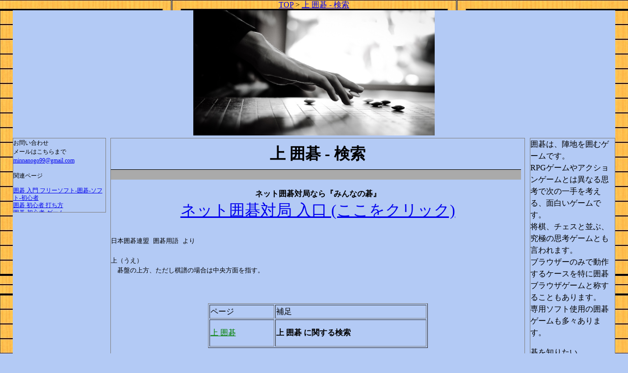

--- FILE ---
content_type: text/html
request_url: http://www.minnanogo.com/g/_sub_page/_yogo/_u/u/ue_igo.html
body_size: 382278
content:
<!-- RR → yukiSatoshi -->
<!-- x1 → yu          -->
<!-- key :             -->
<!-- 上 囲碁   → key                    -->
<!-- 上 囲碁_a → key.replace(blank,'+') -->
<!-- 上 囲碁_b → key.replace(key,' ') -->
<!-- Reference →                    -->

<?xml version="1.0" encoding="UTF-8" ?>
<!DOCTYPE HTML PUBLIC "-//W3C//DTD XHTML 1.0 Strict//EN" "http://www.w3.org/TR/xhtml1/DTD/xhtml1-strict.dtd">
<html xmlns="http://www.w3.org/1999/xhtml" xml:lang="ja" lang="ja" dir="ltr">
<!--<a href='http://www.minnanogo.com/g/_sub_page/_kanyo/xx/x.html'>上 囲碁</a><br /> -->
<!--<url><loc>http://www.minnanogo.com/g/_sub_page/_kanyo/xx/xx.html</loc></url>-->
<!--<a href='http://www.minnanogo.com/g/_sub_page/_yogo/_u/u/ue_igo.html'>上 囲碁</a><br /> -->
<!--<url><loc>http://www.minnanogo.com/g/_sub_page/_yogo/_u/u/ue_igo.html</loc></url>-->

<!--http://localhost/g/_sub_page/_yogo/雛形.html -->

<head>
    <meta name="viewport" content="width=device-width" />
    <meta charset="UTF-8">

    <meta name="description" content="ネット囲碁対局場です。相手が見つかるまでの間、ロボットが、お相手します。 ネット囲碁対局は、時、場所、相手の制約がありません。理想的なネット碁会所です。局後の再現も可能です。自動的に棋譜が残るのは、碁会所にはない大きな特徴です。上 囲碁" lang="ja">
    <meta name="keywords" content="上 囲碁,囲碁" lang="ja" />
    <title>上 囲碁 - 検索 - 碁を打つなら【みんなの碁 - ネット囲碁対局】</title>
    <script>
    (function (i, s, o, g, r, a, m) {
        i['GoogleAnalyticsObject'] = r; i[r] = i[r] || function () {
            (i[r].q = i[r].q || []).push(arguments)
        }, i[r].l = 1 * new Date(); a = s.createElement(o),
        m = s.getElementsByTagName(o)[0]; a.async = 1; a.src = g; m.parentNode.insertBefore(a, m)
    })(window, document, 'script', 'https://www.google-analytics.com/analytics.js', 'ga');

    ga('create', 'UA-84735958-1', 'auto');
    ga('send', 'pageview');

    </script>

    <style type="text/css">
        body{
            margin: 0;
            padding: 0;
            background-color:#b3caf5;
            background-image: url(http://www.minnanogo.com/g/Images/goban_back.jpg);
            background-repeat-x: 0% 30%;
            background-position: top center;
        }


        #boxA {
            background-color:#b3caf5;
        }

        #boxB {
            border:solid #808080 1px;
            background-color:#b3caf5;
            line-height: 150%;
        }

        #boxC {
            border:solid #808080 1px;
            background-color:#b3caf5;
            line-height: 150%;
        }

        #boxD {
            border:solid #808080 1px;
            background-color:#b3caf5;
            line-height: 150%;
        }

        #boxE {
            background-color:#b3caf5;
        }


        body {
            text-align: center;
        }

        #container {
            background-color:#b3caf5;
            width: 96%;
            margin-left: auto;
            margin-right: auto;
            text-align: left;
        }


        #wrapper {
            width: 75%;
            width: 85%;
            float: left;
        }

        #boxD {
            width: 24%;
            width: 14%;
            float: right;
        }

        #boxE {
            width: 100%;
            clear: both;
        }


        #boxB {
            width: 63.7%;
            width: 80.7%;
            float: right;
        }

        #boxC {
            width: 35%;
            width: 18%;
            float: left;
        }
    </style>

    <script src="https://ajax.googleapis.com/ajax/libs/jquery/2.1.4/jquery.min.js"></script>
    <script>
        (function ($) {

            $(function () {

                //全てを閉じる
                $('.accordion-d > div').hide();
                //クリックアクション設定
                $('.accordion-d > h3').click(function () {
                    //オブジェクトを代入
                    var hitItem = $(this).next();
                    //開いている要素
                    var openItem = hitItem.siblings('div:visible');
                    //開いている要素があれば最初に閉じる
                    if (openItem.length) {
                        openItem.slideUp('fast', function () {
                            hitItem.slideToggle('fast');
                        });
                    } else {
                        hitItem.slideToggle('fast');
                    }
                });
            });
        })(jQuery);
    </script>
    <style>
        /* accordion-d.css div連動形*/
        .org_accordion-d {
            width: 300px;
            padding: 1px;
            border: 1px #EEEEEE solid;
        }

            .org_accordion-d div {
                margin: 5px;
            }

        .org_accordion-head4 {
            width: 289px;
            padding-left: 10px;
            border-top: 1px #000000 solid;
            background-color: #AAAAAA;
            color: #FFFFFF;
            cursor: pointer;
        }

        /* accordion-d.css div連動形*/
        div {
            line-height: 125%;
        }

        .accordion-d {
            width: 100%;
            padding: 1px;
            border: 1px #EEEEEE solid;
        }

            .accordion-d div {
                margin: 5px;
            }

        .accordion-head4 {
            width: 98%;
            padding-left: 10px;
            border-top: 1px #000000 solid;
            background-color: #AAAAAA;
            color: #FFFFFF;
            cursor: pointer;
        }

    </style>

</head>

<body>
<a href="http://www.minnanogo.com/g/">TOP</a> &gt; <a href="#">上 囲碁 - 検索</a><br/>
    <div id="container">
        <div id="boxA" style='text-align:center'>
            <a href="/g/">  <img src="http://www.minnanogo.com/g/Images/photo_GO.jpg" style="width:40%" alt="上 囲碁" title="上 囲碁" /></a>
        </div>

        <div id="wrapper">

          <div id="boxB">
          <div style='text-align:center'><h1><strong>上 囲碁 - 検索</strong></h1></div>
  <div style='text-align:left'>
                    <h3 class="accordion-head4">　</h3></div>
                <div style='text-align:center'>
                    <h2>ネット囲碁対局なら『みんなの碁』</h2>
                    <a href='http://www.minnanogo.com/g/IGO/Page/login/A/B' style="font-size:2em;">ネット囲碁対局 入口 (ここをクリック)</a><br />
                </div>
<br/>
<div>

<pre>
日本囲碁連盟 囲碁用語 より

上（うえ）
　碁盤の上方、ただし棋譜の場合は中央方面を指す。

</pre>
</div>

<style>
h2{
 font-size:1.0em;
}
</style>
<br/>
<table   border='1' align='center'>
<tr><td>ページ　　　　　</td><td>補足　　　　　　　　　　　　　　　　　</td></tr>
 <tr><td><a  style='color:green'   target='_blank' href='https://www.google.co.jp/search?q=上+囲碁'>上 囲碁</a></td><td><h2><strong>上 囲碁 に関する検索</strong></h2> </td></tr>

</table>
<br/>


              <div style="text-align:center">
              </div>

          </div>
          <div id="boxC" style='font-size:0.75em'>

              お問い合わせ<br/>
              メールはこちらまで<br /><a href='mailto:minnanogo99&#64;gmail.com'>minnanogo99@gmail.com</a>
<div style='height:8em; overflow:scroll;'>
<br/>
関連ページ<br/><br/>
<!-- ■■■■■■■■■■■■■■■■■■■■■■■■■■■■■■■■■■■■ 2017.06.24 -->
                    <a href='http://www.minnanogo.com/g/_sub_page/word/003.html'>囲碁 入門 フリーソフト-囲碁-ソフト-初心者</a><br />
                    <a href='http://www.minnanogo.com/g/_sub_page/word/005.html'>囲碁 初心者 打ち方</a><br />
                    <a href='http://www.minnanogo.com/g/_sub_page/word/006.html'>囲碁-初心者-ゲーム</a><br />
                    <a href='http://www.minnanogo.com/g/_sub_page/word/007.html'>囲碁ゲーム</a><br />
                    <a href='http://www.minnanogo.com/g/_sub_page/word/010.html'>囲碁序盤打ち方に関して</a><br />
                    <a href='http://www.minnanogo.com/g/_sub_page/word/011.html'>ネット囲碁サイト おススメ</a><br />
                    <a href='http://www.minnanogo.com/g/_sub_page/word/013.html'>独学できそうなサイト</a><br />
                    <a href='http://www.minnanogo.com/g/_sub_page/word/014_netigo.html'>ネット囲碁あれこれ</a><br />
<!-- ■■■■■■■■■■■■■■■■■■■■■■■■■■■■■■■■■■■■ -->
<a href ='http://www.minnanogo.com/g/_sub_page/_yogo/ha/ha/baaiNote_igo.html' > 場合の手 囲碁</a> </a><br />
<a href ='http://www.minnanogo.com/g/_sub_page/_yogo/ha/ha/baka4_igo.html' > 馬鹿四 囲碁</a> </a><br />
<a href ='http://www.minnanogo.com/g/_sub_page/_yogo/ha/ha/baka8.html' > 馬鹿八 囲碁</a> </a><br />
<a href ='http://www.minnanogo.com/g/_sub_page/_yogo/ha/ha/bakaniNaru.html' > 馬鹿になる 囲碁</a> </a><br />
<a href ='http://www.minnanogo.com/g/_sub_page/_yogo/ha/ha/bakaNozoku_igo.html' > 馬鹿ノゾキ 囲碁</a> </a><br />
<a href ='http://www.minnanogo.com/g/_sub_page/_yogo/ha/ha/bakatori_igo.html' > 馬鹿取り 囲碁</a> </a><br />
<a href ='http://www.minnanogo.com/g/_sub_page/_yogo/ha/ha/bakeru_igo.html' > 化ける 囲碁</a> </a><br />
<a href ='http://www.minnanogo.com/g/_sub_page/_yogo/ha/ha/bankazu_igo.html' > 番数 囲碁</a> </a><br />
<a href ='http://www.minnanogo.com/g/_sub_page/_yogo/ha/ha/banmen.html' > 盤面</a> </a><br />
<a href ='http://www.minnanogo.com/g/_sub_page/_yogo/ha/ha/bantan_igo.html' > 盤端 囲碁</a> </a><br />
<a href ='http://www.minnanogo.com/g/_sub_page/_yogo/ha/ha/barabara_igo.html' > バラバラ 囲碁</a> </a><br />
<a href ='http://www.minnanogo.com/g/_sub_page/_yogo/ha/ha/batabata_igo.html' > バタバタ 囲碁</a> </a><br />
<a href ='http://www.minnanogo.com/g/_sub_page/_yogo/ha/ha/haba_igo.html' > 幅 囲碁</a> </a><br />
<a href ='http://www.minnanogo.com/g/_sub_page/_yogo/ha/ha/habuku_igo.html' > はぶく 囲碁</a> </a><br />
<a href ='http://www.minnanogo.com/g/_sub_page/_yogo/ha/ha/hagasu_igo.html' > はがす 囲碁</a> </a><br />
<a href ='http://www.minnanogo.com/g/_sub_page/_yogo/ha/ha/haikomi_igo.html' > ハイコミ 囲碁</a> </a><br />
<a href ='http://www.minnanogo.com/g/_sub_page/_yogo/ha/ha/haiseki_igo.html' > 配石 囲碁</a> </a><br />
<a href ='http://www.minnanogo.com/g/_sub_page/_yogo/ha/ha/haisha_igo.html' > 敗着 囲碁</a> </a><br />
<a href ='http://www.minnanogo.com/g/_sub_page/_yogo/ha/ha/hai_igo.html' > ハイ 囲碁</a> </a><br />
<a href ='http://www.minnanogo.com/g/_sub_page/_yogo/ha/ha/hakasu_igo.html' > ハカす 囲碁</a> </a><br />
<a href ='http://www.minnanogo.com/g/_sub_page/_yogo/ha/ha/hakobi_igo.html' > 運び 囲碁</a> </a><br />
<a href ='http://www.minnanogo.com/g/_sub_page/_yogo/ha/ha/hako_igo.html' > 箱 囲碁</a> </a><br />
<a href ='http://www.minnanogo.com/g/_sub_page/_yogo/ha/ha/hama.html' > ハマ</a> </a><br />
<a href ='http://www.minnanogo.com/g/_sub_page/_yogo/ha/ha/hamari.html' > ハマリ</a> </a><br />
<a href ='http://www.minnanogo.com/g/_sub_page/_yogo/ha/ha/hamari_igo.html' > ハマリ 囲碁</a> </a><br />
<a href ='http://www.minnanogo.com/g/_sub_page/_yogo/ha/ha/hama_igo.html' > はぶく 囲碁</a> </a><br />
<a href ='http://www.minnanogo.com/g/_sub_page/_yogo/ha/ha/hamete_igo.html' > ハメ手 囲碁</a> </a><br />
<a href ='http://www.minnanogo.com/g/_sub_page/_yogo/ha/ha/hana6_igo.html' > 花六 囲碁</a> </a><br />
<a href ='http://www.minnanogo.com/g/_sub_page/_yogo/ha/ha/hanagataKishi_igo.html' > 花形棋士 囲碁</a> </a><br />
<a href ='http://www.minnanogo.com/g/_sub_page/_yogo/ha/ha/hanamiKo_igo.html' > 花見コウ 囲碁</a> </a><br />
<a href ='http://www.minnanogo.com/g/_sub_page/_yogo/ha/ha/hanazuke_igo.html' > 鼻ヅケ 囲碁</a> </a><br />
<a href ='http://www.minnanogo.com/g/_sub_page/_yogo/ha/ha/hane.html' > ハネ</a> </a><br />
<a href ='http://www.minnanogo.com/g/_sub_page/_yogo/ha/ha/haneKaeshi_igo.html' > ハネ返し 囲碁</a> </a><br />
<a href ='http://www.minnanogo.com/g/_sub_page/_yogo/ha/ha/hanekomi_igo.html' > ハネ込み 囲碁</a> </a><br />
<a href ='http://www.minnanogo.com/g/_sub_page/_yogo/ha/ha/haneppanashi_igo.html' > ハネっぱなし 囲碁</a> </a><br />
<a href ='http://www.minnanogo.com/g/_sub_page/_yogo/ha/ha/hanesagari_igo.html' > ハネサガリ 囲碁</a> </a><br />
<a href ='http://www.minnanogo.com/g/_sub_page/_yogo/ha/ha/hanetugi_igo.html' > ハネツギ 囲碁</a> </a><br />
<a href ='http://www.minnanogo.com/g/_sub_page/_yogo/ha/ha/hane_igo.html' > ハネ 囲碁</a> </a><br />
<a href ='http://www.minnanogo.com/g/_sub_page/_yogo/ha/ha/hangan_igo.html' > 半眼 囲碁</a> </a><br />
<a href ='http://www.minnanogo.com/g/_sub_page/_yogo/ha/ha/haniki_igo.html' > 半活 囲碁</a> </a><br />
<a href ='http://www.minnanogo.com/g/_sub_page/_yogo/ha/ha/hankiki_igo.html' > 半利き 囲碁</a> </a><br />
<a href ='http://www.minnanogo.com/g/_sub_page/_yogo/ha/ha/hanko_igo.html' > 半コウ 囲碁</a> </a><br />
<a href ='http://www.minnanogo.com/g/_sub_page/_yogo/ha/ha/hanmoku_igo.html' > 半目 囲碁</a> </a><br />
<a href ='http://www.minnanogo.com/g/_sub_page/_yogo/ha/ha/hanseki_igo.html' > 半石 囲碁</a> </a><br />
<a href ='http://www.minnanogo.com/g/_sub_page/_yogo/ha/ha/hanteson_igo.html' > 半手損 囲碁</a> </a><br />
<a href ='http://www.minnanogo.com/g/_sub_page/_yogo/ha/ha/happonirami_igo.html' > 八方睨み 囲碁</a> </a><br />
<a href ='http://www.minnanogo.com/g/_sub_page/_yogo/ha/ha/harazuke_igo.html' > 腹ヅケ 囲碁</a> </a><br />
<a href ='http://www.minnanogo.com/g/_sub_page/_yogo/ha/ha/hasami.html' > ハサミ</a> </a><br />
<a href ='http://www.minnanogo.com/g/_sub_page/_yogo/ha/ha/hasamiKaeshi_igo.html' > ハサミ返し 囲碁</a> </a><br />
<a href ='http://www.minnanogo.com/g/_sub_page/_yogo/ha/ha/hasamiTuke.html' > ハサミツケ 囲碁</a> </a><br />
<a href ='http://www.minnanogo.com/g/_sub_page/_yogo/ha/ha/hasami_igo.html' > ハサミ 囲碁</a> </a><br />
<a href ='http://www.minnanogo.com/g/_sub_page/_yogo/ha/ha/hashiru_igo.html' > 走る 囲碁</a> </a><br />
<a href ='http://www.minnanogo.com/g/_sub_page/_yogo/ha/ha/hataraki_igo.html' > 働き 囲碁</a> </a><br />
<a href ='http://www.minnanogo.com/g/_sub_page/_yogo/ha/ha/hatawoMotu.html' > 旗を持つ 囲碁</a> </a><br />
<a href ='http://www.minnanogo.com/g/_sub_page/_yogo/ha/ha/hatumonoKui_igo.html' > 初物喰い 囲碁</a> </a><br />
<a href ='http://www.minnanogo.com/g/_sub_page/_yogo/ha/ha/hatuteai_igo.html' > 初手合 囲碁</a> </a><br />
<a href ='http://www.minnanogo.com/g/_sub_page/_yogo/ha/ha/hayago_igo.html' > 早碁 囲碁</a> </a><br />
<a href ='http://www.minnanogo.com/g/_sub_page/_yogo/ha/ha/hayaiki_igo.html' > 早活 囲碁</a> </a><br />
<a href ='http://www.minnanogo.com/g/_sub_page/_yogo/ha/ha/hayajimai_igo.html' > 早仕舞い 囲碁</a> </a><br />
<a href ='http://www.minnanogo.com/g/_sub_page/_yogo/ha/ha/hayamie_igo.html' > 早見え 囲碁</a> </a><br />
<a href ='http://www.minnanogo.com/g/_sub_page/_yogo/ha/ha/hayaUchi.html' > 早打ち</a> </a><br />
<a href ='http://www.minnanogo.com/g/_sub_page/_yogo/ha/ha/hayauchi_igo.html' > 早打ち 囲碁</a> </a><br />
<a href ='http://www.minnanogo.com/g/_sub_page/_yogo/ha/ha/hazama.html' > ハザマ</a> </a><br />
<a href ='http://www.minnanogo.com/g/_sub_page/_yogo/ha/ha/hazamatobi_igo.html' > ハザマトビ 囲碁</a> </a><br />
<a href ='http://www.minnanogo.com/g/_sub_page/_yogo/ha/ha/hazama_igo.html' > ハザマ 囲碁</a> </a><br />
<a href ='http://www.minnanogo.com/g/_sub_page/_yogo/ha/ha/hazusu_igo.html' > ハズす 囲碁</a> </a><br />
<a href ='http://www.minnanogo.com/g/_sub_page/_yogo/ha/hakubutukan/igo_hakubutukan.html' > 囲碁 博物館</a> </a><br />
<a href ='http://www.minnanogo.com/g/_sub_page/_yogo/ha/hakubutukan/igo_museum.html' > 囲碁 ミュージアム</a> </a><br />
<a href ='http://www.minnanogo.com/g/_sub_page/_yogo/ha/hamaguri/hamaguriGoishi.html' > 蛤 碁石</a> </a><br />
<a href ='http://www.minnanogo.com/g/_sub_page/_yogo/ha/hamaguri/hamaguriGoishi_gulass_chigai.html' > 蛤 碁石 ガラス 違い</a> </a><br />
<a href ='http://www.minnanogo.com/g/_sub_page/_yogo/ha/hamaguri/hamaguriGoishi_hira.html' > はまぐり碁石</a> </a><br />
<a href ='http://www.minnanogo.com/g/_sub_page/_yogo/ha/hamaguri/hamaguriGoishi_kakaku.html' > 蛤 碁石 価格</a> </a><br />
<a href ='http://www.minnanogo.com/g/_sub_page/_yogo/ha/hamaguri/hamaguriGoishi_nedan.html' > 蛤 碁石 値段</a> </a><br />
<a href ='http://www.minnanogo.com/g/_sub_page/_yogo/ha/hamaguri/hamaguriGoishi_noSato.html' > 蛤 碁石の里</a> </a><br />
<a href ='http://www.minnanogo.com/g/_sub_page/_yogo/ha/hamaguri/hamaguriGoishi_teire.html' > 蛤 碁石 手入れ</a> </a><br />
<a href ='http://www.minnanogo.com/g/_sub_page/_yogo/ha/hamaguri/hamaguriGoishi_yukiJirushi.html' > 蛤碁石 雪印</a> </a><br />
<a href ='http://www.minnanogo.com/g/_sub_page/_yogo/ha/hamaguri/hon_hamaguriGoishi.html' > 本蛤碁石</a> </a><br />
<a href ='http://www.minnanogo.com/g/_sub_page/_yogo/ha/hane/haneDashi.html' > ハネ出し</a> </a><br />
<a href ='http://www.minnanogo.com/g/_sub_page/_yogo/ha/hangame/hangame.html' > 本因坊秀策</a> </a><br />
<a href ='http://www.minnanogo.com/g/_sub_page/_yogo/ha/hangame_igo/hangame_igo.html' > ハンゲーム 囲碁</a> </a><br />
<a href ='http://www.minnanogo.com/g/_sub_page/_yogo/ha/hankachi/igo_hankachi.html' > 囲碁 ハンカチ</a> </a><br />
<a href ='http://www.minnanogo.com/g/_sub_page/_yogo/ha/hansoku/igo_hansoku.html' > 囲碁 反則</a> </a><br />
<a href ='http://www.minnanogo.com/g/_sub_page/_yogo/ha/hantei/igo_hantei.html' > 囲碁 判定</a> </a><br />
<a href ='http://www.minnanogo.com/g/_sub_page/_yogo/ha/hatuyoron/igo_hatuyoron.html' > 囲碁発陽論</a> </a><br />
<a href ='http://www.minnanogo.com/g/_sub_page/_yogo/ha/hazama/hazamaNoKyusho.html' > ハザマの急所</a> </a><br />
<a href ='http://www.minnanogo.com/g/_sub_page/_yogo/ha/pandaNet/pandaNet.html' > パンダネツト</a> </a><br />
<a href ='http://www.minnanogo.com/g/_sub_page/_yogo/he/benkyo/igo_benkyo.html' > 囲碁 勉強</a> </a><br />
<a href ='http://www.minnanogo.com/g/_sub_page/_yogo/he/he/hedateru_igo.html' > へだてる 囲碁</a> </a><br />
<a href ='http://www.minnanogo.com/g/_sub_page/_yogo/he/he/heianjidaiShougiKomaHakken.html' > 平安時代の昔の将棋の駒が４枚発見された</a> </a><br />
<a href ='http://www.minnanogo.com/g/_sub_page/_yogo/he/he/heikoGataHuseki_igo.html' > 平行型布石 囲碁</a> </a><br />
<a href ='http://www.minnanogo.com/g/_sub_page/_yogo/he/he/hekomi_igo.html' > ヘコミ  囲碁</a> </a><br />
<a href ='http://www.minnanogo.com/g/_sub_page/_yogo/he/he/hen_igo.html' > 辺 囲碁</a> </a><br />
<a href ='http://www.minnanogo.com/g/_sub_page/_yogo/he/he/herasu_igo.html' > へらす 囲碁</a> </a><br />
<a href ='http://www.minnanogo.com/g/_sub_page/_yogo/he/he/heso_igo.html' > ヘソ  囲碁</a> </a><br />
<a href ='http://www.minnanogo.com/g/_sub_page/_yogo/he/he/heta_igo.html' > へた 囲碁</a> </a><br />
<a href ='http://www.minnanogo.com/g/_sub_page/_yogo/he/paireGo/paireGo_worldCup.html' > ペア碁ワールドカップ</a> </a><br />
<a href ='http://www.minnanogo.com/g/_sub_page/_yogo/hi/bi/bitekiJuntan.html' > 美的純炭</a> </a><br />
<a href ='http://www.minnanogo.com/g/_sub_page/_yogo/hi/biginer/igo_biginers.html' > 囲碁 ビギナーズ</a> </a><br />
<a href ='http://www.minnanogo.com/g/_sub_page/_yogo/hi/bijutu/igo_bijutukan.html' > 囲碁 美術館</a> </a><br />
<a href ='http://www.minnanogo.com/g/_sub_page/_yogo/hi/hi/bisai_igo.html' > 微細 囲碁</a> </a><br />
<a href ='http://www.minnanogo.com/g/_sub_page/_yogo/hi/hi/byoyomi_igo.html' > 秒読み 囲碁</a> </a><br />
<a href ='http://www.minnanogo.com/g/_sub_page/_yogo/hi/hi/hibiku_igo.html' > ひびく 囲碁</a> </a><br />
<a href ='http://www.minnanogo.com/g/_sub_page/_yogo/hi/hi/hikaeru_igo.html' > 控える 囲碁</a> </a><br />
<a href ='http://www.minnanogo.com/g/_sub_page/_yogo/hi/hi/hikiageru_igo.html' > 引きあげる 囲碁</a> </a><br />
<a href ='http://www.minnanogo.com/g/_sub_page/_yogo/hi/hi/hiki_igo.html' > hiki_igo.html</a> </a><br />
<a href ='http://www.minnanogo.com/g/_sub_page/_yogo/hi/hi/hikkakeru_igo.html' > ひっかける 囲碁</a> </a><br />
<a href ='http://www.minnanogo.com/g/_sub_page/_yogo/hi/hi/hikkurikaesu_igo.html' > ひっくり返す 囲碁</a> </a><br />
<a href ='http://www.minnanogo.com/g/_sub_page/_yogo/hi/hi/hikui_igo.html' > 低い 囲碁</a> </a><br />
<a href ='http://www.minnanogo.com/g/_sub_page/_yogo/hi/hi/hinettaTe_igo.html' > ひねった手 囲碁</a> </a><br />
<a href ='http://www.minnanogo.com/g/_sub_page/_yogo/hi/hi/hirakizume_igo.html' > ヒラキヅメ 囲碁</a> </a><br />
<a href ='http://www.minnanogo.com/g/_sub_page/_yogo/hi/hi/hirogeru_igo.html' > 広げる 囲碁</a> </a><br />
<a href ='http://www.minnanogo.com/g/_sub_page/_yogo/hi/hi/hiroi_igo.html' > 広い 囲碁</a> </a><br />
<a href ='http://www.minnanogo.com/g/_sub_page/_yogo/hi/hi/hishageru_igo.html' > ひしゃげる 囲碁</a> </a><br />
<a href ='http://www.minnanogo.com/g/_sub_page/_yogo/hi/hi/hishu_igo.html' > 秘手 囲碁</a> </a><br />
<a href ='http://www.minnanogo.com/g/_sub_page/_yogo/hi/hi/hisshoho.html' > 囲碁 必勝法</a> </a><br />
<a href ='http://www.minnanogo.com/g/_sub_page/_yogo/hi/hi/hitaki_igo.html' > ヒラキ 囲碁</a> </a><br />
<a href ='http://www.minnanogo.com/g/_sub_page/_yogo/hi/hi/hittukeru_igo.html' > ひっつける 囲碁</a> </a><br />
<a href ='http://www.minnanogo.com/g/_sub_page/_yogo/hi/hi/horou_igo.html' > 拾う 囲碁</a> </a><br />
<a href ='http://www.minnanogo.com/g/_sub_page/_yogo/hi/hi/igo_hyoban.html' > 囲碁 評判</a> </a><br />
<a href ='http://www.minnanogo.com/g/_sub_page/_yogo/hi/hi/pintugi_igo.html' > ピンツギ 囲碁</a> </a><br />
<a href ='http://www.minnanogo.com/g/_sub_page/_yogo/hi/hikaku/igo_hikaku.html' > 囲碁 比較</a> </a><br />
<a href ='http://www.minnanogo.com/g/_sub_page/_yogo/hi/hikaru/hikaruNoIgoNyumon.html' > ヒカルの囲碁入門</a> </a><br />
<a href ='http://www.minnanogo.com/g/_sub_page/_yogo/hi/hikarunoGo/hikarunoGo.html' > ヒカルの碁</a> </a><br />
<a href ='http://www.minnanogo.com/g/_sub_page/_yogo/hi/hikarunoGo/hikarunoGo_10nengo.html' > ヒカルの碁 10年後</a> </a><br />
<a href ='http://www.minnanogo.com/g/_sub_page/_yogo/hi/hikarunoGo/hikarunoGo_1kan_muryo.html' > ヒカルの碁 1巻 無料</a> </a><br />
<a href ='http://www.minnanogo.com/g/_sub_page/_yogo/hi/hikarunoGo/hikarunoGo_2.html' > ヒカルの碁2</a> </a><br />
<a href ='http://www.minnanogo.com/g/_sub_page/_yogo/hi/hikarunoGo/hikarunoGo_2jiSousaku.html' > ヒカルの碁 二次創作</a> </a><br />
<a href ='http://www.minnanogo.com/g/_sub_page/_yogo/hi/hikarunoGo/hikarunoGo_2kan_muryo.html' > ヒカルの碁 2巻 無料</a> </a><br />
<a href ='http://www.minnanogo.com/g/_sub_page/_yogo/hi/hikarunoGo/hikarunoGo_3.html' > ヒカルの碁3</a> </a><br />
<a href ='http://www.minnanogo.com/g/_sub_page/_yogo/hi/hikarunoGo/hikarunoGo_4kan_muryo.html' > ヒカルの碁 4巻 無料</a> </a><br />
<a href ='http://www.minnanogo.com/g/_sub_page/_yogo/hi/hikarunoGo/hikarunoGo_anime.html' > ヒカルの碁 アニメ</a> </a><br />
<a href ='http://www.minnanogo.com/g/_sub_page/_yogo/hi/hikarunoGo/hikarunoGo_animeMatome.html' > ヒカルの碁 アニメまとめ</a> </a><br />
<a href ='http://www.minnanogo.com/g/_sub_page/_yogo/hi/hikarunoGo/hikarunoGo_anime_doga.html' > ヒカルの碁 アニメ 動画</a> </a><br />
<a href ='http://www.minnanogo.com/g/_sub_page/_yogo/hi/hikarunoGo/hikarunoGo_anime_dvd.html' > ヒカルの碁 アニメ dvd</a> </a><br />
<a href ='http://www.minnanogo.com/g/_sub_page/_yogo/hi/hikarunoGo/hikarunoGo_anime_hokutohai.html' > ヒカルの碁 アニメ 北斗杯</a> </a><br />
<a href ='http://www.minnanogo.com/g/_sub_page/_yogo/hi/hikarunoGo/hikarunoGo_anime_manga.html' > ヒカルの碁 アニメ 漫画</a> </a><br />
<a href ='http://www.minnanogo.com/g/_sub_page/_yogo/hi/hikarunoGo/hikarunoGo_anime_muryo.html' > ヒカルの碁 アニメ 無料</a> </a><br />
<a href ='http://www.minnanogo.com/g/_sub_page/_yogo/hi/hikarunoGo/hikarunoGo_anime_seiyu.html' > ヒカルの碁 アニメ 声優</a> </a><br />
<a href ='http://www.minnanogo.com/g/_sub_page/_yogo/hi/hikarunoGo/hikarunoGo_doga.html' > ヒカルの碁 動画</a> </a><br />
<a href ='http://www.minnanogo.com/g/_sub_page/_yogo/hi/hikarunoGo/hikarunoGo_doga_anibo.html' > ヒカルの碁 動画 アニポ</a> </a><br />
<a href ='http://www.minnanogo.com/g/_sub_page/_yogo/hi/hikarunoGo/hikarunoGo_dvdBox.html' > ヒカルの碁 dvd box</a> </a><br />
<a href ='http://www.minnanogo.com/g/_sub_page/_yogo/hi/hikarunoGo/hikarunoGo_game.html' > ヒカルの碁 ゲーム</a> </a><br />
<a href ='http://www.minnanogo.com/g/_sub_page/_yogo/hi/hikarunoGo/hikarunoGo_gyakko.html' > ヒカルの碁 逆行</a> </a><br />
<a href ='http://www.minnanogo.com/g/_sub_page/_yogo/hi/hikarunoGo/hikarunoGo_hokutohai.html' > ヒカルの碁 北斗杯</a> </a><br />
<a href ='http://www.minnanogo.com/g/_sub_page/_yogo/hi/hikarunoGo/hikarunoGo_kanzenban.html' > ヒカルの碁 完全版</a> </a><br />
<a href ='http://www.minnanogo.com/g/_sub_page/_yogo/hi/hikarunoGo/hikarunoGo_kanzenban_tigai.html' > ヒカルの碁 完全版 違い</a> </a><br />
<a href ='http://www.minnanogo.com/g/_sub_page/_yogo/hi/hikarunoGo/hikarunoGo_manga.html' > ひかるの碁 漫画</a> </a><br />
<a href ='http://www.minnanogo.com/g/_sub_page/_yogo/hi/hikarunoGo/hikarunoGo_mangamura.html' > ヒカルの碁 漫画村</a> </a><br />
<a href ='http://www.minnanogo.com/g/_sub_page/_yogo/hi/hikarunoGo/hikarunoGo_manga_apli.html' > ヒカルの碁 漫画 アプリ</a> </a><br />
<a href ='http://www.minnanogo.com/g/_sub_page/_yogo/hi/hikarunoGo/hikarunoGo_manga_kanzenban.html' > ヒカルの碁 漫画 完全版</a> </a><br />
<a href ='http://www.minnanogo.com/g/_sub_page/_yogo/hi/hikarunoGo/hikarunoGo_manga_muryo.html' > 漫画 無料 ヒカルの碁</a> </a><br />
<a href ='http://www.minnanogo.com/g/_sub_page/_yogo/hi/hikarunoGo/hikarunoGo_manga_saishukai.html' > ヒカルの碁 漫画 最終回</a> </a><br />
<a href ='http://www.minnanogo.com/g/_sub_page/_yogo/hi/hikarunoGo/hikarunoGo_manga_tachiyomi.html' > ヒカルの碁 漫画 立ち読み</a> </a><br />
<a href ='http://www.minnanogo.com/g/_sub_page/_yogo/hi/hikarunoGo/hikarunoGo_muryo.html' > ヒカルの碁 無料</a> </a><br />
<a href ='http://www.minnanogo.com/g/_sub_page/_yogo/hi/hikarunoGo/hikarunoGo_muryo_anime.html' > ヒカルの碁 無料 アニメ</a> </a><br />
<a href ='http://www.minnanogo.com/g/_sub_page/_yogo/hi/hikarunoGo/hikarunoGo_op.html' > ヒカルの碁 op</a> </a><br />
<a href ='http://www.minnanogo.com/g/_sub_page/_yogo/hi/hikarunoGo/hikarunoGo_sai.html' > ヒカルの碁 佐為</a> </a><br />
<a href ='http://www.minnanogo.com/g/_sub_page/_yogo/hi/hikarunoGo/hikarunoGo_saiGaIta.html' > ヒカルの碁 佐為がいた</a> </a><br />
<a href ='http://www.minnanogo.com/g/_sub_page/_yogo/hi/hikarunoGo/hikarunoGo_saiHika.html' > ヒカルの碁 佐為ヒカ</a> </a><br />
<a href ='http://www.minnanogo.com/g/_sub_page/_yogo/hi/hikarunoGo/hikarunoGo_sai_e.html' > ヒカルの碁 sai</a> </a><br />
<a href ='http://www.minnanogo.com/g/_sub_page/_yogo/hi/hikarunoGo/hikarunoGo_sai_gazo.html' > ヒカルの碁 佐為 画像</a> </a><br />
<a href ='http://www.minnanogo.com/g/_sub_page/_yogo/hi/hikarunoGo/hikarunoGo_sai_keetaRiyu.html' > ヒカルの碁 佐為 消えた理由</a> </a><br />
<a href ='http://www.minnanogo.com/g/_sub_page/_yogo/hi/hikarunoGo/hikarunoGo_sai_seiyu.html' > ヒカルの碁 佐為 声優</a> </a><br />
<a href ='http://www.minnanogo.com/g/_sub_page/_yogo/hi/hikarunoGo/hikarunoGo_seiyu.html' > ヒカルの碁 声優</a> </a><br />
<a href ='http://www.minnanogo.com/g/_sub_page/_yogo/hi/hikarunoGo/hikarunoGo_shosetu.html' > ヒカルの碁 小説</a> </a><br />
<a href ='http://www.minnanogo.com/g/_sub_page/_yogo/hi/hikarunoGo/hikarunoGo_shudaika.html' > ひかるの碁 主題歌</a> </a><br />
<a href ='http://www.minnanogo.com/g/_sub_page/_yogo/hi/hikarunoGo/hikarunoGo_sonogo.html' > ヒカルの碁 その後</a> </a><br />
<a href ='http://www.minnanogo.com/g/_sub_page/_yogo/hi/hikarunoGo/hikarunoGo_ss.html' > ヒカルの碁 ss</a> </a><br />
<a href ='http://www.minnanogo.com/g/_sub_page/_yogo/hi/hikarunoGo/hikarunoGo_ss_akari.html' > ヒカルの碁 ss あかり</a> </a><br />
<a href ='http://www.minnanogo.com/g/_sub_page/_yogo/hi/hikarunoGo/hikarunoGo_ss_gyakko.html' > ひかるの碁 ss 逆行</a> </a><br />
<a href ='http://www.minnanogo.com/g/_sub_page/_yogo/hi/hikarunoGo/hikarunoGo_ss_nase.html' > ヒカルの碁 ss 奈瀬</a> </a><br />
<a href ='http://www.minnanogo.com/g/_sub_page/_yogo/hi/hikarunoGo/hikarunoGo_ss_saikyo.html' > ヒカルの碁 ss 最強</a> </a><br />
<a href ='http://www.minnanogo.com/g/_sub_page/_yogo/hi/hikarunoGo/hikarunoGo_tojoJinbutu.html' > ヒカルの碁 登場人物</a> </a><br />
<a href ='http://www.minnanogo.com/g/_sub_page/_yogo/hi/hikarunoGo/hikarunoGo_yumeshosetu.html' > ヒカルの碁 夢小説</a> </a><br />
<a href ='http://www.minnanogo.com/g/_sub_page/_yogo/hi/hikarunoGo/hikarunoGo_zenkanSet.html' > ヒカルの碁 全巻セット</a> </a><br />
<a href ='http://www.minnanogo.com/g/_sub_page/_yogo/hi/hikarunoGo/hikarunoGo_zokuhen.html' > ヒカルの碁 続編</a> </a><br />
<a href ='http://www.minnanogo.com/g/_sub_page/_yogo/hi/hiraki/hiraki_igo.html' > ヒラキ (囲碁)</a> </a><br />
<a href ='http://www.minnanogo.com/g/_sub_page/_yogo/hi/ps/igo_ps.html' > 囲碁 ps</a> </a><br />
<a href ='http://www.minnanogo.com/g/_sub_page/_yogo/ho/ball/igo_ball.html' > 囲碁 ボール</a> </a><br />
<a href ='http://www.minnanogo.com/g/_sub_page/_yogo/ho/board/boardGo.html' > ボード碁</a> </a><br />
<a href ='http://www.minnanogo.com/g/_sub_page/_yogo/ho/boshi/boshi_igo.html' > ボウシ 囲碁</a> </a><br />
<a href ='http://www.minnanogo.com/g/_sub_page/_yogo/ho/ho/bodo_go.html' > ボド碁</a> </a><br />
<a href ='http://www.minnanogo.com/g/_sub_page/_yogo/ho/ho/boishi_igo.html' > 棒石 囲碁</a> </a><br />
<a href ='http://www.minnanogo.com/g/_sub_page/_yogo/ho/ho/bokasu_igo.html' > ぼかす 囲碁</a> </a><br />
<a href ='http://www.minnanogo.com/g/_sub_page/_yogo/ho/ho/bokkiri_igo.html' > ぽっきり 囲碁</a> </a><br />
<a href ='http://www.minnanogo.com/g/_sub_page/_yogo/ho/ho/boniKatu_igo.html' > 棒に勝つ 囲碁</a> </a><br />
<a href ='http://www.minnanogo.com/g/_sub_page/_yogo/ho/ho/boroBoro_igo.html' > ぼろぼろ 囲碁</a> </a><br />
<a href ='http://www.minnanogo.com/g/_sub_page/_yogo/ho/ho/botugi_igo.html' > 棒ツギ 囲碁</a> </a><br />
<a href ='http://www.minnanogo.com/g/_sub_page/_yogo/ho/ho/bozanna.html' > ボザンナ</a> </a><br />
<a href ='http://www.minnanogo.com/g/_sub_page/_yogo/ho/ho/hoen_igo.html' > 方円 囲碁</a> </a><br />
<a href ='http://www.minnanogo.com/g/_sub_page/_yogo/ho/ho/hoi_igo.html' > 包囲 囲碁</a> </a><br />
<a href ='http://www.minnanogo.com/g/_sub_page/_yogo/ho/ho/hoko_igo.html' > 方向 囲碁</a> </a><br />
<a href ='http://www.minnanogo.com/g/_sub_page/_yogo/ho/ho/hongan_igo.html' > 本眼 囲碁</a> </a><br />
<a href ='http://www.minnanogo.com/g/_sub_page/_yogo/ho/ho/hongo_igo.html' > 本碁 囲碁</a> </a><br />
<a href ='http://www.minnanogo.com/g/_sub_page/_yogo/ho/ho/honko_igo.html' > 本コウ 囲碁</a> </a><br />
<a href ='http://www.minnanogo.com/g/_sub_page/_yogo/ho/ho/honsuji_igo.html' > 本筋 囲碁</a> </a><br />
<a href ='http://www.minnanogo.com/g/_sub_page/_yogo/ho/ho/honte_igo.html' > 本手 囲碁</a> </a><br />
<a href ='http://www.minnanogo.com/g/_sub_page/_yogo/ho/ho/horyu_igo.html' > 保留 囲碁</a> </a><br />
<a href ='http://www.minnanogo.com/g/_sub_page/_yogo/ho/ho/hoshi.html' > 星</a> </a><br />
<a href ='http://www.minnanogo.com/g/_sub_page/_yogo/ho/ho/hoshiShita_igo.html' > 星下 囲碁</a> </a><br />
<a href ='http://www.minnanogo.com/g/_sub_page/_yogo/ho/ho/hoshiUchi_igo.html' > 星打ち 囲碁</a> </a><br />
<a href ='http://www.minnanogo.com/g/_sub_page/_yogo/ho/ho/hoshiWaki_igo.html' > 星脇 囲碁</a> </a><br />
<a href ='http://www.minnanogo.com/g/_sub_page/_yogo/ho/ho/hoshi_igo.html' > 星 囲碁</a> </a><br />
<a href ='http://www.minnanogo.com/g/_sub_page/_yogo/ho/ho/poka_igo.html' > ポカ 囲碁</a> </a><br />
<a href ='http://www.minnanogo.com/g/_sub_page/_yogo/ho/ho/pokkiri_igo.html' > ぽっくり 囲碁</a> </a><br />
<a href ='http://www.minnanogo.com/g/_sub_page/_yogo/ho/honinbo/honinbo.html' > 本因坊 - 碁を打つなら【みんなの碁】 </a><br />
<a href ='http://www.minnanogo.com/g/_sub_page/_yogo/ho/honinbo/honinbo_igo.html' > 本因坊 囲碁</a> </a><br />
<a href ='http://www.minnanogo.com/g/_sub_page/_yogo/ho/honinbo/honinbo_league.html' > 本因坊 リーグ</a> </a><br />
<a href ='http://www.minnanogo.com/g/_sub_page/_yogo/ho/honinbo/honinbo_towa.html' > 本因坊とは</a> </a><br />
<a href ='http://www.minnanogo.com/g/_sub_page/_yogo/ho/honinbo/igo_joryu_honinbo.html' > 囲碁 女流本因坊</a> </a><br />
<a href ='http://www.minnanogo.com/g/_sub_page/_yogo/ho/honinbo/nakamura_honinbo.html' > 中村本因坊</a> </a><br />
<a href ='http://www.minnanogo.com/g/_sub_page/_yogo/ho/honinboDousaku/honinboDousaku.html' > 本因坊道策 - 検索 - 碁を打つなら【みんなの碁】 </a><br />
<a href ='http://www.minnanogo.com/g/_sub_page/_yogo/ho/honinboSen/honinboSen.html' > 本因坊戦 - 碁を打つなら【みんなの碁】 </a><br />
<a href ='http://www.minnanogo.com/g/_sub_page/_yogo/ho/honinboSen/honinboSen_2ch.html' > 本因坊戦 2ch</a> </a><br />
<a href ='http://www.minnanogo.com/g/_sub_page/_yogo/ho/honinboSen/honinboSen_kekka.html' > 本因坊戦 結果</a> </a><br />
<a href ='http://www.minnanogo.com/g/_sub_page/_yogo/ho/honinboSen/honinboSen_nikoniko.html' > 本因坊戦 ニコニコ</a> </a><br />
<a href ='http://www.minnanogo.com/g/_sub_page/_yogo/ho/honinboSen/honinboSen_nittei.html' > 本因坊戦 日程</a> </a><br />
<a href ='http://www.minnanogo.com/g/_sub_page/_yogo/ho/honinboSen/honinboSen_okinawa.html' > 本因坊戦 沖縄</a> </a><br />
<a href ='http://www.minnanogo.com/g/_sub_page/_yogo/ho/honinboSen/honinboSen_saishuyosen.html' > 本因坊戦 最終予選</a> </a><br />
<a href ='http://www.minnanogo.com/g/_sub_page/_yogo/ho/honinboSen/honinboSen_shokin.html' > 本因坊戦 賞金</a> </a><br />
<a href ='http://www.minnanogo.com/g/_sub_page/_yogo/ho/honinboSen/honinboSen_sokuho.html' > 本因坊戦 速報</a> </a><br />
<a href ='http://www.minnanogo.com/g/_sub_page/_yogo/ho/honinboSen/honinboSen_zenyasai.html' > 本因坊戦 前夜祭</a> </a><br />
<a href ='http://www.minnanogo.com/g/_sub_page/_yogo/ho/honinboSen/igo_honinboSen_chukei.html' > 囲碁 本因坊戦 中継</a> </a><br />
<a href ='http://www.minnanogo.com/g/_sub_page/_yogo/ho/honinboSen/igo_honinboSen_kifu.html' > 囲碁本因坊戦棋譜</a> </a><br />
<a href ='http://www.minnanogo.com/g/_sub_page/_yogo/ho/honinboSen/igo_honinboSen_league.html' > 囲碁 本因坊戦リーグ</a> </a><br />
<a href ='http://www.minnanogo.com/g/_sub_page/_yogo/ho/honinboSen/igo_honinboSen_nittei.html' > 囲碁 本因坊戦 日程</a> </a><br />
<a href ='http://www.minnanogo.com/g/_sub_page/_yogo/ho/honinboSen/igo_honinboSen_sokuho.html' > 囲碁本因坊戦速報</a> </a><br />
<a href ='http://www.minnanogo.com/g/_sub_page/_yogo/ho/honinboSen/igo_kifu_honinboSen.html' > 囲碁 棋譜 本因坊戦</a> </a><br />
<a href ='http://www.minnanogo.com/g/_sub_page/_yogo/ho/honinboSen/junior_honinboSen.html' > ジュニア本因坊戦</a> </a><br />
<a href ='http://www.minnanogo.com/g/_sub_page/_yogo/ho/honinboSen/zennihon_amateur_honinboSen.html' > 全日本アマチュア本因坊戦</a> </a><br />
<a href ='http://www.minnanogo.com/g/_sub_page/_yogo/ho/hotelGoishi/hotelGoishi.html' > ホテル碁石</a> </a><br />
<a href ='http://www.minnanogo.com/g/_sub_page/_yogo/ho/po/pocket_igo.html' > ポケット 囲碁</a> </a><br />
<a href ='http://www.minnanogo.com/g/_sub_page/_yogo/ho/po/ponnuki.html' > ポン抜き</a> </a><br />
<a href ='http://www.minnanogo.com/g/_sub_page/_yogo/ho/po/ponnuki_igo.html' > ポン抜き 囲碁</a> </a><br />
<a href ='http://www.minnanogo.com/g/_sub_page/_yogo/hu/browser/igo_browser.html' > 囲碁 ブラウザー</a> </a><br />
<a href ='http://www.minnanogo.com/g/_sub_page/_yogo/hu/bu/bunjin_igoKai.html' > 文人囲碁会</a> </a><br />
<a href ='http://www.minnanogo.com/g/_sub_page/_yogo/hu/bu/igo_bunka.html' > 囲碁 文化</a> </a><br />
<a href ='http://www.minnanogo.com/g/_sub_page/_yogo/hu/bu/igo_bunkashinko_giinRenmei.html' > 囲碁文化振興議員連盟</a> </a><br />
<a href ='http://www.minnanogo.com/g/_sub_page/_yogo/hu/fu/fujite.html' > HH1</a> </a><br />
<a href ='http://www.minnanogo.com/g/_sub_page/_yogo/hu/fu/igo_fukyu.html' > 囲碁 普及</a> </a><br />
<a href ='http://www.minnanogo.com/g/_sub_page/_yogo/hu/fu/igo_jujite.html' > 封じ手 囲碁</a> </a><br />
<a href ='http://www.minnanogo.com/g/_sub_page/_yogo/hu/fuseki/fuseki.html' > 布石</a> </a><br />
<a href ='http://www.minnanogo.com/g/_sub_page/_yogo/hu/fuseki/fuseki_igo.html' > 布石 囲碁</a> </a><br />
<a href ='http://www.minnanogo.com/g/_sub_page/_yogo/hu/fuseki/igo_fuseki_benkyoho.html' > 囲碁 布石 勉強法</a> </a><br />
<a href ='http://www.minnanogo.com/g/_sub_page/_yogo/hu/fuseki/igo_fuseki_chugokuryu.html' > 囲碁 布石 中国流</a> </a><br />
<a href ='http://www.minnanogo.com/g/_sub_page/_yogo/hu/fuseki/igo_fuseki_hon.html' > 囲碁 布石 本</a> </a><br />
<a href ='http://www.minnanogo.com/g/_sub_page/_yogo/hu/fuseki/igo_fuseki_kangaekata.html' > 囲碁 布石 考え方</a> </a><br />
<a href ='http://www.minnanogo.com/g/_sub_page/_yogo/hu/fuseki/igo_fuseki_mondai.html' > 囲碁 布石 問題</a> </a><br />
<a href ='http://www.minnanogo.com/g/_sub_page/_yogo/hu/fuseki/igo_fuseki_shoshinsha.html' > 囲碁 布石 初心者</a> </a><br />
<a href ='http://www.minnanogo.com/g/_sub_page/_yogo/hu/hu/bubun_igo.html' > 部分 囲碁</a> </a><br />
<a href ='http://www.minnanogo.com/g/_sub_page/_yogo/hu/hu/burasagari_igo.html' > ブラサガリ 囲碁</a> </a><br />
<a href ='http://www.minnanogo.com/g/_sub_page/_yogo/hu/hu/butukari_igo.html' > ブツカリ 囲碁</a> </a><br />
<a href ='http://www.minnanogo.com/g/_sub_page/_yogo/hu/hu/bu_igo.html' > ぶ 囲碁（分・歩）</a> </a><br />
<a href ='http://www.minnanogo.com/g/_sub_page/_yogo/hu/hu/fukumi_igo.html' > ふくみ 囲碁</a> </a><br />
<a href ='http://www.minnanogo.com/g/_sub_page/_yogo/hu/hu/hukai_igo.html' > 深い 囲碁</a> </a><br />
<a href ='http://www.minnanogo.com/g/_sub_page/_yogo/hu/hu/hukkura_igo.html' > ふっくら 囲碁</a> </a><br />
<a href ='http://www.minnanogo.com/g/_sub_page/_yogo/hu/hu/hukure_igo.html' > フクレ 囲碁</a> </a><br />
<a href ='http://www.minnanogo.com/g/_sub_page/_yogo/hu/hu/humikomi_igo.html' > 踏み込み 囲碁</a> </a><br />
<a href ='http://www.minnanogo.com/g/_sub_page/_yogo/hu/hu/hurikawari_igo.html' > フリカワリ 囲碁</a> </a><br />
<a href ='http://www.minnanogo.com/g/_sub_page/_yogo/hu/hu/hurin_igo.html' > 風鈴 囲碁</a> </a><br />
<a href ='http://www.minnanogo.com/g/_sub_page/_yogo/hu/hu/hurueru_igo.html' > ふるえる 囲碁</a> </a><br />
<a href ='http://www.minnanogo.com/g/_sub_page/_yogo/hu/hu/husa_igo.html' > 封鎖 囲碁</a> </a><br />
<a href ='http://www.minnanogo.com/g/_sub_page/_yogo/hu/hu/hushi_igo.html' > フシ 囲碁</a> </a><br />
<a href ='http://www.minnanogo.com/g/_sub_page/_yogo/hu/hu/hutokoro_igo.html' > 懐 囲碁</a> </a><br />
<a href ='http://www.minnanogo.com/g/_sub_page/_yogo/hu/hu/hutoru_igo.html' > 太る 囲碁</a> </a><br />
<a href ='http://www.minnanogo.com/g/_sub_page/_yogo/hu/hu/hu_igo.html' > 譜 囲碁</a> </a><br />
<a href ='http://www.minnanogo.com/g/_sub_page/_yogo/hu/present/igo_present.html' > 囲碁 プレゼント</a> </a><br />
<a href ='http://www.minnanogo.com/g/_sub_page/_yogo/hu/pro/pro_kishi.html' > プロ棋士</a> </a><br />
<a href ='http://www.minnanogo.com/g/_sub_page/_yogo/hu/pro/pro_kishi_chugakusei.html' > プロ棋士 中学生★重複</a> </a><br />
<a href ='http://www.minnanogo.com/g/_sub_page/_yogo/hu/pro/pro_kishi_igo.html' > プロ棋士 囲碁</a> </a><br />
<a href ='http://www.minnanogo.com/g/_sub_page/_yogo/hu/pro/pro_kishi_igo_nenshu.html' > プロ棋士 年収 囲碁</a> </a><br />
<a href ='http://www.minnanogo.com/g/_sub_page/_yogo/hu/pro/pro_kishi_nenshu.html' > プロ棋士 年収</a> </a><br />
<a href ='http://www.minnanogo.com/g/_sub_page/_yogo/hu/pro/pro_kishi_niNaruniwa.html' > プロ棋士になるには</a> </a><br />
<a href ='http://www.minnanogo.com/g/_sub_page/_yogo/hu/pro/pro_kishi_rank.html' > プロ棋士 ランク</a> </a><br />
<a href ='http://www.minnanogo.com/g/_sub_page/_yogo/hu/pro/pro_kishi_ranking.html' > プロ棋士 ランキング</a> </a><br />
<a href ='http://www.minnanogo.com/g/_sub_page/_yogo/hu/pro/pro_kishi_sainensho.html' > プロ棋士 最年少</a> </a><br />
<a href ='http://www.minnanogo.com/g/_sub_page/_yogo/hu/pro/pro_shiken_igo.html' > プロ試験 囲碁</a> </a><br />
<a href ='http://www.minnanogo.com/g/_sub_page/_yogo/hu/pu/igo_premium.html' > 囲碁プレミアム</a> </a><br />
<a href ='http://www.minnanogo.com/g/_sub_page/_yogo/hu/pu/pro_kishi_chugakusei.html' > プロ棋士 中学生★重複</a> </a><br />
<a href ='http://www.minnanogo.com/g/_sub_page/_yogo/ka/ka/gaike_igo.html' > 外家 囲碁</a> </a><br />
<a href ='http://www.minnanogo.com/g/_sub_page/_yogo/ka/ka/gaisei_igo.html' > 外勢 囲碁</a> </a><br />
<a href ='http://www.minnanogo.com/g/_sub_page/_yogo/ka/ka/gankei_igo.html' > 眼形 囲碁</a> </a><br />
<a href ='http://www.minnanogo.com/g/_sub_page/_yogo/ka/ka/go_kanji.html' > 碁 漢字</a> </a><br />
<a href ='http://www.minnanogo.com/g/_sub_page/_yogo/ka/ka/igo_cafe.html' > 囲碁 カフェ</a> </a><br />
<a href ='http://www.minnanogo.com/g/_sub_page/_yogo/ka/ka/igo_calture.html' > 囲碁 カルチャー</a> </a><br />
<a href ='http://www.minnanogo.com/g/_sub_page/_yogo/ka/ka/igo_gakko.html' > 囲碁 学校</a> </a><br />
<a href ='http://www.minnanogo.com/g/_sub_page/_yogo/ka/ka/igo_gakushu.html' > 囲碁 学習</a> </a><br />
<a href ='http://www.minnanogo.com/g/_sub_page/_yogo/ka/ka/igo_gakushu_apli.html' > 囲碁 学習 アブリ</a> </a><br />
<a href ='http://www.minnanogo.com/g/_sub_page/_yogo/ka/ka/igo_gakushu_site.html' > 囲碁 学習 サイト</a> </a><br />
<a href ='http://www.minnanogo.com/g/_sub_page/_yogo/ka/ka/igo_gakushu_soft.html' > 囲碁 学習 ソフト</a> </a><br />
<a href ='http://www.minnanogo.com/g/_sub_page/_yogo/ka/ka/igo_gazo.html' > 囲碁 画像</a> </a><br />
<a href ='http://www.minnanogo.com/g/_sub_page/_yogo/ka/ka/igo_kaigan.html' > 囲碁海岸</a> </a><br />
<a href ='http://www.minnanogo.com/g/_sub_page/_yogo/ka/ka/igo_kakaku.html' > 囲碁 価格</a> </a><br />
<a href ='http://www.minnanogo.com/g/_sub_page/_yogo/ka/ka/igo_kakugen.html' > 囲碁 格言 </a> </a><br />
<a href ='http://www.minnanogo.com/g/_sub_page/_yogo/ka/ka/igo_kamisama.html' > 囲碁 神様</a> </a><br />
<a href ='http://www.minnanogo.com/g/_sub_page/_yogo/ka/ka/igo_kanchigai.html' > 囲碁 勘違い</a> </a><br />
<a href ='http://www.minnanogo.com/g/_sub_page/_yogo/ka/ka/igo_kansei.html' > 囲碁 感性</a> </a><br />
<a href ='http://www.minnanogo.com/g/_sub_page/_yogo/ka/ka/igo_kansen.html' > 囲碁 観戦</a> </a><br />
<a href ='http://www.minnanogo.com/g/_sub_page/_yogo/ka/ka/igo_katachi.html' > 囲碁の形</a> </a><br />
<a href ='http://www.minnanogo.com/g/_sub_page/_yogo/ka/ka/igo_kishi_no_kakutokuTitlesu_ranking.html' > 囲碁棋士の獲得タイトル数ランキング</a> </a><br />
<a href ='http://www.minnanogo.com/g/_sub_page/_yogo/ka/ka/kaisho_osusume.html' > 会所 おすすめ</a> </a><br />
<a href ='http://www.minnanogo.com/g/_sub_page/_yogo/ka/ka/kakaeru_igo.html' > カカエる 囲碁</a> </a><br />
<a href ='http://www.minnanogo.com/g/_sub_page/_yogo/ka/ka/kakari_igo.html' > カカリ 囲碁</a> </a><br />
<a href ='http://www.minnanogo.com/g/_sub_page/_yogo/ka/ka/kakego_igo.html' > 賭碁 囲碁</a> </a><br />
<a href ='http://www.minnanogo.com/g/_sub_page/_yogo/ka/ka/kakemeiki_igo.html' > 欠け眼生き 囲碁</a> </a><br />
<a href ='http://www.minnanogo.com/g/_sub_page/_yogo/ka/ka/kakeme_igo.html' > 欠け眼 囲碁</a> </a><br />
<a href ='http://www.minnanogo.com/g/_sub_page/_yogo/ka/ka/kaketugi_igi.html' > カケツギ 囲碁</a> </a><br />
<a href ='http://www.minnanogo.com/g/_sub_page/_yogo/ka/ka/kake_igo.html' > カケ 囲碁</a> </a><br />
<a href ='http://www.minnanogo.com/g/_sub_page/_yogo/ka/ka/kakimawasu_igo.html' > かき回す 囲碁</a> </a><br />
<a href ='http://www.minnanogo.com/g/_sub_page/_yogo/ka/ka/kakuteichi_igo.html' > 確定地 囲碁</a> </a><br />
<a href ='http://www.minnanogo.com/g/_sub_page/_yogo/ka/ka/kakuyoku_igo.html' > 鶴翼 囲碁</a> </a><br />
<a href ='http://www.minnanogo.com/g/_sub_page/_yogo/ka/ka/kaku_igo.html' > 欠く 囲碁</a> </a><br />
<a href ='http://www.minnanogo.com/g/_sub_page/_yogo/ka/ka/kamenoKo_igo.html' > 亀の甲 囲碁</a> </a><br />
<a href ='http://www.minnanogo.com/g/_sub_page/_yogo/ka/ka/kaname_ishi.html' > 要石</a> </a><br />
<a href ='http://www.minnanogo.com/g/_sub_page/_yogo/ka/ka/kankaku_igo.html' > 感覚 囲碁</a> </a><br />
<a href ='http://www.minnanogo.com/g/_sub_page/_yogo/ka/ka/kankokuNoIgoTitle_zaiishIchiran.html' > 韓国の囲碁タイトル在位者一覧 </a> </a><br />
<a href ='http://www.minnanogo.com/g/_sub_page/_yogo/ka/ka/kankoku_igo.html' > 韓国 囲碁</a> </a><br />
<a href ='http://www.minnanogo.com/g/_sub_page/_yogo/ka/ka/kankoku_kisen.html' > 韓国棋戦</a> </a><br />
<a href ='http://www.minnanogo.com/g/_sub_page/_yogo/ka/ka/kankoku_no_igoKishi.html' > 韓国の囲碁棋士</a> </a><br />
<a href ='http://www.minnanogo.com/g/_sub_page/_yogo/ka/ka/kannonBinaki_igo.html' > 観音ビラキ 囲碁</a> </a><br />
<a href ='http://www.minnanogo.com/g/_sub_page/_yogo/ka/ka/kanshu_igo.html' > 緩手 囲碁</a> </a><br />
<a href ='http://www.minnanogo.com/g/_sub_page/_yogo/ka/ka/kansosen.html' > 感想戦</a> </a><br />
<a href ='http://www.minnanogo.com/g/_sub_page/_yogo/ka/ka/kanso_igo.html' > 感想 囲碁</a> </a><br />
<a href ='http://www.minnanogo.com/g/_sub_page/_yogo/ka/ka/kantan_igo.html' > 簡単 囲碁</a> </a><br />
<a href ='http://www.minnanogo.com/g/_sub_page/_yogo/ka/ka/kan_igo.html' > 勘 囲碁</a> </a><br />
<a href ='http://www.minnanogo.com/g/_sub_page/_yogo/ka/ka/karamawari_igo.html' > 空回り 囲碁</a> </a><br />
<a href ='http://www.minnanogo.com/g/_sub_page/_yogo/ka/ka/karami_igo.html' > カラミ 囲碁</a> </a><br />
<a href ='http://www.minnanogo.com/g/_sub_page/_yogo/ka/ka/karauchi_igo.html' > 空打ち 囲碁</a> </a><br />
<a href ='http://www.minnanogo.com/g/_sub_page/_yogo/ka/ka/karui_igo.html' > 軽い 囲碁</a> </a><br />
<a href ='http://www.minnanogo.com/g/_sub_page/_yogo/ka/ka/kasuIshi_igo.html' > カス石 囲碁</a> </a><br />
<a href ='http://www.minnanogo.com/g/_sub_page/_yogo/ka/ka/kasurigumi_igo.html' > 絣組 囲碁</a> </a><br />
<a href ='http://www.minnanogo.com/g/_sub_page/_yogo/ka/ka/kasuru_igo.html' > HH1</a> </a><br />
<a href ='http://www.minnanogo.com/g/_sub_page/_yogo/ka/ka/katatuki.html' > 肩ツキ 囲碁</a> </a><br />
<a href ='http://www.minnanogo.com/g/_sub_page/_yogo/ka/ka/kata_igo.html' > 肩 囲碁</a> </a><br />
<a href ='http://www.minnanogo.com/g/_sub_page/_yogo/ka/ka/kawaru2_igo.html' > 変わる 囲碁</a> </a><br />
<a href ='http://www.minnanogo.com/g/_sub_page/_yogo/ka/ka/kawaru_igo.html' > 換わる 囲碁</a> </a><br />
<a href ='http://www.minnanogo.com/g/_sub_page/_yogo/ka/kankoku/kankoku_igo.html' > 囲碁 韓国</a> </a><br />
<a href ='http://www.minnanogo.com/g/_sub_page/_yogo/ka/kankoku/kankoku_igo_kishi.html' > 韓国 囲碁 棋士</a> </a><br />
<a href ='http://www.minnanogo.com/g/_sub_page/_yogo/ka/kankoku/kankoku_igo_ranking.html' > 韓国 囲碁 ランキング</a> </a><br />
<a href ='http://www.minnanogo.com/g/_sub_page/_yogo/ka/kankoku/kankoku_igo_title.html' > 韓国 囲碁 タイトル</a> </a><br />
<a href ='http://www.minnanogo.com/g/_sub_page/_yogo/ka/kankoku/kankoku_kiin.html' > 韓国棋院</a> </a><br />
<a href ='http://www.minnanogo.com/g/_sub_page/_yogo/ka/kankoku/kankoku_kiin_igoDrilu.html' > 韓国棋院 囲碁ドリル</a> </a><br />
<a href ='http://www.minnanogo.com/g/_sub_page/_yogo/ka/kansaikiin/kansaikiin.html' > 関西棋院 - 碁を打つなら【みんなの碁】 </a><br />
<a href ='http://www.minnanogo.com/g/_sub_page/_yogo/ka/kasago/kasago.html' > 笠碁</a> </a><br />
<a href ='http://www.minnanogo.com/g/_sub_page/_yogo/ke/gendai/gendai_igo_taikei.html' > 現代囲碁大系</a> </a><br />
<a href ='http://www.minnanogo.com/g/_sub_page/_yogo/ke/geta/geta.html' > ゲタ</a> </a><br />
<a href ='http://www.minnanogo.com/g/_sub_page/_yogo/ke/geta/geta_igo.html' > ゲタ 囲碁</a> </a><br />
<a href ='http://www.minnanogo.com/g/_sub_page/_yogo/ke/ke/gengen5kyo.html' > 玄玄碁経</a> </a><br />
<a href ='http://www.minnanogo.com/g/_sub_page/_yogo/ke/ke/gennama_igo.html' > 現ナマ 囲碁</a> </a><br />
<a href ='http://www.minnanogo.com/g/_sub_page/_yogo/ke/ke/igo_keijiban.html' > 囲碁 掲示板</a> </a><br />
<a href ='http://www.minnanogo.com/g/_sub_page/_yogo/ke/ke/igo_kenkyu.html' > 囲碁 研究</a> </a><br />
<a href ='http://www.minnanogo.com/g/_sub_page/_yogo/ke/ke/keima.html' > ケイマ</a> </a><br />
<a href ='http://www.minnanogo.com/g/_sub_page/_yogo/ke/ke/keimaGakari.html' > ケイマガカリ</a> </a><br />
<a href ='http://www.minnanogo.com/g/_sub_page/_yogo/ke/ke/keimaTobi_igo.html' > ケイマトビ 囲碁</a> </a><br />
<a href ='http://www.minnanogo.com/g/_sub_page/_yogo/ke/ke/keima_tugi.html' > ケイマツギ 囲碁</a> </a><br />
<a href ='http://www.minnanogo.com/g/_sub_page/_yogo/ke/ke/keisei_handan.html' > 囲碁 形勢判断</a> </a><br />
<a href ='http://www.minnanogo.com/g/_sub_page/_yogo/ke/ke/kenbutuShodan.html' > 見物初段</a> </a><br />
<a href ='http://www.minnanogo.com/g/_sub_page/_yogo/ke/ke/kenka_komoku_igo.html' > ケンカ小目 囲碁</a> </a><br />
<a href ='http://www.minnanogo.com/g/_sub_page/_yogo/ke/ke/kenshosha_igo.html' > 懸賞碁 囲碁</a> </a><br />
<a href ='http://www.minnanogo.com/g/_sub_page/_yogo/ke/ke/kento_igo.html' > 見当 囲碁</a> </a><br />
<a href ='http://www.minnanogo.com/g/_sub_page/_yogo/ke/ke/keshi_igo.html' > 消し 囲碁</a> </a><br />
<a href ='http://www.minnanogo.com/g/_sub_page/_yogo/ke/ke/ketaguri_igo.html' > ケタグリ 囲碁</a> </a><br />
<a href ='http://www.minnanogo.com/g/_sub_page/_yogo/ke/ke/kezuru_igo.html' > 削る 囲碁</a> </a><br />
<a href ='http://www.minnanogo.com/g/_sub_page/_yogo/ke/ke/kgs_igo.html' > kgs囲碁</a> </a><br />
<a href ='http://www.minnanogo.com/g/_sub_page/_yogo/ke/keima/keima_igo.html' > ケイマ 囲碁</a> </a><br />
<a href ='http://www.minnanogo.com/g/_sub_page/_yogo/ki/ginseiIgo/ginseiIgo.html' > 銀星囲碁</a> </a><br />
<a href ='http://www.minnanogo.com/g/_sub_page/_yogo/ki/ki/gyakuniUtu_igo.html' > 逆に打つ 囲碁</a> </a><br />
<a href ='http://www.minnanogo.com/g/_sub_page/_yogo/ki/ki/gyakusente_igo.html' > 逆先手 囲碁</a> </a><br />
<a href ='http://www.minnanogo.com/g/_sub_page/_yogo/ki/ki/gyakuYose_igo.html' > 逆ヨセ 囲碁</a> </a><br />
<a href ='http://www.minnanogo.com/g/_sub_page/_yogo/ki/ki/igo_keyholder.html' > 囲碁キーホルダー</a> </a><br />
<a href ='http://www.minnanogo.com/g/_sub_page/_yogo/ki/ki/igo_kids.html' > 囲碁キッズ</a> </a><br />
<a href ='http://www.minnanogo.com/g/_sub_page/_yogo/ki/ki/igo_kinenbi.html' > 囲碁 記念日</a> </a><br />
<a href ='http://www.minnanogo.com/g/_sub_page/_yogo/ki/ki/igo_kinenkan.html' > 囲碁 記念館</a> </a><br />
<a href ='http://www.minnanogo.com/g/_sub_page/_yogo/ki/ki/igo_kinjite.html' > 囲碁 禁じ手</a> </a><br />
<a href ='http://www.minnanogo.com/g/_sub_page/_yogo/ki/ki/igo_kiroku.html' > 囲碁 記録</a> </a><br />
<a href ='http://www.minnanogo.com/g/_sub_page/_yogo/ki/ki/igo_kiroku_ichiran.html' > 囲碁 記録一覧</a> </a><br />
<a href ='http://www.minnanogo.com/g/_sub_page/_yogo/ki/ki/igo_kisha.html' > 囲碁 記者</a> </a><br />
<a href ='http://www.minnanogo.com/g/_sub_page/_yogo/ki/ki/igo_kissa.html' > 囲碁 喫茶</a> </a><br />
<a href ='http://www.minnanogo.com/g/_sub_page/_yogo/ki/ki/igo_kiyaku.html' > 囲碁 規約</a> </a><br />
<a href ='http://www.minnanogo.com/g/_sub_page/_yogo/ki/ki/igo_kyokasho.html' > 囲碁 教科書</a> </a><br />
<a href ='http://www.minnanogo.com/g/_sub_page/_yogo/ki/ki/igo_kyoshi.html' > 囲碁 教師</a> </a><br />
<a href ='http://www.minnanogo.com/g/_sub_page/_yogo/ki/ki/kiai_igo.html' > 気合 囲碁</a> </a><br />
<a href ='http://www.minnanogo.com/g/_sub_page/_yogo/ki/ki/kifu_kiroku.html' > 棋譜 記録</a> </a><br />
<a href ='http://www.minnanogo.com/g/_sub_page/_yogo/ki/ki/kihaku_igo.html' > 棋伯 囲碁</a> </a><br />
<a href ='http://www.minnanogo.com/g/_sub_page/_yogo/ki/ki/kihin_igo.html' > 棋品 囲碁</a> </a><br />
<a href ='http://www.minnanogo.com/g/_sub_page/_yogo/ki/ki/kiin_igo.html' > 棋院 囲碁</a> </a><br />
<a href ='http://www.minnanogo.com/g/_sub_page/_yogo/ki/ki/kikai_jiken.html' > 棋界 事件</a> </a><br />
<a href ='http://www.minnanogo.com/g/_sub_page/_yogo/ki/ki/kikaku_igo.html' > 棋客 囲碁</a> </a><br />
<a href ='http://www.minnanogo.com/g/_sub_page/_yogo/ki/ki/kikashiDoku_igo.html' > 利かし得 囲碁</a> </a><br />
<a href ='http://www.minnanogo.com/g/_sub_page/_yogo/ki/ki/kikashi_igo.html' > 利かし 囲碁</a> </a><br />
<a href ='http://www.minnanogo.com/g/_sub_page/_yogo/ki/ki/kike_igo.html' > 棋家 囲碁</a> </a><br />
<a href ='http://www.minnanogo.com/g/_sub_page/_yogo/ki/ki/kikisuji_igo.html' > 利き筋 囲碁</a> </a><br />
<a href ='http://www.minnanogo.com/g/_sub_page/_yogo/ki/ki/kiki_igo.html' > 利き 囲碁</a> </a><br />
<a href ='http://www.minnanogo.com/g/_sub_page/_yogo/ki/ki/kimarite_igo.html' > 決まり手 囲碁</a> </a><br />
<a href ='http://www.minnanogo.com/g/_sub_page/_yogo/ki/ki/kimekomi_igo.html' > 決め込み 囲碁</a> </a><br />
<a href ='http://www.minnanogo.com/g/_sub_page/_yogo/ki/ki/kimeru_igo.html' > 決める 囲碁</a> </a><br />
<a href ='http://www.minnanogo.com/g/_sub_page/_yogo/ki/ki/kimetuke_igo.html' > 決めつけ 囲碁</a> </a><br />
<a href ='http://www.minnanogo.com/g/_sub_page/_yogo/ki/ki/kinoa_igo.html' > きのあ囲碁</a> </a><br />
<a href ='http://www.minnanogo.com/g/_sub_page/_yogo/ki/ki/kiri2_igo.html' > 切り 囲碁</a> </a><br />
<a href ='http://www.minnanogo.com/g/_sub_page/_yogo/ki/ki/kirichigai_igo.html' > 切り違い 囲碁</a> </a><br />
<a href ='http://www.minnanogo.com/g/_sub_page/_yogo/ki/ki/kirikaesu_igo.html' > 切り返す 囲碁</a> </a><br />
<a href ='http://www.minnanogo.com/g/_sub_page/_yogo/ki/ki/kirikomi_igo.html' > 切り込み 囲碁</a> </a><br />
<a href ='http://www.minnanogo.com/g/_sub_page/_yogo/ki/ki/kiritori_igo.html' > 切り取り 囲碁</a> </a><br />
<a href ='http://www.minnanogo.com/g/_sub_page/_yogo/ki/ki/kiri_igo.html' > 棋理 囲碁</a> </a><br />
<a href ='http://www.minnanogo.com/g/_sub_page/_yogo/ki/ki/kirokugakari_igo.html' > 記録係 囲碁</a> </a><br />
<a href ='http://www.minnanogo.com/g/_sub_page/_yogo/ki/ki/kiryoku_koujo_iinkai.html' > 棋力向上委員会</a> </a><br />
<a href ='http://www.minnanogo.com/g/_sub_page/_yogo/ki/ki/kisen.html' > 棋戦</a> </a><br />
<a href ='http://www.minnanogo.com/g/_sub_page/_yogo/ki/ki/kishu_igo.html' > 奇手 囲碁</a> </a><br />
<a href ='http://www.minnanogo.com/g/_sub_page/_yogo/ki/ki/kittchunoSen.html' > 橘中之仙</a> </a><br />
<a href ='http://www.minnanogo.com/g/_sub_page/_yogo/ki/ki/kizu_igo.html' > 傷 囲碁</a> </a><br />
<a href ='http://www.minnanogo.com/g/_sub_page/_yogo/ki/ki/ki_igo.html' > 棋 囲碁</a> </a><br />
<a href ='http://www.minnanogo.com/g/_sub_page/_yogo/ki/ki/kyodaiGenka_igo.html' > 兄弟喧嘩 囲碁</a> </a><br />
<a href ='http://www.minnanogo.com/g/_sub_page/_yogo/ki/ki/kyoku.html' > 局</a> </a><br />
<a href ='http://www.minnanogo.com/g/_sub_page/_yogo/ki/ki/kyoku3_igo.html' > 曲三 囲碁</a> </a><br />
<a href ='http://www.minnanogo.com/g/_sub_page/_yogo/ki/ki/kyoku4_igo.html' > 曲四 囲碁</a> </a><br />
<a href ='http://www.minnanogo.com/g/_sub_page/_yogo/ki/ki/kyokusei_igo.html' > 局勢 囲碁</a> </a><br />
<a href ='http://www.minnanogo.com/g/_sub_page/_yogo/ki/ki/kyokushi_igo.html' > 局子 囲碁</a> </a><br />
<a href ='http://www.minnanogo.com/g/_sub_page/_yogo/ki/ki/kyokuzen_igo.html' > 局前 囲碁</a> </a><br />
<a href ='http://www.minnanogo.com/g/_sub_page/_yogo/ki/ki/kyoku_igo.html' > 局 囲碁</a> </a><br />
<a href ='http://www.minnanogo.com/g/_sub_page/_yogo/ki/ki/kyote_igo.html' > 強手 囲碁</a> </a><br />
<a href ='http://www.minnanogo.com/g/_sub_page/_yogo/ki/ki/kyuba_igo.html' > 急場 囲碁</a> </a><br />
<a href ='http://www.minnanogo.com/g/_sub_page/_yogo/ki/ki/kyunago_igo.html' > 急な碁 囲碁</a> </a><br />
<a href ='http://www.minnanogo.com/g/_sub_page/_yogo/ki/ki/kyusho_igo.html' > 急所 囲碁</a> </a><br />
<a href ='http://www.minnanogo.com/g/_sub_page/_yogo/ki/ki/qpon_shanhai.html' > qupon 上海</a> </a><br />
<a href ='http://www.minnanogo.com/g/_sub_page/_yogo/ki/kido/kido.html' > 棋道</a> </a><br />
<a href ='http://www.minnanogo.com/g/_sub_page/_yogo/ki/kifu/igo_kifu_alphago.html' > 囲碁 棋譜 アルファ碁</a> </a><br />
<a href ='http://www.minnanogo.com/g/_sub_page/_yogo/ki/kifu/igo_kifu_apli.html' > 囲碁 棋譜 アプリ</a> </a><br />
<a href ='http://www.minnanogo.com/g/_sub_page/_yogo/ki/kifu/igo_kifu_hon.html' > 囲碁 棋譜 本</a> </a><br />
<a href ='http://www.minnanogo.com/g/_sub_page/_yogo/ki/kifu/igo_kifu_insatu.html' > 囲碁 棋譜 印刷</a> </a><br />
<a href ='http://www.minnanogo.com/g/_sub_page/_yogo/ki/kifu/igo_kifu_ipad.html' > 囲碁 棋譜 ipad</a> </a><br />
<a href ='http://www.minnanogo.com/g/_sub_page/_yogo/ki/kifu/igo_kifu_iyama.html' > 囲碁 棋譜 井山</a> </a><br />
<a href ='http://www.minnanogo.com/g/_sub_page/_yogo/ki/kifu/igo_kifu_kakikata.html' > 囲碁 棋譜 書き方</a> </a><br />
<a href ='http://www.minnanogo.com/g/_sub_page/_yogo/ki/kifu/igo_kifu_muryo.html' > 囲碁 棋譜 無料</a> </a><br />
<a href ='http://www.minnanogo.com/g/_sub_page/_yogo/ki/kifu/igo_kifu_osusume.html' > 囲碁 棋譜 おすすめ</a> </a><br />
<a href ='http://www.minnanogo.com/g/_sub_page/_yogo/ki/kifu/igo_kifu_saisei.html' > 囲碁 棋譜 再生</a> </a><br />
<a href ='http://www.minnanogo.com/g/_sub_page/_yogo/ki/kifu/igo_kifu_sgf.html' > 囲碁 棋譜 sgf</a> </a><br />
<a href ='http://www.minnanogo.com/g/_sub_page/_yogo/ki/kifu/igo_kifu_smapho.html' > 囲碁 棋譜 スマホ</a> </a><br />
<a href ='http://www.minnanogo.com/g/_sub_page/_yogo/ki/kifu/igo_kifu_yomikata.html' > 囲碁 棋譜 読み方</a> </a><br />
<a href ='http://www.minnanogo.com/g/_sub_page/_yogo/ki/kifu/kifu.html' > 棋譜 - 検索 - 碁を打つなら【みんなの碁】 </a><br />
<a href ='http://www.minnanogo.com/g/_sub_page/_yogo/ki/kifu/kifu_database.html' > 棋譜でーたべーす</a> </a><br />
<a href ='http://www.minnanogo.com/g/_sub_page/_yogo/ki/kifu/kifu_note.html' > 棋譜 ノート</a> </a><br />
<a href ='http://www.minnanogo.com/g/_sub_page/_yogo/ki/kifu/kimari_igo.html' > 決まり 囲碁</a> </a><br />
<a href ='http://www.minnanogo.com/g/_sub_page/_yogo/ki/kifunarabe/kifunarabe_igo.html' > 棋譜並べ 囲碁</a> </a><br />
<a href ='http://www.minnanogo.com/g/_sub_page/_yogo/ki/kifunarabe/kifunarabe_igo_osusume.html' > 囲碁 棋譜並べ おすすめ</a> </a><br />
<a href ='http://www.minnanogo.com/g/_sub_page/_yogo/ki/kifuu/kifuu.html' > 棋風</a> </a><br />
<a href ='http://www.minnanogo.com/g/_sub_page/_yogo/ki/kigen/kigen_igo.html' > 起源 囲碁</a> </a><br />
<a href ='http://www.minnanogo.com/g/_sub_page/_yogo/ki/kikai/kikai.html' > 棋界</a> </a><br />
<a href ='http://www.minnanogo.com/g/_sub_page/_yogo/ki/kiryoku/kiryoku.html' > 棋力</a> </a><br />
<a href ='http://www.minnanogo.com/g/_sub_page/_yogo/ki/kisei/kisei.html' > 棋聖 - 検索 - 碁を打つなら【みんなの碁】 </a><br />
<a href ='http://www.minnanogo.com/g/_sub_page/_yogo/ki/kisei/kisei_igo.html' > 囲碁 棋聖</a> </a><br />
<a href ='http://www.minnanogo.com/g/_sub_page/_yogo/ki/kiseisen/csure.html' > 棋聖戦 スレ</a> </a><br />
<a href ='http://www.minnanogo.com/g/_sub_page/_yogo/ki/kiseisen/doccomoHai_jyoryu_kiseisen.html' > ドコモ杯 女流棋聖戦</a> </a><br />
<a href ='http://www.minnanogo.com/g/_sub_page/_yogo/ki/kiseisen/igo_kiseisen_leaguesen.html' > 囲碁 棋聖戦 リーグ戦</a> </a><br />
<a href ='http://www.minnanogo.com/g/_sub_page/_yogo/ki/kiseisen/igo_kiseisen_live_chukei.html' > 囲碁 棋聖戦 ライブ中継</a> </a><br />
<a href ='http://www.minnanogo.com/g/_sub_page/_yogo/ki/kiseisen/igo_kiseisen_nhk.html' > 囲碁棋聖戦 nhk</a> </a><br />
<a href ='http://www.minnanogo.com/g/_sub_page/_yogo/ki/kiseisen/igo_kiseisen_yomiuriShinbun.html' > 囲碁棋聖戦 読売新聞</a> </a><br />
<a href ='http://www.minnanogo.com/g/_sub_page/_yogo/ki/kiseisen/kiseisen.html' > 棋聖戦- 検索 - 碁を打つなら【みんなの碁】 </a><br />
<a href ='http://www.minnanogo.com/g/_sub_page/_yogo/ki/kiseisen/kiseisen_2ch.html' > 棋聖戦 2ch</a> </a><br />
<a href ='http://www.minnanogo.com/g/_sub_page/_yogo/ki/kiseisen/kiseisen_7kyoku.html' > 囲碁棋聖戦 第7局</a> </a><br />
<a href ='http://www.minnanogo.com/g/_sub_page/_yogo/ki/kiseisen/kiseisen_blog.html' > 棋聖戦 ブログ</a> </a><br />
<a href ='http://www.minnanogo.com/g/_sub_page/_yogo/ki/kiseisen/kiseisen_chosensha.html' > 棋聖戦 挑戦者</a> </a><br />
<a href ='http://www.minnanogo.com/g/_sub_page/_yogo/ki/kiseisen/kiseisen_habu.html' > 棋聖戦 羽生</a> </a><br />
<a href ='http://www.minnanogo.com/g/_sub_page/_yogo/ki/kiseisen/kiseisen_igo_2ch.html' > 棋聖戦 囲碁 2ch</a> </a><br />
<a href ='http://www.minnanogo.com/g/_sub_page/_yogo/ki/kiseisen/kiseisen_igo_kifu.html' > 囲碁 棋聖戦 棋譜</a> </a><br />
<a href ='http://www.minnanogo.com/g/_sub_page/_yogo/ki/kiseisen/kiseisen_kento.html' > 棋聖戦 検討</a> </a><br />
<a href ='http://www.minnanogo.com/g/_sub_page/_yogo/ki/kiseisen/kiseisen_keshoTomament.html' > 棋聖戦 決勝トーナメント</a> </a><br />
<a href ='http://www.minnanogo.com/g/_sub_page/_yogo/ki/kiseisen/kiseisen_kifu.html' > 棋聖戦 棋譜</a> </a><br />
<a href ='http://www.minnanogo.com/g/_sub_page/_yogo/ki/kiseisen/kiseisen_league.html' > 棋聖戦 リーグ</a> </a><br />
<a href ='http://www.minnanogo.com/g/_sub_page/_yogo/ki/kiseisen/kiseisen_league_igo.html' > 囲碁 棋聖戦 リーグ</a> </a><br />
<a href ='http://www.minnanogo.com/g/_sub_page/_yogo/ki/kiseisen/kiseisen_meijimura.html' > 棋聖戦 明治村</a> </a><br />
<a href ='http://www.minnanogo.com/g/_sub_page/_yogo/ki/kiseisen/kiseisen_namachukei.html' > 棋聖戦 生中継</a> </a><br />
<a href ='http://www.minnanogo.com/g/_sub_page/_yogo/ki/kiseisen/kiseisen_nhk.html' > 棋聖戦 nhk</a> </a><br />
<a href ='http://www.minnanogo.com/g/_sub_page/_yogo/ki/kiseisen/kiseisen_nikoniko.html' > 棋聖戦 ニコニコ</a> </a><br />
<a href ='http://www.minnanogo.com/g/_sub_page/_yogo/ki/kiseisen/kiseisen_nittei.html' > 棋聖戦 日程</a> </a><br />
<a href ='http://www.minnanogo.com/g/_sub_page/_yogo/ki/kiseisen/kiseisen_shogi.html' > 棋聖戦 将棋</a> </a><br />
<a href ='http://www.minnanogo.com/g/_sub_page/_yogo/ki/kiseisen/kiseisen_shokin.html' > 棋聖戦 賞金</a> </a><br />
<a href ='http://www.minnanogo.com/g/_sub_page/_yogo/ki/kiseisen/kiseisen_sokuho.html' > 棋聖戦 速報</a> </a><br />
<a href ='http://www.minnanogo.com/g/_sub_page/_yogo/ki/kiseisen/kiseisen_tv.html' > 棋聖戦 テレビ</a> </a><br />
<a href ='http://www.minnanogo.com/g/_sub_page/_yogo/ki/kiseisen/kiseisen_yamashita.html' > 棋聖戦 山下</a> </a><br />
<a href ='http://www.minnanogo.com/g/_sub_page/_yogo/ki/kiseisen/kiseisen_yomiuri.html' > 棋聖戦 読売</a> </a><br />
<a href ='http://www.minnanogo.com/g/_sub_page/_yogo/ki/kiseisen/kiseisen_yosen.html' > 棋聖戦 予選</a> </a><br />
<a href ='http://www.minnanogo.com/g/_sub_page/_yogo/ki/kisen/kisen_igo.html' > 棋戦 囲碁</a> </a><br />
<a href ='http://www.minnanogo.com/g/_sub_page/_yogo/ki/kisen/kisen_joho.html' > 棋戦 情報</a> </a><br />
<a href ='http://www.minnanogo.com/g/_sub_page/_yogo/ki/kishi/china_igo_kishi.html' > 中国の囲碁棋士</a> </a><br />
<a href ='http://www.minnanogo.com/g/_sub_page/_yogo/ki/kishi/igo_kishi_ichiran.html' > 囲碁棋士一覧</a> </a><br />
<a href ='http://www.minnanogo.com/g/_sub_page/_yogo/ki/kishi/joryu_kishi.html' > 女流棋士 - 碁を打つなら【みんなの碁】 </a><br />
<a href ='http://www.minnanogo.com/g/_sub_page/_yogo/ki/kishi/kishi.html' > 棋士- 検索 - 碁を打つなら【みんなの碁】 </a><br />
<a href ='http://www.minnanogo.com/g/_sub_page/_yogo/ki/kishi/kishi_bijin.html' > 棋士 美人</a> </a><br />
<a href ='http://www.minnanogo.com/g/_sub_page/_yogo/ki/kishi/kishi_igo.html' > 棋士 囲碁</a> </a><br />
<a href ='http://www.minnanogo.com/g/_sub_page/_yogo/ki/kishi/kishi_nenshu.html' > 棋士 年収</a> </a><br />
<a href ='http://www.minnanogo.com/g/_sub_page/_yogo/ki/kishi/kishi_ranking.html' > 棋士 ランキング</a> </a><br />
<a href ='http://www.minnanogo.com/g/_sub_page/_yogo/ki/kishi/kishi_rating.html' > 棋士 レーティング - 碁を打つなら【みんなの碁】 </a><br />
<a href ='http://www.minnanogo.com/g/_sub_page/_yogo/ki/kishi/kishi_saikyo.html' > 棋士 最強</a> </a><br />
<a href ='http://www.minnanogo.com/g/_sub_page/_yogo/ki/kishi/kishi_seiseki.html' > 棋士 成績</a> </a><br />
<a href ='http://www.minnanogo.com/g/_sub_page/_yogo/ki/kishi/kishi_shoritu.html' > 棋士 勝率</a> </a><br />
<a href ='http://www.minnanogo.com/g/_sub_page/_yogo/ki/kisho/kisho_osusume.html' > 棋書 おすすめ</a> </a><br />
<a href ='http://www.minnanogo.com/g/_sub_page/_yogo/ko/cosumi/cosumi.html' > cosumi コスミ - 検索 - 碁を打つなら【みんなの碁】 </a><br />
<a href ='http://www.minnanogo.com/g/_sub_page/_yogo/ko/cosumi/cosumi_igo.html' > cosumi 囲碁</a> </a><br />
<a href ='http://www.minnanogo.com/g/_sub_page/_yogo/ko/cosumi/cosumi_igo_game.html' > コスミ 囲碁 ゲーム</a> </a><br />
<a href ='http://www.minnanogo.com/g/_sub_page/_yogo/ko/cosumi/cosumi_igo_j.html' > コスミ 囲碁</a> </a><br />
<a href ='http://www.minnanogo.com/g/_sub_page/_yogo/ko/cosumi/cosumi_net.html' > コスミネット</a> </a><br />
<a href ='http://www.minnanogo.com/g/_sub_page/_yogo/ko/go/go_bushu.html' > 碁 部首</a> </a><br />
<a href ='http://www.minnanogo.com/g/_sub_page/_yogo/ko/goban/goban.html' > 碁盤 - 碁を打つなら【みんなの碁】 </a><br />
<a href ='http://www.minnanogo.com/g/_sub_page/_yogo/ko/goban/gobanMe.html' > 碁盤目</a> </a><br />
<a href ='http://www.minnanogo.com/g/_sub_page/_yogo/ko/goban/gobannoMe.html' > 碁盤の目</a> </a><br />
<a href ='http://www.minnanogo.com/g/_sub_page/_yogo/ko/goban/gobanTen.html' > 碁盤店 - 検索 - 碁を打つなら【みんなの碁】 </a><br />
<a href ='http://www.minnanogo.com/g/_sub_page/_yogo/ko/goban/goban_amazon.html' > 碁盤 amazon - 検索 - 碁を打つなら【みんなの碁】 </a><br />
<a href ='http://www.minnanogo.com/g/_sub_page/_yogo/ko/goban/goban_amazon2.html' > 碁盤 アマゾン - 検索 - 碁を打つなら【みんなの碁】 </a><br />
<a href ='http://www.minnanogo.com/g/_sub_page/_yogo/ko/goban/goban_auction.html' > 碁盤 オークション - 検索 - 碁を打つなら【みんなの碁】 </a><br />
<a href ='http://www.minnanogo.com/g/_sub_page/_yogo/ko/goban/goban_chuko.html' > 碁盤 中古 - 検索 - 碁を打つなら【みんなの碁】 </a><br />
<a href ='http://www.minnanogo.com/g/_sub_page/_yogo/ko/goban/goban_kaitori.html' > 碁盤 買取 - 検索 - 碁を打つなら【みんなの碁】 </a><br />
<a href ='http://www.minnanogo.com/g/_sub_page/_yogo/ko/goban/goban_kakaku.html' > 碁盤 価格 - 検索 - 碁を打つなら【みんなの碁】 </a><br />
<a href ='http://www.minnanogo.com/g/_sub_page/_yogo/ko/goban/goban_kaya.html' > 碁盤 榧 - 検索 - 碁を打つなら【みんなの碁】 </a><br />
<a href ='http://www.minnanogo.com/g/_sub_page/_yogo/ko/goban/goban_magnet.html' > 碁盤 マグネット</a> </a><br />
<a href ='http://www.minnanogo.com/g/_sub_page/_yogo/ko/goban/goban_shuri.html' > 碁盤 修理</a> </a><br />
<a href ='http://www.minnanogo.com/g/_sub_page/_yogo/ko/goban/goban_size.html' > 碁盤 サイズ</a> </a><br />
<a href ='http://www.minnanogo.com/g/_sub_page/_yogo/ko/goban/goban_soft.html' > 碁盤 ソフト</a> </a><br />
<a href ='http://www.minnanogo.com/g/_sub_page/_yogo/ko/goban/goban_teire.html' > 碁盤 手入れ</a> </a><br />
<a href ='http://www.minnanogo.com/g/_sub_page/_yogo/ko/goban/goban_yomikata.html' > 碁盤 読み方</a> </a><br />
<a href ='http://www.minnanogo.com/g/_sub_page/_yogo/ko/goban/goban_zaishitu.html' > 碁盤 材質</a> </a><br />
<a href ='http://www.minnanogo.com/g/_sub_page/_yogo/ko/gobanmoku/gobanmoku_shiken.html' > 碁盤目試験</a> </a><br />
<a href ='http://www.minnanogo.com/g/_sub_page/_yogo/ko/gobanmoku/gobanmoku_shiken_cutterGuide.html' > 碁盤目試験 カッターガイド</a> </a><br />
<a href ='http://www.minnanogo.com/g/_sub_page/_yogo/ko/gobanSet/gobanSet.html' > 碁盤セット</a> </a><br />
<a href ='http://www.minnanogo.com/g/_sub_page/_yogo/ko/gobanTen/gobanTen_guide.html' > 碁盤店ガイド - 検索 - 碁を打つなら【みんなの碁】 </a><br />
<a href ='http://www.minnanogo.com/g/_sub_page/_yogo/ko/gobanTen/gobanTen_kyoto.html' > 碁盤店 京都</a> </a><br />
<a href ='http://www.minnanogo.com/g/_sub_page/_yogo/ko/gobanTen/gobanTen_nagoya.html' > 碁盤店 名古屋</a> </a><br />
<a href ='http://www.minnanogo.com/g/_sub_page/_yogo/ko/gobanTen/gobanTen_osaka.html' > 碁盤店 大阪</a> </a><br />
<a href ='http://www.minnanogo.com/g/_sub_page/_yogo/ko/gobanTen/gobanTen_tokyo.html' > 碁盤店 東京</a> </a><br />
<a href ='http://www.minnanogo.com/g/_sub_page/_yogo/ko/goCongress/goCongress.html' > 碁コングレス</a> </a><br />
<a href ='http://www.minnanogo.com/g/_sub_page/_yogo/ko/godoro/godoro.html' > 碁泥</a> </a><br />
<a href ='http://www.minnanogo.com/g/_sub_page/_yogo/ko/goishi/goishi.html' > 碁石 - 碁を打つなら【みんなの碁】 </a><br />
<a href ='http://www.minnanogo.com/g/_sub_page/_yogo/ko/goishi/goishiGahama.html' > 碁石が浜</a> </a><br />
<a href ='http://www.minnanogo.com/g/_sub_page/_yogo/ko/goishi/goishi_atusa.html' > 碁石 厚さ</a> </a><br />
<a href ='http://www.minnanogo.com/g/_sub_page/_yogo/ko/goishi/goishi_chuko.html' > 碁石 中古 - 検索 - 碁を打つなら【みんなの碁】 </a><br />
<a href ='http://www.minnanogo.com/g/_sub_page/_yogo/ko/goishi/goishi_genryo.html' > 碁石 原料</a> </a><br />
<a href ='http://www.minnanogo.com/g/_sub_page/_yogo/ko/goishi/goishi_gosu.html' > 碁石 号数</a> </a><br />
<!--
<a href ='http://www.minnanogo.com/g/_sub_page/_yogo/ko/goishi/goishi_hamaguri.html' > ネット囲碁対局</a> </a><br />
<a href ='http://www.minnanogo.com/g/_sub_page/_yogo/ko/goishi/goishi_hamaguri_kakaku.html' > ネット囲碁対局</a> </a><br />
-->
<a href ='http://www.minnanogo.com/g/_sub_page/_yogo/ko/goishi/goishi_igo.html' > 囲碁 碁石</a> </a><br />
<a href ='http://www.minnanogo.com/g/_sub_page/_yogo/ko/goishi/goishi_kai.html' > 碁石 貝</a> </a><br />
<a href ='http://www.minnanogo.com/g/_sub_page/_yogo/ko/goishi/goishi_kakaku.html' > 碁石 価格 - 検索 - 碁を打つなら【みんなの碁】 </a><br />
<a href ='http://www.minnanogo.com/g/_sub_page/_yogo/ko/goishi/goishi_kazu.html' > 碁石 数</a> </a><br />
<a href ='http://www.minnanogo.com/g/_sub_page/_yogo/ko/goishi/goishi_kuro.html' > 碁石 黒</a> </a><br />
<a href ='http://www.minnanogo.com/g/_sub_page/_yogo/ko/goishi/goishi_mochikata.html' > 碁石 持ち方</a> </a><br />
<a href ='http://www.minnanogo.com/g/_sub_page/_yogo/ko/goishi/goishi_nachiguro.html' > 碁石 那智黒</a> </a><br />
<a href ='http://www.minnanogo.com/g/_sub_page/_yogo/ko/goishi/goishi_nedan.html' > 碁石 値段 - 検索 - 碁を打つなら【みんなの碁】 </a><br />
<a href ='http://www.minnanogo.com/g/_sub_page/_yogo/ko/goishi/goishi_ookisa.html' > 碁石 大きさ</a> </a><br />
<a href ='http://www.minnanogo.com/g/_sub_page/_yogo/ko/goishi/goishi_shiro.html' > 碁石 白</a> </a><br />
<a href ='http://www.minnanogo.com/g/_sub_page/_yogo/ko/goishi/goishi_shurui.html' > 碁石 種類</a> </a><br />
<a href ='http://www.minnanogo.com/g/_sub_page/_yogo/ko/goishi/goishi_size.html' > 碁石 サイズ</a> </a><br />
<a href ='http://www.minnanogo.com/g/_sub_page/_yogo/ko/goishi/goishi_sozai.html' > 碁石 素材</a> </a><br />
<a href ='http://www.minnanogo.com/g/_sub_page/_yogo/ko/goishi/goishi_teire.html' > 碁石 手入れ</a> </a><br />
<a href ='http://www.minnanogo.com/g/_sub_page/_yogo/ko/goishi/goishi_tukurikata.html' > 碁石 作り方</a> </a><br />
<a href ='http://www.minnanogo.com/g/_sub_page/_yogo/ko/goishi/goishi_yasui.html' > 碁石 安い</a> </a><br />
<a href ='http://www.minnanogo.com/g/_sub_page/_yogo/ko/goishi/goishi_yomikata.html' > 碁石 読み方</a> </a><br />
<a href ='http://www.minnanogo.com/g/_sub_page/_yogo/ko/goishi/igo_goishi_ire.html' > 囲碁 碁石入れ</a> </a><br />
<a href ='http://www.minnanogo.com/g/_sub_page/_yogo/ko/goishi/igo_goishi_kazu.html' > 囲碁 碁石 数</a> </a><br />
<a href ='http://www.minnanogo.com/g/_sub_page/_yogo/ko/goishi/igo_goishi_ookisa.html' > 囲碁 碁石 大きさ</a> </a><br />
<a href ='http://www.minnanogo.com/g/_sub_page/_yogo/ko/goishi/igo_goishi_size.html' > 囲碁 碁石 サイズ</a> </a><br />
<a href ='http://www.minnanogo.com/g/_sub_page/_yogo/ko/goishi/igo_goishi_zaishitu.html' > 囲碁 碁石 材質</a> </a><br />
<a href ='http://www.minnanogo.com/g/_sub_page/_yogo/ko/goishiCha/goishiCha.html' > 碁石茶 - 碁を打つなら【みんなの碁】 </a><br />
<a href ='http://www.minnanogo.com/g/_sub_page/_yogo/ko/goishiCha/goishiCha_aji.html' > 碁石茶 味</a> </a><br />
<a href ='http://www.minnanogo.com/g/_sub_page/_yogo/ko/goishiCha/goishiCha_amazon.html' > 碁石茶 amazon</a> </a><br />
<a href ='http://www.minnanogo.com/g/_sub_page/_yogo/ko/goishiCha/goishiCha_benpi.html' > 碁石茶 便秘</a> </a><br />
<a href ='http://www.minnanogo.com/g/_sub_page/_yogo/ko/goishiCha/goishiCha_cafein.html' > 碁石茶 カフェイン</a> </a><br />
<a href ='http://www.minnanogo.com/g/_sub_page/_yogo/ko/goishiCha/goishiCha_diet.html' > 碁石茶 ダイエット</a> </a><br />
<a href ='http://www.minnanogo.com/g/_sub_page/_yogo/ko/goishiCha/goishiCha_fukusayo.html' > 碁石茶 副作用</a> </a><br />
<a href ='http://www.minnanogo.com/g/_sub_page/_yogo/ko/goishiCha/goishiCha_geri.html' > 碁石茶 下痢</a> </a><br />
<a href ='http://www.minnanogo.com/g/_sub_page/_yogo/ko/goishiCha/goishiCha_hanbaiten.html' > 碁石茶 販売店</a> </a><br />
<a href ='http://www.minnanogo.com/g/_sub_page/_yogo/ko/goishiCha/goishiCha_ice.html' > 碁石茶 アイス</a> </a><br />
<a href ='http://www.minnanogo.com/g/_sub_page/_yogo/ko/goishiCha/goishiCha_irekata.html' > 碁石茶 入れ方</a> </a><br />
<a href ='http://www.minnanogo.com/g/_sub_page/_yogo/ko/goishiCha/goishiCha_kafunsho.html' > 碁石茶 花粉症</a> </a><br />
<a href ='http://www.minnanogo.com/g/_sub_page/_yogo/ko/goishiCha/goishiCha_kochi.html' > 碁石茶 高知</a> </a><br />
<a href ='http://www.minnanogo.com/g/_sub_page/_yogo/ko/goishiCha/goishiCha_kouka.html' > 碁石茶の効果と効能 - 検索 - 碁を打つなら【みんなの碁】 </a><br />
<a href ='http://www.minnanogo.com/g/_sub_page/_yogo/ko/goishiCha/goishiCha_kouka_3.html' > 碁石茶 効果</a> </a><br />
<a href ='http://www.minnanogo.com/g/_sub_page/_yogo/ko/goishiCha/goishiCha_kouyo.html' > 碁石茶 効用</a> </a><br />
<a href ='http://www.minnanogo.com/g/_sub_page/_yogo/ko/goishiCha/goishiCha_kuchikomi.html' > 碁石茶 口コミ</a> </a><br />
<a href ='http://www.minnanogo.com/g/_sub_page/_yogo/ko/goishiCha/goishiCha_kyodoKumiai.html' > 碁石茶協同組合</a> </a><br />
<a href ='http://www.minnanogo.com/g/_sub_page/_yogo/ko/goishiCha/goishiCha_ninpu.html' > 碁石茶 妊婦</a> </a><br />
<a href ='http://www.minnanogo.com/g/_sub_page/_yogo/ko/goishiCha/goishiCha_nomikata.html' > 碁石茶 飲み方</a> </a><br />
<a href ='http://www.minnanogo.com/g/_sub_page/_yogo/ko/goishiCha/goishiCha_nyusankin.html' > 碁石茶 乳酸菌</a> </a><br />
<a href ='http://www.minnanogo.com/g/_sub_page/_yogo/ko/goishiCha/goishiCha_ogasawara.html' > 碁石茶 小笠原</a> </a><br />
<a href ='http://www.minnanogo.com/g/_sub_page/_yogo/ko/goishiCha/goishiCha_outlet.html' > 碁石茶 アウトレット</a> </a><br />
<a href ='http://www.minnanogo.com/g/_sub_page/_yogo/ko/goishiCha/goishiCha_rakuten.html' > 碁石茶 楽天</a> </a><br />
<a href ='http://www.minnanogo.com/g/_sub_page/_yogo/ko/goishiCha/goishiCha_seibun.html' > 碁石茶 成分</a> </a><br />
<a href ='http://www.minnanogo.com/g/_sub_page/_yogo/ko/goishiCha/goishiCha_towa.html' > 碁石茶とは</a> </a><br />
<a href ='http://www.minnanogo.com/g/_sub_page/_yogo/ko/goishiCha/goishiCha_tuhan.html' > 碁石茶 通販</a> </a><br />
<a href ='http://www.minnanogo.com/g/_sub_page/_yogo/ko/goishiCha/goishiCha_tukurikata.html' > 碁石茶 作り方</a> </a><br />
<a href ='http://www.minnanogo.com/g/_sub_page/_yogo/ko/goishiCha/goishiCha_yumekobou.html' > 碁石茶 夢工房</a> </a><br />
<a href ='http://www.minnanogo.com/g/_sub_page/_yogo/ko/goishiChabo/goishiChabo.html' > 碁石チャボ</a> </a><br />
<a href ='http://www.minnanogo.com/g/_sub_page/_yogo/ko/goishiChabo/goishiChabo_hanbai.html' > 碁石チャボ 販売</a> </a><br />
<a href ='http://www.minnanogo.com/g/_sub_page/_yogo/ko/goishihama/goishigahama_kaisuiyokujo.html' > 碁石が浜 海水浴場</a> </a><br />
<a href ='http://www.minnanogo.com/g/_sub_page/_yogo/ko/goishihama/goishihama.html' > 碁石浜</a> </a><br />
<a href ='http://www.minnanogo.com/g/_sub_page/_yogo/ko/goishihama/goishihama_kaisuiyoku.html' > 碁石が浜 海水浴</a> </a><br />
<a href ='http://www.minnanogo.com/g/_sub_page/_yogo/ko/goishiKaigan/goishiKaigan.html' > 碁石海岸- 検索 - 碁を打つなら【みんなの碁】 </a><br />
<a href ='http://www.minnanogo.com/g/_sub_page/_yogo/ko/goishiKaigan/goishiKaigan_bus.html' > 碁石海岸 バス</a> </a><br />
<a href ='http://www.minnanogo.com/g/_sub_page/_yogo/ko/goishiKaigan/goishiKaigan_campjo.html' > 碁石海岸 キャンプ場</a> </a><br />
<a href ='http://www.minnanogo.com/g/_sub_page/_yogo/ko/goishiKaigan/goishiKaigan_goishiso.html' > 碁石海岸 ごいし荘</a> </a><br />
<a href ='http://www.minnanogo.com/g/_sub_page/_yogo/ko/goishiKaigan/goishiKaigan_higai.html' > 碁石海岸 被害</a> </a><br />
<a href ='http://www.minnanogo.com/g/_sub_page/_yogo/ko/goishiKaigan/goishiKaigan_hotel.html' > 碁石海岸 ホテル</a> </a><br />
<a href ='http://www.minnanogo.com/g/_sub_page/_yogo/ko/goishiKaigan/goishiKaigan_kankoMaturi.html' > 碁石海岸観光まつり</a> </a><br />
<a href ='http://www.minnanogo.com/g/_sub_page/_yogo/ko/goishiKaigan/goishiKaigan_kushieki.html' > 碁石海岸口駅</a> </a><br />
<a href ='http://www.minnanogo.com/g/_sub_page/_yogo/ko/goishiKaigan/goishiKaigan_minshuku_kainaso.html' > 碁石海岸 民宿 海楽荘</a> </a><br />
<a href ='http://www.minnanogo.com/g/_sub_page/_yogo/ko/goishiKaigan/goishiKaigan_niigatga.html' > 碁石海岸 新潟</a> </a><br />
<a href ='http://www.minnanogo.com/g/_sub_page/_yogo/ko/goishiKaigan/goishiKaigan_restHouse.html' > 碁石海岸 レストハウス</a> </a><br />
<a href ='http://www.minnanogo.com/g/_sub_page/_yogo/ko/goishiKaigan/goishiKaigan_shukuhaku.html' > 碁石海岸 宿泊</a> </a><br />
<a href ='http://www.minnanogo.com/g/_sub_page/_yogo/ko/goishiKaigan/goishiKaigan_tenbodai.html' > 碁石海岸 展望台</a> </a><br />
<a href ='http://www.minnanogo.com/g/_sub_page/_yogo/ko/goishiKaigan/goishiKaigan_tunami.html' > 碁石海岸 津波</a> </a><br />
<a href ='http://www.minnanogo.com/g/_sub_page/_yogo/ko/goishiKaigan/goishiKaigan_turi.html' > 碁石海岸 釣り</a> </a><br />
<a href ='http://www.minnanogo.com/g/_sub_page/_yogo/ko/goishiKaigan/goishiKaigan_yuransen.html' > 碁石海岸 遊覧船</a> </a><br />
<a href ='http://www.minnanogo.com/g/_sub_page/_yogo/ko/goishiOnsen/goishiOnsen.html' > 碁石温泉</a> </a><br />
<a href ='http://www.minnanogo.com/g/_sub_page/_yogo/ko/goishiOnsen/goishiOnsen_minshuku_kairakuso.html' > 碁石温泉 民宿 海楽荘</a> </a><br />
<a href ='http://www.minnanogo.com/g/_sub_page/_yogo/ko/gojoden/gojoden.html' > 碁娘伝</a> </a><br />
<a href ='http://www.minnanogo.com/g/_sub_page/_yogo/ko/gokaisho/gokaisho.html' > 碁会所- 検索 - 碁を打つなら【みんなの碁】 </a><br />
<a href ='http://www.minnanogo.com/g/_sub_page/_yogo/ko/gokaisho/gokaisho_baito.html' > 碁会所 バイト</a> </a><br />
<a href ='http://www.minnanogo.com/g/_sub_page/_yogo/ko/goke/goke.html' > 碁笥</a> </a><br />
<a href ='http://www.minnanogo.com/g/_sub_page/_yogo/ko/gosei/gosei.html' > 碁聖</a> </a><br />
<a href ='http://www.minnanogo.com/g/_sub_page/_yogo/ko/gosei/goseisen.html' > 碁聖戦</a> </a><br />
<a href ='http://www.minnanogo.com/g/_sub_page/_yogo/ko/goSeigen/goSeigen_kiwamiNoKifu.html' > 呉清源 極みの棋譜</a> </a><br />
<a href ='http://www.minnanogo.com/g/_sub_page/_yogo/ko/gote/gote.html' > 後手</a> </a><br />
<a href ='http://www.minnanogo.com/g/_sub_page/_yogo/ko/gouchi/gouchiShu.html' > 家康の碁打ち衆 - 碁を打つなら【みんなの碁】 </a><br />
<a href ='http://www.minnanogo.com/g/_sub_page/_yogo/ko/ko/computer_igo.html' > コンピュータ囲碁</a> </a><br />
<a href ='http://www.minnanogo.com/g/_sub_page/_yogo/ko/ko/cosmi.html' > HH1</a> </a><br />
<a href ='http://www.minnanogo.com/g/_sub_page/_yogo/ko/ko/gobandai.html' > 碁盤台</a> </a><br />
<a href ='http://www.minnanogo.com/g/_sub_page/_yogo/ko/ko/gobu_igo.html' > 五分 囲碁</a> </a><br />
<a href ='http://www.minnanogo.com/g/_sub_page/_yogo/ko/ko/godokoro_igo.html' > 碁所</a> </a><br />
<a href ='http://www.minnanogo.com/g/_sub_page/_yogo/ko/ko/gohin_igo.html' > 碁品 囲碁</a> </a><br />
<a href ='http://www.minnanogo.com/g/_sub_page/_yogo/ko/ko/goishiKawa.html' > 碁石川</a> </a><br />
<a href ='http://www.minnanogo.com/g/_sub_page/_yogo/ko/ko/goishi_no_hi.html' > 碁石の日</a> </a><br />
<a href ='http://www.minnanogo.com/g/_sub_page/_yogo/ko/ko/goishi_shijimi.html' > ゴイシシジミ</a> </a><br />
<a href ='http://www.minnanogo.com/g/_sub_page/_yogo/ko/ko/goka_17shu.html' > 碁歌十七首</a> </a><br />
<a href ='http://www.minnanogo.com/g/_sub_page/_yogo/ko/ko/gokyo_igo.html' > 碁経 囲碁</a> </a><br />
<a href ='http://www.minnanogo.com/g/_sub_page/_yogo/ko/ko/gokyo_shumyo.html' > 碁経衆妙</a> </a><br />
<a href ='http://www.minnanogo.com/g/_sub_page/_yogo/ko/ko/gomakasite_igo.html' > ごまかし手 囲碁</a> </a><br />
<a href ='http://www.minnanogo.com/g/_sub_page/_yogo/ko/ko/gomakasu_igo.html' > ごまかす 囲碁</a> </a><br />
<a href ='http://www.minnanogo.com/g/_sub_page/_yogo/ko/ko/gomoku_nakade_igo.html' > 五目中手 囲碁</a> </a><br />
<a href ='http://www.minnanogo.com/g/_sub_page/_yogo/ko/ko/goRantia.html' > 碁ランティア</a> </a><br />
<a href ='http://www.minnanogo.com/g/_sub_page/_yogo/ko/ko/gosen_igo.html' > 碁仙 囲碁</a> </a><br />
<a href ='http://www.minnanogo.com/g/_sub_page/_yogo/ko/ko/gosuke.html' > 碁助</a> </a><br />
<a href ='http://www.minnanogo.com/g/_sub_page/_yogo/ko/ko/goteki.html' > 碁的</a> </a><br />
<a href ='http://www.minnanogo.com/g/_sub_page/_yogo/ko/ko/goTenjo.html' > 碁天井</a> </a><br />
<a href ='http://www.minnanogo.com/g/_sub_page/_yogo/ko/ko/gote_igo.html' > 後手 囲碁</a> </a><br />
<a href ='http://www.minnanogo.com/g/_sub_page/_yogo/ko/ko/gote_no_sente_igo.html' > 後手の先手 囲碁</a> </a><br />
<a href ='http://www.minnanogo.com/g/_sub_page/_yogo/ko/ko/gouriki_igo.html' > 剛力 囲碁</a> </a><br />
<a href ='http://www.minnanogo.com/g/_sub_page/_yogo/ko/ko/go_camp.html' > 碁キャンプ</a> </a><br />
<a href ='http://www.minnanogo.com/g/_sub_page/_yogo/ko/ko/go_ni_suru.html' > 碁にする</a> </a><br />
<a href ='http://www.minnanogo.com/g/_sub_page/_yogo/ko/ko/go_no_kokoro.html' > 碁のこころ</a> </a><br />
<a href ='http://www.minnanogo.com/g/_sub_page/_yogo/ko/ko/igo_column.html' > 囲碁 コラム</a> </a><br />
<a href ='http://www.minnanogo.com/g/_sub_page/_yogo/ko/ko/igo_godMovies.html' > 囲碁 godmoves</a> </a><br />
<a href ='http://www.minnanogo.com/g/_sub_page/_yogo/ko/ko/igo_kodomo.html' > 囲碁 子供</a> </a><br />
<a href ='http://www.minnanogo.com/g/_sub_page/_yogo/ko/ko/igo_konkatu.html' > 囲碁 婚活</a> </a><br />
<a href ='http://www.minnanogo.com/g/_sub_page/_yogo/ko/ko/igo_kotenBungaku.html' > 囲碁 古典文学</a> </a><br />
<a href ='http://www.minnanogo.com/g/_sub_page/_yogo/ko/ko/igo_koudansha.html' > 囲碁 高段者</a> </a><br />
<a href ='http://www.minnanogo.com/g/_sub_page/_yogo/ko/ko/igo_koujen.html' > 囲碁 公園</a> </a><br />
<a href ='http://www.minnanogo.com/g/_sub_page/_yogo/ko/ko/igo_no_kouyo.html' > 囲碁の効能</a> </a><br />
<a href ='http://www.minnanogo.com/g/_sub_page/_yogo/ko/ko/igo_taizen_complete.html' > 囲碁大全コンプリート</a> </a><br />
<a href ='http://www.minnanogo.com/g/_sub_page/_yogo/ko/ko/kobin2_igo.html' > コビン 囲碁</a> </a><br />
<a href ='http://www.minnanogo.com/g/_sub_page/_yogo/ko/ko/kobin_igo.html' > 幸便 囲碁</a> </a><br />
<a href ='http://www.minnanogo.com/g/_sub_page/_yogo/ko/ko/kobore_igo.html' > コボレ 囲碁</a> </a><br />
<a href ='http://www.minnanogo.com/g/_sub_page/_yogo/ko/ko/kokose_igo.html' > ここせ 囲碁</a> </a><br />
<a href ='http://www.minnanogo.com/g/_sub_page/_yogo/ko/ko/kokotore_igo.html' > ここ取れ 囲碁</a> </a><br />
<a href ='http://www.minnanogo.com/g/_sub_page/_yogo/ko/ko/kokugi_igo.html' > 国技 囲碁</a> </a><br />
<a href ='http://www.minnanogo.com/g/_sub_page/_yogo/ko/ko/kokusai_dantai_kisen_yushokoku_ichiran.html' > 国際団体棋戦の優勝国一覧</a> </a><br />
<a href ='http://www.minnanogo.com/g/_sub_page/_yogo/ko/ko/kokusai_igo_kisen.html' > 国際囲碁棋戦</a> </a><br />
<a href ='http://www.minnanogo.com/g/_sub_page/_yogo/ko/ko/kokushu_igo.html' > 国手 囲碁</a> </a><br />
<a href ='http://www.minnanogo.com/g/_sub_page/_yogo/ko/ko/komakai_igo.html' > 細かい 囲碁</a> </a><br />
<a href ='http://www.minnanogo.com/g/_sub_page/_yogo/ko/ko/komakaku_utu_igo.html' > 細かく打つ 囲碁</a> </a><br />
<a href ='http://www.minnanogo.com/g/_sub_page/_yogo/ko/ko/komigakari_igo.html' > コミガカリ 囲碁</a> </a><br />
<a href ='http://www.minnanogo.com/g/_sub_page/_yogo/ko/ko/konasu_igo.html' > こなす 囲碁</a> </a><br />
<a href ='http://www.minnanogo.com/g/_sub_page/_yogo/ko/ko/koraseru_igo.html' > 凝らせる 囲碁</a> </a><br />
<a href ='http://www.minnanogo.com/g/_sub_page/_yogo/ko/ko/korekurai_igo.html' > これくらい 囲碁</a> </a><br />
<a href ='http://www.minnanogo.com/g/_sub_page/_yogo/ko/ko/korigatachi_igo.html' > 凝り形 囲碁</a> </a><br />
<a href ='http://www.minnanogo.com/g/_sub_page/_yogo/ko/ko/koshu_igo.html' > 高手 囲碁</a> </a><br />
<a href ='http://www.minnanogo.com/g/_sub_page/_yogo/ko/ko/kosKos.html' > コスコス</a> </a><br />
<a href ='http://www.minnanogo.com/g/_sub_page/_yogo/ko/ko/kosumituke_igo.html' > コスミツケ 囲碁</a> </a><br />
<a href ='http://www.minnanogo.com/g/_sub_page/_yogo/ko/ko/koTombo_igo.html' > 小トンボ 囲碁</a> </a><br />
<a href ='http://www.minnanogo.com/g/_sub_page/_yogo/ko/ko/kotuki_igo.html' > コウ付き 囲碁</a> </a><br />
<a href ='http://www.minnanogo.com/g/_sub_page/_yogo/ko/ko/koukou_igo.html' > 高校 囲碁</a> </a><br />
<a href ='http://www.minnanogo.com/g/_sub_page/_yogo/ko/ko/kouSou2_igo.html' > 厚壮 囲碁</a> </a><br />
<a href ='http://www.minnanogo.com/g/_sub_page/_yogo/ko/ko/kouSou_igo.html' > 宏壮 囲碁</a> </a><br />
<a href ='http://www.minnanogo.com/g/_sub_page/_yogo/ko/ko/kouUtushi_igo.html' > コウ移し 囲碁</a> </a><br />
<a href ='http://www.minnanogo.com/g/_sub_page/_yogo/ko/ko/kouZai_igo.html' > コウ材 囲碁</a> </a><br />
<a href ='http://www.minnanogo.com/g/_sub_page/_yogo/ko/ko/kowai_igo.html' > 怖い 囲碁</a> </a><br />
<a href ='http://www.minnanogo.com/g/_sub_page/_yogo/ko/ko/koyose_igo.html' > 小ヨセ 囲碁</a> </a><br />
<a href ='http://www.minnanogo.com/g/_sub_page/_yogo/ko/ko/kozaru_igo.html' > 小ザル 囲碁</a> </a><br />
<a href ='http://www.minnanogo.com/g/_sub_page/_yogo/ko/ko/ko_aji_igo.html' > コウ味 囲碁</a> </a><br />
<a href ='http://www.minnanogo.com/g/_sub_page/_yogo/ko/ko/ko_bukumi.html' > コウ含み 囲碁</a> </a><br />
<a href ='http://www.minnanogo.com/g/_sub_page/_yogo/ko/ko/ko_jiman.html' > コウ自慢 囲碁</a> </a><br />
<a href ='http://www.minnanogo.com/g/_sub_page/_yogo/ko/kokusai/kokusai_igo_renmei.html' > 国際囲碁連盟</a> </a><br />
<a href ='http://www.minnanogo.com/g/_sub_page/_yogo/ko/kokyuten/kokyuten_igo.html' > 呼吸点 囲碁</a> </a><br />
<a href ='http://www.minnanogo.com/g/_sub_page/_yogo/ko/komi/komi_igo.html' > コミ 囲碁</a> </a><br />
<a href ='http://www.minnanogo.com/g/_sub_page/_yogo/ko/komi/komi_igo_9roban.html' > 囲碁 9路盤 コミ</a> </a><br />
<a href ='http://www.minnanogo.com/g/_sub_page/_yogo/ko/komoku/komoku_igo.html' > 小目 囲碁</a> </a><br />
<a href ='http://www.minnanogo.com/g/_sub_page/_yogo/ko/komoku/komoku_joseki.html' > 小目 定石</a> </a><br />
<a href ='http://www.minnanogo.com/g/_sub_page/_yogo/ko/kosumi/kosumi.html' > コスミ - 碁を打つなら【みんなの碁】 </a><br />
<a href ='http://www.minnanogo.com/g/_sub_page/_yogo/ko/kou/kou.html' > コウ - 碁を打つなら【みんなの碁】 </a><br />
<a href ='http://www.minnanogo.com/g/_sub_page/_yogo/ko/kou/koudate_igo.html' > コウ立て 囲碁</a> </a><br />
<a href ='http://www.minnanogo.com/g/_sub_page/_yogo/ko/kou/kou_igo.html' > コウ 囲碁</a> </a><br />
<a href ='http://www.minnanogo.com/g/_sub_page/_yogo/ku/9roban/9roban_fuseki.html' > 9路盤 布石</a> </a><br />
<a href ='http://www.minnanogo.com/g/_sub_page/_yogo/ku/9roban/9roban_hisshoHo.html' > 9路盤 必勝法</a> </a><br />
<a href ='http://www.minnanogo.com/g/_sub_page/_yogo/ku/9roban/9roban_insatu.html' > 9路盤 印刷</a> </a><br />
<a href ='http://www.minnanogo.com/g/_sub_page/_yogo/ku/9roban/9roban_joseki.html' > 九路盤 定石 9路盤</a> </a><br />
<a href ='http://www.minnanogo.com/g/_sub_page/_yogo/ku/9roban/9roban_kifu.html' > 9路盤 棋譜</a> </a><br />
<a href ='http://www.minnanogo.com/g/_sub_page/_yogo/ku/9roban/9roban_komi.html' > 9路盤 コミ</a> </a><br />
<a href ='http://www.minnanogo.com/g/_sub_page/_yogo/ku/9roban/9roban_kotu.html' > 9路盤 コツ</a> </a><br />
<a href ='http://www.minnanogo.com/g/_sub_page/_yogo/ku/9roban/9roban_pro.html' > 9路盤 プロ</a> </a><br />
<a href ='http://www.minnanogo.com/g/_sub_page/_yogo/ku/9roban/9roban_uchikata.html' > 9路盤 打ち方</a> </a><br />
<a href ='http://www.minnanogo.com/g/_sub_page/_yogo/ku/9roban/goban_9roban.html' > 碁盤 9路盤</a> </a><br />
<a href ='http://www.minnanogo.com/g/_sub_page/_yogo/ku/9roban/igo_9roban_apli.html' > 囲碁 9路盤 アプリ</a> </a><br />
<a href ='http://www.minnanogo.com/g/_sub_page/_yogo/ku/9roban/igo_9roban_fuseki.html' > 囲碁 9路盤 布石</a> </a><br />
<a href ='http://www.minnanogo.com/g/_sub_page/_yogo/ku/9roban/igo_9roban_uchikata.html' > 囲碁 9路盤 打ち方</a> </a><br />
<a href ='http://www.minnanogo.com/g/_sub_page/_yogo/ku/ku/crasyStone_igo.html' > crazyStone 囲碁</a> </a><br />
<a href ='http://www.minnanogo.com/g/_sub_page/_yogo/ku/ku/gukei_igo.html' > 愚形 囲碁</a> </a><br />
<a href ='http://www.minnanogo.com/g/_sub_page/_yogo/ku/ku/guruguruMawashi_igo.html' > グルグル回し 囲碁</a> </a><br />
<a href ='http://www.minnanogo.com/g/_sub_page/_yogo/ku/ku/guzumu_igo.html' > グズミ 囲碁</a> </a><br />
<a href ='http://www.minnanogo.com/g/_sub_page/_yogo/ku/ku/igo_club.html' > 囲碁クラブ</a> </a><br />
<a href ='http://www.minnanogo.com/g/_sub_page/_yogo/ku/ku/igo_kuhon.html' > 囲碁 九品</a> </a><br />
<a href ='http://www.minnanogo.com/g/_sub_page/_yogo/ku/ku/igo_kusuri.html' > 囲碁薬</a> </a><br />
<a href ='http://www.minnanogo.com/g/_sub_page/_yogo/ku/ku/igo_quiz.html' > 囲碁 クイズ</a> </a><br />
<a href ='http://www.minnanogo.com/g/_sub_page/_yogo/ku/ku/kuchusen_igo.html' > 空中戦 囲碁</a> </a><br />
<a href ='http://www.minnanogo.com/g/_sub_page/_yogo/ku/ku/kurai_igo.html' > 位 囲碁</a> </a><br />
<a href ='http://www.minnanogo.com/g/_sub_page/_yogo/ku/ku/kuronoFuseki.html' > 黒の布石</a> </a><br />
<a href ='http://www.minnanogo.com/g/_sub_page/_yogo/ku/ku/kuronoGo.html' > 黒の碁</a> </a><br />
<a href ='http://www.minnanogo.com/g/_sub_page/_yogo/ku/ku/kuroto_igo.html' > 玄人 囲碁</a> </a><br />
<a href ='http://www.minnanogo.com/g/_sub_page/_yogo/ku/ku/kusaite_igo.html' > 臭い手 囲碁</a> </a><br />
<a href ='http://www.minnanogo.com/g/_sub_page/_yogo/ku/ku/kusaru_igo.html' > 腐る 囲碁</a> </a><br />
<a href ='http://www.minnanogo.com/g/_sub_page/_yogo/ku/ku/kuse_igo.html' > くせ 囲碁</a> </a><br />
<a href ='http://www.minnanogo.com/g/_sub_page/_yogo/ku/ku/kushigata_igo.html' > クシ型 囲碁</a> </a><br />
<a href ='http://www.minnanogo.com/g/_sub_page/_yogo/ku/ku/kusuguru_igo.html' > くすぐる 囲碁</a> </a><br />
<a href ='http://www.minnanogo.com/g/_sub_page/_yogo/ku/ku/kuturogu_igo.html' > くつろぐ 囲碁</a> </a><br />
<a href ='http://www.minnanogo.com/g/_sub_page/_yogo/ku/ku/kuwaseru_igo.html' > 食わせる 囲碁</a> </a><br />
<a href ='http://www.minnanogo.com/g/_sub_page/_yogo/ku/ku/kuzusu_igo.html' > くずす 囲碁</a> </a><br />
<a href ='http://www.minnanogo.com/g/_sub_page/_yogo/ma/ma/igo_machigai.html' > 囲碁 間違い</a> </a><br />
<a href ='http://www.minnanogo.com/g/_sub_page/_yogo/ma/ma/igo_maturi.html' > 囲碁 まつり</a> </a><br />
<a href ='http://www.minnanogo.com/g/_sub_page/_yogo/ma/ma/maai_igo.html' > 間合い 囲碁</a> </a><br />
<a href ='http://www.minnanogo.com/g/_sub_page/_yogo/ma/ma/magar4moku_igo.html' > マガリ四目 囲碁</a> </a><br />
<a href ='http://www.minnanogo.com/g/_sub_page/_yogo/ma/ma/magariTuke_igo.html' > マガリツケ 囲碁</a> </a><br />
<a href ='http://www.minnanogo.com/g/_sub_page/_yogo/ma/ma/magari_igo.html' > マガリ 囲碁</a> </a><br />
<a href ='http://www.minnanogo.com/g/_sub_page/_yogo/ma/ma/magire_igo.html' > 紛れ 囲碁</a> </a><br />
<a href ='http://www.minnanogo.com/g/_sub_page/_yogo/ma/ma/magnetic_igo.html' > マグネチック 囲碁</a> </a><br />
<a href ='http://www.minnanogo.com/g/_sub_page/_yogo/ma/ma/mainichi_igo.html' > 毎日囲碁</a> </a><br />
<a href ='http://www.minnanogo.com/g/_sub_page/_yogo/ma/ma/maniAwanai_igo.html' > 間に合わない 囲碁</a> </a><br />
<a href ='http://www.minnanogo.com/g/_sub_page/_yogo/ma/ma/maniawase_igo.html' > 間に合わせ 囲碁</a> </a><br />
<a href ='http://www.minnanogo.com/g/_sub_page/_yogo/ma/ma/mankara.html' > マンカラ</a> </a><br />
<a href ='http://www.minnanogo.com/g/_sub_page/_yogo/ma/ma/mannaka_igo.html' > 真ん中 囲碁</a> </a><br />
<a href ='http://www.minnanogo.com/g/_sub_page/_yogo/ma/ma/mannenKo_igo.html' > 万年コウ</a> </a><br />
<a href ='http://www.minnanogo.com/g/_sub_page/_yogo/ma/ma/manner_igo.html' > manner 囲碁</a> </a><br />
<a href ='http://www.minnanogo.com/g/_sub_page/_yogo/ma/ma/master_igo.html' > master 囲碁</a> </a><br />
<a href ='http://www.minnanogo.com/g/_sub_page/_yogo/ma/ma/master_j_igo.html' > 囲碁マスター</a> </a><br />
<a href ='http://www.minnanogo.com/g/_sub_page/_yogo/ma/ma/matta_igo.html' > 待った 囲碁</a> </a><br />
<a href ='http://www.minnanogo.com/g/_sub_page/_yogo/ma/ma/minor_igo.html' > マイナー 囲碁</a> </a><br />
<a href ='http://www.minnanogo.com/g/_sub_page/_yogo/ma/mac/mac_igo.html' > mac 囲碁</a> </a><br />
<a href ='http://www.minnanogo.com/g/_sub_page/_yogo/ma/manego/manego.html' > マネ碁</a> </a><br />
<a href ='http://www.minnanogo.com/g/_sub_page/_yogo/ma/maruhachi/maruhachi_gobanten.html' > 丸八碁盤店</a> </a><br />
<a href ='http://www.minnanogo.com/g/_sub_page/_yogo/ma/maruhachi/maruhachi_gobanten_heiten.html' > 丸八碁盤店 閉店</a> </a><br />
<a href ='http://www.minnanogo.com/g/_sub_page/_yogo/ma/maruhachi/maruhachi_gobanten_hyoban.html' > 丸八碁盤店 評判</a> </a><br />
<a href ='http://www.minnanogo.com/g/_sub_page/_yogo/ma/maruhachi/maruhachi_gobanten_koma.html' > 丸八碁盤店 駒</a> </a><br />
<a href ='http://www.minnanogo.com/g/_sub_page/_yogo/me/me/igo_meyasu.html' > 囲碁 目安</a> </a><br />
<a href ='http://www.minnanogo.com/g/_sub_page/_yogo/me/me/mail_go.html' > メール碁</a> </a><br />
<a href ='http://www.minnanogo.com/g/_sub_page/_yogo/me/me/mail_gokai.html' > メール碁会</a> </a><br />
<a href ='http://www.minnanogo.com/g/_sub_page/_yogo/me/me/me.html' > 眼</a> </a><br />
<a href ='http://www.minnanogo.com/g/_sub_page/_yogo/me/me/me2tu_igo.html' > 眼二つ 囲碁</a> </a><br />
<a href ='http://www.minnanogo.com/g/_sub_page/_yogo/me/me/meariMenashi_igo.html' > 眼あり眼なし</a> </a><br />
<a href ='http://www.minnanogo.com/g/_sub_page/_yogo/me/me/meiban_igo.html' > 名盤 囲碁</a> </a><br />
<a href ='http://www.minnanogo.com/g/_sub_page/_yogo/me/me/meikyoku_igo.html' > 名局 囲碁</a> </a><br />
<a href ='http://www.minnanogo.com/g/_sub_page/_yogo/me/me/meiyo_shogo.html' > 囲碁 名誉称号</a> </a><br />
<a href ='http://www.minnanogo.com/g/_sub_page/_yogo/me/me/mekaki_igo.html' > 眼欠き 囲碁</a> </a><br />
<a href ='http://www.minnanogo.com/g/_sub_page/_yogo/me/me/mekakushiGo.html' > めかくし碁 囲碁</a> </a><br />
<a href ='http://www.minnanogo.com/g/_sub_page/_yogo/me/me/menoko_igo.html' > 目の子 囲碁</a> </a><br />
<a href ='http://www.minnanogo.com/g/_sub_page/_yogo/me/me/merikomu_igo.html' > めり込む 囲碁</a> </a><br />
<a href ='http://www.minnanogo.com/g/_sub_page/_yogo/me/me/merit_demerit_igo.html' > メリット デメリット 囲碁</a> </a><br />
<a href ='http://www.minnanogo.com/g/_sub_page/_yogo/me/me/me_igo.html' > 囲碁 眼</a> </a><br />
<a href ='http://www.minnanogo.com/g/_sub_page/_yogo/me/meijin/meijin_igo.html' > 囲碁名人</a> </a><br />
<a href ='http://www.minnanogo.com/g/_sub_page/_yogo/me/meijinsen/cyukue.html' > 名人戦 行方</a> </a><br />
<a href ='http://www.minnanogo.com/g/_sub_page/_yogo/me/meijinsen/igoMeijinsen_2ch.html' > 囲碁 名人戦 2ch</a> </a><br />
<a href ='http://www.minnanogo.com/g/_sub_page/_yogo/me/meijinsen/igoMeijinsen_chosensha.html' > 囲碁 名人戦 挑戦者</a> </a><br />
<a href ='http://www.minnanogo.com/g/_sub_page/_yogo/me/meijinsen/igoMeijinsen_dai2kyoku.html' > 囲碁 名人戦 第2局</a> </a><br />
<a href ='http://www.minnanogo.com/g/_sub_page/_yogo/me/meijinsen/igoMeijinsen_dai6kyoku.html' > 囲碁 名人戦 第6局</a> </a><br />
<a href ='http://www.minnanogo.com/g/_sub_page/_yogo/me/meijinsen/igoMeijinsen_deskTop.html' > 囲碁 名人戦 デスクトップ</a> </a><br />
<a href ='http://www.minnanogo.com/g/_sub_page/_yogo/me/meijinsen/igoMeijinsen_doga.html' > 囲碁 名人戦 動画</a> </a><br />
<a href ='http://www.minnanogo.com/g/_sub_page/_yogo/me/meijinsen/igoMeijinsen_kansenki.html' > 囲碁 名人戦 観戦記</a> </a><br />
<a href ='http://www.minnanogo.com/g/_sub_page/_yogo/me/meijinsen/igoMeijinsen_kekka.html' > 囲碁 名人戦 結果</a> </a><br />
<a href ='http://www.minnanogo.com/g/_sub_page/_yogo/me/meijinsen/igoMeijinsen_kifu.html' > 囲碁 名人戦 棋譜</a> </a><br />
<a href ='http://www.minnanogo.com/g/_sub_page/_yogo/me/meijinsen/igoMeijinsen_kifu_muryo.html' > 囲碁名人戦 棋譜 無料</a> </a><br />
<a href ='http://www.minnanogo.com/g/_sub_page/_yogo/me/meijinsen/igoMeijinsen_kifu_sokuho.html' > 囲碁 名人戦 棋譜 速報</a> </a><br />
<a href ='http://www.minnanogo.com/g/_sub_page/_yogo/me/meijinsen/igoMeijinsen_league.html' > 囲碁 名人戦 リーグ</a> </a><br />
<a href ='http://www.minnanogo.com/g/_sub_page/_yogo/me/meijinsen/igoMeijinsen_leagueSen.html' > 囲碁 名人戦 リーグ戦</a> </a><br />
<a href ='http://www.minnanogo.com/g/_sub_page/_yogo/me/meijinsen/igoMeijinsen_league_kifu.html' > 囲碁 名人戦リーグ 棋譜</a> </a><br />
<a href ='http://www.minnanogo.com/g/_sub_page/_yogo/me/meijinsen/igoMeijinsen_live.html' > 囲碁 名人戦 ライブ</a> </a><br />
<a href ='http://www.minnanogo.com/g/_sub_page/_yogo/me/meijinsen/igoMeijinsen_nittei.html' > 囲碁名人戦 日程</a> </a><br />
<a href ='http://www.minnanogo.com/g/_sub_page/_yogo/me/meijinsen/igoMeijinsen_playOff.html' > 囲碁 名人戦 プレーオフ</a> </a><br />
<a href ='http://www.minnanogo.com/g/_sub_page/_yogo/me/meijinsen/igoMeijinsen_playoff_kifu.html' > 囲碁 名人戦 プレーオフ 棋譜</a> </a><br />
<a href ='http://www.minnanogo.com/g/_sub_page/_yogo/me/meijinsen/igoMeijinsen_rigu.html' > 囲碁 名人戦リーグ</a> </a><br />
<a href ='http://www.minnanogo.com/g/_sub_page/_yogo/me/meijinsen/igoMeijinsen_shokin.html' > 囲碁 名人戦 賞金</a> </a><br />
<a href ='http://www.minnanogo.com/g/_sub_page/_yogo/me/meijinsen/igoMeijinsen_sokuho.html' > 囲碁 名人戦 速報</a> </a><br />
<a href ='http://www.minnanogo.com/g/_sub_page/_yogo/me/meijinsen/igoMeijinsen_TV.html' > 囲碁 名人戦 テレビ</a> </a><br />
<a href ='http://www.minnanogo.com/g/_sub_page/_yogo/me/meijinsen/meijinsen.html' > 名人戦 - 検索 - 碁を打つなら【みんなの碁】 </a><br />
<a href ='http://www.minnanogo.com/g/_sub_page/_yogo/me/meijinsen/meijinsen_2ch.html' > 名人戦2ch</a> </a><br />
<a href ='http://www.minnanogo.com/g/_sub_page/_yogo/me/meijinsen/meijinsen_chosensha.html' > 名人戦 挑戦者</a> </a><br />
<a href ='http://www.minnanogo.com/g/_sub_page/_yogo/me/meijinsen/meijinsen_karuta.html' > 名人戦 かるた</a> </a><br />
<a href ='http://www.minnanogo.com/g/_sub_page/_yogo/me/meijinsen/meijinsen_kekka.html' > 名人戦 結果</a> </a><br />
<a href ='http://www.minnanogo.com/g/_sub_page/_yogo/me/meijinsen/meijinsen_kifu.html' > 名人戦 棋譜</a> </a><br />
<a href ='http://www.minnanogo.com/g/_sub_page/_yogo/me/meijinsen/meijinsen_kifu_igo.html' > 囲碁 名人戦 棋譜 </a> </a><br />
<a href ='http://www.minnanogo.com/g/_sub_page/_yogo/me/meijinsen/meijinsen_mirror.html' > 名人戦 ミラー</a> </a><br />
<a href ='http://www.minnanogo.com/g/_sub_page/_yogo/me/meijinsen/meijinsen_mochijikan.html' > 名人戦 持ち時間</a> </a><br />
<a href ='http://www.minnanogo.com/g/_sub_page/_yogo/me/meijinsen/meijinsen_queenSen.html' > 名人戦 クイーン戦</a> </a><br />
<a href ='http://www.minnanogo.com/g/_sub_page/_yogo/me/meijinsen/meijinsen_shokin.html' > 名人戦 賞金</a> </a><br />
<a href ='http://www.minnanogo.com/g/_sub_page/_yogo/me/meijinsen/nhk_igoMeijinsen.html' > nhk 囲碁 名人戦</a> </a><br />
<a href ='http://www.minnanogo.com/g/_sub_page/_yogo/me/meiyo/meiyo_nhkHai.html' > 名誉NHK杯 - 検索 - 碁を打つなら【みんなの碁】 </a><br />
<a href ='http://www.minnanogo.com/g/_sub_page/_yogo/mi/mi/goishiMisaki.html' > 碁石岬</a> </a><br />
<a href ='http://www.minnanogo.com/g/_sub_page/_yogo/mi/mi/igo_miryoku.html' > 囲碁 魅力</a> </a><br />
<a href ='http://www.minnanogo.com/g/_sub_page/_yogo/mi/mi/igo_miwaku.html' > 囲碁 魅惑</a> </a><br />
<a href ='http://www.minnanogo.com/g/_sub_page/_yogo/mi/mi/igo_no_mirai.html' > 囲碁 未来</a> </a><br />
<a href ='http://www.minnanogo.com/g/_sub_page/_yogo/mi/mi/miaiKeisan_igo.html' > 見合い計算 囲碁</a> </a><br />
<a href ='http://www.minnanogo.com/g/_sub_page/_yogo/mi/mi/miai_igo.html' > 見合い 囲碁</a> </a><br />
<a href ='http://www.minnanogo.com/g/_sub_page/_yogo/mi/mi/mienai_igo.html' > 見えない 囲碁</a> </a><br />
<a href ='http://www.minnanogo.com/g/_sub_page/_yogo/mi/mi/mimiakaNo1te_igo.html' > 耳赤の一手 囲碁</a> </a><br />
<a href ='http://www.minnanogo.com/g/_sub_page/_yogo/mi/mi/minnanoIgo.html' > みんなの囲碁</a> </a><br />
<a href ='http://www.minnanogo.com/g/_sub_page/_yogo/mi/mi/miokuru_igo.html' > 見おくる 囲碁</a> </a><br />
<a href ='http://www.minnanogo.com/g/_sub_page/_yogo/mi/mi/miwoKuwaseru_igo.html' > 身を食われる 囲碁</a> </a><br />
<a href ='http://www.minnanogo.com/g/_sub_page/_yogo/mi/mi/mizeme_igo.html' > 身攻め 囲碁</a> </a><br />
<a href ='http://www.minnanogo.com/g/_sub_page/_yogo/mi/mi/myoka_kisen.html' > 妙花棋戦</a> </a><br />
<a href ='http://www.minnanogo.com/g/_sub_page/_yogo/mi/mi/nyoshu_igo.html' > 妙手 囲碁</a> </a><br />
<a href ='http://www.minnanogo.com/g/_sub_page/_yogo/mi/migi/migiueSumiKomoku.html' > 右上スミ小目</a> </a><br />
<a href ='http://www.minnanogo.com/g/_sub_page/_yogo/mi/mikan/mikan_no_taikyoku.html' > 未完の対局</a> </a><br />
<a href ='http://www.minnanogo.com/g/_sub_page/_yogo/mi/mikan/mikan_no_taikyoku_dvd.html' > 未完の対局 dvd</a> </a><br />
<a href ='http://www.minnanogo.com/g/_sub_page/_yogo/mi/mikan/mikan_no_taikyoku_eiga.html' > 未完の対局 映画</a> </a><br />
<a href ='http://www.minnanogo.com/g/_sub_page/_yogo/mi/mikan/mikan_no_taikyoku_shudaika.html' > 未完の対局 主題歌</a> </a><br />
<a href ='http://www.minnanogo.com/g/_sub_page/_yogo/mo/mo/igo_mondai.html' > 囲碁 問題</a> </a><br />
<a href ='http://www.minnanogo.com/g/_sub_page/_yogo/mo/mo/mobage_igo.html' > モバゲー 囲碁</a> </a><br />
<a href ='http://www.minnanogo.com/g/_sub_page/_yogo/mo/mo/mochikomu_igo.html' > 持ち込み 囲碁</a> </a><br />
<a href ='http://www.minnanogo.com/g/_sub_page/_yogo/mo/mo/modoru_igo.html' > もどる 囲碁</a> </a><br />
<a href ='http://www.minnanogo.com/g/_sub_page/_yogo/mo/mo/mokuHazushi_igo.html' > 目はずし 囲碁</a> </a><br />
<a href ='http://www.minnanogo.com/g/_sub_page/_yogo/mo/mo/mokusan_igo.html' > 目算 囲碁</a> </a><br />
<a href ='http://www.minnanogo.com/g/_sub_page/_yogo/mo/mo/mokusu_igo.html' > 目数 囲碁</a> </a><br />
<a href ='http://www.minnanogo.com/g/_sub_page/_yogo/mo/mo/mondai_igo.html' > 問題 囲碁</a> </a><br />
<a href ='http://www.minnanogo.com/g/_sub_page/_yogo/mo/mo/moriagaru_igo.html' > もりあがる 囲碁</a> </a><br />
<a href ='http://www.minnanogo.com/g/_sub_page/_yogo/mo/mo/motare_igo.html' > モタレ 囲碁</a> </a><br />
<a href ='http://www.minnanogo.com/g/_sub_page/_yogo/mo/mo/motoWoTugu_igo.html' > 元をツグ 囲碁</a> </a><br />
<a href ='http://www.minnanogo.com/g/_sub_page/_yogo/mo/mo/moyo_igo.html' > 模様 囲碁</a> </a><br />
<a href ='http://www.minnanogo.com/g/_sub_page/_yogo/mu/mu/igo_muzukashi.html' > 囲碁 難しい</a> </a><br />
<a href ='http://www.minnanogo.com/g/_sub_page/_yogo/mu/mu/mudagaNai_igo.html' > 無駄がない 囲碁</a> </a><br />
<a href ='http://www.minnanogo.com/g/_sub_page/_yogo/mu/mu/mudako_igo.html' > 無駄コウ 囲碁</a> </a><br />
<a href ='http://www.minnanogo.com/g/_sub_page/_yogo/mu/mu/mudaTe_igo.html' > 無駄手 囲碁</a> </a><br />
<a href ='http://www.minnanogo.com/g/_sub_page/_yogo/mu/mu/mukaiKomoku_igo.html' > 向かい小目 囲碁</a> </a><br />
<a href ='http://www.minnanogo.com/g/_sub_page/_yogo/mu/mu/mukashi_no_shogi.html' > 昔の将棋</a> </a><br />
<a href ='http://www.minnanogo.com/g/_sub_page/_yogo/mu/mu/muko_igo.html' > 無コウ 囲碁</a> </a><br />
<a href ='http://www.minnanogo.com/g/_sub_page/_yogo/mu/mu/muriko_igo.html' > 無理コウ 囲碁</a> </a><br />
<a href ='http://www.minnanogo.com/g/_sub_page/_yogo/mu/mu/murisuji_igo.html' > 無理筋 囲碁</a> </a><br />
<a href ='http://www.minnanogo.com/g/_sub_page/_yogo/mu/mu/muriTe_igo.html' > 無理手	 囲碁</a> </a><br />
<a href ='http://www.minnanogo.com/g/_sub_page/_yogo/na/na/igo_nazonazo.html' > 囲碁なぞなぞ</a> </a><br />
<a href ='http://www.minnanogo.com/g/_sub_page/_yogo/na/na/jakaji_igo.html' > 中地 囲碁</a> </a><br />
<a href ='http://www.minnanogo.com/g/_sub_page/_yogo/na/na/nadareGata_igo.html' > ナダレ型 囲碁</a> </a><br />
<a href ='http://www.minnanogo.com/g/_sub_page/_yogo/na/na/nagebaWoMotomeruj_igo.html' > 投げ場をもとめる 囲碁</a> </a><br />
<a href ='http://www.minnanogo.com/g/_sub_page/_yogo/na/na/nageba_igo.html' > 投げ場 囲碁</a> </a><br />
<a href ='http://www.minnanogo.com/g/_sub_page/_yogo/na/na/naka4moku.html' > 中四目</a> </a><br />
<a href ='http://www.minnanogo.com/g/_sub_page/_yogo/na/na/nakade.html' > ナカデ</a> </a><br />
<a href ='http://www.minnanogo.com/g/_sub_page/_yogo/na/na/nakade_igo.html' > ナカデ 囲碁</a> </a><br />
<a href ='http://www.minnanogo.com/g/_sub_page/_yogo/na/na/nakanoGo.html' > 中の碁 囲碁</a> </a><br />
<a href ='http://www.minnanogo.com/g/_sub_page/_yogo/na/na/naka_igo.html' > 中 囲碁</a> </a><br />
<a href ='http://www.minnanogo.com/g/_sub_page/_yogo/na/na/nakidokoro_igo.html' > 泣きどころ 囲碁</a> </a><br />
<a href ='http://www.minnanogo.com/g/_sub_page/_yogo/na/na/naki_igo.html' > 泣き 囲碁</a> </a><br />
<a href ='http://www.minnanogo.com/g/_sub_page/_yogo/na/na/nankyoku_igo.html' > 難局 囲碁</a> </a><br />
<a href ='http://www.minnanogo.com/g/_sub_page/_yogo/na/na/nansho_igo.html' > 難所 囲碁</a> </a><br />
<a href ='http://www.minnanogo.com/g/_sub_page/_yogo/na/na/narabi_igo.html' > ナラビ 囲碁</a> </a><br />
<a href ='http://www.minnanogo.com/g/_sub_page/_yogo/na/nachiguro/nachiguro.html' > 那智黒 - 碁を打つなら【みんなの碁】 </a><br />
<a href ='http://www.minnanogo.com/g/_sub_page/_yogo/ne/ne/nebari_igo.html' > 粘り 囲碁</a> </a><br />
<a href ='http://www.minnanogo.com/g/_sub_page/_yogo/ne/ne/nekonoKao_igo.html' > 猫の顔 囲碁</a> </a><br />
<a href ='http://www.minnanogo.com/g/_sub_page/_yogo/ne/ne/nenashiIshi_igo.html' > 根なし石 囲碁</a> </a><br />
<a href ='http://www.minnanogo.com/g/_sub_page/_yogo/ne/ne/nenUchi_igo.html' > 念打ち 囲碁</a> </a><br />
<a href ='http://www.minnanogo.com/g/_sub_page/_yogo/ne/ne/nerai_iigo.html' > 狙い 囲碁</a> </a><br />
<a href ='http://www.minnanogo.com/g/_sub_page/_yogo/ne/ne/nerattekuruGo.html' > 狙ってくる碁 囲碁</a> </a><br />
<a href ='http://www.minnanogo.com/g/_sub_page/_yogo/ne/ne/netteUtu_igo.html' > 練って打つ 囲碁</a> </a><br />
<a href ='http://www.minnanogo.com/g/_sub_page/_yogo/ne/ne/netui_igo.html' > ねつい 囲碁</a> </a><br />
<a href ='http://www.minnanogo.com/g/_sub_page/_yogo/ne/ne/neWoHayasu_igo.html' > 根を生やす 囲碁</a> </a><br />
<a href ='http://www.minnanogo.com/g/_sub_page/_yogo/ne/netGokaisho/netGokaisho.html' > ネット碁会所</a> </a><br />
<a href ='http://www.minnanogo.com/g/_sub_page/_yogo/ne/netIgo/netIgo.html' > ネット囲碁 - 碁を打つなら【みんなの碁】 </a><br />
<a href ='http://www.minnanogo.com/g/_sub_page/_yogo/ne/netIgo/netIgoTaikyoku.html' > ネット囲碁対局 - 碁を打つなら【みんなの碁】 </a><br />
<a href ='http://www.minnanogo.com/g/_sub_page/_yogo/ne/netIgo/netIgoTaikyoku_hikaku.html' > 囲碁 ネット対局 比較</a> </a><br />
<a href ='http://www.minnanogo.com/g/_sub_page/_yogo/ne/netIgo/netIgoTaikyoku_osusume.html' > ネット囲碁対局 おすすめ</a> </a><br />
<a href ='http://www.minnanogo.com/g/_sub_page/_yogo/ne/netIgo/netIgo_free.html' > ネット囲碁 フリー</a> </a><br />
<a href ='http://www.minnanogo.com/g/_sub_page/_yogo/ne/netIgo/netIgo_free_nyumon.html' > ネット囲碁 フリー 入門</a> </a><br />
<a href ='http://www.minnanogo.com/g/_sub_page/_yogo/ne/netIgo/netIgo_hikaku.html' > ネット囲碁 比較</a> </a><br />
<a href ='http://www.minnanogo.com/g/_sub_page/_yogo/ne/netIgo/netIgo_jotatu.html' > ネット囲碁 上達</a> </a><br />
<a href ='http://www.minnanogo.com/g/_sub_page/_yogo/ne/netIgo/netIgo_jotatu_master.html' > ネット囲碁 master</a> </a><br />
<a href ='http://www.minnanogo.com/g/_sub_page/_yogo/ne/netIgo/netIgo_kaiinsu.html' > ネット囲碁 会員数</a> </a><br />
<a href ='http://www.minnanogo.com/g/_sub_page/_yogo/ne/netIgo/netIgo_kiryoku.html' > ネット囲碁 棋力</a> </a><br />
<a href ='http://www.minnanogo.com/g/_sub_page/_yogo/ne/netIgo/netIgo_kiryoku_hikaku.html' > ネット囲碁 棋力比較</a> </a><br />
<a href ='http://www.minnanogo.com/g/_sub_page/_yogo/ne/netIgo/netIgo_kodansha.html' > ネット囲碁 高段者</a> </a><br />
<a href ='http://www.minnanogo.com/g/_sub_page/_yogo/ne/netIgo/netIgo_kokuminseikatukisoChosa.html' > ネット囲碁 国民生活基礎調査</a> </a><br />
<a href ='http://www.minnanogo.com/g/_sub_page/_yogo/ne/netIgo/netIgo_mokusan_keiseihandan.html' > ネット囲碁 目算 形勢判断</a> </a><br />
<a href ='http://www.minnanogo.com/g/_sub_page/_yogo/ne/netIgo/netIgo_muryo.html' > ネット囲碁 無料</a> </a><br />
<a href ='http://www.minnanogo.com/g/_sub_page/_yogo/ne/netIgo/netIgo_muryo_nyumon.html' > ネット囲碁 無料 入門</a> </a><br />
<a href ='http://www.minnanogo.com/g/_sub_page/_yogo/ne/netIgo/netIgo_muryo_osusume.html' > ネット囲碁 無料 おすすめ</a> </a><br />
<a href ='http://www.minnanogo.com/g/_sub_page/_yogo/ne/netIgo/netIgo_osusume.html' > ネット囲碁 おすすめ</a> </a><br />
<a href ='http://www.minnanogo.com/g/_sub_page/_yogo/ne/netIgo/netIgo_ryuseisen.html' > ネット囲碁 竜星戦</a> </a><br />
<a href ='http://www.minnanogo.com/g/_sub_page/_yogo/ne/netIgo/netIgo_site.html' > ネット囲碁サイト</a> </a><br />
<a href ='http://www.minnanogo.com/g/_sub_page/_yogo/ne/netIgo/netIgo_toyoIgo.html' > ネット囲碁 東洋囲碁</a> </a><br />
<a href ='http://www.minnanogo.com/g/_sub_page/_yogo/ne/netIgo/yamatoShouken_netIgo_Open.html' > 大和証券杯ネット囲碁オープン</a> </a><br />
<a href ='http://www.minnanogo.com/g/_sub_page/_yogo/ne/netIgoTaikyoku/netIgoTaikyoku_free.html' > ネット囲碁対局 フリー</a> </a><br />
<a href ='http://www.minnanogo.com/g/_sub_page/_yogo/ne/netIgoTaikyoku/netIgoTaikyoku_free_nyumon.html' > ネット囲碁対局 フリー 入門</a> </a><br />
<a href ='http://www.minnanogo.com/g/_sub_page/_yogo/ne/netIgoTaikyoku/netIgoTaikyoku_game.html' > ネット囲碁対局 ゲーム</a> </a><br />
<a href ='http://www.minnanogo.com/g/_sub_page/_yogo/ne/netIgoTaikyoku/netIgoTaikyoku_jotatu.html' > ネット囲碁対局 上達</a> </a><br />
<a href ='http://www.minnanogo.com/g/_sub_page/_yogo/ne/netIgoTaikyoku/netIgoTaikyoku_muryo.html' > ネット囲碁対局 無料</a> </a><br />
<a href ='http://www.minnanogo.com/g/_sub_page/_yogo/ne/netIgoTaikyoku/netIgoTaikyoku_muryo_nyumon.html' > ネット囲碁対局 無料 入門</a> </a><br />
<a href ='http://www.minnanogo.com/g/_sub_page/_yogo/ne/netIgoTaikyoku/nihonNetIgoTaikyoku.html' > 日本ネット囲碁対局</a> </a><br />
<a href ='http://www.minnanogo.com/g/_sub_page/_yogo/ne/netIgoTaikyoku/nihon_no_internetIgoTaikyoku_game.html' > 日本のインターネット囲碁対局ゲーム</a> </a><br />
<a href ='http://www.minnanogo.com/g/_sub_page/_yogo/ne/netTaikyoku/netTaikyoku.html' > ネット対局 - 碁を打つなら【みんなの碁】 </a><br />
<a href ='http://www.minnanogo.com/g/_sub_page/_yogo/ni/2ch_Igo/2ch_igo.html' > 2ch 囲碁 - 検索 - 碁を打つなら【みんなの碁】 </a><br />
<a href ='http://www.minnanogo.com/g/_sub_page/_yogo/ni/ni/2choTugi_igo.html' > 二丁ツギ 囲碁</a> </a><br />
<a href ='http://www.minnanogo.com/g/_sub_page/_yogo/ni/ni/2danOsae_igo.html' > 二段オサエ 囲碁</a> </a><br />
<a href ='http://www.minnanogo.com/g/_sub_page/_yogo/ni/ni/2Ken_igo.html' > 二間 囲碁</a> </a><br />
<a href ='http://www.minnanogo.com/g/_sub_page/_yogo/ni/ni/2moku_igo.html' > 二目 囲碁</a> </a><br />
<a href ='http://www.minnanogo.com/g/_sub_page/_yogo/ni/ni/2no1_igo.html' > ２の一 囲碁</a> </a><br />
<a href ='http://www.minnanogo.com/g/_sub_page/_yogo/ni/ni/2no2_igo.html' > ２の二 囲碁</a> </a><br />
<a href ='http://www.minnanogo.com/g/_sub_page/_yogo/ni/ni/2seki.html' > 二析 囲碁</a> </a><br />
<a href ='http://www.minnanogo.com/g/_sub_page/_yogo/ni/ni/2shi_igo.html' > 二子 囲碁</a> </a><br />
<a href ='http://www.minnanogo.com/g/_sub_page/_yogo/ni/ni/2teKo_igo.html' > 二手コウ</a> </a><br />
<a href ='http://www.minnanogo.com/g/_sub_page/_yogo/ni/ni/igo_news.html' > 囲碁ニュース</a> </a><br />
<a href ='http://www.minnanogo.com/g/_sub_page/_yogo/ni/ni/nidan_kou.html' > 二段コウ</a> </a><br />
<a href ='http://www.minnanogo.com/g/_sub_page/_yogo/ni/ni/nigate_igo.html' > 苦手 囲碁</a> </a><br />
<a href ='http://www.minnanogo.com/g/_sub_page/_yogo/ni/ni/nigeGo.html' > 逃げ碁 囲碁</a> </a><br />
<a href ='http://www.minnanogo.com/g/_sub_page/_yogo/ni/ni/nigekosu_igo.html' > 逃げ越す 囲碁</a> </a><br />
<a href ='http://www.minnanogo.com/g/_sub_page/_yogo/ni/ni/nigenige_igo.html' > 逃げ逃げ 囲碁</a> </a><br />
<a href ='http://www.minnanogo.com/g/_sub_page/_yogo/ni/ni/nigiri_igo.html' > 握り 囲碁</a> </a><br />
<a href ='http://www.minnanogo.com/g/_sub_page/_yogo/ni/ni/nihon_no_kisen.html' > 日本の棋戦</a> </a><br />
<a href ='http://www.minnanogo.com/g/_sub_page/_yogo/ni/ni/nikkei_igo.html' > 日経囲碁</a> </a><br />
<a href ='http://www.minnanogo.com/g/_sub_page/_yogo/ni/ni/nikoniko_igo.html' > ニコニコ囲碁</a> </a><br />
<a href ='http://www.minnanogo.com/g/_sub_page/_yogo/ni/ni/nimotu_igo.html' > 荷物 囲碁</a> </a><br />
<a href ='http://www.minnanogo.com/g/_sub_page/_yogo/ni/ni/nirande_utu_igo.html' > にらんで打つ 囲碁</a> </a><br />
<a href ='http://www.minnanogo.com/g/_sub_page/_yogo/ni/ni/niritu_santeki.html' > 二立三析</a> </a><br />
<a href ='http://www.minnanogo.com/g/_sub_page/_yogo/ni/ni/nisen_igo.html' > 二線 囲碁</a> </a><br />
<a href ='http://www.minnanogo.com/g/_sub_page/_yogo/ni/ni/nitoro_igo.html' > ニトロ 囲碁</a> </a><br />
<a href ='http://www.minnanogo.com/g/_sub_page/_yogo/ni/ni/nyubon_igo.html' > 入品 囲碁</a> </a><br />
<a href ='http://www.minnanogo.com/g/_sub_page/_yogo/ni/ni/nyudan_igo.html' > 入段 囲碁</a> </a><br />
<a href ='http://www.minnanogo.com/g/_sub_page/_yogo/ni/nihonIgoSoft/nihonIgoSoft.html' > 日本囲碁ソフト - 検索 - 碁を打つなら【みんなの碁】 </a><br />
<a href ='http://www.minnanogo.com/g/_sub_page/_yogo/ni/nihonIgoTaikei/nihonIgoTaikei.html' > 日本囲碁大系</a> </a><br />
<a href ='http://www.minnanogo.com/g/_sub_page/_yogo/ni/nihonkiin/nihonkiin.html' > 日本棋院- 検索 - 碁を打つなら【みんなの碁】 </a><br />
<a href ='http://www.minnanogo.com/g/_sub_page/_yogo/ni/nihonkiin/nihonkiin_homePage.html' > 日本棋院 ホームページ</a> </a><br />
<a href ='http://www.minnanogo.com/g/_sub_page/_yogo/ni/nihonkiin/nihonkiin_igo.html' > 日本棋院 囲碁</a> </a><br />
<a href ='http://www.minnanogo.com/g/_sub_page/_yogo/ni/nihonkiin/nihonkiin_kishi.html' > 日本棋院棋士</a> </a><br />
<a href ='http://www.minnanogo.com/g/_sub_page/_yogo/no/no/igo_note.html' > 囲碁 ノート</a> </a><br />
<a href ='http://www.minnanogo.com/g/_sub_page/_yogo/no/no/nobasu_igo.html' > ノビる 囲碁</a> </a><br />
<a href ='http://www.minnanogo.com/g/_sub_page/_yogo/no/no/nobi.html' > ノビ</a> </a><br />
<a href ='http://www.minnanogo.com/g/_sub_page/_yogo/no/no/nobidashi_igo.html' > ノビダシ 囲碁</a> </a><br />
<a href ='http://www.minnanogo.com/g/_sub_page/_yogo/no/no/nobikiri_igo.html' > ノビキリ 囲碁</a> </a><br />
<a href ='http://www.minnanogo.com/g/_sub_page/_yogo/no/no/nobikomi_igo.html' > ノビコミ 囲碁</a> </a><br />
<a href ='http://www.minnanogo.com/g/_sub_page/_yogo/no/no/nobiru.html' > ノビル</a> </a><br />
<a href ='http://www.minnanogo.com/g/_sub_page/_yogo/no/no/nobi_igo.html' > ノビ 囲碁</a> </a><br />
<a href ='http://www.minnanogo.com/g/_sub_page/_yogo/no/no/nokoru_igo.html' > 残る 囲碁</a> </a><br />
<a href ='http://www.minnanogo.com/g/_sub_page/_yogo/no/no/nozoki_igo.html' > ノゾキ 囲碁</a> </a><br />
<a href ='http://www.minnanogo.com/g/_sub_page/_yogo/no/no/nozomu_igo.html' > 臨 囲碁</a> </a><br />
<a href ='http://www.minnanogo.com/g/_sub_page/_yogo/nu/nu/nukiNuki_igo.html' > 抜き抜き 囲碁</a> </a><br />
<a href ='http://www.minnanogo.com/g/_sub_page/_yogo/nu/nu/nuki_igo.html' > 抜き 囲碁</a> </a><br />
<a href ='http://www.minnanogo.com/g/_sub_page/_yogo/nu/nu/nurui_igo.html' > 緩い 囲碁</a> </a><br />
<a href ='http://www.minnanogo.com/g/_sub_page/_yogo/nu/nu/nuru_igo.html' > 塗る 囲碁</a> </a><br />
<a href ='http://www.minnanogo.com/g/_sub_page/_yogo/ra/ra/rakugo.html' > 楽碁 囲碁</a> </a><br />
<a href ='http://www.minnanogo.com/g/_sub_page/_yogo/ra/ra/ranka_igo.html' > 爛柯 囲碁</a> </a><br />
<a href ='http://www.minnanogo.com/g/_sub_page/_yogo/ra/ra/rappaaTugi_igo.html' > ラッパツギ 囲碁</a> </a><br />
<a href ='http://www.minnanogo.com/g/_sub_page/_yogo/re/rating/rating_igo.html' > レーティング 囲碁</a> </a><br />
<a href ='http://www.minnanogo.com/g/_sub_page/_yogo/re/re/igo_lesson.html' > 囲碁 レッスン</a> </a><br />
<a href ='http://www.minnanogo.com/g/_sub_page/_yogo/re/re/igo_reigi.html' > 囲碁 礼儀</a> </a><br />
<a href ='http://www.minnanogo.com/g/_sub_page/_yogo/re/re/igo_rekishi.html' > 囲碁 歴史</a> </a><br />
<a href ='http://www.minnanogo.com/g/_sub_page/_yogo/re/re/igo_renshu.html' > 囲碁 練習</a> </a><br />
<a href ='http://www.minnanogo.com/g/_sub_page/_yogo/re/re/renda_igo.html' > 連打 囲碁</a> </a><br />
<a href ='http://www.minnanogo.com/g/_sub_page/_yogo/re/re/rengo_igo.html' > 連碁 囲碁</a> </a><br />
<a href ='http://www.minnanogo.com/g/_sub_page/_yogo/re/re/renraku_igo.html' > 連絡 囲碁</a> </a><br />
<a href ='http://www.minnanogo.com/g/_sub_page/_yogo/re/re/rensei_igo.html' > 連星 囲碁</a> </a><br />
<a href ='http://www.minnanogo.com/g/_sub_page/_yogo/re/re/renzoku_igo.html' > 連続 囲碁</a> </a><br />
<a href ='http://www.minnanogo.com/g/_sub_page/_yogo/ri/ri/igo_link_shu.html' > 囲碁リンク集</a> </a><br />
<a href ='http://www.minnanogo.com/g/_sub_page/_yogo/ri/ri/leala.html' > Leela</a> </a><br />
<a href ='http://www.minnanogo.com/g/_sub_page/_yogo/ri/ri/leala_igo.html' > Leela 囲碁</a> </a><br />
<a href ='http://www.minnanogo.com/g/_sub_page/_yogo/ri/ri/leala_tukaikata.html' > Leela 使い方</a> </a><br />
<a href ='http://www.minnanogo.com/g/_sub_page/_yogo/ri/ri/ryoAtari_igo.html' > 両アタリ 囲碁</a> </a><br />
<a href ='http://www.minnanogo.com/g/_sub_page/_yogo/ri/ri/ryoBane_igo.html' > 両バネ 囲碁</a> </a><br />
<a href ='http://www.minnanogo.com/g/_sub_page/_yogo/ri/ri/ryoGote_igo.html' > 両後手 囲碁</a> </a><br />
<a href ='http://www.minnanogo.com/g/_sub_page/_yogo/ri/ri/ryoKo_igo.html' > 両コウ 囲碁</a> </a><br />
<a href ='http://www.minnanogo.com/g/_sub_page/_yogo/ri/ri/ryoSente_igo.html' > 両先手 囲碁</a> </a><br />
<a href ='http://www.minnanogo.com/g/_sub_page/_yogo/ri/ri/ryoTugi_igo.html' > 両ツギ 囲碁</a> </a><br />
<a href ='http://www.minnanogo.com/g/_sub_page/_yogo/ri/ri/ryo_Kakari_igo.html' > 両ガカリ 囲碁</a> </a><br />
<a href ='http://www.minnanogo.com/g/_sub_page/_yogo/ri/ri/ryo_Susoaki_igo.html' > 両スソアキ 囲碁</a> </a><br />
<a href ='http://www.minnanogo.com/g/_sub_page/_yogo/ri/ryusei/ryuseisen.html' > 竜星戦</a> </a><br />
<a href ='http://www.minnanogo.com/g/_sub_page/_yogo/ro/ro/6shi_8sho.html' > 六死八生</a> </a><br />
<a href ='http://www.minnanogo.com/g/_sub_page/_yogo/ro/ro/igo_roban.html' > 囲碁 路盤</a> </a><br />
<a href ='http://www.minnanogo.com/g/_sub_page/_yogo/ru/ru/igo_rule.html' > 囲碁 ルール</a> </a><br />
<a href ='http://www.minnanogo.com/g/_sub_page/_yogo/ru/ru/igo_rule_hakubutukan.html' > 囲碁ルール博物館</a> </a><br />
<a href ='http://www.minnanogo.com/g/_sub_page/_yogo/ru/ru/ruiGaOyobu_igo.html' > 累が及ぶ 囲碁</a> </a><br />
<a href ='http://www.minnanogo.com/g/_sub_page/_yogo/ru/ru/ruikei_igo.html' > 類型 囲碁</a> </a><br />
<a href ='http://www.minnanogo.com/g/_sub_page/_yogo/ru/ru/ruro_igo.html' > 流浪 囲碁</a> </a><br />
<a href ='http://www.minnanogo.com/g/_sub_page/_yogo/sa/33/33.html' > 三三</a> </a><br />
<a href ='http://www.minnanogo.com/g/_sub_page/_yogo/sa/3kou/3kou.html' > 三コウ</a> </a><br />
<a href ='http://www.minnanogo.com/g/_sub_page/_yogo/sa/3rensei/3rensei.html' > 三連星</a> </a><br />
<a href ='http://www.minnanogo.com/g/_sub_page/_yogo/sa/3rensei/3rensei_igo.html' > 三連星 囲碁</a> </a><br />
<a href ='http://www.minnanogo.com/g/_sub_page/_yogo/sa/3rensei/3rensei_kifu.html' > 三連星 棋譜</a> </a><br />
<a href ='http://www.minnanogo.com/g/_sub_page/_yogo/sa/3rensei/3rensei_taisaku.html' > 三連星 対策</a> </a><br />
<a href ='http://www.minnanogo.com/g/_sub_page/_yogo/sa/sa/3ba_karasu_igo.html' > 三羽烏 囲碁</a> </a><br />
<a href ='http://www.minnanogo.com/g/_sub_page/_yogo/sa/sa/3bon_kosumi.html' > 三本ゴスミ 囲碁</a> </a><br />
<a href ='http://www.minnanogo.com/g/_sub_page/_yogo/sa/sa/3bon_sagari.html' > 三本サガリ 囲碁</a> </a><br />
<a href ='http://www.minnanogo.com/g/_sub_page/_yogo/sa/sa/3bu3rin_igo.html' > 三分三厘 囲碁</a> </a><br />
<a href ='http://www.minnanogo.com/g/_sub_page/_yogo/sa/sa/3dan_osae_igo.html' > 三段オサエ 囲碁</a> </a><br />
<a href ='http://www.minnanogo.com/g/_sub_page/_yogo/sa/sa/3gen_igo.html' > 三間 囲碁</a> </a><br />
<a href ='http://www.minnanogo.com/g/_sub_page/_yogo/sa/sa/3moku_mannaka_igo.html' > 三子の真ん中</a> </a><br />
<a href ='http://www.minnanogo.com/g/_sub_page/_yogo/sa/sa/3moku_nakade_igo.html' > 三目ナカデ 囲碁</a> </a><br />
<a href ='http://www.minnanogo.com/g/_sub_page/_yogo/sa/sa/3ritu4seki.html' > 三立四析 囲碁</a> </a><br />
<a href ='http://www.minnanogo.com/g/_sub_page/_yogo/sa/sa/3teno_yomi_igo.html' > 三手の読み 囲碁</a> </a><br />
<a href ='http://www.minnanogo.com/g/_sub_page/_yogo/sa/sa/3tenukiJoseki.html' > 三手抜き定石 囲碁</a> </a><br />
<a href ='http://www.minnanogo.com/g/_sub_page/_yogo/sa/sa/3te_nuki_igo.html' > 三手抜き 囲碁</a> </a><br />
<a href ='http://www.minnanogo.com/g/_sub_page/_yogo/sa/sa/go_wo_sasu.html' > 碁を指す</a> </a><br />
<a href ='http://www.minnanogo.com/g/_sub_page/_yogo/sa/sa/igo_circle.html' > 囲碁サークル</a> </a><br />
<a href ='http://www.minnanogo.com/g/_sub_page/_yogo/sa/sa/igo_no_sato.html' > 囲碁の里</a> </a><br />
<a href ='http://www.minnanogo.com/g/_sub_page/_yogo/sa/sa/igo_saho.html' > 囲碁 作法</a> </a><br />
<a href ='http://www.minnanogo.com/g/_sub_page/_yogo/sa/sa/igo_sakka.html' > 囲碁 作家</a> </a><br />
<a href ='http://www.minnanogo.com/g/_sub_page/_yogo/sa/sa/igo_sammit.html' > 囲碁サミット</a> </a><br />
<a href ='http://www.minnanogo.com/g/_sub_page/_yogo/sa/sa/igo_satujinJiken.html' > 囲碁殺人事件</a> </a><br />
<a href ='http://www.minnanogo.com/g/_sub_page/_yogo/sa/sa/igo_service.html' > 囲碁 サービス</a> </a><br />
<a href ='http://www.minnanogo.com/g/_sub_page/_yogo/sa/sa/igo_site.html' > 囲碁サイト</a> </a><br />
<a href ='http://www.minnanogo.com/g/_sub_page/_yogo/sa/sa/igo_sunsun.html' > 囲碁サンサン</a> </a><br />
<a href ='http://www.minnanogo.com/g/_sub_page/_yogo/sa/sa/igo_zasshi.html' > 囲碁 雑誌</a> </a><br />
<a href ='http://www.minnanogo.com/g/_sub_page/_yogo/sa/sa/saegiru_igo.html' > サエギる 囲碁</a> </a><br />
<a href ='http://www.minnanogo.com/g/_sub_page/_yogo/sa/sa/sagari.html' > サガリ</a> </a><br />
<a href ='http://www.minnanogo.com/g/_sub_page/_yogo/sa/sa/sagari_igo.html' > サガり 囲碁</a> </a><br />
<a href ='http://www.minnanogo.com/g/_sub_page/_yogo/sa/sa/sagari_sagari_igo.html' > サガリサガリ 囲碁</a> </a><br />
<a href ='http://www.minnanogo.com/g/_sub_page/_yogo/sa/sa/saigo.html' > 細碁</a> </a><br />
<a href ='http://www.minnanogo.com/g/_sub_page/_yogo/sa/sa/saiko_no_igo.html' > 最強の囲碁</a> </a><br />
<a href ='http://www.minnanogo.com/g/_sub_page/_yogo/sa/sa/saiku_igo.html' > 細工 囲碁</a> </a><br />
<a href ='http://www.minnanogo.com/g/_sub_page/_yogo/sa/sa/saisokusuru_igo.html' > 催促する 囲碁</a> </a><br />
<a href ='http://www.minnanogo.com/g/_sub_page/_yogo/sa/sa/saiteDeru_igo.html' > 裂いて出る 囲碁</a> </a><br />
<a href ='http://www.minnanogo.com/g/_sub_page/_yogo/sa/sa/sakareGatachi.html' > 裂かれ形 囲碁</a> </a><br />
<a href ='http://www.minnanogo.com/g/_sub_page/_yogo/sa/sa/saku_igo.html' > 裂く 囲碁</a> </a><br />
<a href ='http://www.minnanogo.com/g/_sub_page/_yogo/sa/sa/sanchiRyu_igo.html' > 算知流 囲碁</a> </a><br />
<a href ='http://www.minnanogo.com/g/_sub_page/_yogo/sa/sa/sanchi_igo.html' > 散地 囲碁</a> </a><br />
<a href ='http://www.minnanogo.com/g/_sub_page/_yogo/sa/sa/sankei_igo.html' > 囲碁 産経</a> </a><br />
<a href ='http://www.minnanogo.com/g/_sub_page/_yogo/sa/sa/sarusuberi.html' > サルスベリ</a> </a><br />
<a href ='http://www.minnanogo.com/g/_sub_page/_yogo/sa/sa/sasikomi_igo.html' > サシコミ 囲碁</a> </a><br />
<a href ='http://www.minnanogo.com/g/_sub_page/_yogo/sa/sa/sawaru_igo.html' > 障る 囲碁</a> </a><br />
<a href ='http://www.minnanogo.com/g/_sub_page/_yogo/sa/sa/sayuDoukei_igo.html' > 左右同形 囲碁</a> </a><br />
<a href ='http://www.minnanogo.com/g/_sub_page/_yogo/sa/sa/zarugo_igo.html' > ザル碁 囲碁</a> </a><br />
<a href ='http://www.minnanogo.com/g/_sub_page/_yogo/sa/sabaki/sabaki.html' > サバキ</a> </a><br />
<a href ='http://www.minnanogo.com/g/_sub_page/_yogo/sa/sanransei/sanransei.html' > 三連星</a> </a><br />
<a href ='http://www.minnanogo.com/g/_sub_page/_yogo/sa/sansan/sansan.html' > 三々 三三 </a> </a><br />
<a href ='http://www.minnanogo.com/g/_sub_page/_yogo/sa/saron/igo_saron_saitama.html' > 囲碁サロン さいたま新都心</a> </a><br />
<a href ='http://www.minnanogo.com/g/_sub_page/_yogo/sa/saron/saron_igo.html' > サロン 囲碁</a> </a><br />
<a href ='http://www.minnanogo.com/g/_sub_page/_yogo/se/se/igo_no_sei.html' > 囲碁の精</a> </a><br />
<a href ='http://www.minnanogo.com/g/_sub_page/_yogo/se/se/igo_sekai.html' > 囲碁 世界</a> </a><br />
<a href ='http://www.minnanogo.com/g/_sub_page/_yogo/se/se/igo_sekaiTitle_no_kakutokusha_ichiran.html' > 囲碁世界タイトルの獲得者一覧</a> </a><br />
<a href ='http://www.minnanogo.com/g/_sub_page/_yogo/se/se/igo_senpo.html' > 囲碁 戦法</a> </a><br />
<a href ='http://www.minnanogo.com/g/_sub_page/_yogo/se/se/igo_senryaku.html' > 囲碁 戦略</a> </a><br />
<a href ='http://www.minnanogo.com/g/_sub_page/_yogo/se/se/igo_sensei.html' > 囲碁 先生</a> </a><br />
<a href ='http://www.minnanogo.com/g/_sub_page/_yogo/se/se/igo_senshukenSen.html' > 囲碁選手権戦</a> </a><br />
<a href ='http://www.minnanogo.com/g/_sub_page/_yogo/se/se/seichaku_igo.html' > 正着 囲碁</a> </a><br />
<a href ='http://www.minnanogo.com/g/_sub_page/_yogo/se/se/seichi.html' > 整地</a> </a><br />
<a href ='http://www.minnanogo.com/g/_sub_page/_yogo/se/se/seigenJikan_igo.html' > 制限時間 囲碁</a> </a><br />
<a href ='http://www.minnanogo.com/g/_sub_page/_yogo/se/se/seimokute_igo.html' > 星目手 囲碁</a> </a><br />
<a href ='http://www.minnanogo.com/g/_sub_page/_yogo/se/se/seimoku_furin.html' > 井目風鈴</a> </a><br />
<a href ='http://www.minnanogo.com/g/_sub_page/_yogo/se/se/seimoku_igo.html' > 星目 囲碁</a> </a><br />
<a href ='http://www.minnanogo.com/g/_sub_page/_yogo/se/se/seiryoku_igo.html' > 勢力 囲碁</a> </a><br />
<a href ='http://www.minnanogo.com/g/_sub_page/_yogo/se/se/seisan_igo.html' > 成算 囲碁</a> </a><br />
<a href ='http://www.minnanogo.com/g/_sub_page/_yogo/se/se/seiyoShibori_igo.html' > 西洋シボリ 囲碁</a> </a><br />
<a href ='http://www.minnanogo.com/g/_sub_page/_yogo/se/se/sekiKuzure_igo.html' > セキクズレ 囲碁</a> </a><br />
<a href ='http://www.minnanogo.com/g/_sub_page/_yogo/se/se/sekiryo_igo.html' > 席料 囲碁</a> </a><br />
<a href ='http://www.minnanogo.com/g/_sub_page/_yogo/se/se/sekitei_igo.html' > 席亭 囲碁</a> </a><br />
<a href ='http://www.minnanogo.com/g/_sub_page/_yogo/se/se/sekito_igo.html' > 石塔 囲碁</a> </a><br />
<a href ='http://www.minnanogo.com/g/_sub_page/_yogo/se/se/sekito_no_tesuji.html' > 石塔の手筋</a> </a><br />
<a href ='http://www.minnanogo.com/g/_sub_page/_yogo/se/se/sekito_shibori.html' > 石塔シボリ</a> </a><br />
<a href ='http://www.minnanogo.com/g/_sub_page/_yogo/se/se/semai_igo.html' > 狭い 囲碁</a> </a><br />
<a href ='http://www.minnanogo.com/g/_sub_page/_yogo/se/se/semaru_igo.html' > 迫る 囲碁</a> </a><br />
<a href ='http://www.minnanogo.com/g/_sub_page/_yogo/se/se/semeai_igo.html' > 攻め合い 囲碁</a> </a><br />
<a href ='http://www.minnanogo.com/g/_sub_page/_yogo/se/se/semekirenai_igo.html' > 攻め切れない 囲碁</a> </a><br />
<a href ='http://www.minnanogo.com/g/_sub_page/_yogo/se/se/semeno_go.html' > 攻めの碁 囲碁</a> </a><br />
<a href ='http://www.minnanogo.com/g/_sub_page/_yogo/se/se/semetori_igo.html' > 攻め取り 囲碁</a> </a><br />
<a href ='http://www.minnanogo.com/g/_sub_page/_yogo/se/se/semezokonau_igo.html' > 攻め損なう 囲碁</a> </a><br />
<a href ='http://www.minnanogo.com/g/_sub_page/_yogo/se/se/seme_igo.html' > 攻め 囲碁</a> </a><br />
<a href ='http://www.minnanogo.com/g/_sub_page/_yogo/se/se/senban_igo.html' > 先番 囲碁</a> </a><br />
<a href ='http://www.minnanogo.com/g/_sub_page/_yogo/se/se/senchaku_igo.html' > 先着 囲碁</a> </a><br />
<a href ='http://www.minnanogo.com/g/_sub_page/_yogo/se/se/sente_igo.html' > 先手 囲碁</a> </a><br />
<a href ='http://www.minnanogo.com/g/_sub_page/_yogo/se/se/sen_igo.html' > 先 囲碁</a> </a><br />
<a href ='http://www.minnanogo.com/g/_sub_page/_yogo/se/se/seridasu_igo.html' > 競り出す 囲碁</a> </a><br />
<a href ='http://www.minnanogo.com/g/_sub_page/_yogo/se/se/seru_igo.html' > 競る 囲碁</a> </a><br />
<a href ='http://www.minnanogo.com/g/_sub_page/_yogo/se/se/zekkyoku_igo.html' > 絶局 囲碁</a> </a><br />
<a href ='http://www.minnanogo.com/g/_sub_page/_yogo/se/se/zettaiKo_igo.html' > 絶対コウ 囲碁</a> </a><br />
<a href ='http://www.minnanogo.com/g/_sub_page/_yogo/se/se/zetudan_igo.html' > 切断 囲碁</a> </a><br />
<a href ='http://www.minnanogo.com/g/_sub_page/_yogo/se/sekai/sekai_igo_ranking.html' > 世界 囲碁 ランキング</a> </a><br />
<a href ='http://www.minnanogo.com/g/_sub_page/_yogo/se/sekai/sekai_igo_senshuken_fujituHai.html' > 世界囲碁選手権富士通杯</a> </a><br />
<a href ='http://www.minnanogo.com/g/_sub_page/_yogo/se/seki/seki.html' > セキ</a> </a><br />
<a href ='http://www.minnanogo.com/g/_sub_page/_yogo/se/seki/seki_igo.html' > セキ 囲碁</a> </a><br />
<a href ='http://www.minnanogo.com/g/_sub_page/_yogo/se/semeai/semeai.html' > 攻め合い</a> </a><br />
<a href ='http://www.minnanogo.com/g/_sub_page/_yogo/se/sente/sente.html' > 先手</a> </a><br />
<a href ='http://www.minnanogo.com/g/_sub_page/_yogo/se/zenkoku/zenkoku_koko_igoSenbetu_taikai.html' > 全国高等学校囲碁選抜大会</a> </a><br />
<a href ='http://www.minnanogo.com/g/_sub_page/_yogo/se/zennihon/zennihon_gakuseiIgoRenmei.html' > 全日本学生囲碁連盟</a> </a><br />
<a href ='http://www.minnanogo.com/g/_sub_page/_yogo/se/zennihon/zennihon_gakuseiIgo_Jiketusen.html' > 全日本学生囲碁十傑戦</a> </a><br />
<a href ='http://www.minnanogo.com/g/_sub_page/_yogo/si/13roban/13roban_joseki.html' > 13路盤 定石</a> </a><br />
<a href ='http://www.minnanogo.com/g/_sub_page/_yogo/si/13roban/igo_13roban_joseki.html' > 囲碁 13路盤 定石</a> </a><br />
<a href ='http://www.minnanogo.com/g/_sub_page/_yogo/si/jigo/jigo.html' > 持碁</a> </a><br />
<a href ='http://www.minnanogo.com/g/_sub_page/_yogo/si/joryu/joryu_kiseisen.html' > 女流棋聖戦 - 検索 - 碁を打つなら【みんなの碁】 </a><br />
<a href ='http://www.minnanogo.com/g/_sub_page/_yogo/si/joryu/joryu_kishi_igo.html' > 囲碁 女流棋士</a> </a><br />
<a href ='http://www.minnanogo.com/g/_sub_page/_yogo/si/joryu/joryu_kishi_igo_ichiran.html' > 囲碁 女流棋士 一覧</a> </a><br />
<a href ='http://www.minnanogo.com/g/_sub_page/_yogo/si/joryu/joryu_kishi_kawaii.html' > 女流棋士 かわいい</a> </a><br />
<a href ='http://www.minnanogo.com/g/_sub_page/_yogo/si/joryu/joryu_kishi_nenshu.html' > 女流棋士 年収</a> </a><br />
<a href ='http://www.minnanogo.com/g/_sub_page/_yogo/si/joryu/joryu_kishi_shunyu.html' > 女流棋士 収入</a> </a><br />
<a href ='http://www.minnanogo.com/g/_sub_page/_yogo/si/joryu/joryu_kishi_title.html' > 女流棋士 タイトル</a> </a><br />
<a href ='http://www.minnanogo.com/g/_sub_page/_yogo/si/joryu/joryu_kishi_yowai.html' > 女流棋士 弱い</a> </a><br />
<a href ='http://www.minnanogo.com/g/_sub_page/_yogo/si/joryu/joryu_meijinsen.html' > 女流名人戦</a> </a><br />
<a href ='http://www.minnanogo.com/g/_sub_page/_yogo/si/joryu/joryu_ozasen.html' > 女流王座戦</a> </a><br />
<a href ='http://www.minnanogo.com/g/_sub_page/_yogo/si/joseki/cimi.html' > 定石 意味</a> </a><br />
<a href ='http://www.minnanogo.com/g/_sub_page/_yogo/si/joseki/go_joseki.html' > 碁 定石</a> </a><br />
<a href ='http://www.minnanogo.com/g/_sub_page/_yogo/si/joseki/igo_fuseki_joseki.html' > 囲碁 布石 定石</a> </a><br />
<a href ='http://www.minnanogo.com/g/_sub_page/_yogo/si/joseki/igo_hoshi_joseki.html' > 囲碁 定石 星</a> </a><br />
<a href ='http://www.minnanogo.com/g/_sub_page/_yogo/si/joseki/igo_joseki_apli.html' > 囲碁 定石 アプリ</a> </a><br />
<a href ='http://www.minnanogo.com/g/_sub_page/_yogo/si/joseki/igo_joseki_freeSoft.html' > 囲碁 定石 フリーソフト</a> </a><br />
<a href ='http://www.minnanogo.com/g/_sub_page/_yogo/si/joseki/igo_joseki_hazure.html' > 囲碁 定石 はずれ</a> </a><br />
<a href ='http://www.minnanogo.com/g/_sub_page/_yogo/si/joseki/igo_joseki_hon.html' > 囲碁 定石 本</a> </a><br />
<a href ='http://www.minnanogo.com/g/_sub_page/_yogo/si/joseki/igo_joseki_hon_osusume.html' > 囲碁 定石 本 おすすめ</a> </a><br />
<a href ='http://www.minnanogo.com/g/_sub_page/_yogo/si/joseki/igo_joseki_ichiran.html' > 囲碁 定石 一覧</a> </a><br />
<a href ='http://www.minnanogo.com/g/_sub_page/_yogo/si/joseki/igo_joseki_jiten.html' > 囲碁 定石 事典 - 検索 - 碁を打つなら【みんなの碁】 </a><br />
<a href ='http://www.minnanogo.com/g/_sub_page/_yogo/si/joseki/igo_joseki_kaisetu.html' > 囲碁 定石 解説</a> </a><br />
<a href ='http://www.minnanogo.com/g/_sub_page/_yogo/si/joseki/igo_joseki_kifu.html' > 囲碁 定石 棋譜</a> </a><br />
<a href ='http://www.minnanogo.com/g/_sub_page/_yogo/si/joseki/igo_joseki_komoku.html' > 囲碁 定石 小目</a> </a><br />
<a href ='http://www.minnanogo.com/g/_sub_page/_yogo/si/joseki/igo_joseki_komoku_ikkenTakagakari.html' > 囲碁 定石 小目 一間高ガカリ</a> </a><br />
<a href ='http://www.minnanogo.com/g/_sub_page/_yogo/si/joseki/igo_joseki_komoku_nikkenTakabasami.html' > 囲碁 定石 小目 二間高バサミ</a> </a><br />
<a href ='http://www.minnanogo.com/g/_sub_page/_yogo/si/joseki/igo_joseki_mondaishu.html' > 囲碁 定石 問題集</a> </a><br />
<a href ='http://www.minnanogo.com/g/_sub_page/_yogo/si/joseki/igo_joseki_oboekata.html' > 囲碁 定石の覚え方</a> </a><br />
<a href ='http://www.minnanogo.com/g/_sub_page/_yogo/si/joseki/igo_joseki_shoshinsha.html' > 囲碁 初心者 定石</a> </a><br />
<a href ='http://www.minnanogo.com/g/_sub_page/_yogo/si/joseki/igo_joseki_shu.html' > 囲碁定石集</a> </a><br />
<a href ='http://www.minnanogo.com/g/_sub_page/_yogo/si/joseki/igo_joseki_soft.html' > 囲碁 定石 ソフト</a> </a><br />
<a href ='http://www.minnanogo.com/g/_sub_page/_yogo/si/joseki/igo_joseki_takamoku.html' > 囲碁 定石 高目</a> </a><br />
<a href ='http://www.minnanogo.com/g/_sub_page/_yogo/si/joseki/igo_joseki_towa.html' > 囲碁 定石とは</a> </a><br />
<a href ='http://www.minnanogo.com/g/_sub_page/_yogo/si/joseki/igo_komoku_joseki.html' > 囲碁 小目 定石</a> </a><br />
<a href ='http://www.minnanogo.com/g/_sub_page/_yogo/si/joseki/joseki.html' > 定石 - 碁を打つなら【みんなの碁】 </a><br />
<a href ='http://www.minnanogo.com/g/_sub_page/_yogo/si/joseki/joseki_eigo.html' > 定石 英語</a> </a><br />
<a href ='http://www.minnanogo.com/g/_sub_page/_yogo/si/joseki/joseki_imi.html' > 定石 意味</a> </a><br />
<a href ='http://www.minnanogo.com/g/_sub_page/_yogo/si/joseki/joseki_maker.html' > 定石メーカー</a> </a><br />
<a href ='http://www.minnanogo.com/g/_sub_page/_yogo/si/joseki/joseki_teiseki.html' > 定石 ていせき</a> </a><br />
<a href ='http://www.minnanogo.com/g/_sub_page/_yogo/si/joseki/joseki_yomikata.html' > 定石 読み方</a> </a><br />
<a href ='http://www.minnanogo.com/g/_sub_page/_yogo/si/joseki/nadare_joseki.html' > ナダレ定石</a> </a><br />
<a href ='http://www.minnanogo.com/g/_sub_page/_yogo/si/joseki/sanrensei_joseki.html' > 三連星 定石</a> </a><br />
<a href ='http://www.minnanogo.com/g/_sub_page/_yogo/si/joseki/taisha_joseki.html' > 大斜定石</a> </a><br />
<a href ='http://www.minnanogo.com/g/_sub_page/_yogo/si/joseki/takamoku_joseki.html' > 高目 定石</a> </a><br />
<a href ='http://www.minnanogo.com/g/_sub_page/_yogo/si/judan/judan_igo.html' > 十段 囲碁</a> </a><br />
<a href ='http://www.minnanogo.com/g/_sub_page/_yogo/si/judansen/judansen.html' > 十段戦</a> </a><br />
<a href ='http://www.minnanogo.com/g/_sub_page/_yogo/si/judansen/judansen_igo.html' > 十段戦 囲碁</a> </a><br />
<a href ='http://www.minnanogo.com/g/_sub_page/_yogo/si/jungo/jungo.html' > 純碁</a> </a><br />
<a href ='http://www.minnanogo.com/g/_sub_page/_yogo/si/shicho/shicho.html' > シチョウ</a> </a><br />
<a href ='http://www.minnanogo.com/g/_sub_page/_yogo/si/shicho/shicho_igo.html' > シチョウ 囲碁</a> </a><br />
<a href ='http://www.minnanogo.com/g/_sub_page/_yogo/si/shukanGo/shukanGo.html' > 週刊碁</a> </a><br />
<a href ='http://www.minnanogo.com/g/_sub_page/_yogo/si/si/17roban_igo.html' > 十七路盤 囲碁</a> </a><br />
<a href ='http://www.minnanogo.com/g/_sub_page/_yogo/si/si/19ken_buttoshi_igo.html' > 十九間ぶっ通し 囲碁</a> </a><br />
<a href ='http://www.minnanogo.com/g/_sub_page/_yogo/si/si/4kakusei_igo.html' > 四角星 囲碁</a> </a><br />
<a href ='http://www.minnanogo.com/g/_sub_page/_yogo/si/si/4kou_igo.html' > 四コウ 囲碁</a> </a><br />
<a href ='http://www.minnanogo.com/g/_sub_page/_yogo/si/si/igoJyuku.html' > 囲碁塾</a> </a><br />
<a href ='http://www.minnanogo.com/g/_sub_page/_yogo/si/si/igoShinan.html' > 囲碁指南</a> </a><br />
<a href ='http://www.minnanogo.com/g/_sub_page/_yogo/si/si/igo_jiken.html' > 囲碁事件</a> </a><br />
<a href ='http://www.minnanogo.com/g/_sub_page/_yogo/si/si/igo_jikketu.html' > 囲碁十訣</a> </a><br />
<a href ='http://www.minnanogo.com/g/_sub_page/_yogo/si/si/igo_jinjya.html' > 囲碁神社</a> </a><br />
<a href ='http://www.minnanogo.com/g/_sub_page/_yogo/si/si/igo_jinko.html' > 囲碁人口</a> </a><br />
<a href ='http://www.minnanogo.com/g/_sub_page/_yogo/si/si/igo_jintori.html' > 囲碁 陣取り</a> </a><br />
<a href ='http://www.minnanogo.com/g/_sub_page/_yogo/si/si/igo_joban.html' > 囲碁 序盤</a> </a><br />
<a href ='http://www.minnanogo.com/g/_sub_page/_yogo/si/si/igo_jounal.html' > 囲碁ジャーナル</a> </a><br />
<a href ='http://www.minnanogo.com/g/_sub_page/_yogo/si/si/igo_no_jikan.html' > 囲碁の時間</a> </a><br />
<a href ='http://www.minnanogo.com/g/_sub_page/_yogo/si/si/igo_no_jyoryuTitleZaiisha_ichiran.html' > 囲碁の女流タイトル在位者一覧</a> </a><br />
<a href ='http://www.minnanogo.com/g/_sub_page/_yogo/si/si/igo_sean.html' > 囲碁シーン</a> </a><br />
<a href ='http://www.minnanogo.com/g/_sub_page/_yogo/si/si/igo_shibai.html' > 囲碁の芝居</a> </a><br />
<a href ='http://www.minnanogo.com/g/_sub_page/_yogo/si/si/igo_shiko_game.html' > 囲碁 思考ゲーム</a> </a><br />
<a href ='http://www.minnanogo.com/g/_sub_page/_yogo/si/si/igo_shiroto_kuroto.html' > 囲碁 素人 玄人</a> </a><br />
<a href ='http://www.minnanogo.com/g/_sub_page/_yogo/si/si/igo_shiryokan.html' > 囲碁 資料館</a> </a><br />
<a href ='http://www.minnanogo.com/g/_sub_page/_yogo/si/si/igo_shodan.html' > 囲碁 初段</a> </a><br />
<a href ='http://www.minnanogo.com/g/_sub_page/_yogo/si/si/igo_shojo.html' > 囲碁 少女</a> </a><br />
<a href ='http://www.minnanogo.com/g/_sub_page/_yogo/si/si/igo_shokyu.html' > 囲碁 初級</a> </a><br />
<a href ='http://www.minnanogo.com/g/_sub_page/_yogo/si/si/igo_shokyusha.html' > 囲碁 初級者</a> </a><br />
<a href ='http://www.minnanogo.com/g/_sub_page/_yogo/si/si/igo_shomotu.html' > 囲碁 書物</a> </a><br />
<a href ='http://www.minnanogo.com/g/_sub_page/_yogo/si/si/igo_shonen.html' > 囲碁 少年</a> </a><br />
<a href ='http://www.minnanogo.com/g/_sub_page/_yogo/si/si/igo_shopping.html' > 囲碁 ショッピング</a> </a><br />
<a href ='http://www.minnanogo.com/g/_sub_page/_yogo/si/si/igo_shoseki.html' > 囲碁 書籍</a> </a><br />
<a href ='http://www.minnanogo.com/g/_sub_page/_yogo/si/si/igo_shosetu.html' > 囲碁 小説</a> </a><br />
<a href ='http://www.minnanogo.com/g/_sub_page/_yogo/si/si/igo_shuban.html' > 囲碁 終盤</a> </a><br />
<a href ='http://www.minnanogo.com/g/_sub_page/_yogo/si/si/igo_shukyoku.html' > 囲碁 終局</a> </a><br />
<a href ='http://www.minnanogo.com/g/_sub_page/_yogo/si/si/igo_shumi.html' > 囲碁 趣味</a> </a><br />
<a href ='http://www.minnanogo.com/g/_sub_page/_yogo/si/si/ji.html' > 地</a> </a><br />
<a href ='http://www.minnanogo.com/g/_sub_page/_yogo/si/si/jidorigo.html' > 地取り碁</a> </a><br />
<a href ='http://www.minnanogo.com/g/_sub_page/_yogo/si/si/jigoIchi.html' > ジゴ一 囲碁</a> </a><br />
<a href ='http://www.minnanogo.com/g/_sub_page/_yogo/si/si/jikangire_igo.html' > 時間切れ 囲碁</a> </a><br />
<a href ='http://www.minnanogo.com/g/_sub_page/_yogo/si/si/jikansei_igo.html' > 時間制 囲碁</a> </a><br />
<a href ='http://www.minnanogo.com/g/_sub_page/_yogo/si/si/jikanTunagi_igo.html' > 時間つなぎ 囲碁</a> </a><br />
<a href ='http://www.minnanogo.com/g/_sub_page/_yogo/si/si/jikazuke_igo.html' > 時間付け 囲碁</a> </a><br />
<a href ='http://www.minnanogo.com/g/_sub_page/_yogo/si/si/jimoyo_igo.html' > 地模様 囲碁</a> </a><br />
<a href ='http://www.minnanogo.com/g/_sub_page/_yogo/si/si/jingasa.html' > 陣笠</a> </a><br />
<a href ='http://www.minnanogo.com/g/_sub_page/_yogo/si/si/jingasa_igo.html' > 陣笠 囲碁</a> </a><br />
<a href ='http://www.minnanogo.com/g/_sub_page/_yogo/si/si/jissenteki_igo.html' > 実戦的 囲碁</a> </a><br />
<a href ='http://www.minnanogo.com/g/_sub_page/_yogo/si/si/jituri_igo.html' > 実利 囲碁</a> </a><br />
<a href ='http://www.minnanogo.com/g/_sub_page/_yogo/si/si/ji_igo.html' > 地 囲碁</a> </a><br />
<a href ='http://www.minnanogo.com/g/_sub_page/_yogo/si/si/joNi_igo.html' > 定二 囲碁</a> </a><br />
<a href ='http://www.minnanogo.com/g/_sub_page/_yogo/si/si/joseki_shogi.html' > 定跡</a> </a><br />
<a href ='http://www.minnanogo.com/g/_sub_page/_yogo/si/si/junkan_ko_igo.html' > 循環コウ 囲碁</a> </a><br />
<a href ='http://www.minnanogo.com/g/_sub_page/_yogo/si/si/junMeijin_igo.html' > 準名人 囲碁</a> </a><br />
<a href ='http://www.minnanogo.com/g/_sub_page/_yogo/si/si/jyochaku_igo.html' > 冗着 囲碁</a> </a><br />
<a href ='http://www.minnanogo.com/g/_sub_page/_yogo/si/si/jyogen_igo.html' > 助言 囲碁</a> </a><br />
<a href ='http://www.minnanogo.com/g/_sub_page/_yogo/si/si/jyosekiPedia.html' > 定石ペディア</a> </a><br />
<a href ='http://www.minnanogo.com/g/_sub_page/_yogo/si/si/jyosen_igo.html' > 定先 囲碁</a> </a><br />
<a href ='http://www.minnanogo.com/g/_sub_page/_yogo/si/si/shakuru_igo.html' > シャクる 囲碁</a> </a><br />
<a href ='http://www.minnanogo.com/g/_sub_page/_yogo/si/si/shareru_sharetate_igo.html' > シャレる　シャレた手 囲碁</a> </a><br />
<a href ='http://www.minnanogo.com/g/_sub_page/_yogo/si/si/shaso_igo.html' > 斜走 囲碁</a> </a><br />
<a href ='http://www.minnanogo.com/g/_sub_page/_yogo/si/si/shi.html' > 死</a> </a><br />
<a href ='http://www.minnanogo.com/g/_sub_page/_yogo/si/si/shiboru_igo.html' > シボる 囲碁</a> </a><br />
<a href ='http://www.minnanogo.com/g/_sub_page/_yogo/si/si/shibui_igo.html' > 渋い 囲碁</a> </a><br />
<a href ='http://www.minnanogo.com/g/_sub_page/_yogo/si/si/shichoAtari_igo.html' > シチョウアタリ 囲碁</a> </a><br />
<a href ='http://www.minnanogo.com/g/_sub_page/_yogo/si/si/shikatu.html' > 死活</a> </a><br />
<a href ='http://www.minnanogo.com/g/_sub_page/_yogo/si/si/shikengo.html' > 試験碁 囲碁</a> </a><br />
<a href ='http://www.minnanogo.com/g/_sub_page/_yogo/si/si/shimari.html' > シマリ</a> </a><br />
<a href ='http://www.minnanogo.com/g/_sub_page/_yogo/si/si/shimari_igo.html' > シマリ 囲碁</a> </a><br />
<a href ='http://www.minnanogo.com/g/_sub_page/_yogo/si/si/shimetuke_igo.html' > シメツケ 囲碁</a> </a><br />
<a href ='http://www.minnanogo.com/g/_sub_page/_yogo/si/si/shinbunGo.html' > 新聞碁 囲碁</a> </a><br />
<a href ='http://www.minnanogo.com/g/_sub_page/_yogo/si/si/shinFuseki_igo.html' > 新布石 囲碁</a> </a><br />
<a href ='http://www.minnanogo.com/g/_sub_page/_yogo/si/si/shingata_igo.html' > 新型 囲碁</a> </a><br />
<a href ='http://www.minnanogo.com/g/_sub_page/_yogo/si/si/shiniGatachi_igo.html' > 死形 囲碁</a> </a><br />
<a href ='http://www.minnanogo.com/g/_sub_page/_yogo/si/si/shinJoseki_igo.html' > 新定石 囲碁</a> </a><br />
<a href ='http://www.minnanogo.com/g/_sub_page/_yogo/si/si/shinso_gakushu_igo.html' > 深層学習 囲碁</a> </a><br />
<a href ='http://www.minnanogo.com/g/_sub_page/_yogo/si/si/shinte_igo.html' > 新手 囲碁</a> </a><br />
<a href ='http://www.minnanogo.com/g/_sub_page/_yogo/si/si/shirikire_tombo_igo.html' > 尻切れ 囲碁</a> </a><br />
<a href ='http://www.minnanogo.com/g/_sub_page/_yogo/si/si/shirinuke_igo.html' > 尻抜け 囲碁</a> </a><br />
<a href ='http://www.minnanogo.com/g/_sub_page/_yogo/si/si/shiroNoGo.html' > 白の碁</a> </a><br />
<a href ='http://www.minnanogo.com/g/_sub_page/_yogo/si/si/shiroNoTaido_igo.html' > 白の態度 囲碁</a> </a><br />
<a href ='http://www.minnanogo.com/g/_sub_page/_yogo/si/si/shitate_igo.html' > 下手 囲碁</a> </a><br />
<a href ='http://www.minnanogo.com/g/_sub_page/_yogo/si/si/shitate_koroshi_igo.html' > 下手殺し 囲碁</a> </a><br />
<a href ='http://www.minnanogo.com/g/_sub_page/_yogo/si/si/shitauchi_igo.html' > 下打ち 囲碁</a> </a><br />
<a href ='http://www.minnanogo.com/g/_sub_page/_yogo/si/si/shi_igo.html' > 死 囲碁</a> </a><br />
<a href ='http://www.minnanogo.com/g/_sub_page/_yogo/si/si/shobuDokoro_igo.html' > 勝負どころ 囲碁</a> </a><br />
<a href ='http://www.minnanogo.com/g/_sub_page/_yogo/si/si/shobu_igo.html' > 勝負 囲碁</a> </a><br />
<a href ='http://www.minnanogo.com/g/_sub_page/_yogo/si/si/shogaku_igo.html' > 小学 囲碁</a> </a><br />
<a href ='http://www.minnanogo.com/g/_sub_page/_yogo/si/si/shogi.html' > 将棋</a> </a><br />
<a href ='http://www.minnanogo.com/g/_sub_page/_yogo/si/si/shogo.html' > 将碁</a> </a><br />
<a href ='http://www.minnanogo.com/g/_sub_page/_yogo/si/si/shoko_igo.html' > 初コウ 囲碁</a> </a><br />
<a href ='http://www.minnanogo.com/g/_sub_page/_yogo/si/si/shosoin_no_goban.html' > 正倉院の碁盤 囲碁</a> </a><br />
<a href ='http://www.minnanogo.com/g/_sub_page/_yogo/si/si/shotaiWoMotu_igo.html' > 所帯を持つ 囲碁</a> </a><br />
<a href ='http://www.minnanogo.com/g/_sub_page/_yogo/si/si/shuchaku_igo.html' > 終着 囲碁</a> </a><br />
<a href ='http://www.minnanogo.com/g/_sub_page/_yogo/si/si/shudan_igo.html' > 手談</a> </a><br />
<a href ='http://www.minnanogo.com/g/_sub_page/_yogo/si/si/shuko_igo.html' > 趣向 囲碁</a> </a><br />
<a href ='http://www.minnanogo.com/g/_sub_page/_yogo/si/si/shumyo_igo.html' > 衆妙 囲碁</a> </a><br />
<a href ='http://www.minnanogo.com/g/_sub_page/_yogo/si/si/shusakuRyu_igo.html' > 秀策流 囲碁</a> </a><br />
<a href ='http://www.minnanogo.com/g/_sub_page/_yogo/si/si/shuSho_joDai.html' > 捨小就大</a> </a><br />
<a href ='http://www.minnanogo.com/g/_sub_page/_yogo/si/si/shusoku_igo.html' > 収束 囲碁</a> </a><br />
<a href ='http://www.minnanogo.com/g/_sub_page/_yogo/si/si/shuya_igo_kun.html' > 秀哉囲碁訓</a> </a><br />
<a href ='http://www.minnanogo.com/g/_sub_page/_yogo/si/si/singulality_igo.html' > シンギュラリティ 囲碁</a> </a><br />
<a href ='http://www.minnanogo.com/g/_sub_page/_yogo/si/si/sinogi.html' > シノギ</a> </a><br />
<a href ='http://www.minnanogo.com/g/_sub_page/_yogo/si/si/sinogi_igo.html' > シノギ 囲碁</a> </a><br />
<a href ='http://www.minnanogo.com/g/_sub_page/_yogo/si/si/sinogi_shobu_igo.html' > シノギ勝負 囲碁</a> </a><br />
<a href ='http://www.minnanogo.com/g/_sub_page/_yogo/so/so/igo_soshiki.html' > 囲碁 組織</a> </a><br />
<a href ='http://www.minnanogo.com/g/_sub_page/_yogo/so/so/igo_sosho.html' > 囲碁 双書</a> </a><br />
<a href ='http://www.minnanogo.com/g/_sub_page/_yogo/so/so/sobako_igo.html' > ソバコウ 囲碁</a> </a><br />
<a href ='http://www.minnanogo.com/g/_sub_page/_yogo/so/so/sobako_wa_tatazu_igo.html' > ソバコウは立たず 囲碁</a> </a><br />
<a href ='http://www.minnanogo.com/g/_sub_page/_yogo/so/so/sodango_igo.html' > 相談碁 囲碁</a> </a><br />
<a href ='http://www.minnanogo.com/g/_sub_page/_yogo/so/so/sodeGakari_igo.html' > 袖ガカリ 囲碁</a> </a><br />
<a href ='http://www.minnanogo.com/g/_sub_page/_yogo/so/so/sogakari_igo.html' > 総ガカリ 囲碁</a> </a><br />
<a href ='http://www.minnanogo.com/g/_sub_page/_yogo/so/so/soituke_igo.html' > ソイツケ 囲碁</a> </a><br />
<a href ='http://www.minnanogo.com/g/_sub_page/_yogo/so/so/soi_igo.html' > 添い 囲碁</a> </a><br />
<a href ='http://www.minnanogo.com/g/_sub_page/_yogo/so/so/sojimari_igo.html' > 総ジマリ 囲碁</a> </a><br />
<a href ='http://www.minnanogo.com/g/_sub_page/_yogo/so/so/sonkou_igo.html' > 損コウ</a> </a><br />
<a href ='http://www.minnanogo.com/g/_sub_page/_yogo/so/so/son_igo.html' > 損 囲碁</a> </a><br />
<a href ='http://www.minnanogo.com/g/_sub_page/_yogo/so/so/sotagaisen_igo.html' > 総互先 囲碁</a> </a><br />
<a href ='http://www.minnanogo.com/g/_sub_page/_yogo/so/so/sotozuke_igo.html' > 外ヅケ 囲碁</a> </a><br />
<a href ='http://www.minnanogo.com/g/_sub_page/_yogo/so/so/zokushu_igo.html' > 俗手 囲碁</a> </a><br />
<a href ='http://www.minnanogo.com/g/_sub_page/_yogo/so/so/zokusuji_igo.html' > 俗筋 囲碁</a> </a><br />
<a href ='http://www.minnanogo.com/g/_sub_page/_yogo/so/so/zoku_igo.html' > 俗 囲碁</a> </a><br />
<a href ='http://www.minnanogo.com/g/_sub_page/_yogo/su/su/igo_school.html' > 囲碁 スクール</a> </a><br />
<a href ='http://www.minnanogo.com/g/_sub_page/_yogo/su/su/igo_sports.html' > 囲碁 スポーツ</a> </a><br />
<a href ='http://www.minnanogo.com/g/_sub_page/_yogo/su/su/igo_strap.html' > 囲碁 ストラップ</a> </a><br />
<a href ='http://www.minnanogo.com/g/_sub_page/_yogo/su/su/igo_suitai.html' > 囲碁 衰退</a> </a><br />
<a href ='http://www.minnanogo.com/g/_sub_page/_yogo/su/su/smaho_igo.html' > スマホ 囲碁</a> </a><br />
<a href ='http://www.minnanogo.com/g/_sub_page/_yogo/su/su/smile_igo_club.html' > スマイル囲碁クラブ</a> </a><br />
<a href ='http://www.minnanogo.com/g/_sub_page/_yogo/su/su/suberi_igo.html' > スベリ 囲碁</a> </a><br />
<a href ='http://www.minnanogo.com/g/_sub_page/_yogo/su/su/sugata_igo.html' > 姿 囲碁</a> </a><br />
<a href ='http://www.minnanogo.com/g/_sub_page/_yogo/su/su/sujiChigai_igo.html' > 筋違い 囲碁</a> </a><br />
<a href ='http://www.minnanogo.com/g/_sub_page/_yogo/su/su/suji_igo.html' > 筋 囲碁</a> </a><br />
<a href ='http://www.minnanogo.com/g/_sub_page/_yogo/su/su/sukasazuUtu.html' > すかさず打つ 囲碁</a> </a><br />
<a href ='http://www.minnanogo.com/g/_sub_page/_yogo/su/su/sukasu_igo.html' > すかす 囲碁</a> </a><br />
<a href ='http://www.minnanogo.com/g/_sub_page/_yogo/su/su/suso.html' > スソ</a> </a><br />
<a href ='http://www.minnanogo.com/g/_sub_page/_yogo/su/su/susogakari_igo.html' > スソガカリ 囲碁</a> </a><br />
<a href ='http://www.minnanogo.com/g/_sub_page/_yogo/su/su/suso_igo.html' > スソ 囲碁</a> </a><br />
<a href ='http://www.minnanogo.com/g/_sub_page/_yogo/su/su/sutebane_igo.html' > 捨てバネ 囲碁</a> </a><br />
<a href ='http://www.minnanogo.com/g/_sub_page/_yogo/su/su/suteishi_igo.html' > 捨て石 囲碁</a> </a><br />
<a href ='http://www.minnanogo.com/g/_sub_page/_yogo/su/su/suteru_igo.html' > 捨てる 囲碁</a> </a><br />
<a href ='http://www.minnanogo.com/g/_sub_page/_yogo/su/sumi/sumiNoMagari4moku.html' > 隅の曲がり四目</a> </a><br />
<a href ='http://www.minnanogo.com/g/_sub_page/_yogo/ta/ta/daiIkkan_igo.html' > 第一感 囲碁</a> </a><br />
<a href ='http://www.minnanogo.com/g/_sub_page/_yogo/ta/ta/daimyoGo.html' > 大名碁 囲碁</a> </a><br />
<a href ='http://www.minnanogo.com/g/_sub_page/_yogo/ta/ta/dainyoGyoretu_igo.html' > 大名行列 囲碁</a> </a><br />
<a href ='http://www.minnanogo.com/g/_sub_page/_yogo/ta/ta/damatugi_igo.html' > ダマツギ 囲碁</a> </a><br />
<a href ='http://www.minnanogo.com/g/_sub_page/_yogo/ta/ta/dame.html' > ダメ</a> </a><br />
<a href ='http://www.minnanogo.com/g/_sub_page/_yogo/ta/ta/dameAki1Gomasu_igo.html' > ダメアキ一合枡 囲碁</a> </a><br />
<a href ='http://www.minnanogo.com/g/_sub_page/_yogo/ta/ta/dameaki3kaku_igo.html' > ダメアキ三角 囲碁</a> </a><br />
<a href ='http://www.minnanogo.com/g/_sub_page/_yogo/ta/ta/dameAkiShicho.html' > ダメアキシチョウ 囲碁</a> </a><br />
<a href ='http://www.minnanogo.com/g/_sub_page/_yogo/ta/ta/damezumari_igo.html' > ダメヅマリ 囲碁</a> </a><br />
<a href ='http://www.minnanogo.com/g/_sub_page/_yogo/ta/ta/dameZume_igo.html' > ダメヅメ 囲碁</a> </a><br />
<a href ='http://www.minnanogo.com/g/_sub_page/_yogo/ta/ta/dame_igo.html' > ダメ 囲碁</a> </a><br />
<a href ='http://www.minnanogo.com/g/_sub_page/_yogo/ta/ta/dame_k.html' > 駄目</a> </a><br />
<a href ='http://www.minnanogo.com/g/_sub_page/_yogo/ta/ta/dango2_igo.html' > 段碁 囲碁</a> </a><br />
<a href ='http://www.minnanogo.com/g/_sub_page/_yogo/ta/ta/dango_igo.html' > 団子 囲碁</a> </a><br />
<a href ='http://www.minnanogo.com/g/_sub_page/_yogo/ta/ta/dani.html' > 段位</a> </a><br />
<a href ='http://www.minnanogo.com/g/_sub_page/_yogo/ta/ta/dannaGo.html' > 旦那碁</a> </a><br />
<a href ='http://www.minnanogo.com/g/_sub_page/_yogo/ta/ta/danna_iGo.html' > 旦那 囲碁</a> </a><br />
<a href ='http://www.minnanogo.com/g/_sub_page/_yogo/ta/ta/dansa_igo.html' > 段差 囲碁</a> </a><br />
<a href ='http://www.minnanogo.com/g/_sub_page/_yogo/ta/ta/diana_gernet.html' > ダイアナガーネット</a> </a><br />
<a href ='http://www.minnanogo.com/g/_sub_page/_yogo/ta/ta/igoTaitei.html' > 囲碁大帝</a> </a><br />
<a href ='http://www.minnanogo.com/g/_sub_page/_yogo/ta/ta/igo_dai3kan.html' > 囲碁 大三冠</a> </a><br />
<a href ='http://www.minnanogo.com/g/_sub_page/_yogo/ta/ta/igo_danjo.html' > 囲碁 男女</a> </a><br />
<a href ='http://www.minnanogo.com/g/_sub_page/_yogo/ta/ta/igo_dankyui.html' > 囲碁 段級位</a> </a><br />
<a href ='http://www.minnanogo.com/g/_sub_page/_yogo/ta/ta/igo_dankyui_ninntei.html' > 囲碁段級位認定</a> </a><br />
<a href ='http://www.minnanogo.com/g/_sub_page/_yogo/ta/ta/igo_dankyui_sei.html' > 囲碁 段級位制</a> </a><br />
<a href ='http://www.minnanogo.com/g/_sub_page/_yogo/ta/ta/igo_daturaku.html' > 囲碁 脱落</a> </a><br />
<a href ='http://www.minnanogo.com/g/_sub_page/_yogo/ta/ta/igo_download.html' > 囲碁 ダウンロード</a> </a><br />
<a href ='http://www.minnanogo.com/g/_sub_page/_yogo/ta/ta/igo_no_title_zaiisha_ichiran.html' > 囲碁のタイトル在位者一覧</a> </a><br />
<a href ='http://www.minnanogo.com/g/_sub_page/_yogo/ta/ta/igo_table.html' > 対局 テーブル</a> </a><br />
<a href ='http://www.minnanogo.com/g/_sub_page/_yogo/ta/ta/igo_tablet.html' > 囲碁 タブレット</a> </a><br />
<a href ='http://www.minnanogo.com/g/_sub_page/_yogo/ta/ta/igo_taiketu.html' > 囲碁 対決</a> </a><br />
<a href ='http://www.minnanogo.com/g/_sub_page/_yogo/ta/ta/igo_taitile_no_zaiisha_ichiran.html' > 囲碁タイトルの在位者一覧</a> </a><br />
<a href ='http://www.minnanogo.com/g/_sub_page/_yogo/ta/ta/igo_takkyubin.html' > 囲碁 宅急便</a> </a><br />
<a href ='http://www.minnanogo.com/g/_sub_page/_yogo/ta/ta/igo_takujo.html' > 囲碁 卓上</a> </a><br />
<a href ='http://www.minnanogo.com/g/_sub_page/_yogo/ta/ta/tachiainin_igo.html' > 立会人 囲碁</a> </a><br />
<a href ='http://www.minnanogo.com/g/_sub_page/_yogo/ta/ta/tachigare_igo.html' > 立ち枯れ 囲碁</a> </a><br />
<a href ='http://www.minnanogo.com/g/_sub_page/_yogo/ta/ta/tachikiru_igo.html' > 断ち切る 囲碁</a> </a><br />
<a href ='http://www.minnanogo.com/g/_sub_page/_yogo/ta/ta/tachi_igo.html' > タチ 囲碁</a> </a><br />
<a href ='http://www.minnanogo.com/g/_sub_page/_yogo/ta/ta/tagaisen_igo.html' > 互先 囲碁</a> </a><br />
<a href ='http://www.minnanogo.com/g/_sub_page/_yogo/ta/ta/taikoGo.html' > 太閤碁 囲碁</a> </a><br />
<a href ='http://www.minnanogo.com/g/_sub_page/_yogo/ta/ta/taikyoku2_igo.html' > 大局 囲碁</a> </a><br />
<a href ='http://www.minnanogo.com/g/_sub_page/_yogo/ta/ta/taikyokuDai.html' > 対局台</a> </a><br />
<a href ='http://www.minnanogo.com/g/_sub_page/_yogo/ta/ta/taikyokukan_igo.html' > 大局観 囲碁</a> </a><br />
<a href ='http://www.minnanogo.com/g/_sub_page/_yogo/ta/ta/taikyoku_soft.html' > 対局 ソフト</a> </a><br />
<a href ='http://www.minnanogo.com/g/_sub_page/_yogo/ta/ta/taikyoku_tukue.html' > 対局机</a> </a><br />
<a href ='http://www.minnanogo.com/g/_sub_page/_yogo/ta/ta/taisei_igo.html' > 大勢 囲碁</a> </a><br />
<a href ='http://www.minnanogo.com/g/_sub_page/_yogo/ta/ta/taiseki.html' > 大石</a> </a><br />
<a href ='http://www.minnanogo.com/g/_sub_page/_yogo/ta/ta/taisha_igo.html' > 大斜 囲碁</a> </a><br />
<a href ='http://www.minnanogo.com/g/_sub_page/_yogo/ta/ta/taiwan_no_igoKishi.html' > 台湾の囲碁棋士</a> </a><br />
<a href ='http://www.minnanogo.com/g/_sub_page/_yogo/ta/ta/taiwan_no_IgoTitle_zaiisha_ichiran.html' > 台湾の囲碁タイトル在位者一覧</a> </a><br />
<a href ='http://www.minnanogo.com/g/_sub_page/_yogo/ta/ta/taiwan_no_igo_no_kisen.html' > 台湾の囲碁の棋戦</a> </a><br />
<a href ='http://www.minnanogo.com/g/_sub_page/_yogo/ta/ta/takabasami_igo.html' > 高バサミ 囲碁</a> </a><br />
<a href ='http://www.minnanogo.com/g/_sub_page/_yogo/ta/ta/takagakari_igo.html' > 高ガカリ 囲碁</a> </a><br />
<a href ='http://www.minnanogo.com/g/_sub_page/_yogo/ta/ta/takai_igo.html' > 高い 囲碁</a> </a><br />
<a href ='http://www.minnanogo.com/g/_sub_page/_yogo/ta/ta/takamokuJoseki.html' > 高目定石 囲碁</a> </a><br />
<a href ='http://www.minnanogo.com/g/_sub_page/_yogo/ta/ta/takamoku_taishaGake_igo.html' > 高目定石 囲碁</a> </a><br />
<a href ='http://www.minnanogo.com/g/_sub_page/_yogo/ta/ta/takefu_igo.html' > タケフ 囲碁</a> </a><br />
<a href ='http://www.minnanogo.com/g/_sub_page/_yogo/ta/ta/takkyoku_igo.html' > 対局 囲碁</a> </a><br />
<a href ='http://www.minnanogo.com/g/_sub_page/_yogo/ta/ta/tanbane_igo.html' > 単バネ 囲碁</a> </a><br />
<a href ='http://www.minnanogo.com/g/_sub_page/_yogo/ta/ta/tanigaFukai_igo.html' > 谷が深い 囲碁</a> </a><br />
<a href ='http://www.minnanogo.com/g/_sub_page/_yogo/ta/ta/tanukino_harazutumi_igo.html' > 狸の腹つづみ 囲碁</a> </a><br />
<a href ='http://www.minnanogo.com/g/_sub_page/_yogo/ta/ta/tarinai_igo.html' > 足りない 囲碁</a> </a><br />
<a href ='http://www.minnanogo.com/g/_sub_page/_yogo/ta/ta/tasuki_igo.html' > タスキ 囲碁</a> </a><br />
<a href ='http://www.minnanogo.com/g/_sub_page/_yogo/ta/ta/tataku_igo.html' > タタく 囲碁</a> </a><br />
<a href ='http://www.minnanogo.com/g/_sub_page/_yogo/ta/ta/tatu_igo.html' > 断つ 囲碁</a> </a><br />
<a href ='http://www.minnanogo.com/g/_sub_page/_yogo/ta/tachimori/tachimori.html' > 太刀盛り</a> </a><br />
<a href ='http://www.minnanogo.com/g/_sub_page/_yogo/ta/taikyoku/taikyoku.html' > 対局 - 碁を打つなら【みんなの碁】 </a><br />
<a href ='http://www.minnanogo.com/g/_sub_page/_yogo/ta/taikyokuTokei/igo_taikyokuTokei.html' > 囲碁 対局時計</a> </a><br />
<a href ='http://www.minnanogo.com/g/_sub_page/_yogo/ta/taikyokuTokei/taikyokuTokei.html' > 対局時計 - 検索 - 碁を打つなら【みんなの碁】 </a><br />
<a href ='http://www.minnanogo.com/g/_sub_page/_yogo/ta/taikyokuTokei/taikyokuTokei_amazone.html' > 対局時計 amazon</a> </a><br />
<a href ='http://www.minnanogo.com/g/_sub_page/_yogo/ta/taikyokuTokei/taikyokuTokei_analog.html' > 対局時計 アナログ</a> </a><br />
<a href ='http://www.minnanogo.com/g/_sub_page/_yogo/ta/taikyokuTokei/taikyokuTokei_apli.html' > 対局時計 アプリ</a> </a><br />
<a href ='http://www.minnanogo.com/g/_sub_page/_yogo/ta/taikyokuTokei/taikyokuTokei_chuko.html' > 対局時計 中古</a> </a><br />
<a href ='http://www.minnanogo.com/g/_sub_page/_yogo/ta/taikyokuTokei/taikyokuTokei_digital.html' > 対局時計 デジタル</a> </a><br />
<a href ='http://www.minnanogo.com/g/_sub_page/_yogo/ta/taikyokuTokei/taikyokuTokei_jisaku.html' > 対局時計 自作</a> </a><br />
<a href ='http://www.minnanogo.com/g/_sub_page/_yogo/ta/taikyokuTokei/taikyokuTokei_kakaku.html' > 対局時計 価格</a> </a><br />
<a href ='http://www.minnanogo.com/g/_sub_page/_yogo/ta/taikyokuTokei/taikyokuTokei_seiko.html' > 対局時計 セイコー</a> </a><br />
<a href ='http://www.minnanogo.com/g/_sub_page/_yogo/ta/taikyokuTokei/taikyokuTokei_soft.html' > 対局時計 ソフト</a> </a><br />
<a href ='http://www.minnanogo.com/g/_sub_page/_yogo/ta/taikyokuTokei/taikyokuTokei_tukaikata.html' > 対局時計 使い方</a> </a><br />
<a href ='http://www.minnanogo.com/g/_sub_page/_yogo/ta/taisen/taisen_igo.html' > 囲碁 対戦</a> </a><br />
<a href ='http://www.minnanogo.com/g/_sub_page/_yogo/ta/takamoku/takamoku_igo.html' > 高目</a> </a><br />
<a href ='http://www.minnanogo.com/g/_sub_page/_yogo/te/te/degiru_igo.html' > 出切り 囲碁</a> </a><br />
<a href ='http://www.minnanogo.com/g/_sub_page/_yogo/te/te/deiri_igo.html' > 出入り 囲碁</a> </a><br />
<a href ='http://www.minnanogo.com/g/_sub_page/_yogo/te/te/deishi_igo.html' > 出石 囲碁</a> </a><br />
<a href ='http://www.minnanogo.com/g/_sub_page/_yogo/te/te/denpo_go.html' > 電報碁 囲碁</a> </a><br />
<a href ='http://www.minnanogo.com/g/_sub_page/_yogo/te/te/denwa_go.html' > 電話碁 囲碁</a> </a><br />
<a href ='http://www.minnanogo.com/g/_sub_page/_yogo/te/te/de_igo.html' > 出 囲碁</a> </a><br />
<a href ='http://www.minnanogo.com/g/_sub_page/_yogo/te/te/igo_demae.html' > 囲碁 出前</a> </a><br />
<a href ='http://www.minnanogo.com/g/_sub_page/_yogo/te/te/igo_design.html' > 囲碁 デザイン</a> </a><br />
<a href ='http://www.minnanogo.com/g/_sub_page/_yogo/te/te/igo_technic.html' > 囲碁 テクニック</a> </a><br />
<a href ='http://www.minnanogo.com/g/_sub_page/_yogo/te/te/igo_tera.html' > 囲碁寺</a> </a><br />
<a href ='http://www.minnanogo.com/g/_sub_page/_yogo/te/te/igo_TV.html' > 囲碁 テレビ</a> </a><br />
<a href ='http://www.minnanogo.com/g/_sub_page/_yogo/te/te/tdomari_igo.html' > 手止まり 囲碁</a> </a><br />
<a href ='http://www.minnanogo.com/g/_sub_page/_yogo/te/te/te.html' > 手</a> </a><br />
<a href ='http://www.minnanogo.com/g/_sub_page/_yogo/te/te/teaiChigai_igo.html' > 手合違い 囲碁</a> </a><br />
<a href ='http://www.minnanogo.com/g/_sub_page/_yogo/te/te/teaiNaori_igo.html' > 手合直り 囲碁</a> </a><br />
<a href ='http://www.minnanogo.com/g/_sub_page/_yogo/te/te/teaiwari_igo.html' > 手合割 囲碁</a> </a><br />
<a href ='http://www.minnanogo.com/g/_sub_page/_yogo/te/te/teai_igo.html' > 手合 囲碁</a> </a><br />
<a href ='http://www.minnanogo.com/g/_sub_page/_yogo/te/te/teatui_igo.html' > 手厚い 囲碁</a> </a><br />
<a href ='http://www.minnanogo.com/g/_sub_page/_yogo/te/te/teban_igo.html' > 手番 囲碁</a> </a><br />
<a href ='http://www.minnanogo.com/g/_sub_page/_yogo/te/te/tebirokuUtu_igo.html' > 手広く打つ 囲碁</a> </a><br />
<a href ='http://www.minnanogo.com/g/_sub_page/_yogo/te/te/tebyoshi_igo.html' > 手拍子 囲碁</a> </a><br />
<a href ='http://www.minnanogo.com/g/_sub_page/_yogo/te/te/tedokoro_igo.html' > 手どころ 囲碁</a> </a><br />
<a href ='http://www.minnanogo.com/g/_sub_page/_yogo/te/te/tegaaru_igo.html' > 手がある 囲碁</a> </a><br />
<a href ='http://www.minnanogo.com/g/_sub_page/_yogo/te/te/tegachi_igo.html' > 手勝ち 囲碁</a> </a><br />
<a href ='http://www.minnanogo.com/g/_sub_page/_yogo/te/te/tegakari_igo.html' > 手がかり 囲碁</a> </a><br />
<a href ='http://www.minnanogo.com/g/_sub_page/_yogo/te/te/tegaMieru.html' > 手がみえる 囲碁</a> </a><br />
<a href ='http://www.minnanogo.com/g/_sub_page/_yogo/te/te/tegaNobiru_igo.html' > 手がのびる 囲碁</a> </a><br />
<a href ='http://www.minnanogo.com/g/_sub_page/_yogo/te/te/tegaTarinai_igo.html' > 手が足りない 囲碁</a> </a><br />
<a href ='http://www.minnanogo.com/g/_sub_page/_yogo/te/te/teichi_igo.html' > 低地 囲碁</a> </a><br />
<a href ='http://www.minnanogo.com/g/_sub_page/_yogo/te/te/teidan_igo.html' > 低段 囲碁</a> </a><br />
<a href ='http://www.minnanogo.com/g/_sub_page/_yogo/te/te/teii_igo.html' > 低位 囲碁</a> </a><br />
<a href ='http://www.minnanogo.com/g/_sub_page/_yogo/te/te/teikei_igo.html' > 定型 囲碁</a> </a><br />
<a href ='http://www.minnanogo.com/g/_sub_page/_yogo/te/te/teire_igo.html' > 手入れ 囲碁</a> </a><br />
<a href ='http://www.minnanogo.com/g/_sub_page/_yogo/te/te/teisei_igo.html' > 定勢 囲碁</a> </a><br />
<a href ='http://www.minnanogo.com/g/_sub_page/_yogo/te/te/tejun_igo.html' > 手順 囲碁</a> </a><br />
<a href ='http://www.minnanogo.com/g/_sub_page/_yogo/te/te/tejun_no_myo.html' > 手順の妙 囲碁</a> </a><br />
<a href ='http://www.minnanogo.com/g/_sub_page/_yogo/te/te/temodori_igo.html' > 手もどり 囲碁</a> </a><br />
<a href ='http://www.minnanogo.com/g/_sub_page/_yogo/te/te/tenaori_igo.html' > 手直り 囲碁</a> </a><br />
<a href ='http://www.minnanogo.com/g/_sub_page/_yogo/te/te/tenaoshi_igo.html' > 手直し 囲碁</a> </a><br />
<a href ='http://www.minnanogo.com/g/_sub_page/_yogo/te/te/tenashi_igo.html' > 手なし 囲碁</a> </a><br />
<a href ='http://www.minnanogo.com/g/_sub_page/_yogo/te/te/tengenGo.html' > 天元碁 囲碁</a> </a><br />
<a href ='http://www.minnanogo.com/g/_sub_page/_yogo/te/te/tenguNoHanazuke_igo.html' > 天狗の鼻ヅケ 囲碁</a> </a><br />
<a href ='http://www.minnanogo.com/g/_sub_page/_yogo/te/te/tengu_igo.html' > 天狗 囲碁</a> </a><br />
<a href ='http://www.minnanogo.com/g/_sub_page/_yogo/te/te/tenisuru.html' > 手にする 囲碁</a> </a><br />
<a href ='http://www.minnanogo.com/g/_sub_page/_yogo/te/te/tenka3moku_igo.html' > 天下三目 囲碁</a> </a><br />
<a href ='http://www.minnanogo.com/g/_sub_page/_yogo/te/te/tenkahodan_igo.html' > 天下初段 囲碁</a> </a><br />
<a href ='http://www.minnanogo.com/g/_sub_page/_yogo/te/te/tenkai_igo.html' > 展開 囲碁</a> </a><br />
<a href ='http://www.minnanogo.com/g/_sub_page/_yogo/te/te/tenkaKo_igo.html' > 天下コウ 囲碁</a> </a><br />
<a href ='http://www.minnanogo.com/g/_sub_page/_yogo/te/te/tennozan_igo.html' > 天王山 囲碁</a> </a><br />
<a href ='http://www.minnanogo.com/g/_sub_page/_yogo/te/te/tenuki_igo.html' > 手抜き 囲碁</a> </a><br />
<a href ='http://www.minnanogo.com/g/_sub_page/_yogo/te/te/tenurui.html' > 手ぬるい 囲碁</a> </a><br />
<a href ='http://www.minnanogo.com/g/_sub_page/_yogo/te/te/tenurui_igo.html' > 手残り 囲碁</a> </a><br />
<a href ='http://www.minnanogo.com/g/_sub_page/_yogo/te/te/teraGoya.html' > 寺碁屋</a> </a><br />
<a href ='http://www.minnanogo.com/g/_sub_page/_yogo/te/te/tesuji_igo.html' > 手筋 囲碁</a> </a><br />
<a href ='http://www.minnanogo.com/g/_sub_page/_yogo/te/te/tettyu_igo.html' > 鉄柱 囲碁</a> </a><br />
<a href ='http://www.minnanogo.com/g/_sub_page/_yogo/te/te/tetudau_igo.html' > お手伝い 囲碁</a> </a><br />
<a href ='http://www.minnanogo.com/g/_sub_page/_yogo/te/te/tetuki_igo.html' > 手つき 囲碁</a> </a><br />
<a href ='http://www.minnanogo.com/g/_sub_page/_yogo/te/te/tewariRon_igo.html' > 手割 囲碁</a> </a><br />
<a href ='http://www.minnanogo.com/g/_sub_page/_yogo/te/te/teWoSomeru_igo.html' > 手を詰める 囲碁</a> </a><br />
<a href ='http://www.minnanogo.com/g/_sub_page/_yogo/te/te/teWoTomeru_igo.html' > 手をつめる 囲碁</a> </a><br />
<a href ='http://www.minnanogo.com/g/_sub_page/_yogo/te/te/te_igo.html' > 手 囲碁</a> </a><br />
<a href ='http://www.minnanogo.com/g/_sub_page/_yogo/te/te/tusui_igo.html' > 手薄い 囲碁</a> </a><br />
<a href ='http://www.minnanogo.com/g/_sub_page/_yogo/te/tencho/igoSoft_tenchoNoIgo.html' > 囲碁ソフト 天頂の囲碁</a> </a><br />
<a href ='http://www.minnanogo.com/g/_sub_page/_yogo/te/tencho/tenchoNoIgo.html' > 天頂の囲碁</a> </a><br />
<a href ='http://www.minnanogo.com/g/_sub_page/_yogo/te/tencho/tenchoNoIgo_blog.html' > 天頂の囲碁 ブログ</a> </a><br />
<a href ='http://www.minnanogo.com/g/_sub_page/_yogo/te/tencho/tenchoNoIgo_download.html' > 天頂の囲碁 ダウンロード</a> </a><br />
<a href ='http://www.minnanogo.com/g/_sub_page/_yogo/te/tencho/tenchoNoIgo_ginseiigo.html' > 天頂の囲碁 銀星囲碁</a> </a><br />
<a href ='http://www.minnanogo.com/g/_sub_page/_yogo/te/tencho/tenchoNoIgo_hyoka.html' > 天頂の囲碁 評価</a> </a><br />
<a href ='http://www.minnanogo.com/g/_sub_page/_yogo/te/tencho/tenchoNoIgo_kakaku.html' > 天頂の囲碁 価格</a> </a><br />
<a href ='http://www.minnanogo.com/g/_sub_page/_yogo/te/tencho/tenchoNoIgo_kanso.html' > 天頂の囲碁 感想</a> </a><br />
<a href ='http://www.minnanogo.com/g/_sub_page/_yogo/te/tencho/tenchoNoIgo_kino.html' > 天頂の囲碁 機能</a> </a><br />
<a href ='http://www.minnanogo.com/g/_sub_page/_yogo/te/tencho/tenchoNoIgo_kiryoku.html' > 天頂の囲碁 棋力</a> </a><br />
<a href ='http://www.minnanogo.com/g/_sub_page/_yogo/te/tencho/tenchoNoIgo_leview.html' > 天頂の囲碁 レビュー</a> </a><br />
<a href ='http://www.minnanogo.com/g/_sub_page/_yogo/te/tencho/tenchoNoIgo_psp.html' > HH1</a> </a><br />
<a href ='http://www.minnanogo.com/g/_sub_page/_yogo/te/tencho/tenchoNoIgo_tumegoDojo.html' > 天頂の囲碁 詰碁道場</a> </a><br />
<a href ='http://www.minnanogo.com/g/_sub_page/_yogo/te/tencho/tenchoNoIgo_zen.html' > HH1</a> </a><br />
<a href ='http://www.minnanogo.com/g/_sub_page/_yogo/te/tengen/tengen.html' > 天元</a> </a><br />
<a href ='http://www.minnanogo.com/g/_sub_page/_yogo/te/tengen/tengensen.html' > 天元戦</a> </a><br />
<a href ='http://www.minnanogo.com/g/_sub_page/_yogo/te/tengen/tengensen_2ch.html' > 天元戦 2ch</a> </a><br />
<a href ='http://www.minnanogo.com/g/_sub_page/_yogo/te/tengen/tengensen_igo.html' > 囲碁 天元戦</a> </a><br />
<a href ='http://www.minnanogo.com/g/_sub_page/_yogo/te/tengen/tengensen_kifu.html' > 天元戦 棋譜</a> </a><br />
<a href ='http://www.minnanogo.com/g/_sub_page/_yogo/te/tengen/tengensen_nittei.html' > 天元戦 日程</a> </a><br />
<a href ='http://www.minnanogo.com/g/_sub_page/_yogo/te/tengen/tengensen_sokuho.html' > 天元戦 速報</a> </a><br />
<a href ='http://www.minnanogo.com/g/_sub_page/_yogo/te/tesuji/igo_tesuji_mondai.html' > 囲碁 手筋 問題</a> </a><br />
<a href ='http://www.minnanogo.com/g/_sub_page/_yogo/te/tesuji/tesuji.html' > 手筋</a> </a><br />
<a href ='http://www.minnanogo.com/g/_sub_page/_yogo/te/tesuji/tesuji_igo.html' > 手筋 囲碁</a> </a><br />
<a href ='http://www.minnanogo.com/g/_sub_page/_yogo/ti/chugokuKiin/chugokuKiin.html' > 中国棋院</a> </a><br />
<a href ='http://www.minnanogo.com/g/_sub_page/_yogo/ti/dis_igo/dis_igo.html' > dis 囲碁</a> </a><br />
<a href ='http://www.minnanogo.com/g/_sub_page/_yogo/ti/ti/chakushu_igo.html' > 着手 囲碁</a> </a><br />
<a href ='http://www.minnanogo.com/g/_sub_page/_yogo/ti/ti/chidamari_igo.html' > 血溜まり 囲碁</a> </a><br />
<a href ='http://www.minnanogo.com/g/_sub_page/_yogo/ti/ti/chigiru_igo.html' > ちぎる 囲碁</a> </a><br />
<a href ='http://www.minnanogo.com/g/_sub_page/_yogo/ti/ti/chiisai_igo.html' > 小さい 囲碁</a> </a><br />
<a href ='http://www.minnanogo.com/g/_sub_page/_yogo/ti/ti/chikarago.html' > 力碁 囲碁</a> </a><br />
<a href ='http://www.minnanogo.com/g/_sub_page/_yogo/ti/ti/chikiritobi_igo.html' > チキリトビ 囲碁</a> </a><br />
<a href ='http://www.minnanogo.com/g/_sub_page/_yogo/ti/ti/chinro_igo.html' > 珍瓏 囲碁</a> </a><br />
<a href ='http://www.minnanogo.com/g/_sub_page/_yogo/ti/ti/chinshinto_igo.html' > 鎮神頭 囲碁</a> </a><br />
<a href ='http://www.minnanogo.com/g/_sub_page/_yogo/ti/ti/choko_igo.html' > 長考 囲碁</a> </a><br />
<a href ='http://www.minnanogo.com/g/_sub_page/_yogo/ti/ti/chosei_igo.html' > 長生 囲碁</a> </a><br />
<a href ='http://www.minnanogo.com/g/_sub_page/_yogo/ti/ti/chosenTeai_igo.html' > 挑戦手合 囲碁</a> </a><br />
<a href ='http://www.minnanogo.com/g/_sub_page/_yogo/ti/ti/choshi_igo.html' > 調子 囲碁</a> </a><br />
<a href ='http://www.minnanogo.com/g/_sub_page/_yogo/ti/ti/chuban_igo.html' > 中盤 囲碁</a> </a><br />
<a href ='http://www.minnanogo.com/g/_sub_page/_yogo/ti/ti/chugaku_igo.html' > 中学 囲碁</a> </a><br />
<a href ='http://www.minnanogo.com/g/_sub_page/_yogo/ti/ti/chugen_igo.html' > 中原 囲碁</a> </a><br />
<a href ='http://www.minnanogo.com/g/_sub_page/_yogo/ti/ti/chugokuno_jutugo.html' > 中国の術語 囲碁</a> </a><br />
<a href ='http://www.minnanogo.com/g/_sub_page/_yogo/ti/ti/chugokuryuFuseki.html' > 中国流布石 囲碁</a> </a><br />
<a href ='http://www.minnanogo.com/g/_sub_page/_yogo/ti/ti/chugoku_no_igoKisen.html' > 中国の囲碁の棋戦</a> </a><br />
<a href ='http://www.minnanogo.com/g/_sub_page/_yogo/ti/ti/chugoku_no_igoTitle_zaiisha_ichiran.html' > 中国の囲碁タイトル在位者一覧</a> </a><br />
<a href ='http://www.minnanogo.com/g/_sub_page/_yogo/ti/ti/chumon_igo.html' > 注文 囲碁</a> </a><br />
<a href ='http://www.minnanogo.com/g/_sub_page/_yogo/ti/ti/chuoshi_igo.html' > 中押し 囲碁</a> </a><br />
<a href ='http://www.minnanogo.com/g/_sub_page/_yogo/ti/ti/chuo_igo.html' > 中央 囲碁</a> </a><br />
<a href ='http://www.minnanogo.com/g/_sub_page/_yogo/ti/ti/chyakushKinshiten_igo.html' > 着手禁止点 囲碁</a> </a><br />
<a href ='http://www.minnanogo.com/g/_sub_page/_yogo/ti/ti/igo_chisei.html' > 囲碁 知性</a> </a><br />
<a href ='http://www.minnanogo.com/g/_sub_page/_yogo/ti/ti/igo_chozutuka.html' > 囲碁 著述家</a> </a><br />
<a href ='http://www.minnanogo.com/g/_sub_page/_yogo/ti/ti/igo_chuban.html' > 囲碁 中盤</a> </a><br />
<a href ='http://www.minnanogo.com/g/_sub_page/_yogo/ti/ti/igo_chugoku.html' > 中国 囲碁</a> </a><br />
<a href ='http://www.minnanogo.com/g/_sub_page/_yogo/ti/ti/shosenken_igo.html' > 挑戦権 囲碁</a> </a><br />
<a href ='http://www.minnanogo.com/g/_sub_page/_yogo/to/doga/doga_igo.html' > 動画 囲碁</a> </a><br />
<a href ='http://www.minnanogo.com/g/_sub_page/_yogo/to/to/igo_doga.html' > 囲碁 動画</a> </a><br />
<a href ='http://www.minnanogo.com/g/_sub_page/_yogo/to/to/igo_dojo.html' > 囲碁 道場</a> </a><br />
<a href ='http://www.minnanogo.com/g/_sub_page/_yogo/to/to/igo_dokokai.html' > 囲碁 同好会</a> </a><br />
<a href ='http://www.minnanogo.com/g/_sub_page/_yogo/to/to/igo_dokushu.html' > 囲碁 独習</a> </a><br />
<a href ='http://www.minnanogo.com/g/_sub_page/_yogo/to/to/igo_dowango.html' > 囲碁 ドワンゴ</a> </a><br />
<a href ='http://www.minnanogo.com/g/_sub_page/_yogo/to/to/igo_tokushu.html' > 囲碁特集</a> </a><br />
<a href ='http://www.minnanogo.com/g/_sub_page/_yogo/to/to/igo_tonament.html' > 囲碁 トーナメント</a> </a><br />
<a href ='http://www.minnanogo.com/g/_sub_page/_yogo/to/to/igo_trouble.html' > 囲碁トラブル</a> </a><br />
<a href ='http://www.minnanogo.com/g/_sub_page/_yogo/to/to/tobi.html' > トビ</a> </a><br />
<a href ='http://www.minnanogo.com/g/_sub_page/_yogo/to/to/tobidashi_igo.html' > トビ出し 囲碁</a> </a><br />
<a href ='http://www.minnanogo.com/g/_sub_page/_yogo/to/to/tobikomi_igo.html' > トビ込み 囲碁</a> </a><br />
<a href ='http://www.minnanogo.com/g/_sub_page/_yogo/to/to/tobikoshi_igo.html' > トビコシ 囲碁</a> </a><br />
<a href ='http://www.minnanogo.com/g/_sub_page/_yogo/to/to/tobimagari_igo.html' > トビマガリ 囲碁</a> </a><br />
<a href ='http://www.minnanogo.com/g/_sub_page/_yogo/to/to/tobisagari_igo.html' > トビサガリ 囲碁</a> </a><br />
<a href ='http://www.minnanogo.com/g/_sub_page/_yogo/to/to/tobitobi_igo.html' > トビトビ 囲碁</a> </a><br />
<a href ='http://www.minnanogo.com/g/_sub_page/_yogo/to/to/tobituke_igo.html' > トビツケ 囲碁</a> </a><br />
<a href ='http://www.minnanogo.com/g/_sub_page/_yogo/to/to/tobi_igo.html' > トビ 囲碁</a> </a><br />
<a href ='http://www.minnanogo.com/g/_sub_page/_yogo/to/to/tochika_igo.html' > トーチカ 囲碁</a> </a><br />
<a href ='http://www.minnanogo.com/g/_sub_page/_yogo/to/to/tojinNoNakite_igo.html' > 唐人の泣き手 囲碁</a> </a><br />
<a href ='http://www.minnanogo.com/g/_sub_page/_yogo/to/to/tokkuriGatga_igo.html' > トックリ型 囲碁</a> </a><br />
<a href ='http://www.minnanogo.com/g/_sub_page/_yogo/to/to/tombo_igo.html' > トンボ 囲碁</a> </a><br />
<a href ='http://www.minnanogo.com/g/_sub_page/_yogo/to/to/tomeru_igo.html' > 止める 囲碁</a> </a><br />
<a href ='http://www.minnanogo.com/g/_sub_page/_yogo/to/to/tonshi_igo.html' > トン死 囲碁</a> </a><br />
<a href ='http://www.minnanogo.com/g/_sub_page/_yogo/to/to/torazu3moku_igo.html' > 取らず3目</a> </a><br />
<a href ='http://www.minnanogo.com/g/_sub_page/_yogo/to/to/toriGo.html' > 取り碁 囲碁</a> </a><br />
<a href ='http://www.minnanogo.com/g/_sub_page/_yogo/to/to/torikaeshi_igo.html' > 取り返し 囲碁</a> </a><br />
<a href ='http://www.minnanogo.com/g/_sub_page/_yogo/to/to/torikake_igo.html' > 取り掛け 囲碁</a> </a><br />
<a href ='http://www.minnanogo.com/g/_sub_page/_yogo/to/to/torikiru_igo.html' > 取り切る 囲碁</a> </a><br />
<a href ='http://www.minnanogo.com/g/_sub_page/_yogo/to/to/torikomu_igo.html' > 取り込む 囲碁</a> </a><br />
<a href ='http://www.minnanogo.com/g/_sub_page/_yogo/to/to/toru_igo.html' > 取る 囲碁</a> </a><br />
<a href ='http://www.minnanogo.com/g/_sub_page/_yogo/to/to/toryo_igo.html' > 投了 囲碁</a> </a><br />
<a href ='http://www.minnanogo.com/g/_sub_page/_yogo/to/toyoIgo/toyoIgo.html' > 東洋囲碁 - 検索 - 碁を打つなら【みんなの碁】 </a><br />
<a href ='http://www.minnanogo.com/g/_sub_page/_yogo/tu/tu/igo_tushin.html' > 囲碁 通信</a> </a><br />
<a href ='http://www.minnanogo.com/g/_sub_page/_yogo/tu/tu/tubusu_igo.html' > ツブす 囲碁</a> </a><br />
<a href ='http://www.minnanogo.com/g/_sub_page/_yogo/tu/tu/tuginoItte_igo.html' > 次の一手 囲碁</a> </a><br />
<a href ='http://www.minnanogo.com/g/_sub_page/_yogo/tu/tu/tugitugi_igo.html' > ツギツギ 囲碁</a> </a><br />
<a href ='http://www.minnanogo.com/g/_sub_page/_yogo/tu/tu/tugi_igo.html' > ツギ 囲碁</a> </a><br />
<a href ='http://www.minnanogo.com/g/_sub_page/_yogo/tu/tu/tukamaru_igo.html' > 捕まる 囲碁</a> </a><br />
<a href ='http://www.minnanogo.com/g/_sub_page/_yogo/tu/tu/tukegiri_igo.html' > ツケ切り 囲碁</a> </a><br />
<a href ='http://www.minnanogo.com/g/_sub_page/_yogo/tu/tu/tukehiki_igo.html' > ツケ引き 囲碁</a> </a><br />
<a href ='http://www.minnanogo.com/g/_sub_page/_yogo/tu/tu/tukei_igo.html' > 通形・通型 囲碁</a> </a><br />
<a href ='http://www.minnanogo.com/g/_sub_page/_yogo/tu/tu/tukekoshi_igo.html' > ツケコシ 囲碁</a> </a><br />
<a href ='http://www.minnanogo.com/g/_sub_page/_yogo/tu/tu/tukenobi_igo.html' > ツケノビ 囲碁</a> </a><br />
<a href ='http://www.minnanogo.com/g/_sub_page/_yogo/tu/tu/tukeosae_igo.html' > ツケオサエ 囲碁</a> </a><br />
<a href ='http://www.minnanogo.com/g/_sub_page/_yogo/tu/tu/tukeppanashi_igo.html' > ツケっぱなし 囲碁</a> </a><br />
<a href ='http://www.minnanogo.com/g/_sub_page/_yogo/tu/tu/tukesagari_igo.html' > ツケサガリ 囲碁</a> </a><br />
<a href ='http://www.minnanogo.com/g/_sub_page/_yogo/tu/tu/tuke_igo.html' > ツケ 囲碁</a> </a><br />
<a href ='http://www.minnanogo.com/g/_sub_page/_yogo/tu/tu/tukiatari_igo.html' > ツキアタリ 囲碁</a> </a><br />
<a href ='http://www.minnanogo.com/g/_sub_page/_yogo/tu/tu/tukidashi_igo.html' > 突き出し 囲碁</a> </a><br />
<a href ='http://www.minnanogo.com/g/_sub_page/_yogo/tu/tu/tukinuke_igo.html' > 突き抜き 囲碁</a> </a><br />
<a href ='http://www.minnanogo.com/g/_sub_page/_yogo/tu/tu/tukurigo_igo.html' > 作り碁 囲碁</a> </a><br />
<a href ='http://www.minnanogo.com/g/_sub_page/_yogo/tu/tu/tukurimono_igo.html' > 作り物 囲碁</a> </a><br />
<a href ='http://www.minnanogo.com/g/_sub_page/_yogo/tu/tu/tuku_igo.html' > 突く・衝く 囲碁</a> </a><br />
<a href ='http://www.minnanogo.com/g/_sub_page/_yogo/tu/tu/tumemono_igo.html' > 詰物 囲碁</a> </a><br />
<a href ='http://www.minnanogo.com/g/_sub_page/_yogo/tu/tu/tumeru_igo.html' > つめる 囲碁</a> </a><br />
<a href ='http://www.minnanogo.com/g/_sub_page/_yogo/tu/tu/tume_igo.html' > ツメ 囲碁</a> </a><br />
<a href ='http://www.minnanogo.com/g/_sub_page/_yogo/tu/tu/tunagi_igo.html' > ツナギ 囲碁</a> </a><br />
<a href ='http://www.minnanogo.com/g/_sub_page/_yogo/tu/tu/tuppari_igo.html' > ツッパリ 囲碁</a> </a><br />
<a href ='http://www.minnanogo.com/g/_sub_page/_yogo/tu/tu/tuppashiru_igo.html' > 突っ走る 囲碁</a> </a><br />
<a href ='http://www.minnanogo.com/g/_sub_page/_yogo/tu/tu/turiai_igo.html' > つりあい 囲碁</a> </a><br />
<a href ='http://www.minnanogo.com/g/_sub_page/_yogo/tu/tu/turunoSugomori_igo.html' > 鶴の巣ごもり 囲碁</a> </a><br />
<a href ='http://www.minnanogo.com/g/_sub_page/_yogo/tu/tu/tushin_igoTaikyoku_game.html' > 通信 囲碁対局 ゲーム</a> </a><br />
<a href ='http://www.minnanogo.com/g/_sub_page/_yogo/tu/tu/tushin_taikyoku.html' > 通信 対局</a> </a><br />
<a href ='http://www.minnanogo.com/g/_sub_page/_yogo/tu/tu/tuttuku_igo.html' > つっつく 囲碁</a> </a><br />
<a href ='http://www.minnanogo.com/g/_sub_page/_yogo/tu/tu/tuyoiTe_igo.html' > 強い手 囲碁</a> </a><br />
<a href ='http://www.minnanogo.com/g/_sub_page/_yogo/tu/tu/tuyoi_igo.html' > 強い 囲碁</a> </a><br />
<a href ='http://www.minnanogo.com/g/_sub_page/_yogo/tu/tugi/tugi.html' > ツギ</a> </a><br />
<a href ='http://www.minnanogo.com/g/_sub_page/_yogo/tu/tuke/tuke.html' > ツケ</a> </a><br />
<a href ='http://www.minnanogo.com/g/_sub_page/_yogo/tu/tuke/tuke_igo.html' > ツケ 囲碁</a> </a><br />
<a href ='http://www.minnanogo.com/g/_sub_page/_yogo/tu/tumego/igo_tumego_apli.html' > 囲碁 詰碁 アプリ</a> </a><br />
<a href ='http://www.minnanogo.com/g/_sub_page/_yogo/tu/tumego/igo_tumego_apli_muryo.html' > 囲碁 詰碁 アプリ 無料</a> </a><br />
<a href ='http://www.minnanogo.com/g/_sub_page/_yogo/tu/tumego/igo_tumego_freeSoft.html' > 囲碁詰碁フリーソフト</a> </a><br />
<a href ='http://www.minnanogo.com/g/_sub_page/_yogo/tu/tumego/igo_tumego_hon.html' > 囲碁 詰碁 本</a> </a><br />
<a href ='http://www.minnanogo.com/g/_sub_page/_yogo/tu/tumego/igo_tumego_mondai.html' > 囲碁 詰碁 問題</a> </a><br />
<a href ='http://www.minnanogo.com/g/_sub_page/_yogo/tu/tumego/igo_tumego_muryo.html' > 囲碁 無料 詰碁</a> </a><br />
<a href ='http://www.minnanogo.com/g/_sub_page/_yogo/tu/tumego/igo_tumego_shoshinsha.html' > 囲碁 詰碁 初心者</a> </a><br />
<a href ='http://www.minnanogo.com/g/_sub_page/_yogo/tu/tumego/tumego.html' > 詰碁 - 碁を打つなら【みんなの碁】 </a><br />
<a href ='http://www.minnanogo.com/g/_sub_page/_yogo/tu/tumego/tumego_apli.html' > 詰碁 アプリ</a> </a><br />
<a href ='http://www.minnanogo.com/g/_sub_page/_yogo/tu/tumego/tumego_freeSoft.html' > 詰碁 フリーソフト</a> </a><br />
<a href ='http://www.minnanogo.com/g/_sub_page/_yogo/tu/tumego/tumego_hon.html' > 詰碁 本</a> </a><br />
<a href ='http://www.minnanogo.com/g/_sub_page/_yogo/tu/tumego/tumego_kaisetu.html' > 詰碁 解説</a> </a><br />
<a href ='http://www.minnanogo.com/g/_sub_page/_yogo/tu/tumego/tumego_kantan.html' > 詰碁 簡単</a> </a><br />
<a href ='http://www.minnanogo.com/g/_sub_page/_yogo/tu/tumego/tumego_kotu.html' > 詰碁 コツ</a> </a><br />
<a href ='http://www.minnanogo.com/g/_sub_page/_yogo/tu/tumego/tumego_mondai.html' > 詰碁 問題</a> </a><br />
<a href ='http://www.minnanogo.com/g/_sub_page/_yogo/tu/tumego/tumego_muryo.html' > 詰碁 無料</a> </a><br />
<a href ='http://www.minnanogo.com/g/_sub_page/_yogo/tu/tumego/tumego_nyumon.html' > 詰碁 入門</a> </a><br />
<a href ='http://www.minnanogo.com/g/_sub_page/_yogo/tu/tumego/tumego_pro.html' > 詰碁 プロ</a> </a><br />
<a href ='http://www.minnanogo.com/g/_sub_page/_yogo/tu/tumego/tumego_rule.html' > 詰碁 ルール</a> </a><br />
<a href ='http://www.minnanogo.com/g/_sub_page/_yogo/tu/tumego/tumego_shokyu.html' > 詰碁 初級</a> </a><br />
<a href ='http://www.minnanogo.com/g/_sub_page/_yogo/tu/tumego/tumego_shoshinsha.html' > 詰碁 初心者</a> </a><br />
<a href ='http://www.minnanogo.com/g/_sub_page/_yogo/tu/tumego/tumego_soft.html' > 詰碁 ソフト</a> </a><br />
<a href ='http://www.minnanogo.com/g/_sub_page/_yogo/tu/tumego/tumego_towa.html' > 詰碁とは</a> </a><br />
<a href ='http://www.minnanogo.com/g/_sub_page/_yogo/tu/tumego/tumego_yarikata.html' > 詰碁 やり方</a> </a><br />
<a href ='http://www.minnanogo.com/g/_sub_page/_yogo/wa/wa/wakare_igo.html' > ワカレ 囲碁</a> </a><br />
<a href ='http://www.minnanogo.com/g/_sub_page/_yogo/wa/wa/wakyoku_igo.html' > 和局 囲碁</a> </a><br />
<a href ='http://www.minnanogo.com/g/_sub_page/_yogo/wa/wa/waridashi_igo.html' > 割り出し 囲碁</a> </a><br />
<a href ='http://www.minnanogo.com/g/_sub_page/_yogo/wa/wa/warikomi_igo.html' > 割り込み 囲碁</a> </a><br />
<a href ='http://www.minnanogo.com/g/_sub_page/_yogo/wa/wa/wariuchi_igo.html' > 割り打ち 囲碁</a> </a><br />
<a href ='http://www.minnanogo.com/g/_sub_page/_yogo/wa/wa/waru_igo.html' > 割る 囲碁</a> </a><br />
<a href ='http://www.minnanogo.com/g/_sub_page/_yogo/wa/wa/watari_igo.html' > ワタリ 囲碁</a> </a><br />
<a href ='http://www.minnanogo.com/g/_sub_page/_yogo/wa/wa/world_go.html' > ワールド碁</a> </a><br />
<a href ='http://www.minnanogo.com/g/_sub_page/_yogo/ya/ya/yabureru_igo.html' > 破れる 囲碁</a> </a><br />
<a href ='http://www.minnanogo.com/g/_sub_page/_yogo/ya/ya/yagura_igo.html' > 櫓 囲碁</a> </a><br />
<a href ='http://www.minnanogo.com/g/_sub_page/_yogo/ya/ya/yahoo.html' > ヤフー 囲碁</a> </a><br />
<a href ='http://www.minnanogo.com/g/_sub_page/_yogo/ya/ya/yahoo_e.html' > yahoo囲碁</a> </a><br />
<a href ='http://www.minnanogo.com/g/_sub_page/_yogo/ya/ya/yamiShiai_igo.html' > 闇試合 囲碁</a> </a><br />
<a href ='http://www.minnanogo.com/g/_sub_page/_yogo/ya/ya/yareru_igo.html' > やれる 囲碁</a> </a><br />
<a href ='http://www.minnanogo.com/g/_sub_page/_yogo/ya/ya/yaseru_igo.html' > やせる 囲碁</a> </a><br />
<a href ='http://www.minnanogo.com/g/_sub_page/_yogo/yo/yo/4shi6sho.html' > 四死六生</a> </a><br />
<a href ='http://www.minnanogo.com/g/_sub_page/_yogo/yo/yo/4tume_koroshi_igo.html' > 四つ目殺し 囲碁</a> </a><br />
<a href ='http://www.minnanogo.com/g/_sub_page/_yogo/yo/yo/igo_yogo.html' > 囲碁 用語</a> </a><br />
<a href ='http://www.minnanogo.com/g/_sub_page/_yogo/yo/yo/igo_yowai.html' > 囲碁 弱い</a> </a><br />
<a href ='http://www.minnanogo.com/g/_sub_page/_yogo/yo/yo/yojireru_igo.html' > よじれる 囲碁</a> </a><br />
<a href ='http://www.minnanogo.com/g/_sub_page/_yogo/yo/yo/yokoKeima_igo.html' > 横ゲイマ 囲碁</a> </a><br />
<a href ='http://www.minnanogo.com/g/_sub_page/_yogo/yo/yo/yomikiri_igo.html' > 読み切り 囲碁</a> </a><br />
<a href ='http://www.minnanogo.com/g/_sub_page/_yogo/yo/yo/yomiuri_igo.html' > 読売 囲碁</a> </a><br />
<a href ='http://www.minnanogo.com/g/_sub_page/_yogo/yo/yo/yomu_igo.html' > 読む 囲碁</a> </a><br />
<a href ='http://www.minnanogo.com/g/_sub_page/_yogo/yo/yo/yoreru_igo.html' > よれる 囲碁</a> </a><br />
<a href ='http://www.minnanogo.com/g/_sub_page/_yogo/yo/yo/yorigaModoru_igo.html' > ヨリが戻る 囲碁</a> </a><br />
<a href ='http://www.minnanogo.com/g/_sub_page/_yogo/yo/yo/yorimichi_igo.html' > 寄り道 囲碁</a> </a><br />
<a href ='http://www.minnanogo.com/g/_sub_page/_yogo/yo/yo/yorituku_igo.html' > 寄りつく 囲碁</a> </a><br />
<a href ='http://www.minnanogo.com/g/_sub_page/_yogo/yo/yo/yoseki_igo.html' > 要石 囲碁</a> </a><br />
<a href ='http://www.minnanogo.com/g/_sub_page/_yogo/yo/yo/yoseKo_igo.html' > ヨセコウ 囲碁</a> </a><br />
<a href ='http://www.minnanogo.com/g/_sub_page/_yogo/yo/yose/yose_igo.html' > ヨセ 囲碁</a> </a><br />
<a href ='http://www.minnanogo.com/g/_sub_page/_yogo/yu/yu/youcan_igo.html' > ユーキャン 囲碁</a> </a><br />
<a href ='http://www.minnanogo.com/g/_sub_page/_yogo/yu/yu/youtube.html' > ユーチューブ 囲碁</a> </a><br />
<a href ='http://www.minnanogo.com/g/_sub_page/_yogo/yu/yu/youtube_e_igo.html' > youtube 囲碁</a> </a><br />
<a href ='http://www.minnanogo.com/g/_sub_page/_yogo/yu/yu/yubinGo.html' > 郵便 碁</a> </a><br />
<a href ='http://www.minnanogo.com/g/_sub_page/_yogo/yu/yu/yudansha_igo.html' > 有段者 囲碁</a> </a><br />
<a href ='http://www.minnanogo.com/g/_sub_page/_yogo/yu/yu/yuganseki_igo.html' > 有眼石 囲碁</a> </a><br />
<a href ='http://www.minnanogo.com/g/_sub_page/_yogo/yu/yu/yukinoshita.html' > ユキノシタ 囲碁</a> </a><br />
<a href ='http://www.minnanogo.com/g/_sub_page/_yogo/yu/yu/yukkuriUtu_igo.html' > ゆっくり打つ 囲碁</a> </a><br />
<a href ='http://www.minnanogo.com/g/_sub_page/_yogo/yu/yu/yurumi_igo.html' > 弛み 囲碁</a> </a><br />
<a href ='http://www.minnanogo.com/g/_sub_page/_yogo/yu/yu/yurumi_Shicho_igo.html' > ユルミシチョウ 囲碁</a> </a><br />
<a href ='http://www.minnanogo.com/g/_sub_page/_yogo/yu/yugenNoMa/igo_yugenNoMa.html' > 囲碁 幽玄の間</a> </a><br />
<a href ='http://www.minnanogo.com/g/_sub_page/_yogo/yu/yugenNoMa/yugenNoMa.html' > 幽玄の間 - 検索 - 碁を打つなら【みんなの碁】 </a><br />
<a href ='http://www.minnanogo.com/g/_sub_page/_yogo/yu/yugenNoMa/yugenNoMa_android.html' > 幽玄の間 android</a> </a><br />
<a href ='http://www.minnanogo.com/g/_sub_page/_yogo/yu/yugenNoMa/yugenNoMa_apli.html' > 幽玄の間 アプリ</a> </a><br />
<a href ='http://www.minnanogo.com/g/_sub_page/_yogo/yu/yugenNoMa/yugenNoMa_muryo.html' > 幽玄の間 無料</a> </a><br />
<a href ='http://www.minnanogo.com/g/_sub_page/_yogo/yu/yugenNoMa/yugenNoMa_rating.html' > 幽玄の間 レーティング</a> </a><br />
<a href ='http://www.minnanogo.com/g/_sub_page/_yogo/yu/yugenNoMa/yugenNoMa_setuzokuDekinai.html' > 幽玄の間 接続できない</a> </a><br />
<a href ='http://www.minnanogo.com/g/_sub_page/_yogo/yu/yugenNoMa/yugenNoMa_tunagaranai.html' > 幽玄の間 つながらない</a> </a><br />
<a href ='http://www.minnanogo.com/g/_sub_page/_yogo/_a/a/agegama_igo.html' > アゲハマ 囲碁</a> </a><br />
<a href ='http://www.minnanogo.com/g/_sub_page/_yogo/_a/a/agehama.html' > アゲハマ</a> </a><br />
<a href ='http://www.minnanogo.com/g/_sub_page/_yogo/_a/a/ageishi_igo.html' > アゲ石  囲碁</a> </a><br />
<a href ='http://www.minnanogo.com/g/_sub_page/_yogo/_a/a/ageru_igo.html' > アゲる 囲碁</a> </a><br />
<a href ='http://www.minnanogo.com/g/_sub_page/_yogo/_a/a/agituki_igo.html' > 味つき 囲碁</a> </a><br />
<a href ='http://www.minnanogo.com/g/_sub_page/_yogo/_a/a/agi_igo.html' > 味 囲碁</a> </a><br />
<a href ='http://www.minnanogo.com/g/_sub_page/_yogo/_a/a/agohimo_igo.html' > アゴヒモ  囲碁</a> </a><br />
<a href ='http://www.minnanogo.com/g/_sub_page/_yogo/_a/a/ago_igo.html' > アゴ    囲碁</a> </a><br />
<a href ='http://www.minnanogo.com/g/_sub_page/_yogo/_a/a/aigakari_igo.html' > 相ガカリ 囲碁</a> </a><br />
<a href ='http://www.minnanogo.com/g/_sub_page/_yogo/_a/a/aigo_igo.html' > 相碁 囲碁</a> </a><br />
<a href ='http://www.minnanogo.com/g/_sub_page/_yogo/_a/a/aigo_seimoku.html' > 相碁井目</a> </a><br />
<a href ='http://www.minnanogo.com/g/_sub_page/_yogo/_a/a/aikosumi_igo.html' > 相ゴスミ 囲碁</a> </a><br />
<a href ='http://www.minnanogo.com/g/_sub_page/_yogo/_a/a/aisen.html' > 相先</a> </a><br />
<a href ='http://www.minnanogo.com/g/_sub_page/_yogo/_a/a/aisen_igo.html' > 相先 囲碁</a> </a><br />
<a href ='http://www.minnanogo.com/g/_sub_page/_yogo/_a/a/aitai_igo.html' > 相対 囲碁</a> </a><br />
<a href ='http://www.minnanogo.com/g/_sub_page/_yogo/_a/a/ajikeshi_igo.html' > 味消し 囲碁</a> </a><br />
<a href ='http://www.minnanogo.com/g/_sub_page/_yogo/_a/a/akarui_igo.html' > 明るい 囲碁</a> </a><br />
<a href ='http://www.minnanogo.com/g/_sub_page/_yogo/_a/a/akichi_igo.html' > アキ地 囲碁</a> </a><br />
<a href ='http://www.minnanogo.com/g/_sub_page/_yogo/_a/a/akiSankaku.html' > アキ三角</a> </a><br />
<a href ='http://www.minnanogo.com/g/_sub_page/_yogo/_a/a/akisankaku_igo.html' > 空き三角 囲碁</a> </a><br />
<a href ='http://www.minnanogo.com/g/_sub_page/_yogo/_a/a/akisumi_igo.html' > アキ隅 囲碁</a> </a><br />
<a href ='http://www.minnanogo.com/g/_sub_page/_yogo/_a/a/akugo_igo.html' > 悪碁 囲碁</a> </a><br />
<a href ='http://www.minnanogo.com/g/_sub_page/_yogo/_a/a/akuriki_igo.html' > 悪力 囲碁</a> </a><br />
<a href ='http://www.minnanogo.com/g/_sub_page/_yogo/_a/a/akushu_igo.html' > 悪手 囲碁</a> </a><br />
<a href ='http://www.minnanogo.com/g/_sub_page/_yogo/_a/a/albite_igo.html' > 囲碁 アルバイト</a> </a><br />
<a href ='http://www.minnanogo.com/g/_sub_page/_yogo/_a/a/ama4kyo.html' > アマ四強 囲碁</a> </a><br />
<a href ='http://www.minnanogo.com/g/_sub_page/_yogo/_a/a/amai_igo.html' > 甘い  囲碁</a> </a><br />
<a href ='http://www.minnanogo.com/g/_sub_page/_yogo/_a/a/amariGata_igo.html' > アマリ形 囲碁</a> </a><br />
<a href ='http://www.minnanogo.com/g/_sub_page/_yogo/_a/a/amari_gata_igo.html' > アマリ形 囲碁</a> </a><br />
<a href ='http://www.minnanogo.com/g/_sub_page/_yogo/_a/a/amashitgeUtu_igo.html' > あまして打つ 囲碁</a> </a><br />
<a href ='http://www.minnanogo.com/g/_sub_page/_yogo/_a/a/amashi_igo.html' > アマシ 囲碁</a> </a><br />
<a href ='http://www.minnanogo.com/g/_sub_page/_yogo/_a/a/ana_igo.html' > 穴 囲碁</a> </a><br />
<a href ='http://www.minnanogo.com/g/_sub_page/_yogo/_a/a/aoru_igo.html' > アオる 囲碁</a> </a><br />
<a href ='http://www.minnanogo.com/g/_sub_page/_yogo/_a/a/appaku_igo.html' > 圧迫 囲碁</a> </a><br />
<a href ='http://www.minnanogo.com/g/_sub_page/_yogo/_a/a/arashi_igo.html' > 荒らし 囲碁</a> </a><br />
<a href ='http://www.minnanogo.com/g/_sub_page/_yogo/_a/a/arasoigo_igo.html' > 争い碁 囲碁</a> </a><br />
<a href ='http://www.minnanogo.com/g/_sub_page/_yogo/_a/a/arasu.html' > 荒らす 囲碁</a> </a><br />
<a href ='http://www.minnanogo.com/g/_sub_page/_yogo/_a/a/asahi_igo.html' > 朝日 囲碁</a> </a><br />
<a href ='http://www.minnanogo.com/g/_sub_page/_yogo/_a/a/asai_igo.html' > 浅い 囲碁</a> </a><br />
<a href ='http://www.minnanogo.com/g/_sub_page/_yogo/_a/a/ashida_igo.html' > アシダ 囲碁</a> </a><br />
<a href ='http://www.minnanogo.com/g/_sub_page/_yogo/_a/a/ashigaHayai_igo.html' > 足が早い 囲碁</a> </a><br />
<a href ='http://www.minnanogo.com/g/_sub_page/_yogo/_a/a/atama_igo.html' > アタマ 囲碁</a> </a><br />
<a href ='http://www.minnanogo.com/g/_sub_page/_yogo/_a/a/atari_igo.html' > アタリ  囲碁</a> </a><br />
<a href ='http://www.minnanogo.com/g/_sub_page/_yogo/_a/a/atekomi_igo.html' > アテコミ 囲碁</a> </a><br />
<a href ='http://www.minnanogo.com/g/_sub_page/_yogo/_a/a/atetuke_igo.html' > アテツケ 囲碁</a> </a><br />
<a href ='http://www.minnanogo.com/g/_sub_page/_yogo/_a/a/ate_igo.html' > アテ 囲碁</a> </a><br />
<a href ='http://www.minnanogo.com/g/_sub_page/_yogo/_a/a/atogiri_igo.html' > 跡切り 囲碁</a> </a><br />
<a href ='http://www.minnanogo.com/g/_sub_page/_yogo/_a/a/atugaru_igo.html' > 厚がる 囲碁</a> </a><br />
<a href ='http://www.minnanogo.com/g/_sub_page/_yogo/_a/a/atuigoWa_koujiman.html' > 厚い碁はコウ自慢</a> </a><br />
<a href ='http://www.minnanogo.com/g/_sub_page/_yogo/_a/a/atuiGo_igo.html' > 厚い碁 囲碁</a> </a><br />
<a href ='http://www.minnanogo.com/g/_sub_page/_yogo/_a/a/atui_igo.html' > 厚い 囲碁</a> </a><br />
<a href ='http://www.minnanogo.com/g/_sub_page/_yogo/_a/a/atumi_igo.html' > 厚み 囲碁</a> </a><br />
<a href ='http://www.minnanogo.com/g/_sub_page/_yogo/_a/a/ayamaru_igo.html' > 謝る 囲碁</a> </a><br />
<a href ='http://www.minnanogo.com/g/_sub_page/_yogo/_a/a/aya_igo.html' > 綾 囲碁</a> </a><br />
<a href ='http://www.minnanogo.com/g/_sub_page/_yogo/_a/a/igo_aikokai.html' > 囲碁 愛好会</a> </a><br />
<a href ='http://www.minnanogo.com/g/_sub_page/_yogo/_a/a/igo_amigo.html' > 囲碁 Amigo</a> </a><br />
<a href ='http://www.minnanogo.com/g/_sub_page/_yogo/_a/a/ipad_igo.html' > ipad囲碁</a> </a><br />
<a href ='http://www.minnanogo.com/g/_sub_page/_yogo/_a/a/it_igo.html' > IT 囲碁</a> </a><br />
<a href ='http://www.minnanogo.com/g/_sub_page/_yogo/_a/alphago/alphago.html' > アルファ碁 - 検索 - 碁を打つなら【みんなの碁】 </a><br />
<a href ='http://www.minnanogo.com/g/_sub_page/_yogo/_a/alphago/alphago_e.html' > alphago</a> </a><br />
<a href ='http://www.minnanogo.com/g/_sub_page/_yogo/_a/alphago/alphago_kongo.html' > アルファ碁の今後は　- 検索 - 碁を打つなら【みんなの碁】 </a><br />
<a href ='http://www.minnanogo.com/g/_sub_page/_yogo/_a/atumi/atumi.html' > 厚み</a> </a><br />
<a href ='http://www.minnanogo.com/g/_sub_page/_yogo/_a/atumi/atumi_igo.html' > 厚み 囲碁</a> </a><br />
<a href ='http://www.minnanogo.com/g/_sub_page/_yogo/_e/aiIgo/aiIgo.html' > AI囲碁</a> </a><br />
<a href ='http://www.minnanogo.com/g/_sub_page/_yogo/_e/e/edaishi_igo.html' > 枝石 囲碁</a> </a><br />
<a href ='http://www.minnanogo.com/g/_sub_page/_yogo/_e/e/edojidai_no_kishi_ichiran.html' > 江戸時代の囲碁棋士一覧</a> </a><br />
<a href ='http://www.minnanogo.com/g/_sub_page/_yogo/_e/e/egri_igo.html' > エグリ 囲碁</a> </a><br />
<a href ='http://www.minnanogo.com/g/_sub_page/_yogo/_e/e/eishei_shogo.html' > 永世称号</a> </a><br />
<a href ='http://www.minnanogo.com/g/_sub_page/_yogo/_e/e/eki_igo.html' > 奕 囲碁</a> </a><br />
<a href ='http://www.minnanogo.com/g/_sub_page/_yogo/_e/e/igo_eiga.html' > 囲碁 映画</a> </a><br />
<a href ='http://www.minnanogo.com/g/_sub_page/_yogo/_e/e/igo_eigo.html' > 囲碁 英語</a> </a><br />
<a href ='http://www.minnanogo.com/g/_sub_page/_yogo/_e/e/igo_eishei_shogo.html' > 囲碁永世称号</a> </a><br />
<a href ='http://www.minnanogo.com/g/_sub_page/_yogo/_e/e/sdin_igo.html' > sdin igo</a> </a><br />
<a href ='http://www.minnanogo.com/g/_sub_page/_yogo/_e/e/sdin_igo_j.html' > sdin囲碁</a> </a><br />
<a href ='http://www.minnanogo.com/g/_sub_page/_yogo/_e/nhkIgo/nhkHaiTVIgoTonament.html' > nhk杯テレビ囲碁トーナメント - 検索 - 碁を打つなら【みんなの碁】 </a><br />
<a href ='http://www.minnanogo.com/g/_sub_page/_yogo/_e/nhkIgo/nhkHai_Igo.html' > NHK杯 囲碁</a> </a><br />
<a href ='http://www.minnanogo.com/g/_sub_page/_yogo/_e/nhkIgo/nhkHai_igo_kifu.html' > nhk杯 囲碁 棋譜</a> </a><br />
<a href ='http://www.minnanogo.com/g/_sub_page/_yogo/_e/nhkIgo/nhkIgo.html' > NHK囲碁- 検索 - 碁を打つなら【みんなの碁】 </a><br />
<a href ='http://www.minnanogo.com/g/_sub_page/_yogo/_e/nhkIgo/nhkIgoKouza.html' > nhk囲碁講座 - 検索 - 碁を打つなら【みんなの碁】 </a><br />
<a href ='http://www.minnanogo.com/g/_sub_page/_yogo/_e/nhkIgo/nhkIgo_kifu.html' > NHK囲碁 棋譜</a> </a><br />
<a href ='http://www.minnanogo.com/g/_sub_page/_yogo/_i/i/1banShobu_igo.html' > 一番勝負 囲碁</a> </a><br />
<a href ='http://www.minnanogo.com/g/_sub_page/_yogo/_i/i/1banTenaori_igo.html' > 一番手直り 囲碁</a> </a><br />
<a href ='http://www.minnanogo.com/g/_sub_page/_yogo/_i/i/1ban_agari_igo.html' > 一番上がり  囲碁</a> </a><br />
<a href ='http://www.minnanogo.com/g/_sub_page/_yogo/_i/i/1gan_igo.html' > 一眼 囲碁</a> </a><br />
<a href ='http://www.minnanogo.com/g/_sub_page/_yogo/_i/i/1kaJi_igo.html' > 一か地 囲碁</a> </a><br />
<a href ='http://www.minnanogo.com/g/_sub_page/_yogo/_i/i/1ken_igo.html' > 一間 囲碁</a> </a><br />
<a href ='http://www.minnanogo.com/g/_sub_page/_yogo/_i/i/1men_igo.html' > 一面 囲碁</a> </a><br />
<a href ='http://www.minnanogo.com/g/_sub_page/_yogo/_i/i/1mokuDeToraseru_igo.html' > 一モクで取らせる 囲碁</a> </a><br />
<a href ='http://www.minnanogo.com/g/_sub_page/_yogo/_i/i/1noSuji_igo.html' > 一の筋 囲碁</a> </a><br />
<a href ='http://www.minnanogo.com/g/_sub_page/_yogo/_i/i/1ppungo_igo.html' > 一分碁 囲碁</a> </a><br />
<a href ='http://www.minnanogo.com/g/_sub_page/_yogo/_i/i/1seki_igo.html' > 一石 囲碁</a> </a><br />
<a href ='http://www.minnanogo.com/g/_sub_page/_yogo/_i/i/1shokuGo_igo.html' > 一色碁 囲碁 </a> </a><br />
<a href ='http://www.minnanogo.com/g/_sub_page/_yogo/_i/i/1sumi_igo.html' > 一隅 囲碁</a> </a><br />
<a href ='http://www.minnanogo.com/g/_sub_page/_yogo/_i/i/1ttechigai_igo.html' > 一手違い 囲碁</a> </a><br />
<a href ='http://www.minnanogo.com/g/_sub_page/_yogo/_i/i/1tteKou_igo.html' > 一手劫 囲碁</a> </a><br />
<a href ='http://www.minnanogo.com/g/_sub_page/_yogo/_i/i/1tteYose_igo.html' > 一手ヨセ 囲碁</a> </a><br />
<a href ='http://www.minnanogo.com/g/_sub_page/_yogo/_i/i/1tte_igo.html' > 一手 囲碁</a> </a><br />
<a href ='http://www.minnanogo.com/g/_sub_page/_yogo/_i/i/1ttoMasu_igo.html' > 一斗枡 囲碁</a> </a><br />
<a href ='http://www.minnanogo.com/g/_sub_page/_yogo/_i/i/1_1_igo.html' > １の一 囲碁</a> </a><br />
<a href ='http://www.minnanogo.com/g/_sub_page/_yogo/_i/i/1_3_5_igo.html' > 一・三・五 囲碁</a> </a><br />
<a href ='http://www.minnanogo.com/g/_sub_page/_yogo/_i/i/eIgoNet.html' > e囲碁ネット</a> </a><br />
<a href ='http://www.minnanogo.com/g/_sub_page/_yogo/_i/i/ej_works_igo.html' > イージェーワークス囲碁</a> </a><br />
<a href ='http://www.minnanogo.com/g/_sub_page/_yogo/_i/i/ichigoMasu_igo.html' > 一合マス 囲碁</a> </a><br />
<a href ='http://www.minnanogo.com/g/_sub_page/_yogo/_i/i/iemoto_igo.html' > 家元 囲碁</a> </a><br />
<a href ='http://www.minnanogo.com/g/_sub_page/_yogo/_i/i/igo_10sho.html' > 囲碁十章</a> </a><br />
<a href ='http://www.minnanogo.com/g/_sub_page/_yogo/_i/i/igo_ichiba.html' > 囲碁 市場</a> </a><br />
<a href ='http://www.minnanogo.com/g/_sub_page/_yogo/_i/i/igo_iemotoSeido.html' > 囲碁 家元制度</a> </a><br />
<a href ='http://www.minnanogo.com/g/_sub_page/_yogo/_i/i/igo_irohaUta.html' > 囲碁 いろは歌</a> </a><br />
<a href ='http://www.minnanogo.com/g/_sub_page/_yogo/_i/i/igo_irust.html' > 囲碁 イラスト</a> </a><br />
<a href ='http://www.minnanogo.com/g/_sub_page/_yogo/_i/i/igo_kokoroe.html' > 囲碁 心得</a> </a><br />
<a href ='http://www.minnanogo.com/g/_sub_page/_yogo/_i/i/igo_kunkai.html' > 囲碁 訓戒</a> </a><br />
<a href ='http://www.minnanogo.com/g/_sub_page/_yogo/_i/i/igo_kyui.html' > 囲碁 級位</a> </a><br />
<a href ='http://www.minnanogo.com/g/_sub_page/_yogo/_i/i/igo_labo.html' > 囲碁ラボ</a> </a><br />
<a href ='http://www.minnanogo.com/g/_sub_page/_yogo/_i/i/igo_manner.html' > 囲碁 マナー</a> </a><br />
<a href ='http://www.minnanogo.com/g/_sub_page/_yogo/_i/i/igo_meigenshu.html' > 囲碁 名言集</a> </a><br />
<a href ='http://www.minnanogo.com/g/_sub_page/_yogo/_i/i/igo_pc_game.html' > 囲碁 PCゲーム</a> </a><br />
<a href ='http://www.minnanogo.com/g/_sub_page/_yogo/_i/i/igo_shikatu.html' > 死活 囲碁</a> </a><br />
<a href ='http://www.minnanogo.com/g/_sub_page/_yogo/_i/i/igo_shinri_10Ketu.html' > 囲碁心理十訣</a> </a><br />
<a href ='http://www.minnanogo.com/g/_sub_page/_yogo/_i/i/igo_shogi_no_bangumi.html' > 囲碁・将棋の番組</a> </a><br />
<a href ='http://www.minnanogo.com/g/_sub_page/_yogo/_i/i/igo_shushi.html' > 囲碁 趣旨</a> </a><br />
<a href ='http://www.minnanogo.com/g/_sub_page/_yogo/_i/i/igo_sumi.html' > 隅 囲碁</a> </a><br />
<a href ='http://www.minnanogo.com/g/_sub_page/_yogo/_i/i/igo_tomonokai.html' > 囲碁 友の会</a> </a><br />
<a href ='http://www.minnanogo.com/g/_sub_page/_yogo/_i/i/igo_tushinKoza.html' > 囲碁 通信講座</a> </a><br />
<a href ='http://www.minnanogo.com/g/_sub_page/_yogo/_i/i/igo_wakate.html' > 囲碁 若手</a> </a><br />
<a href ='http://www.minnanogo.com/g/_sub_page/_yogo/_i/i/igo_wo_daizai_doshita_sakuhin.html' > 囲碁を題材とした作品</a> </a><br />
<a href ='http://www.minnanogo.com/g/_sub_page/_yogo/_i/i/igo_wo_utu.html' > 囲碁を打つ</a> </a><br />
<a href ='http://www.minnanogo.com/g/_sub_page/_yogo/_i/i/iigo.html' > いい碁</a> </a><br />
<a href ='http://www.minnanogo.com/g/_sub_page/_yogo/_i/i/iikagen_igo.html' > いい加減 囲碁</a> </a><br />
<a href ='http://www.minnanogo.com/g/_sub_page/_yogo/_i/i/iite_igo.html' > いい手 囲碁</a> </a><br />
<a href ='http://www.minnanogo.com/g/_sub_page/_yogo/_i/i/ii_go_no_hi.html' > いい碁の日</a> </a><br />
<a href ='http://www.minnanogo.com/g/_sub_page/_yogo/_i/i/iji_igo.html' > 意地 囲碁</a> </a><br />
<a href ='http://www.minnanogo.com/g/_sub_page/_yogo/_i/i/ikasu_igo.html' > 活かす 囲碁</a> </a><br />
<a href ='http://www.minnanogo.com/g/_sub_page/_yogo/_i/i/ikigaKireru_igo.html' > 息が切れる 囲碁</a> </a><br />
<a href ='http://www.minnanogo.com/g/_sub_page/_yogo/_i/i/ikigatachi_igo.html' > 生き形 囲碁</a> </a><br />
<a href ='http://www.minnanogo.com/g/_sub_page/_yogo/_i/i/ikiiki_igo.html' > 生き生き 囲碁</a> </a><br />
<a href ='http://www.minnanogo.com/g/_sub_page/_yogo/_i/i/ikinoNagaiGo.html' > 息の長い碁</a> </a><br />
<a href ='http://www.minnanogo.com/g/_sub_page/_yogo/_i/i/ikioi_igo.html' > 勢い 囲碁</a> </a><br />
<a href ='http://www.minnanogo.com/g/_sub_page/_yogo/_i/i/ikishini_igo.html' > 活死 囲碁</a> </a><br />
<a href ='http://www.minnanogo.com/g/_sub_page/_yogo/_i/i/iki_igo.html' > 活き 囲碁</a> </a><br />
<a href ='http://www.minnanogo.com/g/_sub_page/_yogo/_i/i/ikken_tobi.html' > 一間トビ</a> </a><br />
<a href ='http://www.minnanogo.com/g/_sub_page/_yogo/_i/i/inakaShodan_igo.html' > 田舎初段  囲碁</a> </a><br />
<a href ='http://www.minnanogo.com/g/_sub_page/_yogo/_i/i/inasu_igo.html' > イナす 囲碁</a> </a><br />
<a href ='http://www.minnanogo.com/g/_sub_page/_yogo/_i/i/inoue_nyumonNyu_seiyakusho.html' > 井上門入門 誓約書</a> </a><br />
<a href ='http://www.minnanogo.com/g/_sub_page/_yogo/_i/i/interactive_igo.html' > インタラクティブ 囲碁</a> </a><br />
<a href ='http://www.minnanogo.com/g/_sub_page/_yogo/_i/i/ioppon_igo.html' > 一本 囲碁</a> </a><br />
<a href ='http://www.minnanogo.com/g/_sub_page/_yogo/_i/i/ippai_igo.html' > 一杯 囲碁</a> </a><br />
<a href ='http://www.minnanogo.com/g/_sub_page/_yogo/_i/i/ippoGo_igo.html' > 一方碁 囲碁</a> </a><br />
<a href ='http://www.minnanogo.com/g/_sub_page/_yogo/_i/i/ippoji_igo.html' > 一方地 囲碁</a> </a><br />
<a href ='http://www.minnanogo.com/g/_sub_page/_yogo/_i/i/ipponMichi_igo.html' > 一本道 囲碁</a> </a><br />
<a href ='http://www.minnanogo.com/g/_sub_page/_yogo/_i/i/ipposeki_igo.html' > 一方石 囲碁</a> </a><br />
<a href ='http://www.minnanogo.com/g/_sub_page/_yogo/_i/i/ishi.html' > 石</a> </a><br />
<a href ='http://www.minnanogo.com/g/_sub_page/_yogo/_i/i/ishidate_igo.html' > 石立 囲碁</a> </a><br />
<a href ='http://www.minnanogo.com/g/_sub_page/_yogo/_i/i/ishigaKasanaru_igo.html' > 石が重なる  囲碁</a> </a><br />
<a href ='http://www.minnanogo.com/g/_sub_page/_yogo/_i/i/ishiga_zureru_igo.html' > 石がずれる 囲碁</a> </a><br />
<a href ='http://www.minnanogo.com/g/_sub_page/_yogo/_i/i/ishiiwari_igo.html' > 石割 囲碁</a> </a><br />
<a href ='http://www.minnanogo.com/g/_sub_page/_yogo/_i/i/ishikasa_igo.html' > 石かさ 囲碁</a> </a><br />
<a href ='http://www.minnanogo.com/g/_sub_page/_yogo/_i/i/ishikubari_igo.html' > 石くばり 囲碁</a> </a><br />
<a href ='http://www.minnanogo.com/g/_sub_page/_yogo/_i/i/ishinari_igo.html' > 石なり 囲碁</a> </a><br />
<a href ='http://www.minnanogo.com/g/_sub_page/_yogo/_i/i/ishinoAyumi_igo.html' > 石の歩み 囲碁</a> </a><br />
<a href ='http://www.minnanogo.com/g/_sub_page/_yogo/_i/i/ishiNoInochi_igo.html' > 石の命 囲碁</a> </a><br />
<a href ='http://www.minnanogo.com/g/_sub_page/_yogo/_i/i/ishinoUe.html' > 石の上 囲碁</a> </a><br />
<a href ='http://www.minnanogo.com/g/_sub_page/_yogo/_i/i/ishioto_igo.html' > 石音 囲碁</a> </a><br />
<a href ='http://www.minnanogo.com/g/_sub_page/_yogo/_i/i/ishitori.html' > 石取り</a> </a><br />
<a href ='http://www.minnanogo.com/g/_sub_page/_yogo/_i/i/ishitori_igo.html' > 囲碁 石取り</a> </a><br />
<a href ='http://www.minnanogo.com/g/_sub_page/_yogo/_i/i/ishi_igo.html' > 石 囲碁</a> </a><br />
<a href ='http://www.minnanogo.com/g/_sub_page/_yogo/_i/i/ishi_no_bar_igo.html' > 石の婆 囲碁</a> </a><br />
<a href ='http://www.minnanogo.com/g/_sub_page/_yogo/_i/i/ishi_no_koritu.html' > 石の効率</a> </a><br />
<a href ='http://www.minnanogo.com/g/_sub_page/_yogo/_i/i/ishi_no_shita_igo.html' > 石の下 囲碁</a> </a><br />
<a href ='http://www.minnanogo.com/g/_sub_page/_yogo/_i/i/isoganai_igo.html' > 急がない 囲碁</a> </a><br />
<a href ='http://www.minnanogo.com/g/_sub_page/_yogo/_i/i/isogaseru_igo.html' > 急がせる  囲碁</a> </a><br />
<a href ='http://www.minnanogo.com/g/_sub_page/_yogo/_i/i/isogu_igo.html' > 急ぐ 囲碁</a> </a><br />
<a href ='http://www.minnanogo.com/g/_sub_page/_yogo/_i/i/isuji_igo.html' > 異筋 囲碁</a> </a><br />
<a href ='http://www.minnanogo.com/g/_sub_page/_yogo/_i/i/ita6_igo.html' > 板六 囲碁</a> </a><br />
<a href ='http://www.minnanogo.com/g/_sub_page/_yogo/_i/i/itachinoHarazuke_igo.html' > イタチの腹ヅケ 囲碁</a> </a><br />
<a href ='http://www.minnanogo.com/g/_sub_page/_yogo/_i/i/itame_igo.html' > 板目 囲碁</a> </a><br />
<a href ='http://www.minnanogo.com/g/_sub_page/_yogo/_i/i/itamu_igo.html' > 痛む 囲碁</a> </a><br />
<a href ='http://www.minnanogo.com/g/_sub_page/_yogo/_i/i/ita_igo.html' > 板 囲碁</a> </a><br />
<a href ='http://www.minnanogo.com/g/_sub_page/_yogo/_i/i/iukotoWoKiku_igo.html' > 言うことをきく 囲碁</a> </a><br />
<a href ='http://www.minnanogo.com/g/_sub_page/_yogo/_i/i/iwa_igo.html' > 岩 囲碁</a> </a><br />
<a href ='http://www.minnanogo.com/g/_sub_page/_yogo/_i/i/iyami_igo.html' > いやみ 囲碁</a> </a><br />
<a href ='http://www.minnanogo.com/g/_sub_page/_yogo/_i/i/iyanaGo_igo.html' > いやな碁</a> </a><br />
<a href ='http://www.minnanogo.com/g/_sub_page/_yogo/_i/i/iyanaTe_igo.html' > いやな手 囲碁</a> </a><br />
<a href ='http://www.minnanogo.com/g/_sub_page/_yogo/_i/ichigoMasu/ichigoMasu.html' > 一合升</a> </a><br />
<a href ='http://www.minnanogo.com/g/_sub_page/_yogo/_i/igo/igo.html' > 囲碁 - 碁を打つなら【みんなの碁】 </a><br />
<a href ='http://www.minnanogo.com/g/_sub_page/_yogo/_i/igo/igo_anime.html' > 囲碁 アニメ</a> </a><br />
<a href ='http://www.minnanogo.com/g/_sub_page/_yogo/_i/igo/igo_apli.html' > ネット囲碁対局</a> </a><br />
<a href ='http://www.minnanogo.com/g/_sub_page/_yogo/_i/igo/igo_benkyo.html' > 囲碁 勉強</a> </a><br />
<a href ='http://www.minnanogo.com/g/_sub_page/_yogo/_i/igo/igo_benkyoho.html' > 囲碁 勉強法</a> </a><br />
<a href ='http://www.minnanogo.com/g/_sub_page/_yogo/_i/igo/igo_benkyonoShikata.html' > 囲碁 勉強 仕方</a> </a><br />
<a href ='http://www.minnanogo.com/g/_sub_page/_yogo/_i/igo/igo_blog.html' > ネット囲碁対局</a> </a><br />
<a href ='http://www.minnanogo.com/g/_sub_page/_yogo/_i/igo/igo_bozu.html' > 囲碁 坊主</a> </a><br />
<a href ='http://www.minnanogo.com/g/_sub_page/_yogo/_i/igo/igo_bukkyo.html' > 囲碁 仏教</a> </a><br />
<a href ='http://www.minnanogo.com/g/_sub_page/_yogo/_i/igo/igo_dokugaku.html' > 囲碁 独学 - 碁を打つなら【みんなの碁】 </a><br />
<a href ='http://www.minnanogo.com/g/_sub_page/_yogo/_i/igo/igo_e.html' > igo</a> </a><br />
<a href ='http://www.minnanogo.com/g/_sub_page/_yogo/_i/igo/igo_eigo.html' > 囲碁 英語</a> </a><br />
<a href ='http://www.minnanogo.com/g/_sub_page/_yogo/_i/igo/igo_game.html' > ネット囲碁対局</a> </a><br />
<a href ='http://www.minnanogo.com/g/_sub_page/_yogo/_i/igo/igo_goban.html' > 囲碁 碁盤</a> </a><br />
<a href ='http://www.minnanogo.com/g/_sub_page/_yogo/_i/igo/igo_haishin.html' > 囲碁 配信</a> </a><br />
<a href ='http://www.minnanogo.com/g/_sub_page/_yogo/_i/igo/igo_hajime.html' > 囲碁 始め</a> </a><br />
<a href ='http://www.minnanogo.com/g/_sub_page/_yogo/_i/igo/igo_hajimekata.html' > 囲碁 始め方</a> </a><br />
<a href ='http://www.minnanogo.com/g/_sub_page/_yogo/_i/igo/igo_hayaranai.html' > 囲碁 流行らない</a> </a><br />
<a href ='http://www.minnanogo.com/g/_sub_page/_yogo/_i/igo/igo_homePage_links.html' > 囲碁ホームページリンク集</a> </a><br />
<a href ='http://www.minnanogo.com/g/_sub_page/_yogo/_i/igo/igo_honshitu.html' > 囲碁 本質</a> </a><br />
<a href ='http://www.minnanogo.com/g/_sub_page/_yogo/_i/igo/igo_hotokesama.html' > 囲碁 仏様</a> </a><br />
<a href ='http://www.minnanogo.com/g/_sub_page/_yogo/_i/igo/igo_houhouRon.html' > 囲碁 方法論</a> </a><br />
<a href ='http://www.minnanogo.com/g/_sub_page/_yogo/_i/igo/igo_imi.html' > 囲碁 意味</a> </a><br />
<a href ='http://www.minnanogo.com/g/_sub_page/_yogo/_i/igo/igo_joryuKishi.html' > 囲碁 女流棋士 - 碁を打つなら【みんなの碁】 </a><br />
<a href ='http://www.minnanogo.com/g/_sub_page/_yogo/_i/igo/igo_kifu_u.html' > 囲碁 棋譜う</a> </a><br />
<a href ='http://www.minnanogo.com/g/_sub_page/_yogo/_i/igo/igo_koyo.html' > 囲碁の効用</a> </a><br />
<a href ='http://www.minnanogo.com/g/_sub_page/_yogo/_i/igo/igo_kyokumen.html' > 囲碁 局面- 検索 - 碁を打つなら【みんなの碁】 </a><br />
<a href ='http://www.minnanogo.com/g/_sub_page/_yogo/_i/igo/igo_mametishiki.html' > 囲碁の豆知識 - 碁を打つなら【みんなの碁】 </a><br />
<a href ='http://www.minnanogo.com/g/_sub_page/_yogo/_i/igo/igo_manga.html' > 囲碁 漫画</a> </a><br />
<a href ='http://www.minnanogo.com/g/_sub_page/_yogo/_i/igo/igo_manga_h.html' > 囲碁 まんが</a> </a><br />
<a href ='http://www.minnanogo.com/g/_sub_page/_yogo/_i/igo/igo_meijinsen.html' > 囲碁 名人戦 - 検索 - 碁を打つなら【みんなの碁】 </a><br />
<a href ='http://www.minnanogo.com/g/_sub_page/_yogo/_i/igo/igo_myoshu.html' > 囲碁 妙手</a> </a><br />
<a href ='http://www.minnanogo.com/g/_sub_page/_yogo/_i/igo/igo_nazo.html' > 囲碁の謎 - 碁を打つなら【みんなの碁】 </a><br />
<a href ='http://www.minnanogo.com/g/_sub_page/_yogo/_i/igo/igo_neta.html' > 囲碁のネタ - 碁を打つなら【みんなの碁】 </a><br />
<a href ='http://www.minnanogo.com/g/_sub_page/_yogo/_i/igo/igo_nhk.html' > ネット囲碁対局</a> </a><br />
<a href ='http://www.minnanogo.com/g/_sub_page/_yogo/_i/igo/igo_ninki.html' > 囲碁 人気</a> </a><br />
<a href ='http://www.minnanogo.com/g/_sub_page/_yogo/_i/igo/igo_no_hi.html' > 囲碁の日</a> </a><br />
<a href ='http://www.minnanogo.com/g/_sub_page/_yogo/_i/igo/igo_no_hito.html' > 囲碁の人</a> </a><br />
<a href ='http://www.minnanogo.com/g/_sub_page/_yogo/_i/igo/igo_no_jikan.html' > 囲碁の時間</a> </a><br />
<a href ='http://www.minnanogo.com/g/_sub_page/_yogo/_i/igo/igo_no_kakugen.html' > 囲碁の格言</a> </a><br />
<a href ='http://www.minnanogo.com/g/_sub_page/_yogo/_i/igo/igo_osusume.html' > 囲碁 おすすめ</a> </a><br />
<a href ='http://www.minnanogo.com/g/_sub_page/_yogo/_i/igo/igo_rule.html' > ネット囲碁対局</a> </a><br />
<a href ='http://www.minnanogo.com/g/_sub_page/_yogo/_i/igo/igo_sanrensei.html' > 囲碁 三連星</a> </a><br />
<a href ='http://www.minnanogo.com/g/_sub_page/_yogo/_i/igo/igo_shodan_benkyoho.html' > 囲碁初段勉強法</a> </a><br />
<a href ='http://www.minnanogo.com/g/_sub_page/_yogo/_i/igo/igo_soccor.html' > 囲碁サッカーを検索する - 碁を打つなら【みんなの碁】 </a><br />
<a href ='http://www.minnanogo.com/g/_sub_page/_yogo/_i/igo/igo_soccor_doga.html' > 囲碁サッカー 動画</a> </a><br />
<a href ='http://www.minnanogo.com/g/_sub_page/_yogo/_i/igo/igo_soccor_rule.html' > 囲碁サッカー ルール</a> </a><br />
<a href ='http://www.minnanogo.com/g/_sub_page/_yogo/_i/igo/igo_soccor_shiai.html' > 囲碁サッカー 試合</a> </a><br />
<a href ='http://www.minnanogo.com/g/_sub_page/_yogo/_i/igo/igo_title.html' > ネット囲碁対局</a> </a><br />
<a href ='http://www.minnanogo.com/g/_sub_page/_yogo/_i/igo/igo_tokyo.html' > 囲碁 東京</a> </a><br />
<a href ='http://www.minnanogo.com/g/_sub_page/_yogo/_i/igo/igo_tuyokunaritai.html' > 囲碁 強くなりたい</a> </a><br />
<a href ='http://www.minnanogo.com/g/_sub_page/_yogo/_i/igo/igo_tuyokunaru.html' > 囲碁 強くなる</a> </a><br />
<a href ='http://www.minnanogo.com/g/_sub_page/_yogo/_i/igo/igo_tuyokunaru_hoho.html' > 囲碁 強くなる方法</a> </a><br />
<a href ='http://www.minnanogo.com/g/_sub_page/_yogo/_i/igo/igo_tuyokunaru_kotu.html' > 囲碁 強くなるコツ</a> </a><br />
<a href ='http://www.minnanogo.com/g/_sub_page/_yogo/_i/igo/igo_yomikata.html' > 碁 読み方</a> </a><br />
<a href ='http://www.minnanogo.com/g/_sub_page/_yogo/_i/igo/igo_zatugaku.html' > 囲碁 雑学</a> </a><br />
<a href ='http://www.minnanogo.com/g/_sub_page/_yogo/_i/igoApli/igoApli.html' > 囲碁のアブリ - 碁を打つなら【みんなの碁】 </a><br />
<a href ='http://www.minnanogo.com/g/_sub_page/_yogo/_i/igoApli/igoApli365.html' > 囲碁アプリ365</a> </a><br />
<a href ='http://www.minnanogo.com/g/_sub_page/_yogo/_i/igoApli/igoApli_android.html' > 囲碁 アプリ android</a> </a><br />
<a href ='http://www.minnanogo.com/g/_sub_page/_yogo/_i/igoApli/igoApli_benkyo.html' > 囲碁 勉強 アプリ</a> </a><br />
<a href ='http://www.minnanogo.com/g/_sub_page/_yogo/_i/igoApli/igoApli_iphone.html' > 囲碁 アプリ iphone</a> </a><br />
<a href ='http://www.minnanogo.com/g/_sub_page/_yogo/_i/igoApli/igoApli_muryo.html' > 囲碁 アプリ 無料</a> </a><br />
<a href ='http://www.minnanogo.com/g/_sub_page/_yogo/_i/igoApli/igoApli_muryo_ranking.html' > 囲碁 アプリ 無料 ランキング</a> </a><br />
<a href ='http://www.minnanogo.com/g/_sub_page/_yogo/_i/igoApli/igoApli_ninnki.html' > 囲碁 アプリ 人気</a> </a><br />
<a href ='http://www.minnanogo.com/g/_sub_page/_yogo/_i/igoApli/igoApli_osusume.html' > 囲碁 アプリ おすすめ</a> </a><br />
<a href ='http://www.minnanogo.com/g/_sub_page/_yogo/_i/igoApli/igoApli_renshu.html' > 囲碁 練習 アプリ</a> </a><br />
<a href ='http://www.minnanogo.com/g/_sub_page/_yogo/_i/igoApli/igoApli_shoshinsha.html' > 囲碁 アプリ 初心者</a> </a><br />
<a href ='http://www.minnanogo.com/g/_sub_page/_yogo/_i/igoApli/igoApli_smapho.html' > 囲碁 アプリ スマホ</a> </a><br />
<a href ='http://www.minnanogo.com/g/_sub_page/_yogo/_i/igoApli/igoApli_taisen.html' > 囲碁 アプリ 対戦</a> </a><br />
<a href ='http://www.minnanogo.com/g/_sub_page/_yogo/_i/igoApli/igoApli_tuyoi.html' > 囲碁 アプリ 強い</a> </a><br />
<a href ='http://www.minnanogo.com/g/_sub_page/_yogo/_i/igoBall/igoBall.html' > 囲碁ボール</a> </a><br />
<a href ='http://www.minnanogo.com/g/_sub_page/_yogo/_i/igoban/igoban.html' > 囲碁盤</a> </a><br />
<a href ='http://www.minnanogo.com/g/_sub_page/_yogo/_i/igoban/igoban_chuko.html' > 囲碁 盤 中古</a> </a><br />
<a href ='http://www.minnanogo.com/g/_sub_page/_yogo/_i/igoban/igoban_kaitori.html' > 囲碁盤 買取 - 検索 - 碁を打つなら【みんなの碁】 </a><br />
<a href ='http://www.minnanogo.com/g/_sub_page/_yogo/_i/igoBangumi/igoBangumi.html' > 囲碁 番組</a> </a><br />
<a href ='http://www.minnanogo.com/g/_sub_page/_yogo/_i/igoBlog/igoBlog.html' > 囲碁ブログ - 碁を打つなら【みんなの碁】 </a><br />
<a href ='http://www.minnanogo.com/g/_sub_page/_yogo/_i/igoComputer/igoComputer.html' > 囲碁 コンピュータ</a> </a><br />
<a href ='http://www.minnanogo.com/g/_sub_page/_yogo/_i/igoDogu/igo_dogu.html' > 囲碁 道具</a> </a><br />
<a href ='http://www.minnanogo.com/g/_sub_page/_yogo/_i/igoFocus/igoFocus.html' > 囲碁フォーカス - 検索 - 碁を打つなら【みんなの碁】 </a><br />
<a href ='http://www.minnanogo.com/g/_sub_page/_yogo/_i/igoFree/igoFree.html' > ネット囲碁対局</a> </a><br />
<a href ='http://www.minnanogo.com/g/_sub_page/_yogo/_i/igoFree/igoFree_soft.html' > ネット囲碁対局</a> </a><br />
<a href ='http://www.minnanogo.com/g/_sub_page/_yogo/_i/igoGame/igoGame.html' > 囲碁ゲーム</a> </a><br />
<a href ='http://www.minnanogo.com/g/_sub_page/_yogo/_i/igoGame/igoGame_9roban.html' > 囲碁 ゲーム 9路盤</a> </a><br />
<a href ='http://www.minnanogo.com/g/_sub_page/_yogo/_i/igoGame/igoGame_9roban_muryo.html' > 囲碁 ゲーム 9路盤 無料</a> </a><br />
<a href ='http://www.minnanogo.com/g/_sub_page/_yogo/_i/igoGame/igoGame_apli.html' > 囲碁ゲーム アプリ</a> </a><br />
<a href ='http://www.minnanogo.com/g/_sub_page/_yogo/_i/igoGame/igoGame_apli_muryo.html' > 囲碁 ゲーム アプリ 無料</a> </a><br />
<a href ='http://www.minnanogo.com/g/_sub_page/_yogo/_i/igoGame/igoGame_download.html' > 囲碁 ゲーム ダウンロード</a> </a><br />
<a href ='http://www.minnanogo.com/g/_sub_page/_yogo/_i/igoGame/igoGame_ds.html' > 囲碁 ゲーム ds</a> </a><br />
<a href ='http://www.minnanogo.com/g/_sub_page/_yogo/_i/igoGame/igoGame_flash.html' > 囲碁 ゲーム flash</a> </a><br />
<a href ='http://www.minnanogo.com/g/_sub_page/_yogo/_i/igoGame/igoGame_free.html' > フリーの囲碁ゲーム - 碁を打つなら【みんなの碁】 </a><br />
<a href ='http://www.minnanogo.com/g/_sub_page/_yogo/_i/igoGame/igoGame_free_download.html' > 囲碁 ゲーム フリー ダウンロード</a> </a><br />
<a href ='http://www.minnanogo.com/g/_sub_page/_yogo/_i/igoGame/igoGame_free_soft.html' > 囲碁 ゲーム フリーソフト</a> </a><br />
<a href ='http://www.minnanogo.com/g/_sub_page/_yogo/_i/igoGame/igoGame_hitoriyo.html' > 囲碁 ゲーム 一人用</a> </a><br />
<a href ='http://www.minnanogo.com/g/_sub_page/_yogo/_i/igoGame/igoGame_ipad.html' > 囲碁 ゲーム ipad</a> </a><br />
<a href ='http://www.minnanogo.com/g/_sub_page/_yogo/_i/igoGame/igoGame_kantan.html' > 囲碁 ゲーム 簡単</a> </a><br />
<a href ='http://www.minnanogo.com/g/_sub_page/_yogo/_i/igoGame/igoGame_ki.html' > 囲碁 ゲーム機</a> </a><br />
<a href ='http://www.minnanogo.com/g/_sub_page/_yogo/_i/igoGame/igoGame_kodomo.html' > 囲碁 ゲーム 子供</a> </a><br />
<a href ='http://www.minnanogo.com/g/_sub_page/_yogo/_i/igoGame/igoGame_mac.html' > 囲碁 ゲーム mac</a> </a><br />
<a href ='http://www.minnanogo.com/g/_sub_page/_yogo/_i/igoGame/igoGame_muryo.html' > 無料の囲碁ゲーム - 碁を打つなら【みんなの碁】 </a><br />
<a href ='http://www.minnanogo.com/g/_sub_page/_yogo/_i/igoGame/igoGame_muryo_download.html' > 囲碁 ゲーム 無料 ダウンロード</a> </a><br />
<a href ='http://www.minnanogo.com/g/_sub_page/_yogo/_i/igoGame/igoGame_muryo_hitoriyo.html' > 囲碁 ゲーム 無料 一人用</a> </a><br />
<a href ='http://www.minnanogo.com/g/_sub_page/_yogo/_i/igoGame/igoGame_muryo_shoshinsha.html' > 囲碁 ゲーム 無料 初心者 - 検索 - 碁を打つなら【みんなの碁】 </a><br />
<a href ='http://www.minnanogo.com/g/_sub_page/_yogo/_i/igoGame/igoGame_nyumon.html' > 囲碁 ゲーム 入門</a> </a><br />
<a href ='http://www.minnanogo.com/g/_sub_page/_yogo/_i/igoGame/igoGame_offline.html' > 囲碁 ゲーム オフライン</a> </a><br />
<a href ='http://www.minnanogo.com/g/_sub_page/_yogo/_i/igoGame/igoGame_offline_muryo.html' > 囲碁 ゲーム オフライン 無料</a> </a><br />
<a href ='http://www.minnanogo.com/g/_sub_page/_yogo/_i/igoGame/igoGame_online.html' > 囲碁 ゲーム オンライン</a> </a><br />
<a href ='http://www.minnanogo.com/g/_sub_page/_yogo/_i/igoGame/igoGame_osusume.html' > 囲碁 ゲーム おすすめ</a> </a><br />
<a href ='http://www.minnanogo.com/g/_sub_page/_yogo/_i/igoGame/igoGame_pasocon.html' > 囲碁 ゲーム パソコン</a> </a><br />
<a href ='http://www.minnanogo.com/g/_sub_page/_yogo/_i/igoGame/igoGame_pc.html' > 囲碁 ゲーム pc</a> </a><br />
<a href ='http://www.minnanogo.com/g/_sub_page/_yogo/_i/igoGame/igoGame_ps.html' > 囲碁 ゲーム ps</a> </a><br />
<a href ='http://www.minnanogo.com/g/_sub_page/_yogo/_i/igoGame/igoGame_saikyo.html' > 囲碁 ゲーム 最強</a> </a><br />
<a href ='http://www.minnanogo.com/g/_sub_page/_yogo/_i/igoGame/igoGame_shoshinsha.html' > 囲碁 ゲーム 初心者</a> </a><br />
<a href ='http://www.minnanogo.com/g/_sub_page/_yogo/_i/igoGame/igoGame_soft.html' > 囲碁ゲーム ソフト</a> </a><br />
<a href ='http://www.minnanogo.com/g/_sub_page/_yogo/_i/igoGirl/igoGirl.html' > 囲碁ガール - 碁を打つなら【みんなの碁】 </a><br />
<a href ='http://www.minnanogo.com/g/_sub_page/_yogo/_i/igoGoods/igoGoods.html' > 囲碁グッズ</a> </a><br />
<a href ='http://www.minnanogo.com/g/_sub_page/_yogo/_i/igoIsland/igoIsland.html' > 囲碁アイランド</a> </a><br />
<a href ='http://www.minnanogo.com/g/_sub_page/_yogo/_i/igoJoseki/igoJoseki.html' > 囲碁定石 - 碁を打つなら【みんなの碁】 </a><br />
<a href ='http://www.minnanogo.com/g/_sub_page/_yogo/_i/igoJoseki/igoJoseki_muryo.html' > 囲碁定石 無料</a> </a><br />
<a href ='http://www.minnanogo.com/g/_sub_page/_yogo/_i/igoKai/igoKai.html' > 囲碁界</a> </a><br />
<a href ='http://www.minnanogo.com/g/_sub_page/_yogo/_i/igoKakugen/igoKakugen.html' > 囲碁 格言</a> </a><br />
<a href ='http://www.minnanogo.com/g/_sub_page/_yogo/_i/igoKids/igoKids.html' > 囲碁きっず - 検索 - 碁を打つなら【みんなの碁】 </a><br />
<a href ='http://www.minnanogo.com/g/_sub_page/_yogo/_i/igoKifu/igoKifu.html' > 囲碁棋譜 - 検索 - 碁を打つなら【みんなの碁】 </a><br />
<a href ='http://www.minnanogo.com/g/_sub_page/_yogo/_i/igoKifu/igoKifu_apli.html' > 囲碁 棋譜 アプリ</a> </a><br />
<a href ='http://www.minnanogo.com/g/_sub_page/_yogo/_i/igoKifu/igoKifu_database.html' > 囲碁棋譜 データベース</a> </a><br />
<a href ='http://www.minnanogo.com/g/_sub_page/_yogo/_i/igoKifu/igoKifu_kaisetu.html' > 囲碁 棋譜 解説</a> </a><br />
<a href ='http://www.minnanogo.com/g/_sub_page/_yogo/_i/igoKifu/igoKifu_shusaku.html' > 囲碁 棋譜 秀策</a> </a><br />
<a href ='http://www.minnanogo.com/g/_sub_page/_yogo/_i/igoKifu/igoKifu_soft.html' > 囲碁 棋譜 ソフト</a> </a><br />
<a href ='http://www.minnanogo.com/g/_sub_page/_yogo/_i/igoKishi/igoKishi.html' > 囲碁棋士</a> </a><br />
<a href ='http://www.minnanogo.com/g/_sub_page/_yogo/_i/igoKishi/igoKishi_ranking.html' > 囲碁 棋士 ランキング</a> </a><br />
<a href ='http://www.minnanogo.com/g/_sub_page/_yogo/_i/igoMuryo/igoMuryo.html' >囲碁 無料</a><br />
<a href ='http://www.minnanogo.com/g/_sub_page/_yogo/_i/igoMuryo/igoMuryo_cosumi.html' > 囲碁 無料 コスミ</a> </a><br />
<a href ='http://www.minnanogo.com/g/_sub_page/_yogo/_i/igoMuryo/igoMuryo_cpu.html' > 囲碁 無料 cpu</a> </a><br />
<a href ='http://www.minnanogo.com/g/_sub_page/_yogo/_i/igoMuryo/igoMuryo_download.html' > 囲碁 無料 ダウンロード</a> </a><br />
<a href ='http://www.minnanogo.com/g/_sub_page/_yogo/_i/igoMuryo/igoMuryo_game_yahoo.html' > yahoo 囲碁無料ゲーム</a> </a><br />
<a href ='http://www.minnanogo.com/g/_sub_page/_yogo/_i/igoMuryo/igoMuryo_shoshinsha.html' > 初心者のための無料の囲碁 - 碁を打つなら【みんなの碁】 </a><br />
<a href ='http://www.minnanogo.com/g/_sub_page/_yogo/_i/igoMuryo/igoMuryo_sumapho.html' > 囲碁 無料 スマホ</a> </a><br />
<a href ='http://www.minnanogo.com/g/_sub_page/_yogo/_i/igoNet/igoNet_game.html' > 囲碁 ネット ゲーム</a> </a><br />
<a href ='http://www.minnanogo.com/g/_sub_page/_yogo/_i/igoNyumon/hajimeteno_igoNyumon.html' > 始めての囲碁入門</a> </a><br />
<a href ='http://www.minnanogo.com/g/_sub_page/_yogo/_i/igoNyumon/igoNyumon.html' > 囲碁 入門 - 碁を打つなら【みんなの碁】 </a><br />
<a href ='http://www.minnanogo.com/g/_sub_page/_yogo/_i/igoNyumon/igoNyumonHon.html' > 囲碁 入門 本</a> </a><br />
<a href ='http://www.minnanogo.com/g/_sub_page/_yogo/_i/igoNyumon/igoNyumonKoza.html' > 囲碁入門講座</a> </a><br />
<a href ='http://www.minnanogo.com/g/_sub_page/_yogo/_i/igoNyumon/igoNyumonsha.html' > 囲碁 入門者 - 碁を打つなら【みんなの碁】 </a><br />
<a href ='http://www.minnanogo.com/g/_sub_page/_yogo/_i/igoNyumon/igoNyumonSho.html' > 囲碁 入門書</a> </a><br />
<a href ='http://www.minnanogo.com/g/_sub_page/_yogo/_i/igoNyumon/igoNyumon_apli.html' > 囲碁入門 アプリ</a> </a><br />
<a href ='http://www.minnanogo.com/g/_sub_page/_yogo/_i/igoNyumon/igoNyumon_apli_muryo.html' > 囲碁 入門 アプリ 無料</a> </a><br />
<a href ='http://www.minnanogo.com/g/_sub_page/_yogo/_i/igoNyumon/igoNyumon_doga.html' > 囲碁入門 動画</a> </a><br />
<a href ='http://www.minnanogo.com/g/_sub_page/_yogo/_i/igoNyumon/igoNyumon_dvd.html' > 囲碁入門 dvd</a> </a><br />
<a href ='http://www.minnanogo.com/g/_sub_page/_yogo/_i/igoNyumon/igoNyumon_freeSoft.html' > 囲碁 入門 フリーソフト - 碁を打つなら【みんなの碁】 </a><br />
<a href ='http://www.minnanogo.com/g/_sub_page/_yogo/_i/igoNyumon/igoNyumon_game.html' > 囲碁 入門 ゲーム</a> </a><br />
<a href ='http://www.minnanogo.com/g/_sub_page/_yogo/_i/igoNyumon/igoNyumon_muryo.html' > 囲碁入門 無料 - 検索 - 碁を打つなら【みんなの碁】 </a><br />
<a href ='http://www.minnanogo.com/g/_sub_page/_yogo/_i/igoNyumon/igoNyumon_muryo_apli.html' > 囲碁入門 無料アプリ</a> </a><br />
<a href ='http://www.minnanogo.com/g/_sub_page/_yogo/_i/igoNyumon/igoNyumon_nhk.html' > 囲碁入門 nhk</a> </a><br />
<a href ='http://www.minnanogo.com/g/_sub_page/_yogo/_i/igoNyumon/igoNyumon_osusume.html' > 囲碁入門 おすすめ</a> </a><br />
<a href ='http://www.minnanogo.com/g/_sub_page/_yogo/_i/igoNyumon/igoNyumon_osusume_hon.html' > 囲碁 入門 本 おすすめ</a> </a><br />
<a href ='http://www.minnanogo.com/g/_sub_page/_yogo/_i/igoNyumon/igoNyumon_soft.html' > 囲碁 入門 ソフト</a> </a><br />
<a href ='http://www.minnanogo.com/g/_sub_page/_yogo/_i/igoNyumon/igoNyumon_tumego.html' > 囲碁入門 詰め碁</a> </a><br />
<a href ='http://www.minnanogo.com/g/_sub_page/_yogo/_i/igoOffline/igoOffline_muryo.html' > 囲碁 オフライン 無料</a> </a><br />
<a href ='http://www.minnanogo.com/g/_sub_page/_yogo/_i/igoOnline/igoOnline.html' > オンラインで囲碁 - 碁を打つなら【みんなの碁】 </a><br />
<a href ='http://www.minnanogo.com/g/_sub_page/_yogo/_i/igoOnline/igoOnline_muryo.html' > 無料の囲碁オンライン - 碁を打つなら【みんなの碁】 </a><br />
<a href ='http://www.minnanogo.com/g/_sub_page/_yogo/_i/igoOnline/igoOnline_osusume.html' > 囲碁 オンライン おすすめ</a> </a><br />
<a href ='http://www.minnanogo.com/g/_sub_page/_yogo/_i/igoOnline/igoOnline_taisen.html' > 囲碁 オンライン 対戦</a> </a><br />
<a href ='http://www.minnanogo.com/g/_sub_page/_yogo/_i/igoQuest/igoQuest.html' > 囲碁クエスト- 検索 - 碁を打つなら【みんなの碁】 </a><br />
<a href ='http://www.minnanogo.com/g/_sub_page/_yogo/_i/igoQuest/igoQuest_13roban.html' > 囲碁クエスト 13路盤</a> </a><br />
<a href ='http://www.minnanogo.com/g/_sub_page/_yogo/_i/igoQuest/igoQuest_19roban.html' > 囲碁クエスト 19路盤</a> </a><br />
<a href ='http://www.minnanogo.com/g/_sub_page/_yogo/_i/igoQuest/igoQuest_2ch.html' > 囲碁クエスト 2ch</a> </a><br />
<a href ='http://www.minnanogo.com/g/_sub_page/_yogo/_i/igoQuest/igoQuest_9roban.html' > 囲碁クエスト 9路盤</a> </a><br />
<a href ='http://www.minnanogo.com/g/_sub_page/_yogo/_i/igoQuest/igoQuest_bot.html' > 囲碁クエスト bot</a> </a><br />
<a href ='http://www.minnanogo.com/g/_sub_page/_yogo/_i/igoQuest/igoQuest_joseki.html' > 囲碁クエスト 定石</a> </a><br />
<a href ='http://www.minnanogo.com/g/_sub_page/_yogo/_i/igoQuest/igoQuest_kiryoku.html' > 囲碁クエスト 棋力</a> </a><br />
<a href ='http://www.minnanogo.com/g/_sub_page/_yogo/_i/igoQuest/igoQuest_logout.html' > 囲碁クエスト ログアウト</a> </a><br />
<a href ='http://www.minnanogo.com/g/_sub_page/_yogo/_i/igoQuest/igoQuest_pasoCon.html' > 囲碁クエスト パソコン</a> </a><br />
<a href ='http://www.minnanogo.com/g/_sub_page/_yogo/_i/igoQuest/igoQuest_pro.html' > 囲碁クエスト プロ</a> </a><br />
<a href ='http://www.minnanogo.com/g/_sub_page/_yogo/_i/igoQuest/igoQuest_proKishi.html' > 囲碁クエスト プロ棋士</a> </a><br />
<a href ='http://www.minnanogo.com/g/_sub_page/_yogo/_i/igoQuest/igoQuest_rate.html' > 囲碁クエスト レート</a> </a><br />
<a href ='http://www.minnanogo.com/g/_sub_page/_yogo/_i/igoQuest/igoQuest_rating.html' > 囲碁クエスト レーティング</a> </a><br />
<a href ='http://www.minnanogo.com/g/_sub_page/_yogo/_i/igoQuest/igoQuest_rule.html' > 囲碁クエスト ルール</a> </a><br />
<a href ='http://www.minnanogo.com/g/_sub_page/_yogo/_i/igoQuest/igoQuest_shodan.html' > 囲碁クエスト 初段</a> </a><br />
<a href ='http://www.minnanogo.com/g/_sub_page/_yogo/_i/igoQuest/igoQuest_shokyu.html' > 囲碁クエスト 昇級</a> </a><br />
<a href ='http://www.minnanogo.com/g/_sub_page/_yogo/_i/igoRabo/igoRabo.html' > 囲碁ラボ - 検索 - 碁を打つなら【みんなの碁】 </a><br />
<a href ='http://www.minnanogo.com/g/_sub_page/_yogo/_i/igoRabo/igoRaboJapan.html' > 囲碁ラボジャパン - 検索 - 碁を打つなら【みんなの碁】 </a><br />
<a href ='http://www.minnanogo.com/g/_sub_page/_yogo/_i/igoRabo/igoRaboJapan2.html' > 囲碁ラボJAPAN - 検索 - 碁を打つなら【みんなの碁】 </a><br />
<a href ='http://www.minnanogo.com/g/_sub_page/_yogo/_i/igoRule/igoRule.html' > 囲碁 ルール - 碁を打つなら【みんなの碁】 </a><br />
<a href ='http://www.minnanogo.com/g/_sub_page/_yogo/_i/igoRule/igoRule_3kou.html' > 囲碁 ルール 三劫</a> </a><br />
<a href ='http://www.minnanogo.com/g/_sub_page/_yogo/_i/igoRule/igoRule_apli.html' > 囲碁 ルール アプリ</a> </a><br />
<a href ='http://www.minnanogo.com/g/_sub_page/_yogo/_i/igoRule/igoRule_chugoku.html' > 囲碁 ルール 中国</a> </a><br />
<a href ='http://www.minnanogo.com/g/_sub_page/_yogo/_i/igoRule/igoRule_doga.html' > 囲碁 ルール 動画</a> </a><br />
<a href ='http://www.minnanogo.com/g/_sub_page/_yogo/_i/igoRule/igoRule_hikiwake.html' > 囲碁 ルール 引き分け</a> </a><br />
<a href ='http://www.minnanogo.com/g/_sub_page/_yogo/_i/igoRule/igoRule_jinchi.html' > 囲碁 ルール 陣地</a> </a><br />
<a href ='http://www.minnanogo.com/g/_sub_page/_yogo/_i/igoRule/igoRule_kantan.html' > 囲碁ルール 簡単</a> </a><br />
<a href ='http://www.minnanogo.com/g/_sub_page/_yogo/_i/igoRule/igoRule_kodomo.html' > 囲碁 ルール 子供</a> </a><br />
<a href ='http://www.minnanogo.com/g/_sub_page/_yogo/_i/igoRule/igoRule_nigiri.html' > 囲碁 ルール にぎり</a> </a><br />
<a href ='http://www.minnanogo.com/g/_sub_page/_yogo/_i/igoRule/igoRule_pass.html' > 囲碁 ルール パス</a> </a><br />
<a href ='http://www.minnanogo.com/g/_sub_page/_yogo/_i/igoRule/igoRule_seki.html' > 囲碁 ルール セキ</a> </a><br />
<a href ='http://www.minnanogo.com/g/_sub_page/_yogo/_i/igoRule/igoRule_shiroishi.html' > 囲碁 ルール 白石</a> </a><br />
<a href ='http://www.minnanogo.com/g/_sub_page/_yogo/_i/igoRule/igoRule_shohai.html' > 囲碁 ルール 勝敗</a> </a><br />
<a href ='http://www.minnanogo.com/g/_sub_page/_yogo/_i/igoRule/igoRule_shoshinsha.html' > 囲碁 ルール 初心者</a> </a><br />
<a href ='http://www.minnanogo.com/g/_sub_page/_yogo/_i/igoRule/igoRule_wakaranai.html' > 囲碁 ルール わからない</a> </a><br />
<a href ='http://www.minnanogo.com/g/_sub_page/_yogo/_i/igoSet/igoSet.html' > 囲碁セット</a> </a><br />
<a href ='http://www.minnanogo.com/g/_sub_page/_yogo/_i/igoSet/igoSet_hanbai.html' > 囲碁セット 販売 - 検索 - 碁を打つなら【みんなの碁】 </a><br />
<a href ='http://www.minnanogo.com/g/_sub_page/_yogo/_i/igoSet/igoSet_tuhan.html' > 囲碁セット 通販 - 検索 - 碁を打つなら【みんなの碁】 </a><br />
<a href ='http://www.minnanogo.com/g/_sub_page/_yogo/_i/igoShogi/igoShogi.html' > 囲碁将棋 - 碁を打つなら【みんなの碁】 </a><br />
<a href ='http://www.minnanogo.com/g/_sub_page/_yogo/_i/igoShogi/igoShogi_channel.html' > 囲碁将棋チャンネル</a> </a><br />
<a href ='http://www.minnanogo.com/g/_sub_page/_yogo/_i/igoShogi/igoShogi_channel_2ch.html' > 囲碁将棋チャンネル 2ch</a> </a><br />
<a href ='http://www.minnanogo.com/g/_sub_page/_yogo/_i/igoShogi/igoShogi_channel_bs.html' > 囲碁将棋チャンネル bs</a> </a><br />
<a href ='http://www.minnanogo.com/g/_sub_page/_yogo/_i/igoShogi/igoShogi_channel_doga.html' > 囲碁将棋チャンネル 動画</a> </a><br />
<a href ='http://www.minnanogo.com/g/_sub_page/_yogo/_i/igoShogi/igoShogi_channel_e2.html' > 囲碁将棋チャンネル e2</a> </a><br />
<a href ='http://www.minnanogo.com/g/_sub_page/_yogo/_i/igoShogi/igoShogi_channel_gingasen.html' > 囲碁将棋チャンネル 銀河戦</a> </a><br />
<a href ='http://www.minnanogo.com/g/_sub_page/_yogo/_i/igoShogi/igoShogi_channel_hd.html' > 囲碁将棋チャンネル hd</a> </a><br />
<a href ='http://www.minnanogo.com/g/_sub_page/_yogo/_i/igoShogi/igoShogi_channel_homepage.html' > 囲碁将棋チャンネル ホームページ</a> </a><br />
<a href ='http://www.minnanogo.com/g/_sub_page/_yogo/_i/igoShogi/igoShogi_channel_kyujin.html' > 囲碁将棋チャンネル 求人</a> </a><br />
<a href ='http://www.minnanogo.com/g/_sub_page/_yogo/_i/igoShogi/igoShogi_channel_muryoHoso.html' > 囲碁将棋チャンネル 無料放送</a> </a><br />
<a href ='http://www.minnanogo.com/g/_sub_page/_yogo/_i/igoShogi/igoShogi_channel_nikonikoDoga.html' > 囲碁将棋チャンネル ニコニコ動画</a> </a><br />
<a href ='http://www.minnanogo.com/g/_sub_page/_yogo/_i/igoShogi/igoShogi_channel_ondemand.html' > 囲碁将棋チャンネル オンデマンド</a> </a><br />
<a href ='http://www.minnanogo.com/g/_sub_page/_yogo/_i/igoShogi/igoShogi_channel_ryokin.html' > 囲碁将棋チャンネル 料金</a> </a><br />
<a href ='http://www.minnanogo.com/g/_sub_page/_yogo/_i/igoShogi/igoShogi_channel_scaper.html' > 囲碁将棋チャンネル スカパー</a> </a><br />
<a href ='http://www.minnanogo.com/g/_sub_page/_yogo/_i/igoShogi/igoShogi_channel_shogi_premium.html' > 囲碁将棋チャンネル 将棋プレミアム</a> </a><br />
<a href ='http://www.minnanogo.com/g/_sub_page/_yogo/_i/igoShogi/igoShogi_channel_tohokushinsha.html' > 囲碁将棋チャンネル 東北新社</a> </a><br />
<a href ='http://www.minnanogo.com/g/_sub_page/_yogo/_i/igoShogi/igoShogi_chess.html' > 囲碁 将棋 チェス</a> </a><br />
<a href ='http://www.minnanogo.com/g/_sub_page/_yogo/_i/igoShogi/igoShogi_hikaku.html' > 囲碁 将棋 比較</a> </a><br />
<a href ='http://www.minnanogo.com/g/_sub_page/_yogo/_i/igoShogi/igoShogi_kanagawaTure.html' > 囲碁将棋 神奈川ツアー</a> </a><br />
<a href ='http://www.minnanogo.com/g/_sub_page/_yogo/_i/igoShogi/igoShogi_ninki.html' > 囲碁 将棋 人気</a> </a><br />
<a href ='http://www.minnanogo.com/g/_sub_page/_yogo/_i/igoShogi/igoShogi_premium.html' > 囲碁将棋プレミアム</a> </a><br />
<a href ='http://www.minnanogo.com/g/_sub_page/_yogo/_i/igoShogi/igo_vs_shogi.html' > 囲碁vs将棋</a> </a><br />
<a href ='http://www.minnanogo.com/g/_sub_page/_yogo/_i/igoShoshinsha/igoShoshinsha.html' > 囲碁 初心者</a> </a><br />
<a href ='http://www.minnanogo.com/g/_sub_page/_yogo/_i/igoShoshinsha/igoShoshinsha_hon.html' > 囲碁 初心者 本</a> </a><br />
<a href ='http://www.minnanogo.com/g/_sub_page/_yogo/_i/igoShoshinsha/igoShoshinsha_josei.html' > 囲碁 初心者 定石</a> </a><br />
<a href ='http://www.minnanogo.com/g/_sub_page/_yogo/_i/igoShoshinsha/igoShoshinsha_koza.html' > 囲碁 初心者講座</a> </a><br />
<a href ='http://www.minnanogo.com/g/_sub_page/_yogo/_i/igoShoshinsha/igoShoshinsha_nyumon.html' > 囲碁 初心者 入門</a> </a><br />
<a href ='http://www.minnanogo.com/g/_sub_page/_yogo/_i/igoShoshinsha/igoShoshinsha_renshu.html' > 囲碁 初心者 練習</a> </a><br />
<a href ='http://www.minnanogo.com/g/_sub_page/_yogo/_i/igoShoshinsha/igoShoshinsha_uchikata.html' > 囲碁 初心者 打ち方</a> </a><br />
<a href ='http://www.minnanogo.com/g/_sub_page/_yogo/_i/igoShoshinsha/shoshinsha_noTameno_igo.html' > 初心者 の ため の 囲碁</a> </a><br />
<a href ='http://www.minnanogo.com/g/_sub_page/_yogo/_i/igoSoft/igoSoft.html' > 囲碁 ソフト</a> </a><br />
<a href ='http://www.minnanogo.com/g/_sub_page/_yogo/_i/igoSoft/igoSoft_gojino.html' > 囲碁ソフト 碁神王</a> </a><br />
<a href ='http://www.minnanogo.com/g/_sub_page/_yogo/_i/igoSoft/igoSoft_hikaku.html' > 囲碁 ソフト 比較</a> </a><br />
<a href ='http://www.minnanogo.com/g/_sub_page/_yogo/_i/igoSoft/igoSoft_ipad.html' > 囲碁ソフト ipad</a> </a><br />
<a href ='http://www.minnanogo.com/g/_sub_page/_yogo/_i/igoSoft/igoSoft_joseki.html' > 囲碁 ソフト 定石</a> </a><br />
<a href ='http://www.minnanogo.com/g/_sub_page/_yogo/_i/igoSoft/igoSoft_kento.html' > 囲碁 検討 ソフト</a> </a><br />
<a href ='http://www.minnanogo.com/g/_sub_page/_yogo/_i/igoSoft/igoSoft_mac.html' > 囲碁 ソフト mac</a> </a><br />
<a href ='http://www.minnanogo.com/g/_sub_page/_yogo/_i/igoSoft/igoSoft_muryo.html' > 囲碁 ソフト 無料</a> </a><br />
<a href ='http://www.minnanogo.com/g/_sub_page/_yogo/_i/igoSoft/igoSoft_muryo_download.html' > 囲碁ソフト 無料 ダウンロード</a> </a><br />
<a href ='http://www.minnanogo.com/g/_sub_page/_yogo/_i/igoSoft/igoSoft_muryo_saikyo.html' > 囲碁ソフト 最強 無料</a> </a><br />
<a href ='http://www.minnanogo.com/g/_sub_page/_yogo/_i/igoSoft/igoSoft_pasocon.html' > 囲碁 ソフト パソコン</a> </a><br />
<a href ='http://www.minnanogo.com/g/_sub_page/_yogo/_i/igoSoft/igoSoft_psp.html' > 囲碁ソフト psp</a> </a><br />
<a href ='http://www.minnanogo.com/g/_sub_page/_yogo/_i/igoSoft/igoSoft_ranking.html' > 囲碁ソフト ランキング</a> </a><br />
<a href ='http://www.minnanogo.com/g/_sub_page/_yogo/_i/igoSoft/igoSoft_sai.html' > 囲碁ソフト 彩</a> </a><br />
<a href ='http://www.minnanogo.com/g/_sub_page/_yogo/_i/igoSoft/igoSoft_saikoho.html' > 囲碁ソフト 最高峰</a> </a><br />
<a href ='http://www.minnanogo.com/g/_sub_page/_yogo/_i/igoSoft/igoSoft_saikyo.html' > 囲碁ソフト 最強</a> </a><br />
<a href ='http://www.minnanogo.com/g/_sub_page/_yogo/_i/igoSoft/igoSoft_shoshinsha.html' > 囲碁 ソフト 初心者</a> </a><br />
<a href ='http://www.minnanogo.com/g/_sub_page/_yogo/_i/igoSoft/igoSoft_zen.html' > 囲碁ソフト zen</a> </a><br />
<a href ='http://www.minnanogo.com/g/_sub_page/_yogo/_i/igoTaikyoku/igoTaikyoku.html' > 囲碁対局 - 碁を打つなら【みんなの碁】 </a><br />
<a href ='http://www.minnanogo.com/g/_sub_page/_yogo/_i/igoTaikyoku/igoTaikyoku_game.html' > 囲碁対局 ゲーム</a> </a><br />
<a href ='http://www.minnanogo.com/g/_sub_page/_yogo/_i/igoTaikyoku/igoTaikyoku_game_muryo.html' > 囲碁対局ゲーム 無料</a> </a><br />
<a href ='http://www.minnanogo.com/g/_sub_page/_yogo/_i/igoTaikyoku/igoTaikyoku_site.html' > 囲碁 対局 サイト</a> </a><br />
<a href ='http://www.minnanogo.com/g/_sub_page/_yogo/_i/igoTaisen/igoTaisen_game.html' > 囲碁 対戦 ゲーム</a> </a><br />
<a href ='http://www.minnanogo.com/g/_sub_page/_yogo/_i/igoTaisen/igoTaisen_muryo.html' > 囲碁 対戦 無料</a> </a><br />
<a href ='http://www.minnanogo.com/g/_sub_page/_yogo/_i/igoTen/igoTen.html' > 囲碁店 - 検索 - 碁を打つなら【みんなの碁】 </a><br />
<a href ='http://www.minnanogo.com/g/_sub_page/_yogo/_i/igoTesuji/igoTesuji_apli.html' > 囲碁 手筋 アプリ</a> </a><br />
<a href ='http://www.minnanogo.com/g/_sub_page/_yogo/_i/igoTesuji/igoTesuji_hon.html' > 囲碁 手筋 本</a> </a><br />
<a href ='http://www.minnanogo.com/g/_sub_page/_yogo/_i/igoTesuji/igoTesuji_mondaishu.html' > 囲碁 手筋 問題集</a> </a><br />
<a href ='http://www.minnanogo.com/g/_sub_page/_yogo/_i/igoTesuji/igoTesuji_soft.html' > 囲碁 手筋 ソフト</a> </a><br />
<a href ='http://www.minnanogo.com/g/_sub_page/_yogo/_i/igoTishiki/igoTishiki.html' > 囲碁の知識 - 碁を打つなら【みんなの碁】 </a><br />
<a href ='http://www.minnanogo.com/g/_sub_page/_yogo/_i/igoTitle/igoTitle.html' > 囲碁のタイトル</a> </a><br />
<a href ='http://www.minnanogo.com/g/_sub_page/_yogo/_i/igoTitle/igoTitle_hojisha.html' > 囲碁 タイトル 保持者</a> </a><br />
<a href ='http://www.minnanogo.com/g/_sub_page/_yogo/_i/igoTitle/igoTitle_ichiran.html' > 囲碁 タイトル 一覧</a> </a><br />
<a href ='http://www.minnanogo.com/g/_sub_page/_yogo/_i/igoTitle/igoTitle_joretu.html' > 囲碁 タイトル 序列</a> </a><br />
<a href ='http://www.minnanogo.com/g/_sub_page/_yogo/_i/igoTitle/igoTitle_kaku.html' > 囲碁 タイトル 格</a> </a><br />
<a href ='http://www.minnanogo.com/g/_sub_page/_yogo/_i/igoTitle/igoTitle_kakutokusu.html' > 囲碁 タイトル 獲得数</a> </a><br />
<a href ='http://www.minnanogo.com/g/_sub_page/_yogo/_i/igoTitle/igoTitle_shokin.html' > 囲碁 タイトル 賞金</a> </a><br />
<a href ='http://www.minnanogo.com/g/_sub_page/_yogo/_i/igoTitle/igoTitle_shokingaku.html' > 囲碁 タイトル 賞金額</a> </a><br />
<a href ='http://www.minnanogo.com/g/_sub_page/_yogo/_i/igoTitle/joryu_igoTitle.html' > 女流 囲碁 タイトル</a> </a><br />
<a href ='http://www.minnanogo.com/g/_sub_page/_yogo/_i/igoYogo/igoYogo.html' > 囲碁用語</a> </a><br />
<a href ='http://www.minnanogo.com/g/_sub_page/_yogo/_i/igoYogo/igoYogoshu.html' > 囲碁 用語集</a> </a><br />
<a href ='http://www.minnanogo.com/g/_sub_page/_yogo/_i/igoYogo/igoYogo_eigo.html' > 囲碁用語 英語</a> </a><br />
<a href ='http://www.minnanogo.com/g/_sub_page/_yogo/_i/igoYogo/igoYogo_ichiran.html' > 囲碁 用語 一覧</a> </a><br />
<a href ='http://www.minnanogo.com/g/_sub_page/_yogo/_i/igoYogo/igoYogo_jjiten.html' > 囲碁 用語辞典</a> </a><br />
<a href ='http://www.minnanogo.com/g/_sub_page/_yogo/_i/igoYogo/igoYogo_misen.html' > 囲碁用語 未生</a> </a><br />
<a href ='http://www.minnanogo.com/g/_sub_page/_yogo/_i/igoYogo/igoYogo_nichijo.html' > 囲碁用語 日常</a> </a><br />
<a href ='http://www.minnanogo.com/g/_sub_page/_yogo/_i/igoYohin/igoYohin.html' > 囲碁用品 - 検索 - 碁を打つなら【みんなの碁】 </a><br />
<a href ='http://www.minnanogo.com/g/_sub_page/_yogo/_i/igoYohin/igoYohin_hanbai.html' > 囲碁用品_販売 - 検索 - 碁を打つなら【みんなの碁】 </a><br />
<a href ='http://www.minnanogo.com/g/_sub_page/_yogo/_i/igoYohin/igoYohin_ten.html' > 囲碁用品店 - 検索 - 碁を打つなら【みんなの碁】 </a><br />
<a href ='http://www.minnanogo.com/g/_sub_page/_yogo/_i/igo_7kan/igo_7kan.html' > 囲碁 七冠</a> </a><br />
<a href ='http://www.minnanogo.com/g/_sub_page/_yogo/_i/igo_browser/igo_browser.html' > 囲碁 ブラウザ</a> </a><br />
<a href ='http://www.minnanogo.com/g/_sub_page/_yogo/_i/igo_channel/igo_channel.html' > 囲碁チャンネル</a> </a><br />
<a href ='http://www.minnanogo.com/g/_sub_page/_yogo/_i/igo_chess/igo_chess.html' > 囲碁 チェス</a> </a><br />
<a href ='http://www.minnanogo.com/g/_sub_page/_yogo/_i/igo_circle/igo_circle_osaka.html' > 囲碁 サークル 大阪</a> </a><br />
<a href ='http://www.minnanogo.com/g/_sub_page/_yogo/_i/igo_database/igo_database.html' > 囲碁 データベース</a> </a><br />
<a href ='http://www.minnanogo.com/g/_sub_page/_yogo/_i/igo_dendo/igo_dendo.html' > 囲碁殿堂</a> </a><br />
<a href ='http://www.minnanogo.com/g/_sub_page/_yogo/_i/igo_event/igo_event.html' > 囲碁 イベント</a> </a><br />
<a href ='http://www.minnanogo.com/g/_sub_page/_yogo/_i/igo_free/igo_free.html' > フリーの囲碁 - 碁を打つなら【みんなの碁】 </a><br />
<a href ='http://www.minnanogo.com/g/_sub_page/_yogo/_i/igo_free/igo_free_soft.html' > 囲碁 フリー ソフト</a> </a><br />
<a href ='http://www.minnanogo.com/g/_sub_page/_yogo/_i/igo_glass/igo_glass.html' > 碁石 ガラス</a> </a><br />
<a href ='http://www.minnanogo.com/g/_sub_page/_yogo/_i/igo_google/igo_google.html' > 囲碁 google</a> </a><br />
<a href ='http://www.minnanogo.com/g/_sub_page/_yogo/_i/igo_hanbai/igo_hanbai.html' > 囲碁 販売 - 検索 - 碁を打つなら【みんなの碁】 </a><br />
<a href ='http://www.minnanogo.com/g/_sub_page/_yogo/_i/igo_hasho/igo_hasho.html' > 囲碁 発祥</a> </a><br />
<a href ='http://www.minnanogo.com/g/_sub_page/_yogo/_i/igo_hasho/igo_hasho_chi.html' > 囲碁 発祥地</a> </a><br />
<a href ='http://www.minnanogo.com/g/_sub_page/_yogo/_i/igo_honinbo/igo_honinbosen.html' > 囲碁 本因坊戦</a> </a><br />
<a href ='http://www.minnanogo.com/g/_sub_page/_yogo/_i/igo_jinkochino/igo_jinkochino.html' > 囲碁 人工知能</a> </a><br />
<a href ='http://www.minnanogo.com/g/_sub_page/_yogo/_i/igo_joseki/igo_joseki_mondai.html' > 囲碁 定石 問題</a> </a><br />
<a href ='http://www.minnanogo.com/g/_sub_page/_yogo/_i/igo_joseki/igo_joseki_shoshinsha.html' > 囲碁 定石 初心者</a> </a><br />
<a href ='http://www.minnanogo.com/g/_sub_page/_yogo/_i/igo_joseki/igo_joseki_soft.html' > 囲碁 定石 ソフト</a> </a><br />
<a href ='http://www.minnanogo.com/g/_sub_page/_yogo/_i/igo_jotatu/cshoshinsha.html' > 囲碁 上達 初心者</a> </a><br />
<a href ='http://www.minnanogo.com/g/_sub_page/_yogo/_i/igo_jotatu/igo_jotatu.html' > 囲碁 上達</a> </a><br />
<a href ='http://www.minnanogo.com/g/_sub_page/_yogo/_i/igo_jotatu/igo_jotatuHo.html' > 囲碁上達法</a> </a><br />
<a href ='http://www.minnanogo.com/g/_sub_page/_yogo/_i/igo_jotatu/igo_jotatuHoho.html' > 囲碁 上達 方法</a> </a><br />
<a href ='http://www.minnanogo.com/g/_sub_page/_yogo/_i/igo_jotatu/igo_jotatuHo_shoshinsha.html' > 囲碁 初心者 上達法</a> </a><br />
<a href ='http://www.minnanogo.com/g/_sub_page/_yogo/_i/igo_jotatu/igo_jotatuHo_yudansha.html' > 囲碁 上達法 有段者</a> </a><br />
<a href ='http://www.minnanogo.com/g/_sub_page/_yogo/_i/igo_jotatu/igo_jotatu_hon.html' > 囲碁 上達 本</a> </a><br />
<a href ='http://www.minnanogo.com/g/_sub_page/_yogo/_i/igo_jotatu/igo_jotatu_kifuNarabe.html' > 囲碁 上達 棋譜並べ</a> </a><br />
<a href ='http://www.minnanogo.com/g/_sub_page/_yogo/_i/igo_jotatu/igo_jotatu_soft.html' > 囲碁 上達 ソフト</a> </a><br />
<a href ='http://www.minnanogo.com/g/_sub_page/_yogo/_i/igo_jotatu/igo_jotatu_suruniwa.html' > 囲碁 上達するには</a> </a><br />
<a href ='http://www.minnanogo.com/g/_sub_page/_yogo/_i/igo_jotatu/igo_jotatu_tumego.html' > 囲碁 上達 詰碁</a> </a><br />
<a href ='http://www.minnanogo.com/g/_sub_page/_yogo/_i/igo_kiryoku/igo_kiryoku.html' > 囲碁 棋力</a> </a><br />
<a href ='http://www.minnanogo.com/g/_sub_page/_yogo/_i/igo_kiryoku/igo_kiryoku_nintei.html' > 囲碁 棋力 認定</a> </a><br />
<a href ='http://www.minnanogo.com/g/_sub_page/_yogo/_i/igo_kisei/igo_kiseisen.html' > 囲碁 棋聖戦</a> </a><br />
<a href ='http://www.minnanogo.com/g/_sub_page/_yogo/_i/igo_kisho/igo_kisho.html' > 囲碁 棋書</a> </a><br />
<a href ='http://www.minnanogo.com/g/_sub_page/_yogo/_i/igo_koza/igo_koza.html' > 囲碁 講座</a> </a><br />
<a href ='http://www.minnanogo.com/g/_sub_page/_yogo/_i/igo_kyoshitu/igo_kyoshitu.html' > 囲碁 教室</a> </a><br />
<a href ='http://www.minnanogo.com/g/_sub_page/_yogo/_i/igo_kyoshitu/igo_kyoshitu_hiroshima.html' > 囲碁教室 広島</a> </a><br />
<a href ='http://www.minnanogo.com/g/_sub_page/_yogo/_i/igo_kyoshitu/igo_kyoshitu_ikebukuro.html' > 囲碁教室 池袋</a> </a><br />
<a href ='http://www.minnanogo.com/g/_sub_page/_yogo/_i/igo_kyoshitu/igo_kyoshitu_josei.html' > 囲碁教室 女性</a> </a><br />
<a href ='http://www.minnanogo.com/g/_sub_page/_yogo/_i/igo_kyoshitu/igo_kyoshitu_kanagawa.html' > 囲碁教室 神奈川</a> </a><br />
<a href ='http://www.minnanogo.com/g/_sub_page/_yogo/_i/igo_kyoshitu/igo_kyoshitu_kobe.html' > 囲碁教室 神戸</a> </a><br />
<a href ='http://www.minnanogo.com/g/_sub_page/_yogo/_i/igo_kyoshitu/igo_kyoshitu_kodomo.html' > 囲碁教室 子供</a> </a><br />
<a href ='http://www.minnanogo.com/g/_sub_page/_yogo/_i/igo_kyoshitu/igo_kyoshitu_kodomo_h.html' > 囲碁教室 こども</a> </a><br />
<a href ='http://www.minnanogo.com/g/_sub_page/_yogo/_i/igo_kyoshitu/igo_kyoshitu_kodomo_kh.html' > 囲碁教室 子ども</a> </a><br />
<a href ='http://www.minnanogo.com/g/_sub_page/_yogo/_i/igo_kyoshitu/igo_kyoshitu_nagoya.html' > 囲碁教室 名古屋</a> </a><br />
<a href ='http://www.minnanogo.com/g/_sub_page/_yogo/_i/igo_kyoshitu/igo_kyoshitu_nara.html' > 囲碁教室 奈良</a> </a><br />
<a href ='http://www.minnanogo.com/g/_sub_page/_yogo/_i/igo_kyoshitu/igo_kyoshitu_osaka.html' > 囲碁教室 大阪</a> </a><br />
<a href ='http://www.minnanogo.com/g/_sub_page/_yogo/_i/igo_kyoshitu/igo_kyoshitu_saitama.html' > 囲碁教室 埼玉</a> </a><br />
<a href ='http://www.minnanogo.com/g/_sub_page/_yogo/_i/igo_kyoshitu/igo_kyoshitu_sapporo.html' > 囲碁教室 札幌</a> </a><br />
<a href ='http://www.minnanogo.com/g/_sub_page/_yogo/_i/igo_kyoshitu/igo_kyoshitu_shinjuku.html' > 囲碁教室 新宿</a> </a><br />
<a href ='http://www.minnanogo.com/g/_sub_page/_yogo/_i/igo_kyoshitu/igo_kyoshitu_shoshinsha.html' > 囲碁教室 初心者</a> </a><br />
<a href ='http://www.minnanogo.com/g/_sub_page/_yogo/_i/igo_kyoshitu/igo_kyoshitu_shoshinsha_josei.html' > 囲碁教室 初心者 女性</a> </a><br />
<a href ='http://www.minnanogo.com/g/_sub_page/_yogo/_i/igo_kyoshitu/igo_kyoshitu_tokyo.html' > 囲碁教室 東京</a> </a><br />
<a href ='http://www.minnanogo.com/g/_sub_page/_yogo/_i/igo_kyoshitu/igo_kyoshitu_tokyo_kodomo.html' > 囲碁教室 東京 こども</a> </a><br />
<a href ='http://www.minnanogo.com/g/_sub_page/_yogo/_i/igo_kyoshitu/igo_kyoshitu_yokohama.html' > 囲碁教室 横浜</a> </a><br />
<a href ='http://www.minnanogo.com/g/_sub_page/_yogo/_i/igo_meijin/igo_meijinsen.html' > 囲碁 名人戦</a> </a><br />
<a href ='http://www.minnanogo.com/g/_sub_page/_yogo/_i/igo_meijin/igo_meijin_apli.html' > 囲碁 名人 アプリ</a> </a><br />
<a href ='http://www.minnanogo.com/g/_sub_page/_yogo/_i/igo_meijin/igo_meijin_iyama.html' > 囲碁名人 井山</a> </a><br />
<a href ='http://www.minnanogo.com/g/_sub_page/_yogo/_i/igo_pro/igo_pro.html' > 囲碁 プロ</a> </a><br />
<a href ='http://www.minnanogo.com/g/_sub_page/_yogo/_i/igo_pro/igo_pro_josei.html' > 囲碁 プロ 女性</a> </a><br />
<a href ='http://www.minnanogo.com/g/_sub_page/_yogo/_i/igo_pro/igo_pro_kyuryo.html' > 囲碁 プロ 給料</a> </a><br />
<a href ='http://www.minnanogo.com/g/_sub_page/_yogo/_i/igo_pro/igo_pro_nenreiSeigen.html' > 囲碁 プロ 年齢制限</a> </a><br />
<a href ='http://www.minnanogo.com/g/_sub_page/_yogo/_i/igo_pro/igo_pro_niNarunara.html' > 囲碁 プロになるには</a> </a><br />
<a href ='http://www.minnanogo.com/g/_sub_page/_yogo/_i/igo_pro/igo_pro_sainensho.html' > 囲碁 プロ 最年少</a> </a><br />
<a href ='http://www.minnanogo.com/g/_sub_page/_yogo/_i/igo_pro/igo_pro_shunyu.html' > 囲碁 プロ 収入</a> </a><br />
<a href ='http://www.minnanogo.com/g/_sub_page/_yogo/_i/igo_ranking/igo_ranking.html' > 囲碁 ランキング</a> </a><br />
<a href ='http://www.minnanogo.com/g/_sub_page/_yogo/_i/igo_rekishi/igo_rekishi.html' > 囲碁の歴史</a> </a><br />
<a href ='http://www.minnanogo.com/g/_sub_page/_yogo/_i/igo_sekai_ranking/igo_sekai_ranking.html' > 囲碁 世界ランキング</a> </a><br />
<a href ='http://www.minnanogo.com/g/_sub_page/_yogo/_i/igo_sensu/igo_sensu.html' > 囲碁 扇子</a> </a><br />
<a href ='http://www.minnanogo.com/g/_sub_page/_yogo/_i/igo_shokin/igo_shokin_ranking.html' > 囲碁 賞金ランキング</a> </a><br />
<a href ='http://www.minnanogo.com/g/_sub_page/_yogo/_i/igo_shop/igo_shop.html' > 囲碁ショップ</a> </a><br />
<a href ='http://www.minnanogo.com/g/_sub_page/_yogo/_i/igo_soft/igo_soft.html' > ネット囲碁対局</a> </a><br />
<a href ='http://www.minnanogo.com/g/_sub_page/_yogo/_i/igo_sokuho/igo_sokuho.html' > 囲碁 速報</a> </a><br />
<a href ='http://www.minnanogo.com/g/_sub_page/_yogo/_i/igo_station/igo_station.html' > 囲碁ステーション</a> </a><br />
<a href ='http://www.minnanogo.com/g/_sub_page/_yogo/_i/igo_taikai/igo_taikai.html' > 囲碁 大会</a> </a><br />
<a href ='http://www.minnanogo.com/g/_sub_page/_yogo/_i/igo_tengen/igo_tengen.html' > 囲碁 天元 - 碁を打つなら【みんなの碁】 </a><br />
<a href ='http://www.minnanogo.com/g/_sub_page/_yogo/_i/igo_tuhan/igo_tuhan.html' > 囲碁 通販 - 検索 - 碁を打つなら【みんなの碁】 </a><br />
<a href ='http://www.minnanogo.com/g/_sub_page/_yogo/_i/igo_tumego/igo_tumego.html' > 囲碁 詰碁</a> </a><br />
<a href ='http://www.minnanogo.com/g/_sub_page/_yogo/_i/igo_tuyokunaruniwa/igo_tuyokunaruniwa.html' > 囲碁 強くなるには</a> </a><br />
<a href ='http://www.minnanogo.com/g/_sub_page/_yogo/_i/igo_uchikata/igo_uchikata.html' > 囲碁 打ち方</a> </a><br />
<a href ='http://www.minnanogo.com/g/_sub_page/_yogo/_i/igo_uchikata/igo_uchikata_kihon.html' > 囲碁 打ち方 基本</a> </a><br />
<a href ='http://www.minnanogo.com/g/_sub_page/_yogo/_i/igo_yarikata/igo_yarikata.html' > 囲碁のやり方</a> </a><br />
<a href ='http://www.minnanogo.com/g/_sub_page/_yogo/_i/igo_yarikata/igo_yarikata_shoshinsha.html' > 囲碁 やり方 初心者</a> </a><br />
<a href ='http://www.minnanogo.com/g/_sub_page/_yogo/_i/igo_yohin/igo_yohin.html' > 囲碁用品</a> </a><br />
<a href ='http://www.minnanogo.com/g/_sub_page/_yogo/_i/igo_yomi/igo_yomi_kitaekata.html' > 囲碁 読み 鍛え方</a> </a><br />
<a href ='http://www.minnanogo.com/g/_sub_page/_yogo/_i/igo_zasshi/igo_zasshi.html' > 囲碁 雑誌</a> </a><br />
<a href ='http://www.minnanogo.com/g/_sub_page/_yogo/_i/iRensei/iRensei.html' > 囲連星</a> </a><br />
<a href ='http://www.minnanogo.com/g/_sub_page/_yogo/_i/ishitoriGame/ishitoriGame.html' > 石取りゲーム</a> </a><br />
<a href ='http://www.minnanogo.com/g/_sub_page/_yogo/_i/ishitoriGame/ishitoriGame_hishoho.html' > 石取りゲーム 必勝法</a> </a><br />
<a href ='http://www.minnanogo.com/g/_sub_page/_yogo/_i/ishitoriGame/ishitoriGame_igo.html' > 石取りゲーム 囲碁</a> </a><br />
<a href ='http://www.minnanogo.com/g/_sub_page/_yogo/_i/ishitoriGame/ishitoriGame_igo_muryo.html' > 石取りゲーム 囲碁 無料</a> </a><br />
<a href ='http://www.minnanogo.com/g/_sub_page/_yogo/_o/o/allSar_igo.html' > オールスター 囲碁</a> </a><br />
<a href ='http://www.minnanogo.com/g/_sub_page/_yogo/_o/o/igo_olympic.html' > 囲碁 オリンピック</a> </a><br />
<a href ='http://www.minnanogo.com/g/_sub_page/_yogo/_o/o/igo_omaoshiroi.html' > 囲碁 面白い</a> </a><br />
<a href ='http://www.minnanogo.com/g/_sub_page/_yogo/_o/o/igo_ooban.html' > 囲碁 大盤</a> </a><br />
<a href ='http://www.minnanogo.com/g/_sub_page/_yogo/_o/o/igo_oshare.html' > 囲碁 おしゃれ</a> </a><br />
<a href ='http://www.minnanogo.com/g/_sub_page/_yogo/_o/o/odoridasu_igo.html' > オドリ出す 囲碁</a> </a><br />
<a href ='http://www.minnanogo.com/g/_sub_page/_yogo/_o/o/odorikomi_igo.html' > オドリコミ 囲碁</a> </a><br />
<a href ='http://www.minnanogo.com/g/_sub_page/_yogo/_o/o/odoru_igo.html' > 躍る 囲碁</a> </a><br />
<a href ='http://www.minnanogo.com/g/_sub_page/_yogo/_o/o/oidashu_igo.html' > 追い出す 囲碁</a> </a><br />
<a href ='http://www.minnanogo.com/g/_sub_page/_yogo/_o/o/oikomu_igo.html' > 追い込む 囲碁</a> </a><br />
<a href ='http://www.minnanogo.com/g/_sub_page/_yogo/_o/o/oiotoshi_igo.html' > オイオトシ 囲碁</a> </a><br />
<a href ='http://www.minnanogo.com/g/_sub_page/_yogo/_o/o/okageHai_igo.html' > おかげ杯 囲碁</a> </a><br />
<a href ='http://www.minnanogo.com/g/_sub_page/_yogo/_o/o/okasu_igo.html' > 侵す 囲碁</a> </a><br />
<a href ='http://www.minnanogo.com/g/_sub_page/_yogo/_o/o/okigo_igo.html' > 置き 囲碁</a> </a><br />
<a href ='http://www.minnanogo.com/g/_sub_page/_yogo/_o/o/okigo_joseki_igo.html' > 置碁定石 囲碁</a> </a><br />
<a href ='http://www.minnanogo.com/g/_sub_page/_yogo/_o/o/okigo_kyokasho.html' > 置き碁 教科書</a> </a><br />
<a href ='http://www.minnanogo.com/g/_sub_page/_yogo/_o/o/okiishi.html' > 置き石</a> </a><br />
<a href ='http://www.minnanogo.com/g/_sub_page/_yogo/_o/o/oki_igo.html' > 置き 囲碁</a> </a><br />
<a href ='http://www.minnanogo.com/g/_sub_page/_yogo/_o/o/omoi_igo.html' > 重い 囲碁</a> </a><br />
<a href ='http://www.minnanogo.com/g/_sub_page/_yogo/_o/o/omokushte_semeyo.html' > 重くして攻めよ</a> </a><br />
<a href ='http://www.minnanogo.com/g/_sub_page/_yogo/_o/o/omoshirokuUtu.html' > 面白く打つ 囲碁</a> </a><br />
<a href ='http://www.minnanogo.com/g/_sub_page/_yogo/_o/o/omoshoroi_igo.html' > 面白い 囲碁</a> </a><br />
<a href ='http://www.minnanogo.com/g/_sub_page/_yogo/_o/o/onide_igo.html' > 鬼手 囲碁</a> </a><br />
<a href ='http://www.minnanogo.com/g/_sub_page/_yogo/_o/o/ononoe_igo.html' > 斧の柄 囲碁</a> </a><br />
<a href ='http://www.minnanogo.com/g/_sub_page/_yogo/_o/o/ooba_igo.html' > 大場 囲碁</a> </a><br />
<a href ='http://www.minnanogo.com/g/_sub_page/_yogo/_o/o/oodokoro_igo.html' > 大どころ 囲碁</a> </a><br />
<a href ='http://www.minnanogo.com/g/_sub_page/_yogo/_o/o/oogomi_igo.html' > 大ゴミ 囲碁</a> </a><br />
<a href ='http://www.minnanogo.com/g/_sub_page/_yogo/_o/o/ookeima_igo.html' > 大ゲイマ 囲碁</a> </a><br />
<a href ='http://www.minnanogo.com/g/_sub_page/_yogo/_o/o/ookiiGo_igo.html' > 大きい碁 囲碁</a> </a><br />
<a href ='http://www.minnanogo.com/g/_sub_page/_yogo/_o/o/ookikuSemeyo_igo.html' > 大きく攻めよ 囲碁</a> </a><br />
<a href ='http://www.minnanogo.com/g/_sub_page/_yogo/_o/o/oome_kome_igo.html' > 大目小目 囲碁</a> </a><br />
<a href ='http://www.minnanogo.com/g/_sub_page/_yogo/_o/o/oomoku_hazushi_igo.html' > 大目ハズシ 囲碁</a> </a><br />
<a href ='http://www.minnanogo.com/g/_sub_page/_yogo/_o/o/oomoyo_igo.html' > 大模様 囲碁</a> </a><br />
<a href ='http://www.minnanogo.com/g/_sub_page/_yogo/_o/o/oonakaKonakamo_tokiniyorikeri.html' > 大中小中も時によりけり</a> </a><br />
<a href ='http://www.minnanogo.com/g/_sub_page/_yogo/_o/o/oonaka_konaka.html' > 大中小中</a> </a><br />
<a href ='http://www.minnanogo.com/g/_sub_page/_yogo/_o/o/ooooKeima_igo.html' > 大大ゲイマ 囲碁</a> </a><br />
<a href ='http://www.minnanogo.com/g/_sub_page/_yogo/_o/o/ootakamoku_igo.html' > 大高目 囲碁</a> </a><br />
<a href ='http://www.minnanogo.com/g/_sub_page/_yogo/_o/o/ooteai_igo.html' > 大手合 囲碁</a> </a><br />
<a href ='http://www.minnanogo.com/g/_sub_page/_yogo/_o/o/ootombo_igo.html' > 大トンボ 囲碁</a> </a><br />
<a href ='http://www.minnanogo.com/g/_sub_page/_yogo/_o/o/ooyose_igo.html' > 大ヨセ 囲碁</a> </a><br />
<a href ='http://www.minnanogo.com/g/_sub_page/_yogo/_o/o/oozaru_igo.html' > 大ザル 囲碁</a> </a><br />
<a href ='http://www.minnanogo.com/g/_sub_page/_yogo/_o/o/orikiri_igo.html' > オリキリ 囲碁</a> </a><br />
<a href ='http://www.minnanogo.com/g/_sub_page/_yogo/_o/o/oriru_igo.html' > オリる 囲碁</a> </a><br />
<a href ='http://www.minnanogo.com/g/_sub_page/_yogo/_o/o/osaekomu_igo.html' > オサエコむ 囲碁</a> </a><br />
<a href ='http://www.minnanogo.com/g/_sub_page/_yogo/_o/o/osae_igo.html' > オサエ 囲碁</a> </a><br />
<a href ='http://www.minnanogo.com/g/_sub_page/_yogo/_o/o/osamari_igo.html' > オサマリ 囲碁</a> </a><br />
<a href ='http://www.minnanogo.com/g/_sub_page/_yogo/_o/o/oshitubushi_igo.html' > オシツブシ 囲碁</a> </a><br />
<a href ='http://www.minnanogo.com/g/_sub_page/_yogo/_o/o/oshi_igo.html' > 押し 囲碁</a> </a><br />
<a href ='http://www.minnanogo.com/g/_sub_page/_yogo/_o/o/osutenashi_igo.html' > 押す手なし 囲碁</a> </a><br />
<a href ='http://www.minnanogo.com/g/_sub_page/_yogo/_o/o/othero.html' > オセロ</a> </a><br />
<a href ='http://www.minnanogo.com/g/_sub_page/_yogo/_o/o/owa_igo.html' > オワ 囲碁</a> </a><br />
<a href ='http://www.minnanogo.com/g/_sub_page/_yogo/_o/o/oyogu_igo.html' > 泳ぐ 囲碁</a> </a><br />
<a href ='http://www.minnanogo.com/g/_sub_page/_yogo/_o/okameHachimoku/okameHachimoku.html' > 岡目八目</a> </a><br />
<a href ='http://www.minnanogo.com/g/_sub_page/_yogo/_o/okameHachimoku/okameHachimoku2.html' > 傍目八目</a> </a><br />
<a href ='http://www.minnanogo.com/g/_sub_page/_yogo/_o/okigo/okigo.html' > 置き碁</a> </a><br />
<a href ='http://www.minnanogo.com/g/_sub_page/_yogo/_o/oshiro/oshiroGo.html' > 御城碁</a> </a><br />
<a href ='http://www.minnanogo.com/g/_sub_page/_yogo/_o/ouza/ouzasen_igo.html' > 王座戦 囲碁</a> </a><br />
<a href ='http://www.minnanogo.com/g/_sub_page/_yogo/_u/u/igo_uranai.html' > 囲碁占い</a> </a><br />
<a href ='http://www.minnanogo.com/g/_sub_page/_yogo/_u/u/igo_uta.html' > 囲碁 うた</a> </a><br />
<a href ='http://www.minnanogo.com/g/_sub_page/_yogo/_u/u/igo_uta2.html' > 囲碁の詩</a> </a><br />
<a href ='http://www.minnanogo.com/g/_sub_page/_yogo/_u/u/igo_uta3.html' > 囲碁の唄</a> </a><br />
<a href ='http://www.minnanogo.com/g/_sub_page/_yogo/_u/u/igo_uta4.html' > 囲碁の歌</a> </a><br />
<a href ='http://www.minnanogo.com/g/_sub_page/_yogo/_u/u/igo_wars.html' > 囲碁ウォーズ</a> </a><br />
<a href ='http://www.minnanogo.com/g/_sub_page/_yogo/_u/u/igo_weekly.html' > 囲碁 ウィークリー</a> </a><br />
<a href ='http://www.minnanogo.com/g/_sub_page/_yogo/_u/u/igo_wo_utu.html' > 囲碁を打つ</a> </a><br />
<a href ='http://www.minnanogo.com/g/_sub_page/_yogo/_u/u/rueNobi_igo.html' > 上ノビ 囲碁</a> </a><br />
<a href ='http://www.minnanogo.com/g/_sub_page/_yogo/_u/u/uchiage_igo.html' > 打ち上げ 囲碁</a> </a><br />
<a href ='http://www.minnanogo.com/g/_sub_page/_yogo/_u/u/uchidoku_igo.html' > 打ち得 囲碁</a> </a><br />
<a href ='http://www.minnanogo.com/g/_sub_page/_yogo/_u/u/uchihajime_igo.html' > 打ち初め 囲碁</a> </a><br />
<a href ='http://www.minnanogo.com/g/_sub_page/_yogo/_u/u/uchikake_igo.html' > 打ち掛け 囲碁</a> </a><br />
<a href ='http://www.minnanogo.com/g/_sub_page/_yogo/_u/u/uchikaki_igo.html' > 打ち欠き 囲碁</a> </a><br />
<a href ='http://www.minnanogo.com/g/_sub_page/_yogo/_u/u/uchikomi_igo.html' > 打ち込み 囲碁</a> </a><br />
<a href ='http://www.minnanogo.com/g/_sub_page/_yogo/_u/u/uchimawasu_igo.html' > 打ち回す 囲碁</a> </a><br />
<a href ='http://www.minnanogo.com/g/_sub_page/_yogo/_u/u/uchinikui_igo.html' > 打ちにくい 囲碁</a> </a><br />
<a href ='http://www.minnanogo.com/g/_sub_page/_yogo/_u/u/uchinuki_igo.html' > 打ち抜き 囲碁</a> </a><br />
<a href ='http://www.minnanogo.com/g/_sub_page/_yogo/_u/u/uchiOshim_igo.html' > 打ち惜しむ 囲碁</a> </a><br />
<a href ='http://www.minnanogo.com/g/_sub_page/_yogo/_u/u/uchisugi_igo.html' > 打ち過ぎ 囲碁</a> </a><br />
<a href ='http://www.minnanogo.com/g/_sub_page/_yogo/_u/u/uchitugi_igo.html' > 打ち継ぎ 囲碁</a> </a><br />
<a href ='http://www.minnanogo.com/g/_sub_page/_yogo/_u/u/uchiwake_igo.html' > 打ち分け 囲碁</a> </a><br />
<a href ='http://www.minnanogo.com/g/_sub_page/_yogo/_u/u/uchizokonau_igo.html' > 打ち損なう 囲碁</a> </a><br />
<a href ='http://www.minnanogo.com/g/_sub_page/_yogo/_u/u/uchizuke_igo.html' > 内ヅケ 囲碁</a> </a><br />
<a href ='http://www.minnanogo.com/g/_sub_page/_yogo/_u/u/uezuke_igo.html' > 上ヅケ 囲碁</a> </a><br />
<a href ='http://www.minnanogo.com/g/_sub_page/_yogo/_u/u/ue_igo.html' > 上 囲碁</a> </a><br />
<a href ='http://www.minnanogo.com/g/_sub_page/_yogo/_u/u/uiteiru_igo.html' > 浮いている 囲碁</a> </a><br />
<a href ='http://www.minnanogo.com/g/_sub_page/_yogo/_u/u/ukeru_igo.html' > 受ける 囲碁</a> </a><br />
<a href ='http://www.minnanogo.com/g/_sub_page/_yogo/_u/u/ukiishi_igo.html' > 浮き石 囲碁</a> </a><br />
<a href ='http://www.minnanogo.com/g/_sub_page/_yogo/_u/u/umaNoKao.html' > 馬の顔 囲碁</a> </a><br />
<a href ='http://www.minnanogo.com/g/_sub_page/_yogo/_u/u/umebachi.html' > 梅鉢</a> </a><br />
<a href ='http://www.minnanogo.com/g/_sub_page/_yogo/_u/u/umebachi_igo.html' > 梅鉢 囲碁</a> </a><br />
<a href ='http://www.minnanogo.com/g/_sub_page/_yogo/_u/u/uro_igo.html' > 烏鷺 囲碁</a> </a><br />
<a href ='http://www.minnanogo.com/g/_sub_page/_yogo/_u/u/usote_igo.html' > ウソ手 囲碁</a> </a><br />
<a href ='http://www.minnanogo.com/g/_sub_page/_yogo/_u/u/usui_igo.html' > 薄い 囲碁</a> </a><br />
<a href ='http://www.minnanogo.com/g/_sub_page/_yogo/_u/u/utukushi_igo.html' > 美しい囲碁</a> </a><br />
<a href ='http://www.minnanogo.com/g/_sub_page/_yogo/_u/u/uwate_igo.html' > 上手 囲碁</a> </a><br />
<a href ='http://www.minnanogo.com/g/_sub_page/_yogo/_u/u/uwatge_to_shimote_igo.html' > 上手と下手 囲碁 </a> </a><br />
<a href ='http://www.minnanogo.com/g/_sub_page/_yogo/_u/u/wing_igo.html' > wing 囲碁</a> </a><br />
<a href ='http://www.minnanogo.com/g/_sub_page/_yogo/_u/uttegaeshi/uttegaeshi.html' > ウッテガエシ</a> </a><br />
<!-- ■■■■■■■■■■■■■■■■■■■■■■■■■■■■■■■■■■■■ -->
<a href ='http://www.minnanogo.com/g/_sub_page/_kanyo/ha/hadashiDeHairenu.html' > ハダシで入れぬ</a> </a><br />
<a href ='http://www.minnanogo.com/g/_sub_page/_kanyo/ha/haneGoroshi.html' > ハネ殺し、死はハネにあり</a> </a><br />
<a href ='http://www.minnanogo.com/g/_sub_page/_kanyo/ha/hanemoFutokoronoUchi.html' > ハネもフトコロのうち</a> </a><br />
<a href ='http://www.minnanogo.com/g/_sub_page/_kanyo/ha/haneNiwa_nobiyo.html' > ハネにはノビよ</a> </a><br />
<a href ='http://www.minnanogo.com/g/_sub_page/_kanyo/ha/haneWo_wasuruna_3tezuki.html' > ハネを忘るな三手ヌキ</a> </a><br />
<a href ='http://www.minnanogo.com/g/_sub_page/_kanyo/ha/hashiritaiHonoHantaiwoHae.html' > 走りたい方の反対を這え</a> </a><br />
<a href ='http://www.minnanogo.com/g/_sub_page/_kanyo/ha/hasukainiNozokuwaKyushonari.html' > 斜いにノゾクは急所なり</a> </a><br />
<a href ='http://www.minnanogo.com/g/_sub_page/_kanyo/ha/hasukaini_nozokuwa_kyushoNari.html' > ハスカイにノゾクは急所なり</a> </a><br />
<a href ='http://www.minnanogo.com/g/_sub_page/_kanyo/ha/hayanigeWa3monnoToku.html' > 早逃げは三文の得</a> </a><br />
<a href ='http://www.minnanogo.com/g/_sub_page/_kanyo/hi/hiroiHo_kara.html' > 広いほうから</a> </a><br />
<a href ='http://www.minnanogo.com/g/_sub_page/_kanyo/ho/boshi_ni_keima.html' > ボウシにケイマ</a> </a><br />
<a href ='http://www.minnanogo.com/g/_sub_page/_kanyo/ho/hoshichiwa_seiryokuJushi_senpo.html' > 星打ちは勢力重視戦法</a> </a><br />
<a href ='http://www.minnanogo.com/g/_sub_page/_kanyo/ho/hoshi_uchi_wa_seiryokuJushiSenpo.html' > 星打ちは勢力重視戦法</a> </a><br />
<a href ='http://www.minnanogo.com/g/_sub_page/_kanyo/ho/ponnuki30moku.html' > ポンヌキ30目</a> </a><br />
<a href ='http://www.minnanogo.com/g/_sub_page/_kanyo/hu/fusaYurusuBekarazu.html' > 封鎖許すべからず</a> </a><br />
<a href ='http://www.minnanogo.com/g/_sub_page/_kanyo/ka/kachigoWoKachikiruMuzukashisa.html' > 勝ち碁を勝ちきるむずかしさ</a> </a><br />
<a href ='http://www.minnanogo.com/g/_sub_page/_kanyo/ka/kaketugi_nimo_mukigaAru.html' > カケツギにも向きがある</a> </a><br />
<a href ='http://www.minnanogo.com/g/_sub_page/_kanyo/ka/kaketugi_wa_nozokiChui.html' > カケツギはノゾキ注意</a> </a><br />
<a href ='http://www.minnanogo.com/g/_sub_page/_kanyo/ka/kamenoKora60Moku.html' > 亀の甲羅６０目</a> </a><br />
<a href ='http://www.minnanogo.com/g/_sub_page/_kanyo/ka/kamenoKou60moku.html' > 亀の甲60目</a> </a><br />
<a href ='http://www.minnanogo.com/g/_sub_page/_kanyo/ka/kamenokou_no_sipponuke.html' > 亀の甲の尻尾抜け</a> </a><br />
<a href ='http://www.minnanogo.com/g/_sub_page/_kanyo/ka/kanameishi_suterubekarazu.html' > かなめ石捨てるべからず</a> </a><br />
<a href ='http://www.minnanogo.com/g/_sub_page/_kanyo/ka/kangei33Iri.html' > 歓迎三三入り</a> </a><br />
<a href ='http://www.minnanogo.com/g/_sub_page/_kanyo/ka/karamiZeme_wa_semenikui.html' > カラミ攻めは凌ぎにくい</a> </a><br />
<a href ='http://www.minnanogo.com/g/_sub_page/_kanyo/ka/karande_semeyo.html' > カラんで攻めよ</a> </a><br />
<a href ='http://www.minnanogo.com/g/_sub_page/_kanyo/ka/kasuIshi_nigeruBekarazu.html' > カス石逃げるべからず</a> </a><br />
<a href ='http://www.minnanogo.com/g/_sub_page/_kanyo/ka/kasuIshi_wa_suteyo.html' > カス石は捨てよ</a> </a><br />
<a href ='http://www.minnanogo.com/g/_sub_page/_kanyo/ke/keima_ni_kosumi.html' > ケイマにコスミ</a> </a><br />
<a href ='http://www.minnanogo.com/g/_sub_page/_kanyo/ke/keima_ni_tukekoshi.html' > ケイマのツケコシ</a> </a><br />
<a href ='http://www.minnanogo.com/g/_sub_page/_kanyo/ke/keima_no_kyusho.html' > ケイマの急所</a> </a><br />
<a href ='http://www.minnanogo.com/g/_sub_page/_kanyo/ke/keima_no_tukekoshi_kirubekarazu.html' > ケイマのツケコシ切るべからず</a> </a><br />
<a href ='http://www.minnanogo.com/g/_sub_page/_kanyo/ke/keima_no_tukidashi.html' > ケイマの突き出し</a> </a><br />
<a href ='http://www.minnanogo.com/g/_sub_page/_kanyo/ke/keisei_furinara_shobute_sagase.html' > 形勢不利なら勝負手探せ</a> </a><br />
<a href ='http://www.minnanogo.com/g/_sub_page/_kanyo/ke/keshi_wa_kata_kara.html' > 消しは肩から</a> </a><br />
<a href ='http://www.minnanogo.com/g/_sub_page/_kanyo/ki/kikashi_to_akushu_wa_kamihitoe.html' > 利かしと悪手は紙一重</a> </a><br />
<a href ='http://www.minnanogo.com/g/_sub_page/_kanyo/ki/kikisji_wa_atomade_nokose.html' > 利き筋は後まで残せ</a> </a><br />
<a href ='http://www.minnanogo.com/g/_sub_page/_kanyo/ki/kikisuji_wa_atoMadeNokose.html' > 利き筋は後まで残せ</a> </a><br />
<a href ='http://www.minnanogo.com/g/_sub_page/_kanyo/ki/kirerutokoro_wo_nozokuna.html' > 切れるところを覗くな</a> </a><br />
<a href ='http://www.minnanogo.com/g/_sub_page/_kanyo/ki/kirichigai_Ippo_wo_nobiyo.html' > キリチガイ一方をノビよ</a> </a><br />
<a href ='http://www.minnanogo.com/g/_sub_page/_kanyo/ki/kiriIppon_ga_shoubu_no_kagi.html' > キリ一本が勝負のカギ</a> </a><br />
<a href ='http://www.minnanogo.com/g/_sub_page/_kanyo/ki/kittaHou_wo_tore.html' > 切った方を取れ</a> </a><br />
<a href ='http://www.minnanogo.com/g/_sub_page/_kanyo/ki/kyodai_genka_wa_minoHametu.html' > 兄弟喧嘩は身の破滅</a> </a><br />
<a href ='http://www.minnanogo.com/g/_sub_page/_kanyo/ko/5mokunakade_wa_8te_nari.html' > 五目中手は八手なり</a> </a><br />
<a href ='http://www.minnanogo.com/g/_sub_page/_kanyo/ko/goSeigen_meigen_shu.html' > 呉清源名言集</a> </a><br />
<a href ='http://www.minnanogo.com/g/_sub_page/_kanyo/ko/gote_no_sente.html' > 後手の先手</a> </a><br />
<a href ='http://www.minnanogo.com/g/_sub_page/_kanyo/ko/go_ni_katte_shoubu_ni_makeru.html' > 碁に勝って勝負に負ける</a> </a><br />
<a href ='http://www.minnanogo.com/g/_sub_page/_kanyo/ko/go_no_tikara_wa_kyokumenHyoukaNouryoku_to_yomi.html' > 碁の力は局面評価能力と読みの力</a> </a><br />
<a href ='http://www.minnanogo.com/g/_sub_page/_kanyo/ko/go_wa_fusa_ni_ari.html' > 碁は封鎖にあり</a> </a><br />
<a href ='http://www.minnanogo.com/g/_sub_page/_kanyo/ko/go_wa_fuusa_no_ari.html' > 碁は封鎖にあり</a> </a><br />
<a href ='http://www.minnanogo.com/g/_sub_page/_kanyo/ko/go_wa_semeni_ari.html' > 碁は攻めにあり</a> </a><br />
<a href ='http://www.minnanogo.com/g/_sub_page/_kanyo/ko/kosumi_ni_myoshu_ari.html' > コスミに妙手あり</a> </a><br />
<a href ='http://www.minnanogo.com/g/_sub_page/_kanyo/ko/koudate_wa_chisaimonokara_tukae.html' > コウダテは小さいものから使え</a> </a><br />
<a href ='http://www.minnanogo.com/g/_sub_page/_kanyo/ko/kougeki_wa_saidai_no_bougyo_nari.html' > 攻撃は最大の防御なり</a> </a><br />
<a href ='http://www.minnanogo.com/g/_sub_page/_kanyo/ko/kouTukiSemeai_wa_saigoni_kouOToru.html' > コウ付き攻め合いは最後にコウを取る</a> </a><br />
<a href ='http://www.minnanogo.com/g/_sub_page/_kanyo/ko/kou_wa_saigoNi_tore.html' > コウは最後に取れ</a> </a><br />
<a href ='http://www.minnanogo.com/g/_sub_page/_kanyo/ko/kou_wo_seisurumonoga_shobu_o_seisuru.html' > コウを征するものが勝負を征する</a> </a><br />
<a href ='http://www.minnanogo.com/g/_sub_page/_kanyo/ku/guzumi_no_koushu.html' > グズミの巧手</a> </a><br />
<a href ='http://www.minnanogo.com/g/_sub_page/_kanyo/ku/kurumaNoAtooshi.html' > 車の後押し</a> </a><br />
<a href ='http://www.minnanogo.com/g/_sub_page/_kanyo/ku/kurumaNoAtooshi_akushunoMihon.html' > 車の後押し悪手の見本</a> </a><br />
<a href ='http://www.minnanogo.com/g/_sub_page/_kanyo/ku/kurumaNoAtooshi_heboGonoMihon.html' > 車の後押しヘボ碁の見本</a> </a><br />
<a href ='http://www.minnanogo.com/g/_sub_page/_kanyo/ku/kushigata_wa_ikigatachi.html' > クシ形は生き形</a> </a><br />
<a href ='http://www.minnanogo.com/g/_sub_page/_kanyo/ku/kushigata_wa_iki_nari.html' > くし型はイキなり</a> </a><br />
<a href ='http://www.minnanogo.com/g/_sub_page/_kanyo/ma/madowasarerunaHazamaTobi.html' > 惑わされるなハザマトビ</a> </a><br />
<a href ='http://www.minnanogo.com/g/_sub_page/_kanyo/ma/magusaba_de_rikimuna.html' > マグサバで力むな</a> </a><br />
<a href ='http://www.minnanogo.com/g/_sub_page/_kanyo/ma/mazuKoujdate_Wo_kazoyeyo.html' > まずコウダテを数えよ</a> </a><br />
<a href ='http://www.minnanogo.com/g/_sub_page/_kanyo/ma/mazuKou_wo_tore.html' > まずコウを取れ</a> </a><br />
<a href ='http://www.minnanogo.com/g/_sub_page/_kanyo/me/meariMenashimo_tokiniYoru.html' > 眼あり眼なしも時によりけり</a> </a><br />
<a href ='http://www.minnanogo.com/g/_sub_page/_kanyo/me/meari_menashwa_karano_semeai.html' > 眼あり眼なしは唐の攻めあい</a> </a><br />
<a href ='http://www.minnanogo.com/g/_sub_page/_kanyo/me/meijin_no_joseki_shirazu.html' > 名人の定石知らず</a> </a><br />
<a href ='http://www.minnanogo.com/g/_sub_page/_kanyo/me/mezukuri_yori_chuoShikou.html' > 目作りより中央志向</a> </a><br />
<a href ='http://www.minnanogo.com/g/_sub_page/_kanyo/mi/mikataNoOoitokobodewa_dakyoSuruna.html' > 味方の多いところでは妥協するな</a> </a><br />
<a href ='http://www.minnanogo.com/g/_sub_page/_kanyo/mi/mimiAka_no_Itte.html' > 耳赤の一手</a> </a><br />
<a href ='http://www.minnanogo.com/g/_sub_page/_kanyo/mo/motareteSemeyo.html' > もたれて攻めよ</a> </a><br />
<a href ='http://www.minnanogo.com/g/_sub_page/_kanyo/mo/motyono_setten_o_sagasu.html' > 模様の接点を探す</a> </a><br />
<a href ='http://www.minnanogo.com/g/_sub_page/_kanyo/mo/moyonoKeshiWa_katatukikara.html' > 模様の削しはカタツキから</a> </a><br />
<a href ='http://www.minnanogo.com/g/_sub_page/_kanyo/mo/moyono_settenwo_mitukeru.html' > 模様の接点を見つける</a> </a><br />
<a href ='http://www.minnanogo.com/g/_sub_page/_kanyo/mo/moyono_setten_nigarubekarazu.html' > 模様の接点逃がすべからず</a> </a><br />
<a href ='http://www.minnanogo.com/g/_sub_page/_kanyo/mu/6mokuKatachiWaIki.html' > 六目形は生き</a> </a><br />
<a href ='http://www.minnanogo.com/g/_sub_page/_kanyo/mu/6tuNiWaretara1tuwa_shinu.html' > 力自慢のデギリかな六つに割れたらひとつは死ぬ</a> </a><br />
<a href ='http://www.minnanogo.com/g/_sub_page/_kanyo/na/nakadeno_katachi_wa_6.html' > 中手の形は全部で6型</a> </a><br />
<a href ='http://www.minnanogo.com/g/_sub_page/_kanyo/na/nakadewa_uaigaino_semeai.html' > 中手は内外の攻め合い</a> </a><br />
<a href ='http://www.minnanogo.com/g/_sub_page/_kanyo/na/nakade_no_99.html' > 中手の九九</a> </a><br />
<a href ='http://www.minnanogo.com/g/_sub_page/_kanyo/na/nakaji_w_kakomuna.html' > 中地を囲うな</a> </a><br />
<a href ='http://www.minnanogo.com/g/_sub_page/_kanyo/ne/nemoto_wo_tuide_ishinoShita.html' > 根もとをついで石の下</a> </a><br />
<a href ='http://www.minnanogo.com/g/_sub_page/_kanyo/ni/2danBane_de_shodanMajikaNari.html' > 二段バネ覚えて初段間近なり</a> </a><br />
<a href ='http://www.minnanogo.com/g/_sub_page/_kanyo/ni/2ken_biraki_wa_ikka_wo_nasu.html' > 二間ビラキは一家をなす</a> </a><br />
<a href ='http://www.minnanogo.com/g/_sub_page/_kanyo/ni/2moku_nishite_suteyo.html' > 二子にして捨てよ</a> </a><br />
<a href ='http://www.minnanogo.com/g/_sub_page/_kanyo/ni/2moku_no_atama_tatakazuBekarazu.html' > 二目の頭タタかすべからず</a> </a><br />
<a href ='http://www.minnanogo.com/g/_sub_page/_kanyo/ni/2moku_no_atama_wa_mizu_haneyo.html' > 二目の頭は見ずハネよ</a> </a><br />
<a href ='http://www.minnanogo.com/g/_sub_page/_kanyo/ni/2sen_3sen_yokei_ni_hauna.html' > 二線三線余計にはうな</a> </a><br />
<a href ='http://www.minnanogo.com/g/_sub_page/_kanyo/ni/2sen_hau_bekarazu.html' > 二線ハウべからず</a> </a><br />
<a href ='http://www.minnanogo.com/g/_sub_page/_kanyo/ni/2sen_wa_haisen.html' > 二線は敗線</a> </a><br />
<a href ='http://www.minnanogo.com/g/_sub_page/_kanyo/ni/2sen_wo_hau_wa_haisen.html' > 二線をハウは敗線</a> </a><br />
<a href ='http://www.minnanogo.com/g/_sub_page/_kanyo/ni/2te_yoseKou_wa_kou_ni_arazu.html' > 二手ヨセはコウにあらず</a> </a><br />
<a href ='http://www.minnanogo.com/g/_sub_page/_kanyo/ni/2_1_ni_teari.html' > ２の一に手あり</a> </a><br />
<a href ='http://www.minnanogo.com/g/_sub_page/_kanyo/ni/nige_wa_1kken.html' > 逃げは一間</a> </a><br />
<a href ='http://www.minnanogo.com/g/_sub_page/_kanyo/no/nozokiniTuganuBakawaNashi.html' > ノゾキにツガぬ馬鹿はなし </a> </a><br />
<a href ='http://www.minnanogo.com/g/_sub_page/_kanyo/no/nozokini_akushuari.html' > ノゾキにツグバカ、ツガぬバカ</a> </a><br />
<a href ='http://www.minnanogo.com/g/_sub_page/_kanyo/no/nozoki_ni_akushu_ari.html' > ノゾキに悪手あり</a> </a><br />
<a href ='http://www.minnanogo.com/g/_sub_page/_kanyo/no/nozoki_ni_tuganu_bakawa_nashi.html' > ノゾキにツガぬバカはなし</a> </a><br />
<a href ='http://www.minnanogo.com/g/_sub_page/_kanyo/no/nozokuNi_tuguBaka_tuganuBaka.html' > ノゾキにツグバカ、ツガぬバカ</a> </a><br />
<a href ='http://www.minnanogo.com/g/_sub_page/_kanyo/ri/ryobaneKiite_1tteNibi.html' > 両バネ利いて一手ノビ</a> </a><br />
<a href ='http://www.minnanogo.com/g/_sub_page/_kanyo/ri/ryobane_1tteNobi.html' > 両バネ一手ノビ</a> </a><br />
<a href ='http://www.minnanogo.com/g/_sub_page/_kanyo/ri/ryokiri_no_maeni_kikase.html' > 両キリのまえにキカセ </a> </a><br />
<a href ='http://www.minnanogo.com/g/_sub_page/_kanyo/ri/ryonozokiWa_damezumarini_chui.html' > 両ノゾキはダメヅマリに注意</a> </a><br />
<a href ='http://www.minnanogo.com/g/_sub_page/_kanyo/ri/ryosente_nigasubekarazu.html' > 両先手、逃すべからず </a> </a><br />
<a href ='http://www.minnanogo.com/g/_sub_page/_kanyo/ri/ryuokou_3nen_wazurai.html' > 両コウ三年の患い</a> </a><br />
<a href ='http://www.minnanogo.com/g/_sub_page/_kanyo/ri/yokei_nigasubekarazu.html' > 両ケイ、逃すべからず</a> </a><br />
<a href ='http://www.minnanogo.com/g/_sub_page/_kanyo/ro/6mokuKatachiWaIki.html' > HH1</a> </a><br />
<a href ='http://www.minnanogo.com/g/_sub_page/_kanyo/sa/3gen_ni_uchikomi_ari.html' > 三間に打ち込みあり</a> </a><br />
<a href ='http://www.minnanogo.com/g/_sub_page/_kanyo/sa/3moku_no_mannaka_ga_kyusho.html' > 三目の真ん中が急所</a> </a><br />
<a href ='http://www.minnanogo.com/g/_sub_page/_kanyo/sa/3moku_no_mannaka_wa_kyusho.html' > 三目の真ん中は急所</a> </a><br />
<a href ='http://www.minnanogo.com/g/_sub_page/_kanyo/sa/3PouKaramiNiShinogiNashi.html' > 三方カラミにシノギなし</a> </a><br />
<a href ='http://www.minnanogo.com/g/_sub_page/_kanyo/sa/3riti4seki_hiraki_gensoku.html' > 三立四析ヒラキの原則</a> </a><br />
<a href ='http://www.minnanogo.com/g/_sub_page/_kanyo/sa/3te_yoseKou_kouNiArazu.html' > 三手ヨセコウ、コウに非ず</a> </a><br />
<a href ='http://www.minnanogo.com/g/_sub_page/_kanyo/sa/sabaki_wa_karuku.html' > サバキは軽く</a> </a><br />
<a href ='http://www.minnanogo.com/g/_sub_page/_kanyo/sa/sabaki_wa_tuke.html' > サバキはツケ</a> </a><br />
<a href ='http://www.minnanogo.com/g/_sub_page/_kanyo/sa/sabaki_wo_yurusanu_burasagari.html' > サバキを許さぬブラサガリ</a> </a><br />
<a href ='http://www.minnanogo.com/g/_sub_page/_kanyo/sa/sayuDoukeiChuo_ni_teAri.html' > 左右同型中央に手あり</a> </a><br />
<a href ='http://www.minnanogo.com/g/_sub_page/_kanyo/se/sekashite_utu.html' > せかして打つ</a> </a><br />
<a href ='http://www.minnanogo.com/g/_sub_page/_kanyo/se/semenagawa_jiO_Tore.html' > 攻めながら地を取れ</a> </a><br />
<a href ='http://www.minnanogo.com/g/_sub_page/_kanyo/se/semetaiIshi_ni_tukeruna.html' > 攻めたい石にツケるな</a> </a><br />
<a href ='http://www.minnanogo.com/g/_sub_page/_kanyo/se/semeWa_bosi_keima.html' > 攻めはボウシ_ケイマ</a> </a><br />
<a href ='http://www.minnanogo.com/g/_sub_page/_kanyo/se/semewa_bundan_niAri.html' > 攻めは分断にあり</a> </a><br />
<a href ='http://www.minnanogo.com/g/_sub_page/_kanyo/se/sente_wa_bibiyaku.html' > 先手は媚薬</a> </a><br />
<a href ='http://www.minnanogo.com/g/_sub_page/_kanyo/si/4sen_haisen.html' > 四線勝線</a> </a><br />
<a href ='http://www.minnanogo.com/g/_sub_page/_kanyo/si/jingasa_no_akuKei.html' > 陣笠の悪形</a> </a><br />
<a href ='http://www.minnanogo.com/g/_sub_page/_kanyo/si/jingasa_tukutte_bakyakuDasu.html' > 陣笠作って馬脚を出す</a> </a><br />
<a href ='http://www.minnanogo.com/g/_sub_page/_kanyo/si/ji_wa_yoseninattekara_kangaero.html' > 地はヨセになってから考えろ</a> </a><br />
<a href ='http://www.minnanogo.com/g/_sub_page/_kanyo/si/josekiNo_tenuki_yurusazu.html' > 定石の手抜き、許すべからず</a> </a><br />
<a href ='http://www.minnanogo.com/g/_sub_page/_kanyo/si/josekiOboete2mokujYowakunari.html' > 定石覚えて二目弱くなり</a> </a><br />
<a href ='http://www.minnanogo.com/g/_sub_page/_kanyo/si/josekiwa_tesuji_to_katachi_hoko.html' > 定石は手筋と形の宝庫</a> </a><br />
<a href ='http://www.minnanogo.com/g/_sub_page/_kanyo/si/joseki_oboete_yowakunaru.html' > 定石おぼえて弱くなる</a> </a><br />
<a href ='http://www.minnanogo.com/g/_sub_page/_kanyo/si/joseki_o_shitte_joseki_o_wasureo.html' > 定石を知って定石を忘れよ</a> </a><br />
<a href ='http://www.minnanogo.com/g/_sub_page/_kanyo/si/joseki_wa_oboete_wasurero.html' > 定石は覚えて忘れろ</a> </a><br />
<a href ='http://www.minnanogo.com/g/_sub_page/_kanyo/si/shicho_wo_shirazuni_go_wo_utuna.html' > シチョウを知らずに碁を打つな</a> </a><br />
<a href ='http://www.minnanogo.com/g/_sub_page/_kanyo/si/shimari_no_ryoyoku_risonari.html' > シマリの両翼理想なり</a> </a><br />
<a href ='http://www.minnanogo.com/g/_sub_page/_kanyo/si/shimatte_utu.html' > シマって打つ</a> </a><br />
<a href ='http://www.minnanogo.com/g/_sub_page/_kanyo/si/shindara_u;gokuna.html' > 死んだら動くな</a> </a><br />
<a href ='http://www.minnanogo.com/g/_sub_page/_kanyo/si/shin_wo_tomeru.html' > シンを止める</a> </a><br />
<a href ='http://www.minnanogo.com/g/_sub_page/_kanyo/si/shi_wa_hane_ni_ari.html' > 死はハネにあり</a> </a><br />
<a href ='http://www.minnanogo.com/g/_sub_page/_kanyo/si/shi_wa_mazu_hirosa_tugi_ni_kyusho.html' > 死活はまず広さ次に急所</a> </a><br />
<a href ='http://www.minnanogo.com/g/_sub_page/_kanyo/si/shokou_no_kou_nashi.html' > 初コウにコウなし</a> </a><br />
<a href ='http://www.minnanogo.com/g/_sub_page/_kanyo/so/sonkou_tateru_bekarazu.html' > 損コウたてるべからず</a> </a><br />
<a href ='http://www.minnanogo.com/g/_sub_page/_kanyo/so/sotoDameKara_tumeyo.html'>外ダメから詰めよ</a><br />
<a href ='http://www.minnanogo.com/g/_sub_page/_kanyo/so/sotokaraSemeruwaShikatunoKihon.html' > 外から攻めるは死活の基本</a> </a><br />
<a href ='http://www.minnanogo.com/g/_sub_page/_kanyo/su/sumi_no_kyusho_wa_2_1.html' > 隅の急所は二の一</a> </a><br />
<a href ='http://www.minnanogo.com/g/_sub_page/_kanyo/su/susoaki_kakou_bekarazu.html' > スソアキ囲うべからず </a> </a><br />
<a href ='http://www.minnanogo.com/g/_sub_page/_kanyo/su/susoaki_wo_kakouna.html' > 裾空き囲うべからず</a> </a><br />
<a href ='http://www.minnanogo.com/g/_sub_page/_kanyo/su/suteru_to_shinu_towa_oochigai.html' > 捨てると死ぬとは大違い</a> </a><br />
<a href ='http://www.minnanogo.com/g/_sub_page/_kanyo/ta/dameba_wo_ji_nisuruna.html' > ダメ場を地にするな</a> </a><br />
<a href ='http://www.minnanogo.com/g/_sub_page/_kanyo/ta/dameba_wo_mikiwameru.html' > ダメ場を見極める</a> </a><br />
<a href ='http://www.minnanogo.com/g/_sub_page/_kanyo/ta/dameno_tumari_ga_minotumari.html' > ダメのつまりが身のつまり</a> </a><br />
<a href ='http://www.minnanogo.com/g/_sub_page/_kanyo/ta/danten_nozoku_bekarazu.html' > 断点ノゾクべからず</a> </a><br />
<a href ='http://www.minnanogo.com/g/_sub_page/_kanyo/ta/taiseki_shinazu.html' > 大石死なず</a> </a><br />
<a href ='http://www.minnanogo.com/g/_sub_page/_kanyo/ta/taneishi_to_kasuIshi_o_mikiwamero.html' > 種石とカス石を見極めろ</a> </a><br />
<a href ='http://www.minnanogo.com/g/_sub_page/_kanyo/ta/tatamiKomu.html' > たたみ込む</a> </a><br />
<a href ='http://www.minnanogo.com/g/_sub_page/_kanyo/te/tekazu_o_tumeruwa_horikomi.html' > 手かずをつめるホウリコミ</a> </a><br />
<a href ='http://www.minnanogo.com/g/_sub_page/_kanyo/te/tekinoKyushowaWagaKyusho.html' > 敵の急所は我が急所</a> </a><br />
<a href ='http://www.minnanogo.com/g/_sub_page/_kanyo/te/temodori_wa_sakeyo.html' > 手戻りは避けよ</a> </a><br />
<a href ='http://www.minnanogo.com/g/_sub_page/_kanyo/ti/chakushu_junjyo_Ketteikijun_ishi_kyojaku.html' > 着手順序決定基準は石の強弱と大きさ</a> </a><br />
<a href ='http://www.minnanogo.com/g/_sub_page/_kanyo/ti/chuo_no_1mokuwa_rumino10moku.html' > 中央の一目は隅の十目に値する</a> </a><br />
<a href ='http://www.minnanogo.com/g/_sub_page/_kanyo/ti/chuo_wa_jini_suruna.html' > 中央を地にするな</a> </a><br />
<a href ='http://www.minnanogo.com/g/_sub_page/_kanyo/ti/tikarajiman_no_degiriKana.html' > 力自慢のデギリかな</a> </a><br />
<a href ='http://www.minnanogo.com/g/_sub_page/_kanyo/to/dochiraNimoHirakeru_WariuchinoShudan.html' > どちらにもヒラけるワリウチの手段</a> </a><br />
<a href ='http://www.minnanogo.com/g/_sub_page/_kanyo/to/dosenDewaTukeruna_isenDeTukeyo.html' > 同線ではツケるな、異線でツケよ</a> </a><br />
<a href ='http://www.minnanogo.com/g/_sub_page/_kanyo/to/doukeiwa_senchaku_ni_ri_ari.html' > 同形は先着に利あり</a> </a><br />
<a href ='http://www.minnanogo.com/g/_sub_page/_kanyo/to/tokkurigataWa_korigatachi.html' > トックリ形はコリ形</a> </a><br />
<a href ='http://www.minnanogo.com/g/_sub_page/_kanyo/to/toribanNiMaware.html' > トリ番に回れ</a> </a><br />
<a href ='http://www.minnanogo.com/g/_sub_page/_kanyo/to/toro_toro_wa_torareNoMoto.html' > 取ろう取ろうは取られの元</a> </a><br />
<a href ='http://www.minnanogo.com/g/_sub_page/_kanyo/tu/tugi_wa_katatugiga_kihon.html' > ツギは堅ツギが基本</a> </a><br />
<a href ='http://www.minnanogo.com/g/_sub_page/_kanyo/tu/tukegiri_ippoNobiyo.html' > ツケギリ一方をノビよ</a> </a><br />
<a href ='http://www.minnanogo.com/g/_sub_page/_kanyo/tu/tukekosho_kirubekarazu.html' > ツケコシ切るべからず</a> </a><br />
<a href ='http://www.minnanogo.com/g/_sub_page/_kanyo/tu/tukeniwa_haneyo.html' > ツケにはハネよ</a> </a><br />
<a href ='http://www.minnanogo.com/g/_sub_page/_kanyo/tu/tukeniwa_nobiyo.html' > ツケにはノビよ</a> </a><br />
<a href ='http://www.minnanogo.com/g/_sub_page/_kanyo/tu/tuketaraHneyo_hanetaraNobiyo.html' > ツケたらハネよ、ハネたらノビよ</a> </a><br />
<a href ='http://www.minnanogo.com/g/_sub_page/_kanyo/tu/tukiatari_wa_akushu.html' > ツキアタリは悪手</a> </a><br />
<a href ='http://www.minnanogo.com/g/_sub_page/_kanyo/tu/tutumuyoNi_semeru.html' > 包むように攻める</a> </a><br />
<a href ='http://www.minnanogo.com/g/_sub_page/_kanyo/tu/tuyoihoNiTukeyo.html' > 強い方にツケよ</a> </a><br />
<a href ='http://www.minnanogo.com/g/_sub_page/_kanyo/tu/tuyoIshi_atuiIshiNiChikazukuna.html' > 強い石、厚い石に近づくな</a> </a><br />
<a href ='http://www.minnanogo.com/g/_sub_page/_kanyo/tu/tuyoku_utu.html' > 強く打つ 囲碁</a> </a><br />
<a href ='http://www.minnanogo.com/g/_sub_page/_kanyo/wa/wakaranai_tokiwa_teo_nuke.html' > 分からない時は手を抜け</a> </a><br />
<a href ='http://www.minnanogo.com/g/_sub_page/_kanyo/yo/4honhanaTatakazuTomo3honbanaTatakuna.html' > 四本鼻叩かすとも三本鼻叩かすな</a> </a><br />
<a href ='http://www.minnanogo.com/g/_sub_page/_kanyo/yo/yoseNosagariWaYochui.html' > ヨセのサガリは使用注意</a> </a><br />
<a href ='http://www.minnanogo.com/g/_sub_page/_kanyo/yo/yosewa_ryosente_katasente_gote.html' > 寄せは両先手、片先手、後手の順</a> </a><br />
<a href ='http://www.minnanogo.com/g/_sub_page/_kanyo/yo/yosumi_wo_torarete.html' > 四隅取られて碁を打つな</a> </a><br />
<a href ='http://www.minnanogo.com/g/_sub_page/_kanyo/yo/yosuWoKikunowa_kokyushudan.html' > 様子を聞くのは高級手段</a> </a><br />
<a href ='http://www.minnanogo.com/g/_sub_page/_kanyo/yo/yowai_ishi_ni_tukeruna.html' > 弱石にツケるべからず</a> </a><br />
<a href ='http://www.minnanogo.com/g/_sub_page/_kanyo/yo/yowai_ishi_wa_saiteSemeyo.html' > HH1</a> </a><br />
<a href ='http://www.minnanogo.com/g/_sub_page/_kanyo/_a/aitenoIshio_jikoNoAtumini_sasoikome.html' > 相手の石を自己の厚みに誘い込め</a> </a><br />
<a href ='http://www.minnanogo.com/g/_sub_page/_kanyo/_a/aitenoKyusho_wa_mikatanoKyusho.html' > 相手の急所は味方の急所</a> </a><br />
<a href ='http://www.minnanogo.com/g/_sub_page/_kanyo/_a/aiteno_shinshutu_boshide_tomeyo.html' > 相手の進出ボウシで止めよ</a> </a><br />
<a href ='http://www.minnanogo.com/g/_sub_page/_kanyo/_a/aki3kaku_wa_gukei_no_mihon.html' > アキ三角は愚形の見本</a> </a><br />
<a href ='http://www.minnanogo.com/g/_sub_page/_kanyo/_a/asakuKesuniwa_katatuki_boshi.html' > 浅く消すには、カタツキ・ボウシ</a> </a><br />
<a href ='http://www.minnanogo.com/g/_sub_page/_kanyo/_a/atari_no_hebobo_kana.html' > アタリ、アタリのへぼ碁かな</a> </a><br />
<a href ='http://www.minnanogo.com/g/_sub_page/_kanyo/_a/atari_wa_saigomade_utuna.html' > アタリは最後まで打つな</a> </a><br />
<a href ='http://www.minnanogo.com/g/_sub_page/_kanyo/_a/atui_dakedewa_goNiKatenu.html' > 厚いだけでは碁に勝てぬ</a> </a><br />
<a href ='http://www.minnanogo.com/g/_sub_page/_kanyo/_a/atumi_kakou_bekarazu.html' > 厚み囲うべからず</a> </a><br />
<a href ='http://www.minnanogo.com/g/_sub_page/_kanyo/_a/atumi_kara_ouna_atumi_he_oe.html' > 厚味から追うな、厚味へ追え</a> </a><br />
<a href ='http://www.minnanogo.com/g/_sub_page/_kanyo/_a/atumi_ni_chikazukuna.html' > 厚みに近づくな</a> </a><br />
<a href ='http://www.minnanogo.com/g/_sub_page/_kanyo/_a/atumi_ni_oiyare.html' > 厚みに追いやれ</a> </a><br />
<a href ='http://www.minnanogo.com/g/_sub_page/_kanyo/_a/atumi_wo_jiNiSuruna.html' > 厚み地にするべからず</a> </a><br />
<a href ='http://www.minnanogo.com/g/_sub_page/_kanyo/_i/1goMasWakareba5dankaku.html' > 一合マスわかれば五段格</a> </a><br />
<a href ='http://www.minnanogo.com/g/_sub_page/_kanyo/_i/1kara_hajimeru_umezawa.html' > 1から始める梅沢由香里の碁 </a> </a><br />
<a href ='http://www.minnanogo.com/g/_sub_page/_kanyo/_i/1kkenTobini_akushuNashi.html' > 一間トビに悪手なし</a> </a><br />
<a href ='http://www.minnanogo.com/g/_sub_page/_kanyo/_i/1mokuHaeba10mokuSon.html' > 1モク這えば10目の損</a> </a><br />
<a href ='http://www.minnanogo.com/g/_sub_page/_kanyo/_i/1niAkisumi2Shimari.html' > 一にアキスミ二にシマリ</a> </a><br />
<a href ='http://www.minnanogo.com/g/_sub_page/_kanyo/_i/1ppogoNoKachiNashi.html' > 一方地に勝ちなし</a> </a><br />
<a href ='http://www.minnanogo.com/g/_sub_page/_kanyo/_i/1ppogoWaKikennari.html' > 一方碁は危険なり</a> </a><br />
<a href ='http://www.minnanogo.com/g/_sub_page/_kanyo/_i/1ppojiWoKakomuna.html' > 一方地を囲うな</a> </a><br />
<a href ='http://www.minnanogo.com/g/_sub_page/_kanyo/_i/1pposeki_ni_shi_nashi.html' > 一方石に死になし</a> </a><br />
<a href ='http://www.minnanogo.com/g/_sub_page/_kanyo/_i/1ro_tonariga_sujichigai.html' > 一路隣が筋違い</a> </a><br />
<a href ='http://www.minnanogo.com/g/_sub_page/_kanyo/_i/1seki_ni_makemashi.html' > 一石に負けなし</a> </a><br />
<a href ='http://www.minnanogo.com/g/_sub_page/_kanyo/_i/1senTondeTunawarari.html' > 一線トンで綱渡り</a> </a><br />
<a href ='http://www.minnanogo.com/g/_sub_page/_kanyo/_i/1sumi2hen3chuo.html' > HH1</a> </a><br />
<a href ='http://www.minnanogo.com/g/_sub_page/_kanyo/_i/1sumi2shimari3hiraki.html' > 一隅二シマリ三ヒラキ</a> </a><br />
<a href ='http://www.minnanogo.com/g/_sub_page/_kanyo/_i/1Te_battari.html' > 一手ばったり 囲碁</a> </a><br />
<a href ='http://www.minnanogo.com/g/_sub_page/_kanyo/_i/ikiteiruIshi_kara_ugokuna.html' > 生きている石から動くな</a> </a><br />
<a href ='http://www.minnanogo.com/g/_sub_page/_kanyo/_i/ikiteiru_ishi_no_chikakuwa_chisai.html' > 生きている石の近くは小さい</a> </a><br />
<a href ='http://www.minnanogo.com/g/_sub_page/_kanyo/_i/imamoSutaranu135.html' > 今もすたらぬ一、三、五</a> </a><br />
<a href ='http://www.minnanogo.com/g/_sub_page/_kanyo/_i/ishi_no_kouritu_tewari_de_kangaero.html' > 石の効率「手割り」で考えよ</a> </a><br />
<a href ='http://www.minnanogo.com/g/_sub_page/_kanyo/_i/ishi_no_yoryoku_o_wasureruna.html' > 石の余力を忘れるな</a> </a><br />
<a href ='http://www.minnanogo.com/g/_sub_page/_kanyo/_i/ishi_totte_go_ni_katezu.html' > 石取って碁に勝たず</a> </a><br />
<a href ='http://www.minnanogo.com/g/_sub_page/_kanyo/_i/iwamiJutaro_no_rouyaburi.html' > 岩見重太郎の牢破り</a> </a><br />
<a href ='http://www.minnanogo.com/g/_sub_page/_kanyo/_i/iwayoriKatai_Umebachigata.html' > 岩より硬い梅鉢型</a> </a><br />
<a href ='http://www.minnanogo.com/g/_sub_page/_kanyo/_o/ooba_yori_kyuba.html' > 大場より急場</a> </a><br />
<a href ='http://www.minnanogo.com/g/_sub_page/_kanyo/_o/ou_wa_keima_nigeruwa_ikken.html' > 追うはケイマ、逃げるは一間</a> </a><br />
<a href ='http://www.minnanogo.com/g/_sub_page/_kanyo/_u/ukkarisuruna_shippoNuke.html' > うっかりするなシッポ抜け</a> </a><br />
<a href ='http://www.minnanogo.com/g/_sub_page/_kanyo/_u/umebachiNiMakenashi.html' > 梅鉢に負けなし</a> </a><br />
<a href ='http://www.minnanogo.com/g/_sub_page/_kanyo/_u/uwateIkken_shitaKosumu.html' > 上手一間、下手コスミ</a> </a><br />
<a href ='http://www.minnanogo.com/g/_sub_page/_kanyo/_u/uwateMassugu_shitateKosumu.html' > 上手まっすぐ、下手コスム</a> </a><br />
<!-- ■■■■■■■■■■■■■■■■■■■■■■■■■■■■■■■■■■■■ -->
<!-- ■■■■■■■■■■■■■■■■■■■■■■■■■■■■■■■■■■■■ -->
<a href ='http://www.minnanogo.com/g/_sub_page/_hito/ha/babaShigeru.html' > 馬場滋 </a><br />
<a href ='http://www.minnanogo.com/g/_sub_page/_hito/ha/baisuChoukou.html' > 梅主長江 </a><br />
<a href ='http://www.minnanogo.com/g/_sub_page/_hito/ha/haChansoku.html' > 河燦錫 </a><br />
<a href ='http://www.minnanogo.com/g/_sub_page/_hito/ha/handaDogen.html' > 半田道玄 </a><br />
<a href ='http://www.minnanogo.com/g/_sub_page/_hito/ha/haneNaoki.html' > 羽根直樹 </a><br />
<a href ='http://www.minnanogo.com/g/_sub_page/_hito/ha/haneYasumasa.html' > 羽根泰正 </a><br />
<a href ='http://www.minnanogo.com/g/_sub_page/_hito/ha/haradaMinoru.html' > 原田実(棋士) </a><br />
<a href ='http://www.minnanogo.com/g/_sub_page/_hito/ha/haraSachiko.html' > 原幸子(棋士) </a><br />
<a href ='http://www.minnanogo.com/g/_sub_page/_hito/ha/hasegawaAkira.html' > 長谷川章 </a><br />
<a href ='http://www.minnanogo.com/g/_sub_page/_hito/ha/hasegawaChisen.html' > 長谷川知仙 </a><br />
<a href ='http://www.minnanogo.com/g/_sub_page/_hito/ha/hasegawaHiro.html' > 長谷川広 </a><br />
<a href ='http://www.minnanogo.com/g/_sub_page/_hito/ha/hashimotoShouji.html' > 橋本昌二 </a><br />
<a href ='http://www.minnanogo.com/g/_sub_page/_hito/ha/hashimotoUtarou.html' > 橋本宇太郎 </a><br />
<a href ='http://www.minnanogo.com/g/_sub_page/_hito/ha/hashimotoYoshimi.html' > 橋本誼 </a><br />
<a href ='http://www.minnanogo.com/g/_sub_page/_hito/ha/hattoriInshuku.html' > 服部因淑 </a><br />
<a href ='http://www.minnanogo.com/g/_sub_page/_hito/ha/hattoriMasatetu.html' > 服部正徹 </a><br />
<a href ='http://www.minnanogo.com/g/_sub_page/_hito/ha/hattoriYusetu.html' > 服部雄節 </a><br />
<a href ='http://www.minnanogo.com/g/_sub_page/_hito/ha/hayashiBokunyu.html' > 林朴入門入 </a><br />
<a href ='http://www.minnanogo.com/g/_sub_page/_hito/ha/hayashiGenetu.html' > 林玄悦門入 </a><br />
<a href ='http://www.minnanogo.com/g/_sub_page/_hito/ha/hayashiHiroshi.html' > 林裕 </a><br />
<a href ='http://www.minnanogo.com/g/_sub_page/_hito/ha/hayashiIncho.html' > 林因長門入 </a><br />
<a href ='http://www.minnanogo.com/g/_sub_page/_hito/ha/hayashiKashiei.html' > 林柏栄門入 </a><br />
<a href ='http://www.minnanogo.com/g/_sub_page/_hito/ha/hayashike.html' > 林家(囲碁) </a><br />
<a href ='http://www.minnanogo.com/g/_sub_page/_hito/ha/hayashiMonetu.html' > 林門悦 </a><br />
<a href ='http://www.minnanogo.com/g/_sub_page/_hito/ha/hayashimonnyu.html' > 林門入 </a><br />
<a href ='http://www.minnanogo.com/g/_sub_page/_hito/ha/hayashiMonnyusai.html' > 林門入斎 </a><br />
<a href ='http://www.minnanogo.com/g/_sub_page/_hito/ha/hayashiMonri.html' > 林門利門入 </a><br />
<a href ='http://www.minnanogo.com/g/_sub_page/_hito/ha/hayashiMotomi.html' > 林元美 </a><br />
<a href ='http://www.minnanogo.com/g/_sub_page/_hito/ha/hayashiRigen.html' > 林利玄 </a><br />
<a href ='http://www.minnanogo.com/g/_sub_page/_hito/ha/hayashiSano.html' > 林佐野 </a><br />
<a href ='http://www.minnanogo.com/g/_sub_page/_hito/ha/hayashiTennyu.html' > 林転入門入 </a><br />
<a href ='http://www.minnanogo.com/g/_sub_page/_hito/ha/hayashiTetumoto.html' > 林鐵元門入 </a><br />
<a href ='http://www.minnanogo.com/g/_sub_page/_hito/ha/hayashiTokuzo.html' > 林徳蔵 </a><br />
<a href ='http://www.minnanogo.com/g/_sub_page/_hito/ha/hayashiYubi.html' > 林有美 </a><br />
<a href ='http://www.minnanogo.com/g/_sub_page/_hito/ha/hayashiYugen.html' > 林祐元門入 </a><br />
<a href ='http://www.minnanogo.com/g/_sub_page/_hito/ha/hayashiYutarou.html' > 林有太郎 </a><br />
<a href ='http://www.minnanogo.com/g/_sub_page/_hito/hi/hansPeachi.html' > ハンス・ピーチ </a><br />
<a href ='http://www.minnanogo.com/g/_sub_page/_hito/hi/hikosakaNaoto.html' > 彦坂直人 </a><br />
<a href ='http://www.minnanogo.com/g/_sub_page/_hito/hi/hirataHironori.html' > 平田博則 </a><br />
<a href ='http://www.minnanogo.com/g/_sub_page/_hito/hi/hirataTomoya.html' > 平田智也 </a><br />
<a href ='http://www.minnanogo.com/g/_sub_page/_hito/hi/hiroseHeijiro.html' > 広瀬平治郎 </a><br />
<a href ='http://www.minnanogo.com/g/_sub_page/_hito/hi/hisaiKeishi.html' > 久井敬史 </a><br />
<a href ='http://www.minnanogo.com/g/_sub_page/_hito/hi/hisashimaKunio.html' > 久島国夫 </a><br />
<a href ='http://www.minnanogo.com/g/_sub_page/_hito/ho/hondaKunihisa.html' > 本田邦久 </a><br />
<a href ='http://www.minnanogo.com/g/_sub_page/_hito/ho/hondaMasatake.html' > 本多政武 </a><br />
<a href ='http://www.minnanogo.com/g/_sub_page/_hito/ho/hondaSachiko.html' > 本田幸子 </a><br />
<a href ='http://www.minnanogo.com/g/_sub_page/_hito/ho/honinbouChihaku.html' > 本因坊知伯 </a><br />
<a href ='http://www.minnanogo.com/g/_sub_page/_hito/ho/honinbouDouchi.html' > 本因坊道知 </a><br />
<a href ='http://www.minnanogo.com/g/_sub_page/_hito/ho/honinbouDouetu.html' > 本因坊道悦 </a><br />
<a href ='http://www.minnanogo.com/g/_sub_page/_hito/ho/honinbouDousaku.html' > 本因坊道策 </a><br />
<a href ='http://www.minnanogo.com/g/_sub_page/_hito/ho/honinbouDouteki.html' > 本因坊道的 </a><br />
<a href ='http://www.minnanogo.com/g/_sub_page/_hito/ho/honinbouGenjou.html' > 本因坊元丈 </a><br />
<a href ='http://www.minnanogo.com/g/_sub_page/_hito/ho/honinbouHakugen.html' > 本因坊伯元 </a><br />
<a href ='http://www.minnanogo.com/g/_sub_page/_hito/ho/honinbouJousaku.html' > 本因坊丈策 </a><br />
<a href ='http://www.minnanogo.com/g/_sub_page/_hito/ho/honinbouJouwa.html' > 本因坊丈和 </a><br />
<a href ='http://www.minnanogo.com/g/_sub_page/_hito/ho/honinboujShusaku.html' > 本因坊秀策 </a><br />
<a href ='http://www.minnanogo.com/g/_sub_page/_hito/ho/honinbouRetugen.html' > 本因坊烈元 </a><br />
<a href ='http://www.minnanogo.com/g/_sub_page/_hito/ho/honinbouSakugen.html' > 本因坊策元 </a><br />
<a href ='http://www.minnanogo.com/g/_sub_page/_hito/ho/honinbouSanetu.html' > 本因坊算悦 </a><br />
<a href ='http://www.minnanogo.com/g/_sub_page/_hito/ho/honinbouSansa.html' > 本因坊算砂 </a><br />
<a href ='http://www.minnanogo.com/g/_sub_page/_hito/ho/honinbouSatugen.html' > 本因坊察元 </a><br />
<a href ='http://www.minnanogo.com/g/_sub_page/_hito/ho/honinbouShuei.html' > 本因坊秀栄 </a><br />
<a href ='http://www.minnanogo.com/g/_sub_page/_hito/ho/honinbouShuetu.html' > 本因坊秀悦 </a><br />
<a href ='http://www.minnanogo.com/g/_sub_page/_hito/ho/honinbouShuhaku.html' > 本因坊秀伯 </a><br />
<a href ='http://www.minnanogo.com/g/_sub_page/_hito/ho/honinbouShuho.html' > 本因坊秀甫 </a><br />
<a href ='http://www.minnanogo.com/g/_sub_page/_hito/ho/honSeisei.html' > 洪清泉 </a><br />
<a href ='http://www.minnanogo.com/g/_sub_page/_hito/ho/horimotoMansei.html' > 堀本満成 </a><br />
<a href ='http://www.minnanogo.com/g/_sub_page/_hito/ho/hoshiaiHachiin.html' > 星合八碩 </a><br />
<a href ='http://www.minnanogo.com/g/_sub_page/_hito/ho/hoshinoKi.html' > 星野紀 </a><br />
<a href ='http://www.minnanogo.com/g/_sub_page/_hito/ho/hosokawaChijin.html' > 細川千仭 </a><br />
<a href ='http://www.minnanogo.com/g/_sub_page/_hito/ho/hottaGoban.html' > 堀田五番士 </a><br />
<a href ='http://www.minnanogo.com/g/_sub_page/_hito/ho/honinbo/honinboDousaku.html' > 本因坊道策 </a><br />
<a href ='http://www.minnanogo.com/g/_sub_page/_hito/ho/honinbo/honinboShuwa.html' > 本因坊秀和 </a><br />
<a href ='http://www.minnanogo.com/g/_sub_page/_hito/ho/honinbo/honinboShuya.html' > 本因坊秀哉 </a><br />

<a href ='http://www.minnanogo.com/g/_sub_page/_hito/hu/fujiiHideya.html' > 藤井秀哉 </a><br />
<a href ='http://www.minnanogo.com/g/_sub_page/_hito/hu/fujisawaHousai.html' > 藤沢朋斎 </a><br />
<a href ='http://www.minnanogo.com/g/_sub_page/_hito/hu/fujisawaIsshu.html' > 藤沢一就 </a><br />
<a href ='http://www.minnanogo.com/g/_sub_page/_hito/hu/fujisawaRina.html' > 藤沢里菜 </a><br />
<a href ='http://www.minnanogo.com/g/_sub_page/_hito/hu/fujisawaShukou.html' > 藤沢秀行 </a><br />
<a href ='http://www.minnanogo.com/g/_sub_page/_hito/hu/fujitaAkihiko.html' > 富士田明彦 </a><br />
<a href ='http://www.minnanogo.com/g/_sub_page/_hito/hu/fujitaGoro.html' > 藤田梧郎 </a><br />
<a href ='http://www.minnanogo.com/g/_sub_page/_hito/hu/fuKoubai.html' > 富紅梅 </a><br />
<a href ='http://www.minnanogo.com/g/_sub_page/_hito/hu/fukudaMasaaki.html' > 福田正義 </a><br />
<a href ='http://www.minnanogo.com/g/_sub_page/_hito/hu/fukuiMasaaki.html' > 福井正明 </a><br />
<a href ='http://www.minnanogo.com/g/_sub_page/_hito/hu/hujiiHiroshi.html' > 藤井博司 </a><br />
<a href ='http://www.minnanogo.com/g/_sub_page/_hito/ka/kajikawaNoboru.html' > 梶川昇 </a><br />
<a href ='http://www.minnanogo.com/g/_sub_page/_hito/ka/kajiwaraTakeo.html' > 梶原武雄 </a><br />
<a href ='http://www.minnanogo.com/g/_sub_page/_hito/ka/kamimuraKunio.html' > 上村邦夫 </a><br />
<a href ='http://www.minnanogo.com/g/_sub_page/_hito/ka/kanazawaShin.html' > 金沢真 </a><br />
<a href ='http://www.minnanogo.com/g/_sub_page/_hito/ka/kanazawaShinichi.html' > 金沢真一 </a><br />
<a href ='http://www.minnanogo.com/g/_sub_page/_hito/ka/kaneganeJunichi.html' > 雁金準一 </a><br />
<a href ='http://www.minnanogo.com/g/_sub_page/_hito/ka/kanouYoshitoku.html' > 加納嘉徳 </a><br />
<a href ='http://www.minnanogo.com/g/_sub_page/_hito/ka/katakatuji.html' > 加田克司 </a><br />
<a href ='http://www.minnanogo.com/g/_sub_page/_hito/ka/kataokaSatoshi.html' > 片岡聡 </a><br />
<a href ='http://www.minnanogo.com/g/_sub_page/_hito/ka/katayamachiteki.html' > 片山知的 </a><br />
<a href ='http://www.minnanogo.com/g/_sub_page/_hito/ka/katoKeiko.html' > 加藤啓子 </a><br />
<a href ='http://www.minnanogo.com/g/_sub_page/_hito/ka/katoMasao.html' > 加藤正夫 </a><br />
<a href ='http://www.minnanogo.com/g/_sub_page/_hito/ka/katoMitushi.html' > 加藤充志 </a><br />
<a href ='http://www.minnanogo.com/g/_sub_page/_hito/ka/katoShin.html' > 加藤信 </a><br />
<a href ='http://www.minnanogo.com/g/_sub_page/_hito/ka/katoTomoko.html' > 加藤朋子 </a><br />
<a href ='http://www.minnanogo.com/g/_sub_page/_hito/ka/katoyuki.html' > 加藤祐輝 </a><br />
<a href ='http://www.minnanogo.com/g/_sub_page/_hito/ka/taranuKatarin.html' > タラヌ・カタリン </a><br />
<a href ='http://www.minnanogo.com/g/_sub_page/_hito/ki/kikuchiYasuro.html' > 菊池康郎 </a><br />
<a href ='http://www.minnanogo.com/g/_sub_page/_hito/ki/kimHidetoshi.html' > 金秀俊 </a><br />
<a href ='http://www.minnanogo.com/g/_sub_page/_hito/ki/kintora.html' > 金寅 </a><br />
<a href ='http://www.minnanogo.com/g/_sub_page/_hito/ki/kirimotoKazuo.html' > 桐本和夫 </a><br />
<a href ='http://www.minnanogo.com/g/_sub_page/_hito/ki/kishimotoSaichirou.html' > 岸本左一郎 </a><br />
<a href ='http://www.minnanogo.com/g/_sub_page/_hito/ki/kitaFumiko.html' > 喜多文子 </a><br />
<a href ='http://www.minnanogo.com/g/_sub_page/_hito/ki/kitamuraFumio.html' > 北村文男 </a><br />
<a href ='http://www.minnanogo.com/g/_sub_page/_hito/ki/kitaniMinoru.html' > 木谷實 </a><br />
<a href ='http://www.minnanogo.com/g/_sub_page/_hito/ki/kiyonariMao.html' > 清成真央 </a><br />
<a href ='http://www.minnanogo.com/g/_sub_page/_hito/ki/kiyonariTetuya.html' > 清成哲也 </a><br />
<a href ='http://www.minnanogo.com/g/_sub_page/_hito/ki/kyoIemoto.html' > 許家元 </a><br />
<a href ='http://www.minnanogo.com/g/_sub_page/_hito/ko/goSeigen.html' > 呉清源 </a><br />
<a href ='http://www.minnanogo.com/g/_sub_page/_hito/ko/gotoNorikei.html' > 後藤則敬 </a><br />
<a href ='http://www.minnanogo.com/g/_sub_page/_hito/ko/kobayashiChihiro.html' > 小林千寿 </a><br />
<a href ='http://www.minnanogo.com/g/_sub_page/_hito/ko/kobayashiIzumi.html' > 小林泉美 </a><br />
<a href ='http://www.minnanogo.com/g/_sub_page/_hito/ko/kobayashiKagitarou.html' > 小林鍵太郎 </a><br />
<a href ='http://www.minnanogo.com/g/_sub_page/_hito/ko/kobayashiKoichi.html' > 小林光一 </a><br />
<a href ='http://www.minnanogo.com/g/_sub_page/_hito/ko/kobayashiReiko.html' > 小林禮子 </a><br />
<a href ='http://www.minnanogo.com/g/_sub_page/_hito/ko/kobayashiSatoru.html' > 小林覚 </a><br />
<a href ='http://www.minnanogo.com/g/_sub_page/_hito/ko/kobayashiTetujirou.html' > 小林鉄次郎 </a><br />
<a href ='http://www.minnanogo.com/g/_sub_page/_hito/ko/kogishiSouji.html' > 小岸壮二 </a><br />
<a href ='http://www.minnanogo.com/g/_sub_page/_hito/ko/kojimaTakaho.html' > 小島高穂 </a><br />
<a href ='http://www.minnanogo.com/g/_sub_page/_hito/ko/komatuHideki.html' > 小松秀樹 </a><br />
<a href ='http://www.minnanogo.com/g/_sub_page/_hito/ko/komatuKaizen.html' > 小松快禅 </a><br />
<a href ='http://www.minnanogo.com/g/_sub_page/_hito/ko/konishiKazuko.html' > 小西和子 </a><br />
<a href ='http://www.minnanogo.com/g/_sub_page/_hito/ko/koshoHarutomo.html' > 古庄玄知 </a><br />
<a href ='http://www.minnanogo.com/g/_sub_page/_hito/ko/kouMousou.html' > 黄孟正 </a><br />
<a href ='http://www.minnanogo.com/g/_sub_page/_hito/ko/kounoMototora.html' > 河野元虎 </a><br />
<a href ='http://www.minnanogo.com/g/_sub_page/_hito/ko/kounoRin.html' > 河野臨 </a><br />
<a href ='http://www.minnanogo.com/g/_sub_page/_hito/ko/kouOuso.html' > 黄翊祖 </a><br />
<a href ='http://www.minnanogo.com/g/_sub_page/_hito/ko/koyamaEmi.html' > 小山栄美 </a><br />
<a href ='http://www.minnanogo.com/g/_sub_page/_hito/ko/koyamaShizuo.html' > 小山鎮男 </a><br />
<a href ='http://www.minnanogo.com/g/_sub_page/_hito/ku/kubochiHidekazu.html' > 窪内秀知 </a><br />
<a href ='http://www.minnanogo.com/g/_sub_page/_hito/ku/kubomatuShou.html' > 久保松勝喜代 </a><br />
<a href ='http://www.minnanogo.com/g/_sub_page/_hito/ku/kudouNorio.html' > 工藤紀夫 </a><br />
<a href ='http://www.minnanogo.com/g/_sub_page/_hito/ku/kumagayaHonin.html' > 熊谷本碩 </a><br />
<a href ='http://www.minnanogo.com/g/_sub_page/_hito/ku/kumamotoHideo.html' > 熊本秀生 </a><br />
<a href ='http://www.minnanogo.com/g/_sub_page/_hito/ku/kurahashiMasayuki.html' > 倉橋正行 </a><br />
<a href ='http://www.minnanogo.com/g/_sub_page/_hito/ku/kurashimaTakejiro.html' > 倉島竹二郎 </a><br />
<a href ='http://www.minnanogo.com/g/_sub_page/_hito/ku/kurodaShunsetu.html' > 黒田俊節 </a><br />
<a href ='http://www.minnanogo.com/g/_sub_page/_hito/ku/kurodaToshji.html' > 黒田俊節 </a><br />
<a href ='http://www.minnanogo.com/g/_sub_page/_hito/ku/kusakaHai.html' > 久下ハインツ倫生 </a><br />
<a href ='http://www.minnanogo.com/g/_sub_page/_hito/ku/kusunokiMituko.html' > 楠光子 </a><br />
<a href ='http://www.minnanogo.com/g/_sub_page/_hito/ku/kuwaharaYouko.html' > 桑原陽子 </a><br />
<a href ='http://www.minnanogo.com/g/_sub_page/_hito/ma/maedaNobuaki.html' > 前田陳爾 </a><br />
<a href ='http://www.minnanogo.com/g/_sub_page/_hito/ma/magariReiki.html' > 曲励起 </a><br />
<a href ='http://www.minnanogo.com/g/_sub_page/_hito/ma/makihataTaeko.html' > 巻幡多栄子 </a><br />
<a href ='http://www.minnanogo.com/g/_sub_page/_hito/ma/mannamiKana.html' > 万波佳奈 </a><br />
<a href ='http://www.minnanogo.com/g/_sub_page/_hito/ma/mannamiNaho.html' > 万波奈穂 </a><br />
<a href ='http://www.minnanogo.com/g/_sub_page/_hito/ma/masubuchiTatuko.html' > 増淵辰子 </a><br />
<a href ='http://www.minnanogo.com/g/_sub_page/_hito/ma/masukawaKouichi.html' > 増川宏一 </a><br />
<a href ='http://www.minnanogo.com/g/_sub_page/_hito/ma/matugiNobuhiko.html' > 真継伸彦 </a><br />
<a href ='http://www.minnanogo.com/g/_sub_page/_hito/ma/matumotoTakehisa.html' > 松本武久 </a><br />
<a href ='http://www.minnanogo.com/g/_sub_page/_hito/mi/mihoriShou.html' > 三堀将 </a><br />
<a href ='http://www.minnanogo.com/g/_sub_page/_hito/mi/mimuraKaori.html' > 三村芳織 </a><br />
<a href ='http://www.minnanogo.com/g/_sub_page/_hito/mi/mimuraTomoyasu.html' > 三村智保 </a><br />
<a href ='http://www.minnanogo.com/g/_sub_page/_hito/mi/mitaniTetuya.html' > 三谷哲也 </a><br />
<a href ='http://www.minnanogo.com/g/_sub_page/_hito/mi/mituharaItarou.html' > 光原伊太郎 </a><br />
<a href ='http://www.minnanogo.com/g/_sub_page/_hito/mi/mitunagaJunzou.html' > 光永淳造 </a><br />
<a href ='http://www.minnanogo.com/g/_sub_page/_hito/mi/miyakeKazuo.html' > 三宅一夫 </a><br />
<a href ='http://www.minnanogo.com/g/_sub_page/_hito/mi/miyamotoNaoki.html' > 宮本直毅 </a><br />
<a href ='http://www.minnanogo.com/g/_sub_page/_hito/mi/miyasakaShinji.html' > 宮坂シン二 </a><br />
<a href ='http://www.minnanogo.com/g/_sub_page/_hito/mi/miyashitaHidehiro.html' > 宮下秀洋 </a><br />
<a href ='http://www.minnanogo.com/g/_sub_page/_hito/mi/miyazakiShimako.html' > 宮崎志摩子 </a><br />
<a href ='http://www.minnanogo.com/g/_sub_page/_hito/mi/miyazawaGorou.html' > 宮沢吾朗 </a><br />
<a href ='http://www.minnanogo.com/g/_sub_page/_hito/mi/miyoshiKitoku.html' > 三好紀徳 </a><br />
<a href ='http://www.minnanogo.com/g/_sub_page/_hito/mi/mizogmiTomochika.html' > 溝上知親 </a><br />
<a href ='http://www.minnanogo.com/g/_sub_page/_hito/mi/mizuguchiFujio.html' > 水口藤雄 </a><br />
<a href ='http://www.minnanogo.com/g/_sub_page/_hito/mi/mizunoHi9roshi.html' > 水野弘士 </a><br />
<a href ='http://www.minnanogo.com/g/_sub_page/_hito/mi/mizutaniHuoji.html' > 水谷縫次 </a><br />
<a href ='http://www.minnanogo.com/g/_sub_page/_hito/mi/mizutaniTakujun.html' > 水谷琢順 </a><br />
<a href ='http://www.minnanogo.com/g/_sub_page/_hito/mi/mizutaniTakumoto.html' > 水谷琢元 </a><br />
<a href ='http://www.minnanogo.com/g/_sub_page/_hito/mi/mizutaniYotuya.html' > 水谷四谷 </a><br />
<a href ='http://www.minnanogo.com/g/_sub_page/_hito/mi/mizutanNuiji.html' > 水谷縫治 </a><br />
<a href ='http://www.minnanogo.com/g/_sub_page/_hito/mo/moritaMichiiro.html' > 森田道博 </a><br />
<a href ='http://www.minnanogo.com/g/_sub_page/_hito/mo/motokiKatuya.html' > 本木克弥 </a><br />
<a href ='http://www.minnanogo.com/g/_sub_page/_hito/mu/muiramatuDaiki.html' > 村松大樹 </a><br />
<a href ='http://www.minnanogo.com/g/_sub_page/_hito/mu/mukaiChie.html' > 向井千瑛 </a><br />
<a href ='http://www.minnanogo.com/g/_sub_page/_hito/mu/mukaiKazuo.html' > 向井一男 </a><br />
<a href ='http://www.minnanogo.com/g/_sub_page/_hito/mu/murakamiBunsho.html' > 村上文祥 </a><br />
<a href ='http://www.minnanogo.com/g/_sub_page/_hito/mu/murakawaDaishuke.html' > 村川大介 </a><br />
<a href ='http://www.minnanogo.com/g/_sub_page/_hito/mu/muraokaAoba.html' > 村岡青葉 </a><br />
<a href ='http://www.minnanogo.com/g/_sub_page/_hito/mu/muraseHideho.html' > 村瀬秀甫 </a><br />
<a href ='http://www.minnanogo.com/g/_sub_page/_hito/mu/murashimaYoshinori.html' > 村島誼紀 </a><br />
<a href ='http://www.minnanogo.com/g/_sub_page/_hito/na/naganoKeijiro.html' > 長野敬次郎 </a><br />
<a href ='http://www.minnanogo.com/g/_sub_page/_hito/na/nagasakaInosuke.html' > 長坂猪之助 </a><br />
<a href ='http://www.minnanogo.com/g/_sub_page/_hito/na/nagashimaKozue.html' > 長島梢恵 </a><br />
<a href ='http://www.minnanogo.com/g/_sub_page/_hito/na/naitoUkiko.html' > 内藤由起子 </a><br />
<a href ='http://www.minnanogo.com/g/_sub_page/_hito/na/nakagawaJunsetu.html' > 中川順節 </a><br />
<a href ='http://www.minnanogo.com/g/_sub_page/_hito/na/nakagawaKamezaburo.html' > 中川亀三郎 </a><br />
<a href ='http://www.minnanogo.com/g/_sub_page/_hito/na/nakajimaMieko.html' > 中島美絵子 </a><br />
<a href ='http://www.minnanogo.com/g/_sub_page/_hito/na/nakamuraDouin.html' > 中村道碩 </a><br />
<a href ='http://www.minnanogo.com/g/_sub_page/_hito/na/nakamuraYutarou.html' > 中村勇太郎 </a><br />
<a href ='http://www.minnanogo.com/g/_sub_page/_hito/na/nakaneFujirou.html' > 中根鳳次郎 </a><br />
<a href ='http://www.minnanogo.com/g/_sub_page/_hito/na/nakanoHiroya.html' > 中野寛也 </a><br />
<a href ='http://www.minnanogo.com/g/_sub_page/_hito/na/nakanoTakatugi.html' > 中野孝次 </a><br />
<a href ='http://www.minnanogo.com/g/_sub_page/_hito/na/nakanoYasuhiro.html' > 中野泰宏 </a><br />
<a href ='http://www.minnanogo.com/g/_sub_page/_hito/na/nakaonodaTomomi.html' > 中小野田智己 </a><br />
<a href ='http://www.minnanogo.com/g/_sub_page/_hito/na/nakayamaNoriyuki.html' > 中山典之 </a><br />
<a href ='http://www.minnanogo.com/g/_sub_page/_hito/na/nakazawaKmezaburo.html' > 中川亀三郎 </a><br />
<a href ='http://www.minnanogo.com/g/_sub_page/_hito/na/nakazawaSaiko.html' > 中澤彩子 </a><br />
<a href ='http://www.minnanogo.com/g/_sub_page/_hito/no/nogaamiAkira.html' > 野上彰 </a><br />
<a href ='http://www.minnanogo.com/g/_sub_page/_hito/no/nozawaChikusho.html' > 野沢竹朝 </a><br />
<a href ='http://www.minnanogo.com/g/_sub_page/_hito/nu/nunodateSakiya.html' > 沼舘沙輝哉 </a><br />
<a href ='http://www.minnanogo.com/g/_sub_page/_hito/re/mickelRedomond.html' > マイケル・レドモンド </a><br />
<a href ='http://www.minnanogo.com/g/_sub_page/_hito/ri/riIshu.html' > 李沂修 </a><br />
<a href ='http://www.minnanogo.com/g/_sub_page/_hito/ri/rinkaihou.html' > 林海峰 </a><br />
<a href ='http://www.minnanogo.com/g/_sub_page/_hito/ri/rinKanketu.html' > 林漢傑 </a><br />
<a href ='http://www.minnanogo.com/g/_sub_page/_hito/ri/ryuShikun.html' > 柳時熏 </a><br />
<a href ='http://www.minnanogo.com/g/_sub_page/_hito/sa/sakaguchiSentoku.html' > 坂口仙徳 </a><br />
<a href ='http://www.minnanogo.com/g/_sub_page/_hito/sa/sakaguchjiSene.html' > 阪口仙得 </a><br />
<a href ='http://www.minnanogo.com/g/_sub_page/_hito/sa/sakaiHideyuki.html' > 坂井秀至 </a><br />
<a href ='http://www.minnanogo.com/g/_sub_page/_hito/sa/sakaiTakeshi.html' > 酒井猛 </a><br />
<a href ='http://www.minnanogo.com/g/_sub_page/_hito/sa/sakaiTuon.html' > 酒井通温 </a><br />
<a href ='http://www.minnanogo.com/g/_sub_page/_hito/sa/sakaiYasujirou.html' > 酒井安次郎 </a><br />
<a href ='http://www.minnanogo.com/g/_sub_page/_hito/sa/sakakibaraFumiko.html' > 榊原史子 </a><br />
<a href ='http://www.minnanogo.com/g/_sub_page/_hito/sa/sakakibaraShouji.html' > 榊原章二 </a><br />
<a href ='http://www.minnanogo.com/g/_sub_page/_hito/sa/sakakiyamaJun.html' > 榊山潤 </a><br />
<a href ='http://www.minnanogo.com/g/_sub_page/_hito/sa/sakataEio.html' > 坂田栄男 </a><br />
<a href ='http://www.minnanogo.com/g/_sub_page/_hito/sa/sakuraiTomo.html' > 桜井知達 </a><br />
<a href ='http://www.minnanogo.com/g/_sub_page/_hito/sa/satoMachiko.html' > 佐藤真知子 </a><br />
<a href ='http://www.minnanogo.com/g/_sub_page/_hito/sa/satoMasaharu.html' > 佐藤昌晴 </a><br />
<a href ='http://www.minnanogo.com/g/_sub_page/_hito/sa/satoNaoo.html' > 佐藤直男 </a><br />
<a href ='http://www.minnanogo.com/g/_sub_page/_hito/se/segawaYoshio.html' > 瀬川良雄 </a><br />
<a href ='http://www.minnanogo.com/g/_sub_page/_hito/se/segoshiKensaku.html' > 瀬越憲作 </a><br />
<a href ='http://www.minnanogo.com/g/_sub_page/_hito/se/sekiGenkichi.html' > 関源吉 </a><br />
<a href ='http://www.minnanogo.com/g/_sub_page/_hito/se/sekiTatuya.html' > 関達也 </a><br />
<a href ='http://www.minnanogo.com/g/_sub_page/_hito/se/sekiyamaSentarou.html' > 関山仙太夫 </a><br />
<a href ='http://www.minnanogo.com/g/_sub_page/_hito/se/sekiyamaToshikazu.html' > 関山利一 </a><br />
<a href ='http://www.minnanogo.com/g/_sub_page/_hito/se/sekiyamaToshio.html' > 関山利夫 </a><br />
<a href ='http://www.minnanogo.com/g/_sub_page/_hito/se/setoDaiki.html' > 瀬戸大樹 </a><br />
<a href ='http://www.minnanogo.com/g/_sub_page/_hito/si/shaIbun.html' > 謝依旻 </a><br />
<a href ='http://www.minnanogo.com/g/_sub_page/_hito/si/shibanoToramaru.html' > 芝野虎丸 </a><br />
<a href ='http://www.minnanogo.com/g/_sub_page/_hito/si/shibukawaShunkai.html' > 渋川春海 </a><br />
<a href ='http://www.minnanogo.com/g/_sub_page/_hito/si/shidaTatuya.html' > 志田達哉 </a><br />
<a href ='http://www.minnanogo.com/g/_sub_page/_hito/si/shimamuraToshihiro.html' > 島村俊廣 </a><br />
<a href ='http://www.minnanogo.com/g/_sub_page/_hito/si/shimaYohei.html' > 島陽平 </a><br />
<a href ='http://www.minnanogo.com/g/_sub_page/_hito/si/shimosakaMiori.html' > 下坂美織 </a><br />
<a href ='http://www.minnanogo.com/g/_sub_page/_hito/si/shinkaiYoko.html' > 新海洋子 </a><br />
<a href ='http://www.minnanogo.com/g/_sub_page/_hito/si/shinoharaMasami.html' > 篠原正美 </a><br />
<a href ='http://www.minnanogo.com/g/_sub_page/_hito/si/shinomiyaYanezou.html' > 四宮米蔵 </a><br />
<a href ='http://www.minnanogo.com/g/_sub_page/_hito/si/shiraeHaruhiko.html' > 白江治彦 </a><br />
<a href ='http://www.minnanogo.com/g/_sub_page/_hito/si/shiraishiYuichi.html' > 白石勇一 </a><br />
<a href ='http://www.minnanogo.com/g/_sub_page/_hito/si/shiraishiYutaka.html' > 白石裕 </a><br />
<a href ='http://www.minnanogo.com/g/_sub_page/_hito/si/shirakawaMasayoshi.html' > 白川正芳 </a><br />
<a href ='http://www.minnanogo.com/g/_sub_page/_hito/so/sometaniKazuo.html' > 染谷一雄 </a><br />
<a href ='http://www.minnanogo.com/g/_sub_page/_hito/so/sonMakoto.html' > 孫まこと </a><br />
<a href ='http://www.minnanogo.com/g/_sub_page/_hito/so/sonodaYuichi.html' > 苑田勇一 </a><br />
<a href ='http://www.minnanogo.com/g/_sub_page/_hito/so/souKoufuku.html' > 宋光復 </a><br />
<a href ='http://www.minnanogo.com/g/_sub_page/_hito/su/sugiuchiMasao.html' > 杉内雅男 </a><br />
<a href ='http://www.minnanogo.com/g/_sub_page/_hito/su/sugiuchiSumiko.html' > 杉内寿子 </a><br />
<a href ='http://www.minnanogo.com/g/_sub_page/_hito/su/sugiyamaChiwa.html' > 杉山千和 </a><br />
<a href ='http://www.minnanogo.com/g/_sub_page/_hito/su/suzukiAyumu.html' > 鈴木歩 </a><br />
<a href ='http://www.minnanogo.com/g/_sub_page/_hito/su/suzukiEtuo.html' > 鈴木越雄 </a><br />
<a href ='http://www.minnanogo.com/g/_sub_page/_hito/su/suzukiShinji.html' > 鈴木伸二 </a><br />
<a href ='http://www.minnanogo.com/g/_sub_page/_hito/su/suzukiTamejirou.html' > 鈴木為次郎 </a><br />
<a href ='http://www.minnanogo.com/g/_sub_page/_hito/su/suzukiTomokiyo.html' > 鈴木知清 </a><br />
<a href ='http://www.minnanogo.com/g/_sub_page/_hito/ta/taguchiTatuaki.html' > 田口達明 </a><br />
<a href ='http://www.minnanogo.com/g/_sub_page/_hito/ta/tainakaShin.html' > 鯛中新 </a><br />
<a href ='http://www.minnanogo.com/g/_sub_page/_hito/ta/tajiriFujio.html' > 田中不二男 </a><br />
<a href ='http://www.minnanogo.com/g/_sub_page/_hito/ta/tajiriYuto.html' > 田尻悠人 </a><br />
<a href ='http://www.minnanogo.com/g/_sub_page/_hito/ta/takabayashiJoji.html' > 高林譲司 </a><br />
<a href ='http://www.minnanogo.com/g/_sub_page/_hito/ta/takabeDouhei.html' > 高部道平 </a><br />
<a href ='http://www.minnanogo.com/g/_sub_page/_hito/ta/takagawaKaku.html' > 高川格 </a><br />
<a href ='http://www.minnanogo.com/g/_sub_page/_hito/ta/takagawaKazuya.html' > 高川和也 </a><br />
<a href ='http://www.minnanogo.com/g/_sub_page/_hito/ta/takagiShouichi.html' > 高木祥一 </a><br />
<a href ='http://www.minnanogo.com/g/_sub_page/_hito/ta/takahashiKinezaburou.html' > 高橋杵三郎 </a><br />
<a href ='http://www.minnanogo.com/g/_sub_page/_hito/ta/takahashiShutoku.html' > 高橋周徳 </a><br />
<a href ='http://www.minnanogo.com/g/_sub_page/_hito/ta/takahashiYuin.html' > 高橋友碩 </a><br />
<a href ='http://www.minnanogo.com/g/_sub_page/_hito/ta/takakaSanaichi.html' > 田中三七一 </a><br />
<a href ='http://www.minnanogo.com/g/_sub_page/_hito/ta/takanashiSeiken.html' > 高梨聖健 </a><br />
<a href ='http://www.minnanogo.com/g/_sub_page/_hito/ta/takanoHideki.html' > 高野英樹 </a><br />
<a href ='http://www.minnanogo.com/g/_sub_page/_hito/ta/takaoShinro.html' > 高尾紳路 </a><br />
<a href ='http://www.minnanogo.com/g/_sub_page/_hito/ta/takasakirRyosaku.html' > 高崎泰策 </a><br />
<a href ='http://www.minnanogo.com/g/_sub_page/_hito/ta/takasakiYasusaku.html' > 高崎泰策 </a><br />
<a href ='http://www.minnanogo.com/g/_sub_page/_hito/ta/takedaIchuko.html' > 竹田逸子 </a><br />
<a href ='http://www.minnanogo.com/g/_sub_page/_hito/ta/takemiyaMasaki.html' > 武宮正樹 </a><br />
<a href ='http://www.minnanogo.com/g/_sub_page/_hito/ta/takemiyaYoukou.html' > 武宮陽光 </a><br />
<a href ='http://www.minnanogo.com/g/_sub_page/_hito/ta/takizawaChiharu.html' > 滝沢千晴 </a><br />
<a href ='http://www.minnanogo.com/g/_sub_page/_hito/ta/tamaiShin.html' > 玉井伸 </a><br />
<a href ='http://www.minnanogo.com/g/_sub_page/_hito/ta/tamuraHoju.html' > 田村保寿 </a><br />
<a href ='http://www.minnanogo.com/g/_sub_page/_hito/ta/tamuraKihei.html' > 田村嘉平 </a><br />
<a href ='http://www.minnanogo.com/g/_sub_page/_hito/ta/tamuraRyukihei.html' > 田村竜騎兵 </a><br />
<a href ='http://www.minnanogo.com/g/_sub_page/_hito/ta/tanakaYonezou.html' > 田淵米蔵 </a><br />
<a href ='http://www.minnanogo.com/g/_sub_page/_hito/ta/taniguchjiToru.html' > 谷口徹 </a><br />
<a href ='http://www.minnanogo.com/g/_sub_page/_hito/ta/taniokaIchiro.html' > 谷岡一郎 </a><br />
<a href ='http://www.minnanogo.com/g/_sub_page/_hito/ta/taokakeiichi.html' > 田岡敬一 </a><br />
<a href ='http://www.minnanogo.com/g/_sub_page/_hito/te/deguchiMariko.html' > 出口万里子 </a><br />
<a href ='http://www.minnanogo.com/g/_sub_page/_hito/te/terayamaRei.html' > 寺山怜 </a><br />
<a href ='http://www.minnanogo.com/g/_sub_page/_hito/ti/chinenKaori.html' > 知念かおり </a><br />
<a href ='http://www.minnanogo.com/g/_sub_page/_hito/ti/chinKaei.html' > 陳嘉鋭 </a><br />
<a href ='http://www.minnanogo.com/g/_sub_page/_hito/ti/chinoNaohiko.html' > 茅野直彦 </a><br />
<a href ='http://www.minnanogo.com/g/_sub_page/_hito/ti/choKungen.html' > チョ薫鉉 </a><br />
<a href ='http://www.minnanogo.com/g/_sub_page/_hito/ti/chou.html' > 張栩 </a><br />
<a href ='http://www.minnanogo.com/g/_sub_page/_hito/ti/chouChikun.html' > 趙治勲 </a><br />
<a href ='http://www.minnanogo.com/g/_sub_page/_hito/ti/chouKen.html' > 兆乾 </a><br />
<a href ='http://www.minnanogo.com/g/_sub_page/_hito/ti/chouNantetu.html' > 趙南哲 </a><br />
<a href ='http://www.minnanogo.com/g/_sub_page/_hito/ti/chouZentu.html' > 趙善津 </a><br />
<a href ='http://www.minnanogo.com/g/_sub_page/_hito/to/tomonooKengyo.html' > 伴雄堅魚 </a><br />
<a href ='http://www.minnanogo.com/g/_sub_page/_hito/to/tomoSukao.html' > 伴須賀雄 </a><br />
<a href ='http://www.minnanogo.com/g/_sub_page/_hito/to/tonoHiroaki.html' > 東野弘昭 </a><br />
<a href ='http://www.minnanogo.com/g/_sub_page/_hito/to/toyamaSansetu.html' > 外山算節 </a><br />
<a href ='http://www.minnanogo.com/g/_sub_page/_hito/tu/tuchidaMasamitu.html' > 土田正光 </a><br />
<a href ='http://www.minnanogo.com/g/_sub_page/_hito/tu/turutaKazushi.html' > 鶴田和志 </a><br />
<a href ='http://www.minnanogo.com/g/_sub_page/_hito/tu/turuyamaAtushi.html' > 鶴山淳志 </a><br />
<a href ='http://www.minnanogo.com/g/_sub_page/_hito/tu/tuyamoriIchuro.html' > 都谷森逸郎 </a><br />
<a href ='http://www.minnanogo.com/g/_sub_page/_hito/tu/tuzukiYoneko.html' > 都築米子 </a><br />
<a href ='http://www.minnanogo.com/g/_sub_page/_hito/wa/warashinaMituharu.html' > 藁科満治 </a><br />
<a href ='http://www.minnanogo.com/g/_sub_page/_hito/ya/yamabeToshiro.html' > 山部俊郎 </a><br />
<a href ='http://www.minnanogo.com/g/_sub_page/_hito/ya/yamadaKisao.html' > 山田規三生 </a><br />
<a href ='http://www.minnanogo.com/g/_sub_page/_hito/ya/yamamoriTadanao.html' > 山森忠直 </a><br />
<a href ='http://www.minnanogo.com/g/_sub_page/_hito/ya/yamamotoGengo.html' > 山本源吉 </a><br />
<a href ='http://www.minnanogo.com/g/_sub_page/_hito/ya/yamamotoKentaro.html' > 山本賢太郎 </a><br />
<a href ='http://www.minnanogo.com/g/_sub_page/_hito/ya/yamashiroHiroshi.html' > 山城宏 </a><br />
<a href ='http://www.minnanogo.com/g/_sub_page/_hito/ya/yamashitaKeigo.html' > 山下敬吾 </a><br />
<a href ='http://www.minnanogo.com/g/_sub_page/_hito/ya/yamazakiTozaburou.html' > 山崎外三郎 </a><br />
<a href ='http://www.minnanogo.com/g/_sub_page/_hito/ya/yashiroKumiko.html' > 矢代久美子 </a><br />
<a href ='http://www.minnanogo.com/g/_sub_page/_hito/ya/yasuiChitetu.html' > 安井知哲 </a><br />
<a href ='http://www.minnanogo.com/g/_sub_page/_hito/ya/yasuiChitokuSenchi.html' > 安井知得仙知 </a><br />
<a href ='http://www.minnanogo.com/g/_sub_page/_hito/ya/yasuiSanchi.html' > 安井算知 </a><br />
<a href ='http://www.minnanogo.com/g/_sub_page/_hito/ya/yasuiSanei.html' > 安井算英 </a><br />
<a href ='http://www.minnanogo.com/g/_sub_page/_hito/ya/yasuiSantetu.html' > 安井算哲 </a><br />
<a href ='http://www.minnanogo.com/g/_sub_page/_hito/ya/yasuiSenkaku.html' > 安井仙角 </a><br />
<a href ='http://www.minnanogo.com/g/_sub_page/_hito/ya/yasuiSenkakusenchi.html' > 安井仙角仙知 </a><br />
<a href ='http://www.minnanogo.com/g/_sub_page/_hito/ya/yasuiSentetu.html' > 安井仙哲 </a><br />
<a href ='http://www.minnanogo.com/g/_sub_page/_hito/ya/yasuiShunchi.html' > 安井春知 </a><br />
<a href ='http://www.minnanogo.com/g/_sub_page/_hito/ya/yasuiShuntetu.html' > 安井算知(俊哲) </a><br />
<a href ='http://www.minnanogo.com/g/_sub_page/_hito/ya/yasuishuntetuSenkaku.html' > 安井春哲仙角 </a><br />
<a href ='http://www.minnanogo.com/g/_sub_page/_hito/ya/yasunagaHajime.html' > 安永一 </a><br />
<a href ='http://www.minnanogo.com/g/_sub_page/_hito/yo/yodaNorimoto.html' > 依田紀基 </a><br />
<a href ='http://www.minnanogo.com/g/_sub_page/_hito/yo/yoKagen.html' > 楊嘉源 </a><br />
<a href ='http://www.minnanogo.com/g/_sub_page/_hito/yo/yokotaShigeaki.html' > 横田茂昭 </a><br />
<a href ='http://www.minnanogo.com/g/_sub_page/_hito/yo/yoSeiki.html' > 余正麒 </a><br />
<a href ='http://www.minnanogo.com/g/_sub_page/_hito/yo/yoshidaHanjuro.html' > 吉田半十郎 </a><br />
<a href ='http://www.minnanogo.com/g/_sub_page/_hito/yo/yoshidaMika.html' > 吉田美香 </a><br />
<a href ='http://www.minnanogo.com/g/_sub_page/_hito/yo/yoshidaMisko.html' > 吉田操子 </a><br />
<a href ='http://www.minnanogo.com/g/_sub_page/_hito/yo/yoshidaSouko.html' > 吉田操子 </a><br />
<a href ='http://www.minnanogo.com/g/_sub_page/_hito/yo/yoshidaMika.html' > 吉田美香 </a><br />
<a href ='http://www.minnanogo.com/g/_sub_page/_hito/yo/yoshiharaYukari.html' > 吉原由香里 </a><br />
<a href ='http://www.minnanogo.com/g/_sub_page/_hito/yo/yoshiwaDougen.html' > 吉和道玄 </a><br />
<a href ='http://www.minnanogo.com/g/_sub_page/_hito/yo/yoshiwarayukari.html' > 吉原由香里 </a><br />
<a href ='http://www.minnanogo.com/g/_sub_page/_hito/yu/yukawaKeiko.html' > 湯川恵子 </a><br />
<a href ='http://www.minnanogo.com/g/_sub_page/_hito/yu/yukiSatoshi.html' > 結城聡 </a><br />

<a href ='http://www.minnanogo.com/g/_sub_page/_hito/yu/yukiSatoshi.html' > 結城聡 </a><br />
<a href ='http://www.minnanogo.com/g/_sub_page/_hito/_a/abeYoshiki.html' > 安倍吉輝 </a><br />
<a href ='http://www.minnanogo.com/g/_sub_page/_hito/_a/adachiSeijirou.html' > 足立盛二郎 </a><br />
<a href ='http://www.minnanogo.com/g/_sub_page/_hito/_a/adachjiToshimasa.html' > 安達利昌 </a><br />
<a href ='http://www.minnanogo.com/g/_sub_page/_hito/_a/aibaIkkou.html' > 相場一宏 </a><br />
<a href ='http://www.minnanogo.com/g/_sub_page/_hito/_a/aiharaKain.html' > 相原可碩 </a><br />
<a href ='http://www.minnanogo.com/g/_sub_page/_hito/_a/akaboshiIntetu.html' > 赤星因徹 </a><br />
<a href ='http://www.minnanogo.com/g/_sub_page/_hito/_a/akiyamaJirou.html' > 秋山次郎 </a><br />
<a href ='http://www.minnanogo.com/g/_sub_page/_hito/_a/akiyamaKenji.html' > 秋山賢司 </a><br />
<a href ='http://www.minnanogo.com/g/_sub_page/_hito/_a/akiyamaSenboku.html' > 秋山仙朴 </a><br />
<a href ='http://www.minnanogo.com/g/_sub_page/_hito/_a/amasakaTakashi.html' > 天坂隆志 </a><br />
<a href ='http://www.minnanogo.com/g/_sub_page/_hito/_a/aobaKaori.html' > 青葉かおり </a><br />
<a href ='http://www.minnanogo.com/g/_sub_page/_hito/_a/aokiKikuyo.html' > 青木喜久代 </a><br />
<a href ='http://www.minnanogo.com/g/_sub_page/_hito/_a/aokiShinichi.html' > 青木紳一 </a><br />
<a href ='http://www.minnanogo.com/g/_sub_page/_hito/_a/araiMayu.html' > 新井満涌 </a><br />
<a href ='http://www.minnanogo.com/g/_sub_page/_hito/_a/asanoYae.html' > 浅野弥衛 </a><br />
<a href ='http://www.minnanogo.com/g/_sub_page/_hito/_a/ashidaIshoko.html' > 芦田磯子 </a><br />
<a href ='http://www.minnanogo.com/g/_sub_page/_hito/_a/awajiShuzo.html' > 淡路修三 </a><br />
<a href ='http://www.minnanogo.com/g/_sub_page/_hito/_e/egetaEiho.html' > 恵下田栄芳 </a><br />
<a href ='http://www.minnanogo.com/g/_sub_page/_hito/_e/ezakiMasanori.html' > 江崎誠致 </a><br />
<a href ='http://www.minnanogo.com/g/_sub_page/_hito/_i/ichirikiRyou.html' > 一力遼 </a><br />
<a href ='http://www.minnanogo.com/g/_sub_page/_hito/_i/idaAtushi.html' > 伊田篤史 </a><br />
<a href ='http://www.minnanogo.com/g/_sub_page/_hito/_i/iguchiAkio.html' > 井口昭夫 </a><br />
<a href ='http://www.minnanogo.com/g/_sub_page/_hito/_i/iitukaAtushi.html' > 飯塚淳史 </a><br />
<a href ='http://www.minnanogo.com/g/_sub_page/_hito/_i/imaiKinko.html' > 今井金江茂 </a><br />
<a href ='http://www.minnanogo.com/g/_sub_page/_hito/_i/imamuraToshiya.html' > 今村俊也 </a><br />
<a href ='http://www.minnanogo.com/g/_sub_page/_hito/_i/inabaKaori.html' > 稲葉かおり </a><br />
<a href ='http://www.minnanogo.com/g/_sub_page/_hito/_i/inabaRyokuko.html' > 稲葉禄子 </a><br />
<a href ='http://www.minnanogo.com/g/_sub_page/_hito/_i/inagakiKentarou.html' > 稲垣兼太郎 </a><br />
<a href ='http://www.minnanogo.com/g/_sub_page/_hito/_i/inoueDousa.html' > 井上道砂因碩 </a><br />
<a href ='http://www.minnanogo.com/g/_sub_page/_hito/_i/inoueDousetu.html' > 井上道節因碩 </a><br />
<a href ='http://www.minnanogo.com/g/_sub_page/_hito/_i/inoueGenan.html' > 井上幻庵因碩 </a><br />
<a href ='http://www.minnanogo.com/g/_sub_page/_hito/_i/inoueGenkaku.html' > 井上玄覚因碩 </a><br />
<a href ='http://www.minnanogo.com/g/_sub_page/_hito/_i/inoueInsa.html' > 井上因砂因碩 </a><br />
<a href ='http://www.minnanogo.com/g/_sub_page/_hito/_i/inoueIntatu.html' > 井上因達因碩 </a><br />
<a href ='http://www.minnanogo.com/g/_sub_page/_hito/_i/inoueKouhei.html' > 井上孝平 </a><br />
<a href ='http://www.minnanogo.com/g/_sub_page/_hito/_i/inoueMatumoto.html' > 井上松本因碩 </a><br />
<a href ='http://www.minnanogo.com/g/_sub_page/_hito/_i/inoueSakuun.html' > 井上策雲因碩 </a><br />
<a href ='http://www.minnanogo.com/g/_sub_page/_hito/_i/inoueSetuzan.html' > 井上節山因碩 </a><br />
<a href ='http://www.minnanogo.com/g/_sub_page/_hito/_i/inoueShunin.html' > 井上春碩因碩 </a><br />
<a href ='http://www.minnanogo.com/g/_sub_page/_hito/_i/inoueShunsaku.html' > 井上春策因碩 </a><br />
<a href ='http://www.minnanogo.com/g/_sub_page/_hito/_i/inoueShuntatu.html' > 井上春達因碩 </a><br />
<a href ='http://www.minnanogo.com/g/_sub_page/_hito/_i/inoueTakahira.html' > 井上孝平 </a><br />
<a href ='http://www.minnanogo.com/g/_sub_page/_hito/_i/ishidaYoshio.html' > 石田芳夫 </a><br />
<a href ='http://www.minnanogo.com/g/_sub_page/_hito/_i/ishigureIkurou.html' > 石榑郁郎 </a><br />
<a href ='http://www.minnanogo.com/g/_sub_page/_hito/_i/ishiiAkane.html' > 石井茜 </a><br />
<a href ='http://www.minnanogo.com/g/_sub_page/_hito/_i/ishiiChiharu.html' > 石井千治 </a><br />
<a href ='http://www.minnanogo.com/g/_sub_page/_hito/_i/ishiiKunio.html' > 石井邦生 </a><br />
<a href ='http://www.minnanogo.com/g/_sub_page/_hito/_i/ishikuraNoboru.html' > 石倉昇 </a><br />
<a href ='http://www.minnanogo.com/g/_sub_page/_hito/_i/ishisaAkira.html' > 石田章 </a><br />
<a href ='http://www.minnanogo.com/g/_sub_page/_hito/_i/itoTomoe.html' > 伊藤友恵 </a><br />
<a href ='http://www.minnanogo.com/g/_sub_page/_hito/_i/itouKoujirou.html' > 伊藤幸次郎 </a><br />
<a href ='http://www.minnanogo.com/g/_sub_page/_hito/_i/itouMatukazu.html' > 伊藤松和 </a><br />
<a href ='http://www.minnanogo.com/g/_sub_page/_hito/_i/itouNemoto.html' > 伊藤子元 </a><br />
<a href ='http://www.minnanogo.com/g/_sub_page/_hito/_i/itouShouwa.html' > 伊藤松和 </a><br />
<a href ='http://www.minnanogo.com/g/_sub_page/_hito/_i/iwamotoKaoru.html' > 岩本薫 </a><br />
<a href ='http://www.minnanogo.com/g/_sub_page/_hito/_i/iwasaKei.html' > 岩佐銈 </a><br />
<a href ='http://www.minnanogo.com/g/_sub_page/_hito/_i/iwasaKeii.html' > 岩佐ケイ </a><br />
<a href ='http://www.minnanogo.com/g/_sub_page/_hito/_i/iwasakiKenzou.html' > 巌崎健造 </a><br />
<a href ='http://www.minnanogo.com/g/_sub_page/_hito/_i/iwataTatuaki.html' > 岩田達明 </a><br />
<a href ='http://www.minnanogo.com/g/_sub_page/_hito/_i/iyamaYuta.html' > 井山裕太 </a><br />
<a href ='http://www.minnanogo.com/g/_sub_page/_hito/_i/iyomotoMomoichi.html' > 伊予本桃市 </a><br />
<a href ='http://www.minnanogo.com/g/_sub_page/_hito/_i/izawaAkino.html' > 井澤秋乃 </a><br />
<a href ='http://www.minnanogo.com/g/_sub_page/_hito/_i/izumiShusetu.html' > 泉秀節 </a><br />
<a href ='http://www.minnanogo.com/g/_sub_page/_hito/_o/ogataMaki.html' > 小県真樹 </a><br />
<a href ='http://www.minnanogo.com/g/_sub_page/_hito/_o/ogataUmiko.html' > 岡田結美子 </a><br />
<a href ='http://www.minnanogo.com/g/_sub_page/_hito/_o/ogawaSeiko.html' > 小川誠子 </a><br />
<a href ='http://www.minnanogo.com/g/_sub_page/_hito/_o/okudaAya.html' > 奥田あや </a><br />
<a href ='http://www.minnanogo.com/g/_sub_page/_hito/_o/okukanChisaku.html' > 奥貫智策 </a><br />
<a href ='http://www.minnanogo.com/g/_sub_page/_hito/_o/onodaChiyotarou.html' > 小野田千代太郎 </a><br />
<a href ='http://www.minnanogo.com/g/_sub_page/_hito/_o/oohashihirofumi.html' > 大橋拓文 </a><br />
<a href ='http://www.minnanogo.com/g/_sub_page/_hito/_o/oohiraShuzou.html' > 大平修三 </a><br />
<a href ='http://www.minnanogo.com/g/_sub_page/_hito/_o/ooKeishu.html' > 王景怡 </a><br />
<a href ='http://www.minnanogo.com/g/_sub_page/_hito/_o/ookuboIchigen.html' > 大窪一玄 </a><br />
<a href ='http://www.minnanogo.com/g/_sub_page/_hito/_o/ooMeiend.html' > 王銘エン </a><br />
<a href ='http://www.minnanogo.com/g/_sub_page/_hito/_o/oonishiRyuhei.html' > 大西竜平 </a><br />
<a href ='http://www.minnanogo.com/g/_sub_page/_hito/_o/ooRisei.html' > 王立誠 </a><br />
<a href ='http://www.minnanogo.com/g/_sub_page/_hito/_o/oosawaNarumi.html' > 大澤奈留美 </a><br />
<a href ='http://www.minnanogo.com/g/_sub_page/_hito/_o/oosawaTakeo.html' > 大澤健朗 </a><br />
<a href ='http://www.minnanogo.com/g/_sub_page/_hito/_o/ooswaGinjir.html' > 大沢銀二郎 </a><br />
<a href ='http://www.minnanogo.com/g/_sub_page/_hito/_o/ootakeHideo.html' > 大竹英雄 </a><br />
<a href ='http://www.minnanogo.com/g/_sub_page/_hito/_o/ootakeRyo.html' > 大竹亮峯 </a><br />
<a href ='http://www.minnanogo.com/g/_sub_page/_hito/_o/ootaYuzou.html' > 太田雄蔵 </a><br />
<a href ='http://www.minnanogo.com/g/_sub_page/_hito/_o/ootukaKametarou.html' > 大塚亀太郎 </a><br />
<a href ='http://www.minnanogo.com/g/_sub_page/_hito/_o/ooUinin.html' > 王唯任 </a><br />
<a href ='http://www.minnanogo.com/g/_sub_page/_hito/_o/ooyaKouichi.html' > 大矢浩一 </a><br />
<a href ='http://www.minnanogo.com/g/_sub_page/_hito/_o/ooyamaKunio.html' > 大山国夫 </a><br />
<a href ='http://www.minnanogo.com/g/_sub_page/_hito/_o/oushoki.html' > 応昌期 </a><br />
<a href ='http://www.minnanogo.com/g/_sub_page/_hito/_o/ozawaSangorou.html' > 小澤三五郎 </a><br />
<a href ='http://www.minnanogo.com/g/_sub_page/_hito/_u/uboi.html' > 呉柏毅 </a><br />
<a href ='http://www.minnanogo.com/g/_sub_page/_hito/_u/uchidaShuhei.html' > 内田修平 </a><br />
<a href ='http://www.minnanogo.com/g/_sub_page/_hito/_u/uchidaTomomi.html' > 内田知見 </a><br />
<a href ='http://www.minnanogo.com/g/_sub_page/_hito/_u/uchigakiSuekiti.html' > 内垣末吉 </a><br />
<!-- ■■■■■■■■■■■■■■■■■■■■■■■■■■■■■■■■■■■■2017.09.28 add -->
<a href='http://www.minnanogo.com/g/_sub_page/_yogo/ke/ke/kgs_kiryoku.html'>KGS 棋力</a><br />
<a href='http://www.minnanogo.com/g/_sub_page/_yogo/ke/ke/kgs_kiryoku_sotaihyo.html'>kgs 棋力 相対表</a><br />
<a href='http://www.minnanogo.com/g/_sub_page/_yogo/_i/igo_kiryoku/igo_kiryoku_hantei.html'>囲碁 棋力 判定</a><br />
<a href='http://www.minnanogo.com/g/_sub_page/_yogo/tu/tu/tushin_igo.html'>通信 囲碁</a><br />
<a href='http://www.minnanogo.com/g/_sub_page/_yogo/ku/ku/kuroShiroNoGoishi.html'>黒白の碁石</a><br />
<a href='http://www.minnanogo.com/g/_sub_page/_yogo/ka/ka/karasuToSagi.html'>カラスとサギ</a><br />
<a href='http://www.minnanogo.com/g/_sub_page/yogo/ni/nihonShikakuShougaiIgoFukyukai.html'>日本視覚障害囲碁普及会</a><br />
<a href='http://www.minnanogo.com/g/_sub_page/yogo/ri/leelaTukaikata.html'>leela使い方</a><br />
<a href='http://www.minnanogo.com/g/_sub_page/yogo/ri/LeelaIgo.html'>Leela囲碁</a><br />
</div>
            </div>

        </div>

        <div id="boxD">
囲碁は、陣地を囲むゲームです。<br/>
RPGゲームやアクションゲームとは異なる思考で次の一手を考える、面白いゲームです。 <br/>
将棋、チェスと並ぶ、究極の思考ゲームとも言われます。<br/>

ブラウザーのみで動作するケースを特に囲碁ブラウザゲームと称することもあります。<br/>
専用ソフト使用の囲碁ゲームも多々あります。<br/>



            <p>碁を知りたい。<br/>なのに、打つ機会がない。</p>
            <p>相手がいない。碁会所に入ってみたい。でも躊躇する。これが現実のようです。</p>
            <p>面白くて、夢中になる碁です。この機会に碁を始めてはいかがでしょうか。ネット碁会所なら、敷居が低いです。</p>
            <p>相手が見つからないときは、思考エンジンが、お相手します。待ち惚けになりません。</p>
            <p>『考慮時間制』の対局場です。勝敗でスコアが増減します。</p>
            <p>対局(専用)ソフトを使用しません。ブラウザーのみで動作します。インストール不要なので不安がありません。</p>
            <p></p>
一般的なゲームでは、「礼」に重きをおきませんが、知的ゲームでは、礼を重んじる利用者が多いので、礼を心がけたいものです。<br/>
将棋に「ハサミ将棋」や「山崩し」があるように、囲碁にも「ポン抜きゲーム」/「石取りゲーム」があります。基本となる「アタリ」の習得に有用です。<br/>
ドンジャラも麻雀の基礎ルールの説明には有用ですね。<br/>
<br/>
<hr/>
<div style='font-size:0.6em;'>
<a href='http://www.minnanogo.com/g/'>ネット碁会所、囲碁対局</a><br />
<!-- <a href='http://www.minnanogo.com/g/_sub_page/yogo/__/main.html'>日本のインターネット囲碁対局ゲーム通信オンライン</a><br /> -->
<a href='http://www.minnanogo.com/g/_sub_page/word/003.html'>フリーソフト</a><br />
<a href='http://www.minnanogo.com/g/_sub_page/word/006.html'>関連語</a><br />
<a href='http://www.minnanogo.com/g/_sub_page/word/010.html'>碁序盤打ち方</a><br />
<a href='http://www.minnanogo.com/g/_sub_page/word/011.html'>ネット碁会所サイト</a><br />
<a href='http://www.minnanogo.com/g/_sub_page/word/013.html'>あれこれ</a><br />
<a href='http://www.minnanogo.com/g/_sub_page/word/014_netigo.html'>あれこれ2</a><br /></div>
<hr/>
 

        </div>



        <div id="boxE" style='text-align:center'>
            <a href="http://www.minnanogo.com/g/"> <img src="http://www.minnanogo.com/g/Images/Irast_Child_GO.jpg" style="width:40%" alt="上 囲碁" title="上 囲碁" /></a>
        </div>


    </div>

<a href="http://www.minnanogo.com/g/">▲TOPページ</a>
</div>



<div  style='height:14em;overflow:hidden;width: 75%;background-color:white;margin-left:12.5%;text-align:left;'>
当サイトに、お越しいただいて有難うございます。
一局の碁をお楽しみください。
当サイトで、御覧頂いているブラウザを使用して囲碁対局ができます。HTML5を使用するので、ソフトのインストールは不要です。
初心者の方も、対局できるようになっております。
ルールを知ったが、対局する機会がない人に最適です。ルールが解らない方は、申し訳ありませんが事前に習得して頂けれは幸いです。
囲碁のルールは単純なのでずか、ゲームは難しいです。

入門者もベテランもロボットと対局できるサイトは多々あります。

<br/>
実体験に基づいた、オススメ記事もネット上にあります。
「ネット碁を打ちたいけどどこで打ったらいいのかわからない」という方は、参考にしてください。
<br/>
<br/>
<br/>
<br/>
<br/>
<br/>
<br/>
<br/>

<a href="https://retas.xsrv.jp/netgo/">オススメするネット囲碁対局場3選</a>
ここによると、<br/>
・いつでもどこでも打てる！それがネット碁の魅力<br/>
・囲碁はワールドワイドなゲーム<br/>
・ユーザーの多さ<br/>
・ユーザーの質<br/><br/><br/>
・コミュニティ機能の充実<br/>
・サポートの充実<br/>
・コンテンツの充実<br/>
<br/>
これらを鑑みると、<br/>
3:幽玄の間<br/>
2:KGS<br/>
1:パンダネット<br/>
だそうです。
<a href="http://rrt.hateblo.jp/archive/category/%E5%9B%B2%E7%A2%81" target="_blank" class="button">推薦者のブログ</a>
<a href="http://realtime.search.yahoo.co.jp/search?ei=UTF-8&amp;fr=rts_top&amp;aq=-1&amp;oq=&amp;p=%E5%B9%BD%E7%8E%84%E3%81%AE%E9%96%93&amp;meta=vc%3D" target="_blank" class="button">幽玄の間の口コミ</a>
<a href="http://u-gen.nihonkiin.or.jp/" target="_blank" class="button">幽玄の間サイト</a>
<a href="http://realtime.search.yahoo.co.jp/search?ei=UTF-8&amp;fr=rts_top&amp;aq=-1&amp;oq=&amp;p=KGS&amp;meta=vc%3D" target="_blank" class="button">KGSの口コミ</a>
<a href="http://www.gokgs.com/" target="_blank" class="button">KGS</a>
<a href="https://px.a8.net/svt/ejp?a8mat=25N9HO+4M403M+8BQ+60OXE" target="_blank">パンダネット</a>


<br/>
<br/>
当サイトも、及ばずながら、がんばります。
<br/>
<br/>
<br/>
<br/>
<br/>
<pre>
Wikipediaの記事を引用/参考します。(CC BY-SA 3.0)
</pre>


</div>

<!--▼▼▼▼▼▼▼▼▼▼▼▼▼▼▼▼▼▼▼▼▼▼▼▼▼2017.06.03▼-->
<div style='background-color:lightgray; height:8em;overflow:hidden'>
<h2><strong>碁</strong> </h2>
<h2><strong>囲碁</strong> </h2>
<h2><strong>ゲーム</strong> </h2>
<br/>
<br/>
<br/>


Wikipediaの記事を引用/参考します。(CC BY-SA 3.0)

西伯郡
日本 > 中国地方 > 鳥取県 > 西伯郡

鳥取県西伯郡の位置図（1.日吉津村 2.大山町 3.南部町 4.伯耆町 薄緑：後に他郡から編入した区域）
西伯郡（さいはくぐん）は、鳥取県の郡。名称は伯耆国の西部であることに由来している。
人口41,320人、面積447.5km²、人口密度92.3人/km²。（2017年5月1日、推計人口）
以下の3町1村を含む。
日吉津村（ひえづそん）
大山町（だいせんちょう）
南部町（なんぶちょう）
伯耆町（ほうきちょう）
目次  [非表示] 
1	郡域
2	歴史
2.1	変遷表
3	脚注
4	参考文献
5	関連項目
郡域[編集]
1896年（明治29年）に行政区画として発足した当時の郡域は、下記の区域にあたる。
米子市・境港市・日吉津村・南部町の全域
大山町の大部分（下甲、退休寺、羽田井以東を除く）
伯耆町の一部（岸本、吉定、上細見、小野以西）
歴史[編集]

1.淀江町 2.宇田川村 3.高麗村 4.所子村 5.庄内村 6.御来屋村 7.名和村 8.大山村 9.光徳村 10.逢坂村 11.米子町 12.彦名村 13.住吉村 14.崎津村 15.渡村 16.外江村 17.境町 18.上道村 19.余子村 20.中浜村 21.大篠津村 22.夜見村 23.富益村 24.和田村 25.加茂村 26.福米村 27.福生村 28.車尾村 29.成実村 30.天津村 31.大国村 32.法勝寺村 33.東長田村 34.上長田村 35.手間村 36.賀野村 37.五千石村 38.尚徳村 39.幡郷村 40.大幡村 41.県村 42.古豊千村 43.八幡村 44.王子村 45.大高村 46.日吉津村 47.巌村 48.大和村（紫：米子市 桃：境港市 緑：大山町 赤：南部町 黄：伯耆町 青：合併なし）
明治29年（1896年）
4月1日 - 郡制の施行のため汗入郡・会見郡の区域をもって西伯郡が発足。郡役所が米子町に設置。（3町45村）
旧・汗入郡（1町9村） - 淀江町、宇田川村（現・米子市）、高麗村、所子村、庄内村、御来屋村、名和村、大山村、光徳村、逢坂村（現・大山町）
旧・会見郡（2町36村） - 米子町、彦名村、住吉村、崎津村（現・米子市）、渡村、外江村、境町、上道村、余子村、中浜村（現・境港市）、大篠津村、夜見村、富益村、和田村、加茂村、福米村、福生村、車尾村、成実村（現・米子市）、天津村、大国村、法勝寺村、東長田村、上長田村、手間村、賀野村（現・南部町）、五千石村、尚徳村（現・米子市）、幡郷村（現・南部町、伯耆町）、大幡村（現・伯耆町）、県村、古豊千村、八幡村、王子村、大高村（現・米子市）、日吉津村（現存）、巌村、大和村（現・米子市）
9月1日 - 郡制を施行。
明治32年（1899年）3月18日 - 御来屋村が町制施行して御来屋町となる。（4町44村）
大正元年（1912年）2月1日 - 王子村・古豊千村・八幡村が合併して春日村が発足。（4町42村）
大正12年（1923年）4月1日 - 郡会が廃止。郡役所は存続。
大正15年（1926年）
7月1日 - 郡役所が廃止。以降は地域区分名称となる。
9月10日 - 成実村の一部（陰田・西大谷・美吉・長田）が米子町に編入。
昭和2年（1927年）4月1日 - 米子町が市制施行して米子市となり、郡より離脱。（3町42村）
昭和10年（1935年）9月25日 - 住吉村が米子市に編入。（3町41村）
昭和10年（1935年）時点での当郡の面積は417.45平方km、人口は100,949人（男48,188人・女52,761人）[1]。
昭和11年（1936年）7月15日 - 車尾村が米子市に編入。（3町40村）
昭和13年（1938年）3月17日 - 加茂村・福生村・福米村が米子市に編入。（3町37村）
昭和22年（1947年）11月1日 - 外江村が町制施行して外江町となる。（4町36村）
昭和28年（1953年）10月1日 - 尚徳村・五千石村が米子市に編入。（4町34村）
昭和29年（1954年）
4月1日 - 庄内村・名和村・御来屋町・光徳村が合併して名和町が発足。（4町31村）
6月1日 - 彦名村・崎津村・大篠津村・和田村・富益村・夜見村・巌村・成実村が米子市に編入。（4町23村）
8月10日 - 渡村・外江町・境町・上道村・余子村・中浜村が合併して境港町が発足。（3町19村）
昭和30年（1955年）
3月30日 - 天津村・大国村・法勝寺村・上長田村・東長田村が合併して西伯町が発足。（4町14村）
3月31日（5町12村）
大幡村および幡郷村の一部（小野・小町・金廻・大殿・坂長・岩屋谷）が日野郡八郷村と合併して岸本町が発足。
幡郷村の残部（諸木）が手間村に編入。
4月25日 - 手間村・賀野村が合併して会見町が発足。（6町10村）
9月1日（7町6村）
所子村および高麗村の一部（稲光・上万・平田・保田・安原・富岡・妻木・荘田・長田）が合併して大山町が発足。
淀江町・大和村・宇田川村および高麗村の残部（今津）が合併し、改めて淀江町が発足。
11月3日 - 大山町・大山村が合併し、改めて大山町が発足。（7町5村）
昭和31年（1956年）
4月1日 - 境港町が市制施行して境港市となり、郡より離脱。（6町5村）
7月10日 - 春日村が米子市に編入。（6町4村）
昭和32年（1957年）
1月1日 - 県村・大高村が合併して伯仙町が発足。（7町2村）
3月31日 - 逢坂村が東伯郡中山村と合併して中山町が発足。（8町1村）
昭和43年（1968年）4月1日 - 伯仙町が米子市に編入。（7町1村）
平成16年（2004年）10月1日 - 西伯町・会見町が合併して南部町が発足。（6町1村）
平成17年（2005年）
1月1日 - 岸本町が日野郡溝口町と合併して伯耆町が発足。
3月28日 - 大山町・名和町・中山町が合併し、改めて大山町が発足。（4町1村）
3月31日 - 淀江町が米子市と合併し、改めて米子市が発足、郡より離脱。（3町1村）
変遷表[編集]
自治体の変遷 [表示]
脚注[編集]
^ 昭和10年国勢調査による。国立国会図書館の近代デジタルライブラリーで閲覧可能。
参考文献[編集]
角川日本地名大辞典 31 鳥取県
関連項目[編集]
東伯郡
先代：
汗入郡・会見郡	行政区の変遷
1896年 -	次代：
（現存）
[隠す]
表 話 編 歴
鳥取県の旗 鳥取県の自治体
市部	
鳥取市 米子市 倉吉市 境港市
岩美郡	
岩美町
八頭郡	
若桜町 智頭町 八頭町
東伯郡	
三朝町 湯梨浜町 琴浦町 北栄町
西伯郡	
日吉津村 大山町 南部町 伯耆町
日野郡	
日南町 日野町 江府町
カテゴリ: 西伯郡鳥取県の郡米子市の歴史境港市の歴史日吉津村大山町の歴史南部町 (鳥取県)伯耆町


南部町 (鳥取県)
なんぶちょう
南部町
国	日本の旗 日本
地方	中国地方、山陰地方
中国・四国地方
都道府県	鳥取県
郡	西伯郡
団体コード	31389-1
法人番号	1000020313891
面積	114.03 km²
総人口	10,800人
（推計人口、2017年5月1日）
人口密度	94.7人/km²
隣接自治体	米子市、西伯郡伯耆町、
日野郡日南町、日野町
島根県安来市
南部町役場
所在地	〒683-0351
鳥取県西伯郡南部町法勝寺377-1
北緯35度20分25.1秒東経133度19分36秒Nambu Town Office of Tottori Prefecture.jpg
外部リンク	南部町
南部町 (鳥取県)位置図

■ ― 市 / ■ ― 町・村

地理院地図 Googleマップ Bing GeoHack
MapFan Mapion Yahoo! NAVITIME ゼンリン
 表示・ノート・編集・履歴 ウィキプロジェクト

とっとり花回廊西館から大山をバックにフラワードームを見る

とっとり花回廊園内より大山を望む（4月）
南部町（なんぶちょう）は、鳥取県の西部に位置する町。
目次  [非表示] 
1	地理
1.1	隣接している自治体
2	歴史
3	行政
3.1	庁舎
4	姉妹都市・提携都市
4.1	国内
5	地域
5.1	人口
5.2	健康
5.3	教育
6	交通
6.1	鉄道路線
6.2	バス路線
6.3	道路
7	名所・旧跡・観光スポット・祭事・催事
8	出身有名人
9	南部町を舞台にした作品
10	その他
10.1	町名の由来
10.2	その他
11	参考文献
12	関連項目
13	外部リンク
地理[編集]
山:
河川: 日野川水系法勝寺川、東長田川
湖沼: 緑水湖
隣接している自治体[編集]
鳥取県米子市、伯耆町、日南町、日野町
島根県安来市
歴史[編集]
	ウィキソースに西伯町・会見町を廃し、南部町を設置する件の原文があります。
2000年（平成12年）10月6日 - 鳥取県西部地震が発生。西伯町大字法勝寺、会見町天萬のそれぞれで震度6弱を記録。
2004年（平成16年）10月1日 - 西伯町・会見町が合併して南部町が発足[1]。
行政[編集]
南部町長 陶山　清孝（2016年10月24日から）
庁舎[編集]
南部町役場は法勝寺庁舎、天萬庁舎の2庁舎にて構成される。役場の各課は両庁舎に分けて配置されている。
庁舎毎の代表電話は2004年10月末で廃止され各課への直通番号[2]にかける必要がある。
法勝寺庁舎:〒683-0351 西伯郡南部町法勝寺377-1
町長執務場所
議会・議会事務局
選挙管理委員会 等
天萬庁舎:〒683-0201 西伯郡南部町天萬558
教育委員会事務局
農業委員会 等
姉妹都市・提携都市[編集]
国内[編集]
佐川町（高知県）
旧西伯町時代より交流。両町とも桜の名所であることによる。
地域[編集]
人口[編集]
Demography31389.svg
南部町と全国の年齢別人口分布（2005年）	南部町の年齢・男女別人口分布（2005年）
■紫色 ― 南部町
■緑色 ― 日本全国
■青色 ― 男性
■赤色 ― 女性
南部町（に相当する地域）の人口の推移
1970年	11,108人	
1975年	11,410人	
1980年	12,472人	
1985年	12,854人	
1990年	12,774人	
1995年	12,345人	
2000年	12,210人	
2005年	12,070人	
2010年	11,536人	
2015年	10,950人	
総務省統計局 国勢調査より
健康[編集]
平均年齢
教育[編集]
西伯地区
南部町立すみれ保育園
南部町立つくし保育園（平成24年度より公設民営）
南部町立西伯小学校（さいはく）
大木屋分校（おおきや 休校中）
南部町立法勝寺中学校（ほっしょうじ）
会見地区
南部町立さくら保育園（平成24年度より公設民営）
南部町立ひまわり保育園
南部町立会見小学校（あいみ）
南部町立会見第二小学校（あいみだいに）
南部町立南部中学校（なんぶ）
交通[編集]
鉄道路線[編集]
鉄道路線はない。最寄り駅は西日本旅客鉄道山陰本線・境線米子駅となる。
かつては、日ノ丸自動車法勝寺電鉄線（通称・法勝寺電車）が米子駅 - 手間駅（旧会見町） - 法勝寺駅（旧西伯町）間の12.4kmで運転されていたが、1967年に廃止された。
バス路線[編集]
高速バス
かつて、メリーバード（広島 - 米子線）の一部の便が経由していたが、運行ルート変更（松江経由）にともない、域内通過の便はなくなった。
一般路線バス
日ノ丸自動車（日ノ丸バス）
祇園町車庫 - 錦海町一丁目 - 久米町（祇園町車庫行のみ） - 加茂町（米子駅・金山行のみ） - 市役所前 - 高島屋前 - 米子駅 - 石井 - 米子ニュータウン - 阿賀 - 法勝寺 - 東長田 - 金山
祇園町車庫 - 久米町（祇園町車庫行のみ） - 加茂町（米子駅・法勝寺日ノ丸車庫・上長田車庫・大木屋車庫行のみ） - 市役所前 - 高島屋前 - 米子駅 - 石井 - 米子ニュータウン - 阿賀 - 法勝寺 - 法勝寺日ノ丸車庫 - 上長田車庫 - 大木屋車庫
祇園町車庫 - 久米町（祇園町車庫行のみ） - 加茂町（米子駅・法勝寺日ノ丸車庫・上長田車庫行のみ） - 市役所前 - 高島屋前 - 米子駅 - 石井 - 大袋 - 阿賀 - 法勝寺 - 法勝寺日ノ丸車庫 - 上長田車庫
米子駅←石井←大袋←手間←朝金←御内谷
米子駅 - 市役所前 - 高島屋前 - 日原 - 手間 - 朝金 - 御内谷
米子駅 - 市役所前 - 高島屋前 - 日原 - 永江団地入口 - 永江団地 - 岩屋谷 - 手間
南部町循環バス（愛称:南部町ふれあいバス）
運行は日ノ丸自動車が担当
上記の日ノ丸バスと乗り継ぐときはふれあいバス下車精算時に乗り継ぎ券をもらうと日ノ丸バスの運賃が100円引きになる。
逆の日ノ丸バス→ふれあいバスの乗り継ぎも同様に100円引きとなる。
道路[編集]
一般国道
市町村内を走る一般国道:国道180号
都道府県道
市町村内を走る県道:
鳥取県道1号溝口伯太線
鳥取県道35号西伯根雨線
鳥取県道104号西伯伯太線
鳥取県道160号福頼市山伯耆大山停車場線
鳥取県道244号境車尾線
鳥取県道316号米子岸本線
名所・旧跡・観光スポット・祭事・催事[編集]
法勝寺城址
手間要害
一式飾り（4月、法勝寺地区）
さくらまつり、法勝寺川沿い桜並木
緑水湖（賀祥ダム）
とっとり花回廊
出身有名人[編集]
松下芳三郎（官僚）
田淵巌（洋画家）
古曳保正（柔道九段。埼玉県立川口高等学校校長など。米子中学校-東京高師）
西尾邑次（元鳥取県知事）
福益敏（元ボート選手。メキシコシティオリンピックボート・エイト代表。米子東高校-同志社大学）
野口裕美（元プロ野球西武ライオンズ投手）（米子東高校-立教大学:1983年ドラフト1位）
廣池善博（元カヌー選手）
田子康宏（中国電力陸上競技部 由良育英高校-立命館大学）
丸谷拓也（Jリーグサンフレッチェ広島。境高校）
遠藤章造（ココリコ） - 父の出身地
南部町を舞台にした作品[編集]
小説
松本清張　「数の風景」（1987年、朝日新聞社）
斎藤栄　「殺人花回廊」（2000年、実業之日本社）
その他[編集]
町名の由来[編集]
南部町の南部とは、西伯郡南部の旧11か村（天津村・大国村・法勝寺村・上長田村・東長田村・手間村・賀野村（以上現南部町）・幡郷村（現南部町および伯耆町）・尚徳村・五千石村・成実村（以上現米子市）を南部地域と呼称してきたことが由来。南部町立南部中学校の南部も同じ由来である。
その他[編集]
2004年10月1日の合併により、南部町が発足した。このため、住所表記が以下の通り変更された。また、大字は表示しない。
「西伯郡××町△△」→「西伯郡南部町△△」とする（「大字」があった場合は外す）。
-例-
鳥取県西伯郡西伯町大字△△ → 鳥取県西伯郡南部町△△
鳥取県西伯郡会見町△△ → 鳥取県西伯郡南部町△△
市外局番は、0859（39、48、64、66）となっている。
会見電話交換所管轄（48（3千番台）、64）
西伯電話交換所管轄（39（6千番台）、66）
米子市・境港市・日吉津村・大山町（中山地区を除く）・南部町・伯耆町・日南町・日野町・江府町
米子市・日吉津村・南部町・伯耆町の1市2町1村全域の郵便物の集配は、米子郵便局が行う。
683-00xx、683-08xx、683-85xx、683-86xx、683-87xx、683-01xx、689-35xx、689-34xx、683-03xx、683-02xx、689-41xx、689-42xx
参考文献[編集]
[ヘルプ]
^ 川瀬慎一朗(2014年11月6日). “検証・合併10年:鳥取市の今／6止 単独の智頭 知恵出し活路”. 毎日新聞 (毎日新聞社)
^ 「問い合わせ電話帳 - 南部町」
関連項目[編集]
日本の市町村の廃置分合
法勝寺 (西伯郡南部町)
外部リンク[編集]
南部町役場
[隠す]
表 話 編 歴
鳥取県の旗 鳥取県の自治体
市部	
鳥取市 米子市 倉吉市 境港市
岩美郡	
岩美町
八頭郡	
若桜町 智頭町 八頭町
東伯郡	
三朝町 湯梨浜町 琴浦町 北栄町
西伯郡	
日吉津村 大山町 南部町 伯耆町
日野郡	
日南町 日野町 江府町

</div>

<!--▲▲▲▲▲▲▲▲▲▲▲▲▲▲▲▲▲▲▲▲▲▲▲▲▲2017.06.03▲-->
<!--
<style>
h2{
 font-size:1.0em;
}
</style>
<br/>
<br/>
<table   border='1' align='center'>
 <tr><td>ページ　　　　　</td><td>補足　　　　　</td></tr>
 <tr><td><a  style='color:green'   target="_blank" href="https://www.google.co.jp/search?q="></a></td>
     <td><h2><strong> - 検索</strong></h2> </td></tr>
</table>

-->



</body>
</html>
